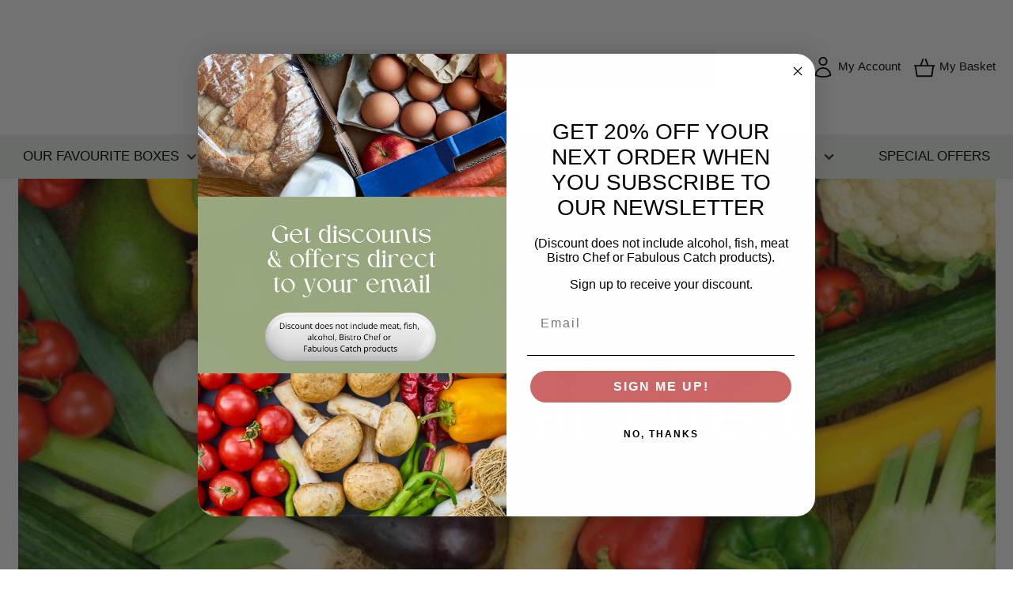

--- FILE ---
content_type: text/html; charset=UTF-8
request_url: https://www.5adaybox.co.uk/
body_size: 46980
content:
<!doctype html>
<html lang="en">
<head >
    <meta charset="utf-8"/>
<meta name="title" content="5adaybox - fruit and veg supplies"/>
<meta name="description" content="Discover fresh, seasonal fruit and veg boxes from trusted UK growers. Customise your box, enjoy free delivery over £25, and support local with 5adaybox"/>
<meta name="keywords" content="home delivery, vegetable box, vegbox, box scheme, fruit and veg, south west, wiltshire, hampshire, devizes, fareham"/>
<meta name="robots" content="INDEX,FOLLOW"/>
<meta name="viewport" content="width=device-width, initial-scale=1"/>
<meta name="facebook-domain-verification" content="7ykyyg7vtzzindmrm9flr6ujqib155"/>
<title>5adaybox - fruit and veg supplies</title>
<link  rel="stylesheet" type="text/css"  media="all" href="https://www.5adaybox.co.uk/static/version1762439422/frontend/z1/5aday/en_GB/css/styles.css" />
<link  rel="stylesheet" type="text/css"  media="all" href="https://www.5adaybox.co.uk/static/version1762439422/frontend/z1/5aday/en_GB/StripeIntegration_Payments/css/wallets.css" />
<link  rel="icon" type="image/x-icon" href="https://www.5adaybox.co.uk/static/version1762439422/frontend/z1/5aday/en_GB/Magento_Theme/favicon.ico" />
<link  rel="shortcut icon" type="image/x-icon" href="https://www.5adaybox.co.uk/static/version1762439422/frontend/z1/5aday/en_GB/Magento_Theme/favicon.ico" />
<script  type="text/javascript"  src="https://www.5adaybox.co.uk/static/version1762439422/frontend/z1/5aday/en_GB/Hyva_CheckoutStripe/js/load-stripe.js"></script>
<!-- Meta Pixel Code -->
<script>
!function(f,b,e,v,n,t,s)
{if(f.fbq)return;n=f.fbq=function(){n.callMethod?
n.callMethod.apply(n,arguments):n.queue.push(arguments)};
if(!f._fbq)f._fbq=n;n.push=n;n.loaded=!0;n.version='2.0';
n.queue=[];t=b.createElement(e);t.async=!0;
t.src=v;s=b.getElementsByTagName(e)[0];
s.parentNode.insertBefore(t,s)}(window, document,'script',
'https://connect.facebook.net/en_US/fbevents.js');
fbq('init', '608460461923219');
fbq('track', 'PageView');
</script>
<noscript><img height="1" width="1" style="display:none"
src=https://www.facebook.com/tr?id=608460461923219&ev=PageView&noscript=1
/></noscript>
<!-- End Meta Pixel Code -->
    <link rel="apple-touch-icon" sizes="180x180" href="https://www.5adaybox.co.uk/static/version1762439422/frontend/z1/5aday/en_GB/images/favicons/apple-touch-icon.png">
<link rel="icon" type="image/png" sizes="32x32" href="https://www.5adaybox.co.uk/static/version1762439422/frontend/z1/5aday/en_GB/images/favicons/favicon-32x32.png">
<link rel="icon" type="image/png" sizes="16x16" href="https://www.5adaybox.co.uk/static/version1762439422/frontend/z1/5aday/en_GB/images/favicons/favicon-16x16.png">
<link rel="manifest" href="https://www.5adaybox.co.uk/static/version1762439422/frontend/z1/5aday/en_GB/images/favicons/site.webmanifest">
<link rel="mask-icon" href="https://www.5adaybox.co.uk/static/version1762439422/frontend/z1/5aday/en_GB/images/favicons/safari-pinned-tab.svg" color="#000000">
<meta name="theme-color" content="#ffffff"><div data-role="aw-raf-advocate-share-service" x-data="awRafShareService">
    <div class="sharethis-sticky-share-buttons"></div></div>

<script>
    function awRafShareService() {
        return {
            ...{"types":[],"components":{"aw_raf_share_service":{"component":"Aheadworks_Raf\/js\/view\/advocate\/share-service","deps":["awRafShareDataProvider"],"children":{"addthis_service":{"component":"Aheadworks_Raf\/js\/view\/advocate\/share\/add-this","config":{"enabled":true}},"sharethis_service":{"component":"Aheadworks_Raf\/js\/view\/advocate\/share\/share-this","config":{"enabled":true}}}},"awRafShareDataProvider":{"component":"Aheadworks_Raf\/js\/view\/advocate\/share\/share-data-provider","deps":["awRafMessageConfigProvider"]},"awRafMessageConfigProvider":{"component":"Aheadworks_Raf\/js\/view\/advocate\/share\/provider","data":{"messageConfig":{"activeRuleData":{"registration_required":true,"friend_off":"\u00a310.00"},"storeName":"Default Store View"}}}}}        }
    }
</script>
    <script>
        //<![CDATA[
        function userConsentEsTraking(config)
        {
            return config.cookieRestrictionEnabled == false || hyva.getCookie(config.cookieRestrictionName) !== null;
        }

        try {
            smileTracker.setConfig({
                beaconUrl     : 'https://www.5adaybox.co.uk/elasticsuite/tracker/hit/image/h.png',
                telemetryUrl     : 'https://t.elasticsuite.io/track',
                telemetryEnabled : '',
                sessionConfig : {"visit_cookie_name":"STUID","visit_cookie_lifetime":"3600","visitor_cookie_lifetime":"365","visitor_cookie_name":"STVID","domain":"www.5adaybox.co.uk","path":"\/"},
            });

            smileTracker.addPageVar('store_id', '1');

            document.addEventListener('DOMContentLoaded', function () {
                if (userConsentEsTraking({"cookieRestrictionEnabled":"0","cookieRestrictionName":"user_allowed_save_cookie"})) {
                    smileTracker.sendTag();
                }
            });
        } catch (err) {
            ;
        }
        //]]>
    </script>

<script nonce="c3J5YWVoOTZzbmJqeDNncmY4NHB5dXIyeTZnOTJoenA=">
    window.YIREO_GOOGLETAGMANAGER2_ENABLED = true;
    (function (events) {
        const initYireoGoogleTagManager2 = function () {
            events.forEach(function (eventType) {
                window.removeEventListener(eventType, initYireoGoogleTagManager2);
            });

            (function (w, d, s, l, i) {
                w[l] = w[l] || [];
                w[l].push({'gtm.start': new Date().getTime(), event: 'gtm.js'});
                var f = d.getElementsByTagName(s)[0],
                    j = d.createElement(s),
                    dl = l != 'dataLayer' ? '&l=' + l : '';
                j.async = true;
                j.src = 'https://www.googletagmanager.com' + '/gtm.js?id=' + i + dl;
                f.parentNode.insertBefore(j, f);
            })(window, document, 'script', 'dataLayer', 'GTM-KSXHNPF3');
        }

        events.forEach(function (eventType) {
            window.addEventListener(eventType, initYireoGoogleTagManager2, {once: true, passive: true})
        })
    })(['keydown', 'mouseover', 'scroll', 'touchstart', 'wheel']);

        window.YIREO_GOOGLETAGMANAGER2_DEBUG = true;
    window.YIREO_GOOGLETAGMANAGER2_DEBUG_CLICKS = false;
    </script>
<script>
    var BASE_URL = 'https://www.5adaybox.co.uk/';
    var THEME_PATH = 'https://www.5adaybox.co.uk/static/version1762439422/frontend/z1/5aday/en_GB';
    var COOKIE_CONFIG = {
        "expires": null,
        "path": "\u002F",
        "domain": ".www.5adaybox.co.uk",
        "secure": true,
        "lifetime": "3600",
        "cookie_restriction_enabled": false    };
    var CURRENT_STORE_CODE = 'default';
    var CURRENT_WEBSITE_ID = '1';

    window.hyva = window.hyva || {}

    window.cookie_consent_groups = window.cookie_consent_groups || {}
    window.cookie_consent_groups['necessary'] = true;

    window.cookie_consent_config = window.cookie_consent_config || {};
    window.cookie_consent_config['necessary'] = [].concat(
        window.cookie_consent_config['necessary'] || [],
        [
            'user_allowed_save_cookie',
            'form_key',
            'mage-messages',
            'private_content_version',
            'mage-cache-sessid',
            'last_visited_store',
            'section_data_ids'
        ]
    );
</script>
<script>
    'use strict';
    (function( hyva, undefined ) {

        function lifetimeToExpires(options, defaults) {

            const lifetime = options.lifetime || defaults.lifetime;

            if (lifetime) {
                const date = new Date;
                date.setTime(date.getTime() + lifetime * 1000);
                return date;
            }

            return null;
        }

        function generateRandomString() {

            const allowedCharacters = '0123456789abcdefghijklmnopqrstuvwxyzABCDEFGHIJKLMNOPQRSTUVWXYZ',
                length = 16;

            let formKey = '',
                charactersLength = allowedCharacters.length;

            for (let i = 0; i < length; i++) {
                formKey += allowedCharacters[Math.round(Math.random() * (charactersLength - 1))]
            }

            return formKey;
        }

        const sessionCookieMarker = {noLifetime: true}

        const cookieTempStorage = {};

        const internalCookie = {
            get(name) {
                const v = document.cookie.match('(^|;) ?' + name + '=([^;]*)(;|$)');
                return v ? v[2] : null;
            },
            set(name, value, days, skipSetDomain) {
                let expires,
                    path,
                    domain,
                    secure,
                    samesite;

                const defaultCookieConfig = {
                    expires: null,
                    path: '/',
                    domain: null,
                    secure: false,
                    lifetime: null,
                    samesite: 'lax'
                };

                const cookieConfig = window.COOKIE_CONFIG || {};

                expires = days && days !== sessionCookieMarker
                    ? lifetimeToExpires({lifetime: 24 * 60 * 60 * days, expires: null}, defaultCookieConfig)
                    : lifetimeToExpires(window.COOKIE_CONFIG, defaultCookieConfig) || defaultCookieConfig.expires;

                path = cookieConfig.path || defaultCookieConfig.path;
                domain = !skipSetDomain && (cookieConfig.domain || defaultCookieConfig.domain);
                secure = cookieConfig.secure || defaultCookieConfig.secure;
                samesite = cookieConfig.samesite || defaultCookieConfig.samesite;

                document.cookie = name + "=" + encodeURIComponent(value) +
                    (expires && days !== sessionCookieMarker ? '; expires=' + expires.toGMTString() : '') +
                    (path ? '; path=' + path : '') +
                    (domain ? '; domain=' + domain : '') +
                    (secure ? '; secure' : '') +
                    (samesite ? '; samesite=' + samesite : 'lax');
            },
            isWebsiteAllowedToSaveCookie() {
                const allowedCookies = this.get('user_allowed_save_cookie');
                if (allowedCookies) {
                    const allowedWebsites = JSON.parse(unescape(allowedCookies));

                    return allowedWebsites[CURRENT_WEBSITE_ID] === 1;
                }
                return false;
            },
            getGroupByCookieName(name) {
                const cookieConsentConfig = window.cookie_consent_config || {};
                let group = null;
                for (let prop in cookieConsentConfig) {
                    if (!cookieConsentConfig.hasOwnProperty(prop)) continue;
                    if (cookieConsentConfig[prop].includes(name)) {
                        group = prop;
                        break;
                    }
                }
                return group;
            },
            isCookieAllowed(name) {
                const cookieGroup = this.getGroupByCookieName(name);
                return cookieGroup
                    ? window.cookie_consent_groups[cookieGroup]
                    : this.isWebsiteAllowedToSaveCookie();
            },
            saveTempStorageCookies() {
                for (const [name, data] of Object.entries(cookieTempStorage)) {
                    if (this.isCookieAllowed(name)) {
                        this.set(name, data['value'], data['days'], data['skipSetDomain']);
                        delete cookieTempStorage[name];
                    }
                }
            }
        };

        hyva.getCookie = (name) => {
            const cookieConfig = window.COOKIE_CONFIG || {};

            if (cookieConfig.cookie_restriction_enabled && ! internalCookie.isCookieAllowed(name)) {
                return cookieTempStorage[name] ? cookieTempStorage[name]['value'] : null;
            }

            return internalCookie.get(name);
        }

        hyva.setCookie = (name, value, days, skipSetDomain) => {
            const cookieConfig = window.COOKIE_CONFIG || {};

            if (cookieConfig.cookie_restriction_enabled && ! internalCookie.isCookieAllowed(name)) {
                cookieTempStorage[name] = {value, days, skipSetDomain};
                return;
            }
            return internalCookie.set(name, value, days, skipSetDomain);
        }


        hyva.setSessionCookie = (name, value, skipSetDomain) => {
            return hyva.setCookie(name, value, sessionCookieMarker, skipSetDomain)
        }

        hyva.getBrowserStorage = () => {
            const browserStorage = window.localStorage || window.sessionStorage;
            if (!browserStorage) {
                console.warn('Browser Storage is unavailable');
                return false;
            }
            try {
                browserStorage.setItem('storage_test', '1');
                browserStorage.removeItem('storage_test');
            } catch (error) {
                console.warn('Browser Storage is not accessible', error);
                return false;
            }
            return browserStorage;
        }

        hyva.postForm = (postParams) => {
            const form = document.createElement("form");

            let data = postParams.data;

            if (! postParams.skipUenc && ! data.uenc) {
                data.uenc = btoa(window.location.href);
            }
            form.method = "POST";
            form.action = postParams.action;

            Object.keys(postParams.data).map(key => {
                const field = document.createElement("input");
                field.type = 'hidden'
                field.value = postParams.data[key];
                field.name = key;
                form.appendChild(field);
            });

            const form_key = document.createElement("input");
            form_key.type = 'hidden';
            form_key.value = hyva.getFormKey();
            form_key.name="form_key";
            form.appendChild(form_key);

            document.body.appendChild(form);

            form.submit();
        }

        hyva.getFormKey = function () {
            let formKey = hyva.getCookie('form_key');

            if (!formKey) {
                formKey = generateRandomString();
                hyva.setCookie('form_key', formKey);
            }

            return formKey;
        }

        hyva.formatPrice = (value, showSign, options = {}) => {
            const groupSeparator = options.groupSeparator;
            const decimalSeparator = options.decimalSeparator
            delete options.groupSeparator;
            delete options.decimalSeparator;
            const formatter = new Intl.NumberFormat(
                'en\u002DGB',
                Object.assign({
                    style: 'currency',
                    currency: 'GBP',
                    signDisplay: showSign ? 'always' : 'auto'
                }, options)
            );
            return (typeof Intl.NumberFormat.prototype.formatToParts === 'function') ?
                formatter.formatToParts(value).map(({type, value}) => {
                    switch (type) {
                        case 'currency':
                            return '\u00A3' || value;
                        case 'minusSign':
                            return '- ';
                        case 'plusSign':
                            return '+ ';
                        case 'group':
                            return groupSeparator !== undefined ? groupSeparator : value;
                        case 'decimal':
                            return decimalSeparator !== undefined ? decimalSeparator : value;
                        default :
                            return value;
                    }
                }).reduce((string, part) => string + part) :
                formatter.format(value);
        }

        const formatStr = function (str, nStart) {
            const args = Array.from(arguments).slice(2);

            return str.replace(/(%+)([0-9]+)/g, (m, p, n) => {
                const idx = parseInt(n) - nStart;

                if (args[idx] === null || args[idx] === void 0) {
                    return m;
                }
                return p.length % 2
                    ? p.slice(0, -1).replace('%%', '%') + args[idx]
                    : p.replace('%%', '%') + n;
            })
        }

        hyva.str = function (string) {
            const args = Array.from(arguments);
            args.splice(1, 0, 1);

            return formatStr.apply(undefined, args);
        }

        hyva.strf = function () {
            const args = Array.from(arguments);
            args.splice(1, 0, 0);

            return formatStr.apply(undefined, args);
        }

        /**
         * Take a html string as `content` parameter and
         * extract an element from the DOM to replace in
         * the current page under the same selector,
         * defined by `targetSelector`
         */
        hyva.replaceDomElement = (targetSelector, content) => {
            // Parse the content and extract the DOM node using the `targetSelector`
            const parser = new DOMParser();
            const doc = parser.parseFromString(content, 'text/html');
            const contentNode = doc.querySelector(targetSelector);

            // Bail if content can't be found
            if (!contentNode) {
                return;
            }

            hyva.activateScripts(contentNode)

            // Replace the old DOM node with the new content
            document.querySelector(targetSelector).replaceWith(contentNode);

            // Reload customerSectionData and display cookie-messages if present
            window.dispatchEvent(new CustomEvent("reload-customer-section-data"));
            hyva.initMessages();
        }

        hyva.activateScripts = (contentNode) => {
            // Extract all the script tags from the content.
            // Script tags won't execute when inserted into a dom-element directly,
            // therefore we need to inject them to the head of the document.
            const tmpScripts = contentNode.getElementsByTagName('script');

            if (tmpScripts.length > 0) {
                // Push all script tags into an array
                // (to prevent dom manipulation while iterating over dom nodes)
                const scripts = [];
                for (let i = 0; i < tmpScripts.length; i++) {
                    scripts.push(tmpScripts[i]);
                }

                // Iterate over all script tags and duplicate+inject each into the head
                for (let i = 0; i < scripts.length; i++) {
                    let script = document.createElement('script');
                    script.innerHTML = scripts[i].innerHTML;

                    document.head.appendChild(script);

                    // Remove the original (non-executing) node from the content
                    scripts[i].parentNode.removeChild(scripts[i]);
                }
            }
            return contentNode;
        }

        const replace = {['+']: '-', ['/']: '_', ['=']: ','};
        hyva.getUenc = () => btoa(window.location.href).replace(/[+/=]/g, match => replace[match]);

        let currentTrap;

        const focusableElements = (rootElement) => {
            const selector = 'button, [href], input, select, textarea, details, [tabindex]:not([tabindex="-1"]';
            return Array.from(rootElement.querySelectorAll(selector))
                .filter(el => {
                    return el.style.display !== 'none'
                        && !el.disabled
                        && el.tabIndex !== -1
                        && (el.offsetWidth || el.offsetHeight || el.getClientRects().length)
                })
        }

        const focusTrap = (e) => {
            const isTabPressed = e.key === 'Tab' || e.keyCode === 9;
            if (!isTabPressed) return;

            const focusable = focusableElements(currentTrap)
            const firstFocusableElement = focusable[0]
            const lastFocusableElement = focusable[focusable.length - 1]

            e.shiftKey
                ? document.activeElement === firstFocusableElement && (lastFocusableElement.focus(), e.preventDefault())
                : document.activeElement === lastFocusableElement && (firstFocusableElement.focus(), e.preventDefault())
        };

        hyva.releaseFocus = (rootElement) => {
            if (currentTrap && (!rootElement || rootElement === currentTrap)) {
                currentTrap.removeEventListener('keydown', focusTrap)
                currentTrap = null
            }
        }
        hyva.trapFocus = (rootElement) => {
            if (!rootElement) return;
            hyva.releaseFocus()
            currentTrap = rootElement
            rootElement.addEventListener('keydown', focusTrap)
            const firstElement = focusableElements(rootElement)[0]
            firstElement && firstElement.focus()
        }

                hyva.alpineInitialized = (fn) => window.addEventListener('alpine:initialized', fn, {once: true})
                window.addEventListener('user-allowed-save-cookie', () => internalCookie.saveTempStorageCookies())

    }( window.hyva = window.hyva || {} ));
</script>
<script>
    if (!window.IntersectionObserver) {
        window.IntersectionObserver = function (callback) {
            this.observe = el => el && callback(this.takeRecords());
            this.takeRecords = () => [{isIntersecting: true, intersectionRatio: 1}];
            this.disconnect = () => {};
            this.unobserve = () => {};
        }
    }
</script>
</head>
<body id="html-body" class="cms-home cms-index-index page-layout-1column">
<noscript><iframe src="https://www.googletagmanager.com/ns.html?id=GTM-KSXHNPF3" height="0" width="0" style="display:none;visibility:hidden"></iframe></noscript>
<input name="form_key" type="hidden" value="MikJnCFstNWc3TuU" />
    <noscript>
        <section class="message global noscript border-b-2 border-blue-500 bg-blue-50 shadow-none m-0 px-0 rounded-none font-normal">
            <div class="container text-center">
                <p>
                    <strong>JavaScript seems to be disabled in your browser.</strong>
                    <span>
                        For the best experience on our site, be sure to turn on Javascript in your browser.                    </span>
                </p>
            </div>
        </section>
    </noscript>


<script>
    document.body.addEventListener('touchstart', () => {}, {passive: true})
</script>
<script nonce="c3J5YWVoOTZzbmJqeDNncmY4NHB5dXIyeTZnOTJoenA=">
    function yireoGoogleTagManager2Pusher(eventData, message) {
        window.YIREO_GOOGLETAGMANAGER2_PAST_EVENTS = window.YIREO_GOOGLETAGMANAGER2_PAST_EVENTS || [];

        const copyEventData = Object.assign({}, eventData);
        let metaData = {};
        if (copyEventData.meta) {
            metaData = copyEventData.meta;
            delete copyEventData.meta;
        }

        const eventHash = btoa(encodeURIComponent(JSON.stringify(copyEventData)));
        if (window.YIREO_GOOGLETAGMANAGER2_PAST_EVENTS.includes(eventHash)) {
            yireoGoogleTagManager2Logger('Warning: Event already triggered', eventData);
            return;
        }

        if (metaData && metaData.allowed_pages && metaData.allowed_pages.length > 0
            && false === metaData.allowed_pages.some(page => window.location.pathname.includes(page))) {
            yireoGoogleTagManager2Logger('Warning: Skipping event, not in allowed pages', window.location.pathname, eventData);
            return;
        }

        if (!message) {
            message = 'push (unknown) [unknown]';
        }

        yireoGoogleTagManager2Logger(message, eventData);
        window.dataLayer = window.dataLayer || [];

        if (eventData.ecommerce) {
            window.dataLayer.push({ecommerce: null});
        }

        window.dataLayer.push(eventData);
        window.YIREO_GOOGLETAGMANAGER2_PAST_EVENTS.push(eventHash);
    }
</script>
<script nonce="c3J5YWVoOTZzbmJqeDNncmY4NHB5dXIyeTZnOTJoenA=">
    function yireoGoogleTagManager2Logger(...args) {
        const debug = window.YIREO_GOOGLETAGMANAGER2_DEBUG || false;
        if (false === debug) {
            return;
        }

        var color = 'gray';
        if (args[0].toLowerCase().startsWith('push')) {
            color = 'green';
        }

        if (args[0].toLowerCase().startsWith('warning')) {
            color = 'orange';
        }

        var css = 'color:white; background-color:' + color + '; padding:1px;'
        console.log('%cYireo_GoogleTagManager2', css, ...args);
    }
</script>
<div class="page-wrapper"><header class="page-header"><a class="action skip sr-only focus:not-sr-only focus:absolute focus:z-40 focus:bg-white
   contentarea"
   href="#contentarea">
    <span>
        Skip to Content    </span>
</a>
<script>
    function initHeader () {
        return {
            searchOpen: false,
            cart: {},
            isCartOpen: false,
            isMobile: true,
            init() {
                const matchMedia = window.matchMedia("(max-width: 1023px)");
                this.onChangeMedia(matchMedia);

                if(typeof matchMedia.onchange !== 'object') {
                    //prevent an old iOS Safari bug where addEventListener does not accept an event type parameter
                    matchMedia.addListener((event) => this.onChangeMedia(event));
                } else {
                    matchMedia.addEventListener(
                        "change",
                        (event) => this.onChangeMedia(event)
                    )
                }
            },
            getData(data) {
                if (data.cart) { this.cart = data.cart }
            },
            isCartEmpty() {
                return !this.cart.summary_count
            },
            toggleCart(event) {
                if (event.detail && event.detail.isOpen !== undefined) {
                    this.isCartOpen = event.detail.isOpen
                    if (!this.isCartOpen && this.$refs && this.$refs.cartButton) {
                        this.$refs.cartButton.focus()
                    }
                } else {
                                        this.isCartOpen = true
                }
            },
            onChangeMedia(mediaQuery) {
                if(this.isMobile !== mediaQuery.matches){
                    this.isMobile = mediaQuery.matches;
                    if(this.isMobile){
                        this.$refs.searchContainerMobile.appendChild(this.$refs.searchForm);
                    }else{
                        this.$refs.searchContainerDesktop.appendChild(this.$refs.searchForm);
                    }
                }
            }
        }
    }
    function initCompareHeader() {
        return {
            compareProducts: null,
            itemCount: 0,
            receiveCompareData(data) {
                if (data['compare-products']) {
                    this.compareProducts = data['compare-products'];
                    this.itemCount = this.compareProducts.count;
                }
            }
        }
    }
</script>
<div id="header"
     class=""
     x-data="initHeader()"
     @private-content-loaded.window="getData(event.detail.data)"
>

    
    <div class="bg-white relative py-3">
        <div class="container flex gap-3 justify-between items-center">

            <nav
    x-data="initMenuMobile_697d1b40439fe()"
    @load.window="setActiveMenu($root)"
    @keydown.window.escape="closeMenu()"
    class="z-30 navigation lg:hidden"
    aria-label="Site&#x20;navigation"
    role="navigation"
>
    <!-- mobile -->
    <button
        x-ref="mobileMenuTrigger"
        @click="openMenu()"
        class="block"
        :class="{ 'overflow-x-hidden overflow-y-auto fixed top-0 left-0 w-full': open }"
        type="button"
        aria-label="Open&#x20;menu"
        aria-haspopup="menu"
        :aria-expanded="open"
        :hidden="open"
    >
        <svg xmlns="http://www.w3.org/2000/svg" fill="none" viewBox="0 0 24 24" stroke-width="2" stroke="currentColor" width="24" height="24" :class="{ 'hidden' : open, 'block': !open }" aria-hidden="true">
  <path stroke-linecap="round" stroke-linejoin="round" d="M4 6h16M4 12h16M4 18h16"/>
</svg>
    </button>
    <div
        x-ref="mobileMenuNavLinks"
        class="
            fixed top-0 right-0 w-full h-full p-1 hidden
            flex-col border-t border-container bg-container-lighter
            overflow-y-auto overflow-x-hidden
        "
        :class="{ 'flex': open, 'hidden': !open }"
        :aria-hidden="open ? 'false' : 'true'"
        role="dialog"
        aria-modal="true"
    >
        <ul
            class="border-t flex flex-col gap-y-1 mt-16"
            aria-label="Site&#x20;navigation&#x20;links"
        >
                            <li
                    data-child-id="category-node-30-main"
                    class="level-0"
                >
                    <div
                        class="flex items-center transition-transform duration-150 ease-in-out transform"
                        :class="{
                            '-translate-x-full' : mobilePanelActiveId,
                            'translate-x-0' : !mobilePanelActiveId
                        }"
                    >
                                                <a
                            class="flex items-center w-full px-8 py-4 border-b cursor-pointer
                                bg-container-lighter border-container level-0
                            "
                                                        title="OUR&#x20;FAVOURITE&#x20;BOXES"
                        >
                            OUR FAVOURITE BOXES                        </a>
                                                    <button
                                @click="openSubcategory('category-node-30')"
                                class="absolute left-0 right-0 flex items-center justify-end w-full h-11 mr-2 cursor-pointer border-container"
                                aria-label="Open&#x20;OUR&#x20;FAVOURITE&#x20;BOXES&#x20;subcategories"
                                aria-haspopup="true"
                                :aria-expanded="mobilePanelActiveId === 'category-node-30'"
                            >
                                <div class="w-8 h-8">
                                    <svg xmlns="http://www.w3.org/2000/svg" fill="none" viewBox="0 0 24 24" stroke-width="2" stroke="currentColor" class="w-full h-full p-1" width="24" height="24" aria-hidden="true">
  <path stroke-linecap="round" stroke-linejoin="round" d="M9 5l7 7-7 7"/>
</svg>
                                </div>
                            </button>
                                            </div>
                                            <div
                            data-child-id="category-node-30"
                            class="absolute top-0 right-0 z-10 flex flex-col gap-1 w-full h-full p-1 bg-container-lighter"
                            :class="{
                                'hidden': mobilePanelActiveId !== 'category-node-30'
                            }"
                        >
                            <ul
                                class="mt-16 transition-transform duration-200 ease-in-out translate-x-full transform"
                                :class="{
                                    'translate-x-full' : mobilePanelActiveId !== 'category-node-30',
                                    'translate-x-0' : mobilePanelActiveId === 'category-node-30',
                                }"
                                aria-label="Subcategories"
                            >
                                <li>
                                    <button
                                        type="button"
                                        class="flex items-center px-8 py-4 border-b cursor-pointer bg-container border-container w-full border-t"
                                        @click="backToMainCategories('category-node-30-main')"
                                        aria-label="Back&#x20;to&#x20;main&#x20;categories"
                                    >
                                        <svg xmlns="http://www.w3.org/2000/svg" fill="none" viewBox="0 0 24 24" stroke-width="2" stroke="currentColor" width="24" height="24" aria-hidden="true">
  <path stroke-linecap="round" stroke-linejoin="round" d="M15 19l-7-7 7-7"/>
</svg>
                                        <span class="ml-4">
                                            OUR FAVOURITE BOXES                                        </span>
                                    </button>
                                </li>
                                <li>
                                    <a
                                        href="https://www.5adaybox.co.uk/our-favourite-boxes.html"
                                        title="OUR&#x20;FAVOURITE&#x20;BOXES"
                                        class="flex items-center w-full px-8 py-4 border-b cursor-pointer
                                            bg-container-lighter border-container hidden
                                        "
                                    >
                                        <span class="ml-10">
                                            View All                                        </span>
                                    </a>
                                </li>
                                                                    <li>
                                        <a
                                            href="https://www.5adaybox.co.uk/our-favourite-boxes/fruit-veg-boxes.html"
                                            title="FRUIT&#x20;&amp;&#x20;VEG&#x20;BOXES"
                                            class="flex items-center w-full px-8 py-4 border-b cursor-pointer
                                                bg-container-lighter border-container
                                            "
                                        >
                                            <span class="ml-10 text-base text-gray-700">
                                                FRUIT &amp; VEG BOXES                                            </span>
                                        </a>
                                    </li>
                                                                    <li>
                                        <a
                                            href="https://www.5adaybox.co.uk/our-favourite-boxes/topupboxes.html"
                                            title="TOP&#x20;UP&#x20;BOXES"
                                            class="flex items-center w-full px-8 py-4 border-b cursor-pointer
                                                bg-container-lighter border-container
                                            "
                                        >
                                            <span class="ml-10 text-base text-gray-700">
                                                TOP UP BOXES                                            </span>
                                        </a>
                                    </li>
                                                            </ul>
                            <button
                                @click="closeMenu()"
                                class="absolute flex justify-end w-16 self-end mb-1 transition-none"
                                aria-label="Close&#x20;menu"
                            >
                                <svg xmlns="http://www.w3.org/2000/svg" fill="none" viewBox="0 0 24 24" stroke-width="2" stroke="currentColor" class="hidden p-4" width="64" height="64" :class="{ 'hidden' : !open, 'block': open }" aria-hidden="true">
  <path stroke-linecap="round" stroke-linejoin="round" d="M6 18L18 6M6 6l12 12"/>
</svg>
                            </button>
                        </div>
                                    </li>
                            <li
                    data-child-id="category-node-16-main"
                    class="level-0"
                >
                    <div
                        class="flex items-center transition-transform duration-150 ease-in-out transform"
                        :class="{
                            '-translate-x-full' : mobilePanelActiveId,
                            'translate-x-0' : !mobilePanelActiveId
                        }"
                    >
                                                <a
                            class="flex items-center w-full px-8 py-4 border-b cursor-pointer
                                bg-container-lighter border-container level-0
                            "
                                                            href="https://www.5adaybox.co.uk/fruits.html"
                                                        title="FRUITS"
                        >
                            FRUITS                        </a>
                                            </div>
                                    </li>
                            <li
                    data-child-id="category-node-29-main"
                    class="level-0"
                >
                    <div
                        class="flex items-center transition-transform duration-150 ease-in-out transform"
                        :class="{
                            '-translate-x-full' : mobilePanelActiveId,
                            'translate-x-0' : !mobilePanelActiveId
                        }"
                    >
                                                <a
                            class="flex items-center w-full px-8 py-4 border-b cursor-pointer
                                bg-container-lighter border-container level-0
                            "
                                                            href="https://www.5adaybox.co.uk/vegetables.html"
                                                        title="VEGETABLES"
                        >
                            VEGETABLES                        </a>
                                            </div>
                                    </li>
                            <li
                    data-child-id="category-node-25-main"
                    class="level-0"
                >
                    <div
                        class="flex items-center transition-transform duration-150 ease-in-out transform"
                        :class="{
                            '-translate-x-full' : mobilePanelActiveId,
                            'translate-x-0' : !mobilePanelActiveId
                        }"
                    >
                                                <a
                            class="flex items-center w-full px-8 py-4 border-b cursor-pointer
                                bg-container-lighter border-container level-0
                            "
                                                            href="https://www.5adaybox.co.uk/salads.html"
                                                        title="SALADS"
                        >
                            SALADS                        </a>
                                            </div>
                                    </li>
                            <li
                    data-child-id="category-node-23-main"
                    class="level-0"
                >
                    <div
                        class="flex items-center transition-transform duration-150 ease-in-out transform"
                        :class="{
                            '-translate-x-full' : mobilePanelActiveId,
                            'translate-x-0' : !mobilePanelActiveId
                        }"
                    >
                                                <a
                            class="flex items-center w-full px-8 py-4 border-b cursor-pointer
                                bg-container-lighter border-container level-0
                            "
                                                        title="MEAT&#x20;&amp;&#x20;FISH"
                        >
                            MEAT &amp; FISH                        </a>
                                                    <button
                                @click="openSubcategory('category-node-23')"
                                class="absolute left-0 right-0 flex items-center justify-end w-full h-11 mr-2 cursor-pointer border-container"
                                aria-label="Open&#x20;MEAT&#x20;&amp;&#x20;FISH&#x20;subcategories"
                                aria-haspopup="true"
                                :aria-expanded="mobilePanelActiveId === 'category-node-23'"
                            >
                                <div class="w-8 h-8">
                                    <svg xmlns="http://www.w3.org/2000/svg" fill="none" viewBox="0 0 24 24" stroke-width="2" stroke="currentColor" class="w-full h-full p-1" width="24" height="24" aria-hidden="true">
  <path stroke-linecap="round" stroke-linejoin="round" d="M9 5l7 7-7 7"/>
</svg>
                                </div>
                            </button>
                                            </div>
                                            <div
                            data-child-id="category-node-23"
                            class="absolute top-0 right-0 z-10 flex flex-col gap-1 w-full h-full p-1 bg-container-lighter"
                            :class="{
                                'hidden': mobilePanelActiveId !== 'category-node-23'
                            }"
                        >
                            <ul
                                class="mt-16 transition-transform duration-200 ease-in-out translate-x-full transform"
                                :class="{
                                    'translate-x-full' : mobilePanelActiveId !== 'category-node-23',
                                    'translate-x-0' : mobilePanelActiveId === 'category-node-23',
                                }"
                                aria-label="Subcategories"
                            >
                                <li>
                                    <button
                                        type="button"
                                        class="flex items-center px-8 py-4 border-b cursor-pointer bg-container border-container w-full border-t"
                                        @click="backToMainCategories('category-node-23-main')"
                                        aria-label="Back&#x20;to&#x20;main&#x20;categories"
                                    >
                                        <svg xmlns="http://www.w3.org/2000/svg" fill="none" viewBox="0 0 24 24" stroke-width="2" stroke="currentColor" width="24" height="24" aria-hidden="true">
  <path stroke-linecap="round" stroke-linejoin="round" d="M15 19l-7-7 7-7"/>
</svg>
                                        <span class="ml-4">
                                            MEAT &amp; FISH                                        </span>
                                    </button>
                                </li>
                                <li>
                                    <a
                                        href="https://www.5adaybox.co.uk/meat-fish.html"
                                        title="MEAT&#x20;&amp;&#x20;FISH"
                                        class="flex items-center w-full px-8 py-4 border-b cursor-pointer
                                            bg-container-lighter border-container hidden
                                        "
                                    >
                                        <span class="ml-10">
                                            View All                                        </span>
                                    </a>
                                </li>
                                                                    <li>
                                        <a
                                            href="https://www.5adaybox.co.uk/meat-fish/meat.html"
                                            title="MEAT"
                                            class="flex items-center w-full px-8 py-4 border-b cursor-pointer
                                                bg-container-lighter border-container
                                            "
                                        >
                                            <span class="ml-10 text-base text-gray-700">
                                                MEAT                                            </span>
                                        </a>
                                    </li>
                                                                    <li>
                                        <a
                                            href="https://www.5adaybox.co.uk/meat-fish/fish.html"
                                            title="FISH"
                                            class="flex items-center w-full px-8 py-4 border-b cursor-pointer
                                                bg-container-lighter border-container
                                            "
                                        >
                                            <span class="ml-10 text-base text-gray-700">
                                                FISH                                            </span>
                                        </a>
                                    </li>
                                                            </ul>
                            <button
                                @click="closeMenu()"
                                class="absolute flex justify-end w-16 self-end mb-1 transition-none"
                                aria-label="Close&#x20;menu"
                            >
                                <svg xmlns="http://www.w3.org/2000/svg" fill="none" viewBox="0 0 24 24" stroke-width="2" stroke="currentColor" class="hidden p-4" width="64" height="64" :class="{ 'hidden' : !open, 'block': open }" aria-hidden="true">
  <path stroke-linecap="round" stroke-linejoin="round" d="M6 18L18 6M6 6l12 12"/>
</svg>
                            </button>
                        </div>
                                    </li>
                            <li
                    data-child-id="category-node-36-main"
                    class="level-0"
                >
                    <div
                        class="flex items-center transition-transform duration-150 ease-in-out transform"
                        :class="{
                            '-translate-x-full' : mobilePanelActiveId,
                            'translate-x-0' : !mobilePanelActiveId
                        }"
                    >
                                                <a
                            class="flex items-center w-full px-8 py-4 border-b cursor-pointer
                                bg-container-lighter border-container level-0
                            "
                                                        title="OTHER&#x20;PRODUCTS"
                        >
                            OTHER PRODUCTS                        </a>
                                                    <button
                                @click="openSubcategory('category-node-36')"
                                class="absolute left-0 right-0 flex items-center justify-end w-full h-11 mr-2 cursor-pointer border-container"
                                aria-label="Open&#x20;OTHER&#x20;PRODUCTS&#x20;subcategories"
                                aria-haspopup="true"
                                :aria-expanded="mobilePanelActiveId === 'category-node-36'"
                            >
                                <div class="w-8 h-8">
                                    <svg xmlns="http://www.w3.org/2000/svg" fill="none" viewBox="0 0 24 24" stroke-width="2" stroke="currentColor" class="w-full h-full p-1" width="24" height="24" aria-hidden="true">
  <path stroke-linecap="round" stroke-linejoin="round" d="M9 5l7 7-7 7"/>
</svg>
                                </div>
                            </button>
                                            </div>
                                            <div
                            data-child-id="category-node-36"
                            class="absolute top-0 right-0 z-10 flex flex-col gap-1 w-full h-full p-1 bg-container-lighter"
                            :class="{
                                'hidden': mobilePanelActiveId !== 'category-node-36'
                            }"
                        >
                            <ul
                                class="mt-16 transition-transform duration-200 ease-in-out translate-x-full transform"
                                :class="{
                                    'translate-x-full' : mobilePanelActiveId !== 'category-node-36',
                                    'translate-x-0' : mobilePanelActiveId === 'category-node-36',
                                }"
                                aria-label="Subcategories"
                            >
                                <li>
                                    <button
                                        type="button"
                                        class="flex items-center px-8 py-4 border-b cursor-pointer bg-container border-container w-full border-t"
                                        @click="backToMainCategories('category-node-36-main')"
                                        aria-label="Back&#x20;to&#x20;main&#x20;categories"
                                    >
                                        <svg xmlns="http://www.w3.org/2000/svg" fill="none" viewBox="0 0 24 24" stroke-width="2" stroke="currentColor" width="24" height="24" aria-hidden="true">
  <path stroke-linecap="round" stroke-linejoin="round" d="M15 19l-7-7 7-7"/>
</svg>
                                        <span class="ml-4">
                                            OTHER PRODUCTS                                        </span>
                                    </button>
                                </li>
                                <li>
                                    <a
                                        href="https://www.5adaybox.co.uk/shop.html"
                                        title="OTHER&#x20;PRODUCTS"
                                        class="flex items-center w-full px-8 py-4 border-b cursor-pointer
                                            bg-container-lighter border-container hidden
                                        "
                                    >
                                        <span class="ml-10">
                                            View All                                        </span>
                                    </a>
                                </li>
                                                                    <li>
                                        <a
                                            href="https://www.5adaybox.co.uk/shop/bistrochef.html"
                                            title="BISTRO&#x20;CHEF"
                                            class="flex items-center w-full px-8 py-4 border-b cursor-pointer
                                                bg-container-lighter border-container
                                            "
                                        >
                                            <span class="ml-10 text-base text-gray-700">
                                                BISTRO CHEF                                            </span>
                                        </a>
                                    </li>
                                                                    <li>
                                        <a
                                            href="https://www.5adaybox.co.uk/shop/bread-scones-teacakes.html"
                                            title="BAKERY"
                                            class="flex items-center w-full px-8 py-4 border-b cursor-pointer
                                                bg-container-lighter border-container
                                            "
                                        >
                                            <span class="ml-10 text-base text-gray-700">
                                                BAKERY                                            </span>
                                        </a>
                                    </li>
                                                                    <li>
                                        <a
                                            href="https://www.5adaybox.co.uk/shop/dairy-produce.html"
                                            title="DAIRY&#x20;PRODUCE"
                                            class="flex items-center w-full px-8 py-4 border-b cursor-pointer
                                                bg-container-lighter border-container
                                            "
                                        >
                                            <span class="ml-10 text-base text-gray-700">
                                                DAIRY PRODUCE                                            </span>
                                        </a>
                                    </li>
                                                                    <li>
                                        <a
                                            href="https://www.5adaybox.co.uk/shop/cheese-cooked-meats.html"
                                            title="CHEESE&#x20;&amp;&#x20;COOKED&#x20;MEATS"
                                            class="flex items-center w-full px-8 py-4 border-b cursor-pointer
                                                bg-container-lighter border-container
                                            "
                                        >
                                            <span class="ml-10 text-base text-gray-700">
                                                CHEESE &amp; COOKED MEATS                                            </span>
                                        </a>
                                    </li>
                                                                    <li>
                                        <a
                                            href="https://www.5adaybox.co.uk/shop/mushrooms-chillies-prep-veg.html"
                                            title="MUSHROOMS&#x20;&amp;&#x20;CHILLIES&#x20;"
                                            class="flex items-center w-full px-8 py-4 border-b cursor-pointer
                                                bg-container-lighter border-container
                                            "
                                        >
                                            <span class="ml-10 text-base text-gray-700">
                                                MUSHROOMS &amp; CHILLIES                                             </span>
                                        </a>
                                    </li>
                                                                    <li>
                                        <a
                                            href="https://www.5adaybox.co.uk/shop/fresh-herbs.html"
                                            title="FRESH&#x20;HERBS"
                                            class="flex items-center w-full px-8 py-4 border-b cursor-pointer
                                                bg-container-lighter border-container
                                            "
                                        >
                                            <span class="ml-10 text-base text-gray-700">
                                                FRESH HERBS                                            </span>
                                        </a>
                                    </li>
                                                                    <li>
                                        <a
                                            href="https://www.5adaybox.co.uk/shop/micro-herbs.html"
                                            title="MICRO&#x20;HERBS"
                                            class="flex items-center w-full px-8 py-4 border-b cursor-pointer
                                                bg-container-lighter border-container
                                            "
                                        >
                                            <span class="ml-10 text-base text-gray-700">
                                                MICRO HERBS                                            </span>
                                        </a>
                                    </li>
                                                                    <li>
                                        <a
                                            href="https://www.5adaybox.co.uk/shop/spices.html"
                                            title="DRIED&#x20;HERBS&#x20;&amp;&#x20;SPICES"
                                            class="flex items-center w-full px-8 py-4 border-b cursor-pointer
                                                bg-container-lighter border-container
                                            "
                                        >
                                            <span class="ml-10 text-base text-gray-700">
                                                DRIED HERBS &amp; SPICES                                            </span>
                                        </a>
                                    </li>
                                                                    <li>
                                        <a
                                            href="https://www.5adaybox.co.uk/shop/kitchen-cupboard.html"
                                            title="KITCHEN&#x20;CUPBOARD"
                                            class="flex items-center w-full px-8 py-4 border-b cursor-pointer
                                                bg-container-lighter border-container
                                            "
                                        >
                                            <span class="ml-10 text-base text-gray-700">
                                                KITCHEN CUPBOARD                                            </span>
                                        </a>
                                    </li>
                                                                    <li>
                                        <a
                                            href="https://www.5adaybox.co.uk/shop/drinks-snacks.html"
                                            title="DRINKS&#x20;&amp;&#x20;SNACKS"
                                            class="flex items-center w-full px-8 py-4 border-b cursor-pointer
                                                bg-container-lighter border-container
                                            "
                                        >
                                            <span class="ml-10 text-base text-gray-700">
                                                DRINKS &amp; SNACKS                                            </span>
                                        </a>
                                    </li>
                                                                    <li>
                                        <a
                                            href="https://www.5adaybox.co.uk/shop/alcohol-local-tipples.html"
                                            title="ALCOHOL&#x20;&amp;&#x20;LOCAL&#x20;TIPPLES"
                                            class="flex items-center w-full px-8 py-4 border-b cursor-pointer
                                                bg-container-lighter border-container
                                            "
                                        >
                                            <span class="ml-10 text-base text-gray-700">
                                                ALCOHOL &amp; LOCAL TIPPLES                                            </span>
                                        </a>
                                    </li>
                                                                    <li>
                                        <a
                                            href="https://www.5adaybox.co.uk/shop/cookies-biscuits-for-cheese.html"
                                            title="BISCUITS&#x20;FOR&#x20;CHEESE"
                                            class="flex items-center w-full px-8 py-4 border-b cursor-pointer
                                                bg-container-lighter border-container
                                            "
                                        >
                                            <span class="ml-10 text-base text-gray-700">
                                                BISCUITS FOR CHEESE                                            </span>
                                        </a>
                                    </li>
                                                                    <li>
                                        <a
                                            href="https://www.5adaybox.co.uk/shop/jams-chutneys-sauces.html"
                                            title="JAMS&#x20;SPREADS&#x20;&amp;&#x20;CHUTNEY"
                                            class="flex items-center w-full px-8 py-4 border-b cursor-pointer
                                                bg-container-lighter border-container
                                            "
                                        >
                                            <span class="ml-10 text-base text-gray-700">
                                                JAMS SPREADS &amp; CHUTNEY                                            </span>
                                        </a>
                                    </li>
                                                                    <li>
                                        <a
                                            href="https://www.5adaybox.co.uk/shop/oils-sauces-vinegars.html"
                                            title="OILS&#x20;SAUCES&#x20;&amp;&#x20;VINEGARS"
                                            class="flex items-center w-full px-8 py-4 border-b cursor-pointer
                                                bg-container-lighter border-container
                                            "
                                        >
                                            <span class="ml-10 text-base text-gray-700">
                                                OILS SAUCES &amp; VINEGARS                                            </span>
                                        </a>
                                    </li>
                                                                    <li>
                                        <a
                                            href="https://www.5adaybox.co.uk/shop/home-baking.html"
                                            title="HOME&#x20;BAKING"
                                            class="flex items-center w-full px-8 py-4 border-b cursor-pointer
                                                bg-container-lighter border-container
                                            "
                                        >
                                            <span class="ml-10 text-base text-gray-700">
                                                HOME BAKING                                            </span>
                                        </a>
                                    </li>
                                                                    <li>
                                        <a
                                            href="https://www.5adaybox.co.uk/shop/bulk-buys.html"
                                            title="BULK&#x20;BUYS"
                                            class="flex items-center w-full px-8 py-4 border-b cursor-pointer
                                                bg-container-lighter border-container
                                            "
                                        >
                                            <span class="ml-10 text-base text-gray-700">
                                                BULK BUYS                                            </span>
                                        </a>
                                    </li>
                                                                    <li>
                                        <a
                                            href="https://www.5adaybox.co.uk/shop/household-products.html"
                                            title="HOUSEHOLD&#x20;PRODUCTS"
                                            class="flex items-center w-full px-8 py-4 border-b cursor-pointer
                                                bg-container-lighter border-container
                                            "
                                        >
                                            <span class="ml-10 text-base text-gray-700">
                                                HOUSEHOLD PRODUCTS                                            </span>
                                        </a>
                                    </li>
                                                                    <li>
                                        <a
                                            href="https://www.5adaybox.co.uk/shop/fruit-for-the-office.html"
                                            title="FRUIT&#x20;FOR&#x20;THE&#x20;OFFICE"
                                            class="flex items-center w-full px-8 py-4 border-b cursor-pointer
                                                bg-container-lighter border-container
                                            "
                                        >
                                            <span class="ml-10 text-base text-gray-700">
                                                FRUIT FOR THE OFFICE                                            </span>
                                        </a>
                                    </li>
                                                                    <li>
                                        <a
                                            href="https://www.5adaybox.co.uk/shop/free-from.html"
                                            title="FREE&#x20;FROM"
                                            class="flex items-center w-full px-8 py-4 border-b cursor-pointer
                                                bg-container-lighter border-container
                                            "
                                        >
                                            <span class="ml-10 text-base text-gray-700">
                                                FREE FROM                                            </span>
                                        </a>
                                    </li>
                                                                    <li>
                                        <a
                                            href="https://www.5adaybox.co.uk/shop/nuts-dried-fruit.html"
                                            title="NUTS&#x20;&amp;&#x20;DRIED&#x20;FRUIT"
                                            class="flex items-center w-full px-8 py-4 border-b cursor-pointer
                                                bg-container-lighter border-container
                                            "
                                        >
                                            <span class="ml-10 text-base text-gray-700">
                                                NUTS &amp; DRIED FRUIT                                            </span>
                                        </a>
                                    </li>
                                                                    <li>
                                        <a
                                            href="https://www.5adaybox.co.uk/shop/bbq.html"
                                            title="BBQ"
                                            class="flex items-center w-full px-8 py-4 border-b cursor-pointer
                                                bg-container-lighter border-container
                                            "
                                        >
                                            <span class="ml-10 text-base text-gray-700">
                                                BBQ                                            </span>
                                        </a>
                                    </li>
                                                            </ul>
                            <button
                                @click="closeMenu()"
                                class="absolute flex justify-end w-16 self-end mb-1 transition-none"
                                aria-label="Close&#x20;menu"
                            >
                                <svg xmlns="http://www.w3.org/2000/svg" fill="none" viewBox="0 0 24 24" stroke-width="2" stroke="currentColor" class="hidden p-4" width="64" height="64" :class="{ 'hidden' : !open, 'block': open }" aria-hidden="true">
  <path stroke-linecap="round" stroke-linejoin="round" d="M6 18L18 6M6 6l12 12"/>
</svg>
                            </button>
                        </div>
                                    </li>
                            <li
                    data-child-id="category-node-26-main"
                    class="level-0"
                >
                    <div
                        class="flex items-center transition-transform duration-150 ease-in-out transform"
                        :class="{
                            '-translate-x-full' : mobilePanelActiveId,
                            'translate-x-0' : !mobilePanelActiveId
                        }"
                    >
                                                <a
                            class="flex items-center w-full px-8 py-4 border-b cursor-pointer
                                bg-container-lighter border-container level-0
                            "
                                                            href="https://www.5adaybox.co.uk/special-offers.html"
                                                        title="SPECIAL&#x20;OFFERS"
                        >
                            SPECIAL OFFERS                        </a>
                                            </div>
                                    </li>
            
            
<div class="customer-links-mobile m-6 grid grid-cols-1 gap-4">
            <a class="border text-center p-2 border-c-primary-cta c-rounded" href="/customer/account/login/">Sign In</a>
        <a class="border text-center p-2 border-c-primary-cta c-rounded" href="/customer/account/create/">Create Account</a>
      
</div>


        </ul>
        <button
            @click="closeMenu()"
            class="absolute flex justify-end w-16 self-end mb-1"
            aria-label="Close&#x20;menu"
            type="button"
        >
            <svg xmlns="http://www.w3.org/2000/svg" fill="none" viewBox="0 0 24 24" stroke-width="2" stroke="currentColor" class="hidden p-4" width="64" height="64" :class="{ 'hidden' : !open, 'block': open }" aria-hidden="true">
  <path stroke-linecap="round" stroke-linejoin="round" d="M6 18L18 6M6 6l12 12"/>
</svg>
        </button>
    </div>
</nav>
<script>
    'use strict';

    const initMenuMobile_697d1b40439fe = () => {
        return {
            mobilePanelActiveId: null,
            open: false,
            setActiveMenu(menuNode) {
                Array.from(menuNode.querySelectorAll('a')).filter(link => {
                    return link.href === window.location.href.split('?')[0];
                }).map(item => {
                    item.classList.add('underline');
                    item.closest('li.level-0') &&
                    item.closest('li.level-0').querySelector('a.level-0').classList.add('underline');
                });
            },
            openMenu() {
                this.open = true
                this.$nextTick(() => hyva.trapFocus(this.$refs['mobileMenuNavLinks']));
                // Prevent from body scrolling while mobile menu opened
                document.body.style.position = 'fixed';
            },
            closeMenu() {
                document.body.style.position = '';

                if (this.open) {
                    this.$nextTick(() => this.$refs['mobileMenuTrigger'].focus() || hyva.releaseFocus());
                }

                this.open = false
                this.mobilePanelActiveId = null
            },
            openSubcategory(index) {
                const menuNodeRef = document.querySelector('[data-child-id=' + index + ']')
                this.mobilePanelActiveId = this.mobilePanelActiveId === index ? 0 : index
                this.$nextTick(() => hyva.trapFocus(menuNodeRef))
            },
            backToMainCategories(index) {
                const menuNodeRef = document.querySelector('[data-child-id=' + index + ']')
                this.mobilePanelActiveId = 0
                this.$nextTick(() => {
                    hyva.trapFocus(this.$refs['mobileMenuNavLinks'])
                    menuNodeRef.querySelector('a').focus()
                })
            }
        }
    }
</script>

            <!--Logo-->
            <a
    class="block main-logo"
    href="https://www.5adaybox.co.uk/"
    aria-label="Go&#x20;to&#x20;Home&#x20;page"
>
    <img
        src="https://www.5adaybox.co.uk/static/version1762439422/frontend/z1/5aday/en_GB/images/logo.svg"
        alt="Store&#x20;logo"
        width="252px" height="140px"
    />
    </a>

            <!--Search desktop-->
            <div x-ref="searchContainerDesktop" class="hidden lg:block lg:flex-1 lg:mx-4 max-w-xl search-container-desktop">
            </div>

            <div class="flex gap-4 items-center">

                <!--Customer Icon & Dropdown-->
                
<div
    class="relative hidden lg:flex mr-4"
    x-data="{ open: false }"
    @keyup.escape="open = false"
>
        <button
        type="button"
        id="customer-menu"
        class="block hover:text-black"
        @click="open = !open"
        @click.outside="open = false"
        :aria-expanded="open ? 'true' : 'false'"
        aria-label="My&#x20;Account"
        aria-haspopup="true"
    >
        
        <svg class="inline-block w-8 h-8" xmlns="http://www.w3.org/2000/svg" fill="none" viewBox="0 0 24 24" stroke-width="1.5" stroke="currentColor">
            <path stroke-linecap="round" stroke-linejoin="round" d="M15.75 6a3.75 3.75 0 1 1-7.5 0 3.75 3.75 0 0 1 7.5 0ZM4.501 20.118a7.5 7.5 0 0 1 14.998 0A17.933 17.933 0 0 1 12 21.75c-2.676 0-5.216-.584-7.499-1.632Z" />
        </svg>
        <span>My&#x20;Account</span>
    </button>
    <nav
        class="
            absolute right-0 z-20 w-40 py-2 mt-2 -mr-4 px-1 overflow-auto origin-top-right rounded-sm
            shadow-lg sm:w-48 lg:mt-3 border bg-container-lighter
        "
        x-cloak
        x-show="open"
        aria-labelledby="customer-menu"
        @click.outside="open = false"
    >
                    <a class="text-sm p-2 inline-block w-full text-center hover:underline" href="/customer/account/login/">Sign&#x20;In</a>
            <a class="text-sm p-2 inline-block w-full text-center hover:underline" href="/customer/account/create/">Create&#x20;Account</a>
            </nav>
</div>

                <!--Cart Icon-->
                                    <button
                                    id="menu-cart-icon"
                    class="relative outline-none"
                    x-ref="cartButton"
                    :aria-disabled="isCartEmpty()"
                    title="Basket"
                                            @click.prevent.stop="() => {
                            $dispatch('toggle-cart', { isOpen: true })
                        }"
                        @toggle-cart.window="toggleCart($event)"
                        :aria-expanded="isCartOpen"
                        aria-haspopup="dialog"
                                    >
                    <span
                        class="sr-only label"
                        x-text="`
                            Toggle minicart,
                            ${isCartEmpty() ?
                            'Cart is empty' :
                            hyva.str(
                                'You have %1 product%2 in your cart.',
                                cart.summary_count,
                                cart.summary_count === 1 ? '' : 's'
                            )}`
                        "
                    >
                    </span>
                    
                    <svg class="inline-block w-8 h-8" viewBox="0 0 32 32" width="32" xmlns="http://www.w3.org/2000/svg">
                        <g data-name="2" id="_2"><path d="M30,13H21.69L18.38,4.3,16.51,5l3,8h-7.1l3-8L13.63,4.3,10.31,13H2v2H3.13L5,28.14A1,1,0,0,0,6,29H26a1,1,0,0,0,1-.86L28.87,15H30ZM25.13,27H6.87L5.15,15h21.7Z" id="basket_empty_shop_buy"/></g>
                    </svg>
                    
                    <span class="hidden lg:inline-block">My Basket</span>
                    <span
                        x-text="cart.summary_count"
                        x-show="!isCartEmpty()"
                        x-cloak
                        class="absolute top-1 -right-3 md:-right-6 w-5 h-5 py-1 text-xs font-semibold leading-none text-center text-gray-700 transform rounded-full bg-c-red text-white"
                        aria-hidden="true"
                    ></span>
                                    </button>
                            </div>
        </div>
    </div>

    <div class="md:bg-c-lightgreen">
        <div class="container xl:px-0">
            <div x-data="initMenuDesktop_697d1b4048d0b()"
     class="z-20 order-2 sm:order-1 lg:order-2 navigation hidden lg:flex"
>
    <!-- desktop -->
    <div x-ref="nav-desktop"
         @load.window="setActiveMenu($root)"
         class="justify-between items-center mx-auto w-full"
    >
        <nav aria-label="Main&#x20;menu">
            <ul class="flex flex-wrap justify-evenly">
                                                        <li class="level-0 flex items-center transition transition-colors duration-500 group"
                        @mouseover="hoverIntent($event)"
                        @mouseleave="cancelHover()"
                    >
                        <a 
                                                   @focus="hoverTopPosition = $event.currentTarget.parentNode.offsetTop + $event.currentTarget.parentNode.getBoundingClientRect().height"
                           title="OUR&#x20;FAVOURITE&#x20;BOXES"
                           class="level-0 select-none block text-lg whitespace-nowrap py-4 px-6 hover:bg-white/25">
                            <span>OUR FAVOURITE BOXES</span>
                                                            <span class="inline items-center">
                                    <svg xmlns="http://www.w3.org/2000/svg" viewBox="0 0 20 20" fill="currentColor" class="w-6 h-6 inline opacity-80" width="25" height="25" aria-hidden="true">
  <path fill-rule="evenodd" d="M5.293 7.293a1 1 0 011.414 0L10 10.586l3.293-3.293a1 1 0 111.414 1.414l-4 4a1 1 0 01-1.414 0l-4-4a1 1 0 010-1.414z" clip-rule="evenodd"/>
</svg>
                                </span>
                                                    </a>
                                                    <div class="bg-c-lightgreen border-b absolute left-0 top-full z-20 -mt-3 w-full bg-white opacity-0 transition-opacity ease-out pointer-events-none group-hover:opacity-100 focus-within:opacity-100 group-hover:pointer-events-auto"
                                 :style="`margin-top: 0; top: ${hoverTopPosition}px;`"
                            >

                              <div class="flex justify-between mt-4 mb-8">
                                    
                                                                        <div class="mx-auto container px-0">
                                        <div class="flex gap-4">
                                            <div class="w-3/4">
                                                <ul class="grid grid-cols-3 gap-x-4">
                                                                                                            <li class="level-1 min-w-48 font-bold">
                                                            <a href="https://www.5adaybox.co.uk/our-favourite-boxes/fruit-veg-boxes.html"
                                                            title="FRUIT&#x20;&amp;&#x20;VEG&#x20;BOXES"
                                                            class="level-1 p-1 block text-base font-semibold leading-loose hover:underline">
                                                                FRUIT &amp; VEG BOXES                                                            </a>

                                                            <ul class="z-10 w-full">
                                                                                                                            </ul>

                                                        </li>
                                                                                                            <li class="level-1 min-w-48 font-bold">
                                                            <a href="https://www.5adaybox.co.uk/our-favourite-boxes/topupboxes.html"
                                                            title="TOP&#x20;UP&#x20;BOXES"
                                                            class="level-1 p-1 block text-base font-semibold leading-loose hover:underline">
                                                                TOP UP BOXES                                                            </a>

                                                            <ul class="z-10 w-full">
                                                                                                                            </ul>

                                                        </li>
                                                                                                    </ul>
                                            </div>
                                            <div class="w-1/4" data-staticBlockId="zero1_mega_menu_30">
                                                                                                                                            </div>
                                        </div>

                                    </div>
                                                                    </div>
                                 
                            </div>
                                            </li>
                                                        <li class="level-0 flex items-center transition transition-colors duration-500 group"
                        @mouseover="hoverIntent($event)"
                        @mouseleave="cancelHover()"
                    >
                        <a 
                        href="https://www.5adaybox.co.uk/fruits.html"                           @focus="hoverTopPosition = $event.currentTarget.parentNode.offsetTop + $event.currentTarget.parentNode.getBoundingClientRect().height"
                           title="FRUITS"
                           class="level-0 select-none block text-lg whitespace-nowrap py-4 px-6 hover:bg-white/25">
                            <span>FRUITS</span>
                                                    </a>
                                            </li>
                                                        <li class="level-0 flex items-center transition transition-colors duration-500 group"
                        @mouseover="hoverIntent($event)"
                        @mouseleave="cancelHover()"
                    >
                        <a 
                        href="https://www.5adaybox.co.uk/vegetables.html"                           @focus="hoverTopPosition = $event.currentTarget.parentNode.offsetTop + $event.currentTarget.parentNode.getBoundingClientRect().height"
                           title="VEGETABLES"
                           class="level-0 select-none block text-lg whitespace-nowrap py-4 px-6 hover:bg-white/25">
                            <span>VEGETABLES</span>
                                                    </a>
                                            </li>
                                                        <li class="level-0 flex items-center transition transition-colors duration-500 group"
                        @mouseover="hoverIntent($event)"
                        @mouseleave="cancelHover()"
                    >
                        <a 
                        href="https://www.5adaybox.co.uk/salads.html"                           @focus="hoverTopPosition = $event.currentTarget.parentNode.offsetTop + $event.currentTarget.parentNode.getBoundingClientRect().height"
                           title="SALADS"
                           class="level-0 select-none block text-lg whitespace-nowrap py-4 px-6 hover:bg-white/25">
                            <span>SALADS</span>
                                                    </a>
                                            </li>
                                                        <li class="level-0 flex items-center transition transition-colors duration-500 group"
                        @mouseover="hoverIntent($event)"
                        @mouseleave="cancelHover()"
                    >
                        <a 
                                                   @focus="hoverTopPosition = $event.currentTarget.parentNode.offsetTop + $event.currentTarget.parentNode.getBoundingClientRect().height"
                           title="MEAT&#x20;&amp;&#x20;FISH"
                           class="level-0 select-none block text-lg whitespace-nowrap py-4 px-6 hover:bg-white/25">
                            <span>MEAT &amp; FISH</span>
                                                            <span class="inline items-center">
                                    <svg xmlns="http://www.w3.org/2000/svg" viewBox="0 0 20 20" fill="currentColor" class="w-6 h-6 inline opacity-80" width="25" height="25" aria-hidden="true">
  <path fill-rule="evenodd" d="M5.293 7.293a1 1 0 011.414 0L10 10.586l3.293-3.293a1 1 0 111.414 1.414l-4 4a1 1 0 01-1.414 0l-4-4a1 1 0 010-1.414z" clip-rule="evenodd"/>
</svg>
                                </span>
                                                    </a>
                                                    <div class="bg-c-lightgreen border-b absolute left-0 top-full z-20 -mt-3 w-full bg-white opacity-0 transition-opacity ease-out pointer-events-none group-hover:opacity-100 focus-within:opacity-100 group-hover:pointer-events-auto"
                                 :style="`margin-top: 0; top: ${hoverTopPosition}px;`"
                            >

                              <div class="flex justify-between mt-4 mb-8">
                                    
                                                                        <div class="mx-auto container px-0">
                                        <div class="flex gap-4">
                                            <div class="w-3/4">
                                                <ul class="grid grid-cols-3 gap-x-4">
                                                                                                            <li class="level-1 min-w-48 font-bold">
                                                            <a href="https://www.5adaybox.co.uk/meat-fish/meat.html"
                                                            title="MEAT"
                                                            class="level-1 p-1 block text-base font-semibold leading-loose hover:underline">
                                                                MEAT                                                            </a>

                                                            <ul class="z-10 w-full">
                                                                                                                            </ul>

                                                        </li>
                                                                                                            <li class="level-1 min-w-48 font-bold">
                                                            <a href="https://www.5adaybox.co.uk/meat-fish/fish.html"
                                                            title="FISH"
                                                            class="level-1 p-1 block text-base font-semibold leading-loose hover:underline">
                                                                FISH                                                            </a>

                                                            <ul class="z-10 w-full">
                                                                                                                            </ul>

                                                        </li>
                                                                                                    </ul>
                                            </div>
                                            <div class="w-1/4" data-staticBlockId="zero1_mega_menu_23">
                                                                                                                                            </div>
                                        </div>

                                    </div>
                                                                    </div>
                                 
                            </div>
                                            </li>
                                                        <li class="level-0 flex items-center transition transition-colors duration-500 group"
                        @mouseover="hoverIntent($event)"
                        @mouseleave="cancelHover()"
                    >
                        <a 
                                                   @focus="hoverTopPosition = $event.currentTarget.parentNode.offsetTop + $event.currentTarget.parentNode.getBoundingClientRect().height"
                           title="OTHER&#x20;PRODUCTS"
                           class="level-0 select-none block text-lg whitespace-nowrap py-4 px-6 hover:bg-white/25">
                            <span>OTHER PRODUCTS</span>
                                                            <span class="inline items-center">
                                    <svg xmlns="http://www.w3.org/2000/svg" viewBox="0 0 20 20" fill="currentColor" class="w-6 h-6 inline opacity-80" width="25" height="25" aria-hidden="true">
  <path fill-rule="evenodd" d="M5.293 7.293a1 1 0 011.414 0L10 10.586l3.293-3.293a1 1 0 111.414 1.414l-4 4a1 1 0 01-1.414 0l-4-4a1 1 0 010-1.414z" clip-rule="evenodd"/>
</svg>
                                </span>
                                                    </a>
                                                    <div class="bg-c-lightgreen border-b absolute left-0 top-full z-20 -mt-3 w-full bg-white opacity-0 transition-opacity ease-out pointer-events-none group-hover:opacity-100 focus-within:opacity-100 group-hover:pointer-events-auto"
                                 :style="`margin-top: 0; top: ${hoverTopPosition}px;`"
                            >

                              <div class="flex justify-between mt-4 mb-8">
                                    
                                                                        <div class="mx-auto container px-0">
                                        <div class="flex gap-4">
                                            <div class="w-3/4">
                                                <ul class="grid grid-cols-3 gap-x-4">
                                                                                                            <li class="level-1 min-w-48 font-bold">
                                                            <a href="https://www.5adaybox.co.uk/shop/bistrochef.html"
                                                            title="BISTRO&#x20;CHEF"
                                                            class="level-1 p-1 block text-base font-semibold leading-loose hover:underline">
                                                                BISTRO CHEF                                                            </a>

                                                            <ul class="z-10 w-full">
                                                                                                                            </ul>

                                                        </li>
                                                                                                            <li class="level-1 min-w-48 font-bold">
                                                            <a href="https://www.5adaybox.co.uk/shop/bread-scones-teacakes.html"
                                                            title="BAKERY"
                                                            class="level-1 p-1 block text-base font-semibold leading-loose hover:underline">
                                                                BAKERY                                                            </a>

                                                            <ul class="z-10 w-full">
                                                                                                                            </ul>

                                                        </li>
                                                                                                            <li class="level-1 min-w-48 font-bold">
                                                            <a href="https://www.5adaybox.co.uk/shop/dairy-produce.html"
                                                            title="DAIRY&#x20;PRODUCE"
                                                            class="level-1 p-1 block text-base font-semibold leading-loose hover:underline">
                                                                DAIRY PRODUCE                                                            </a>

                                                            <ul class="z-10 w-full">
                                                                                                                            </ul>

                                                        </li>
                                                                                                            <li class="level-1 min-w-48 font-bold">
                                                            <a href="https://www.5adaybox.co.uk/shop/cheese-cooked-meats.html"
                                                            title="CHEESE&#x20;&amp;&#x20;COOKED&#x20;MEATS"
                                                            class="level-1 p-1 block text-base font-semibold leading-loose hover:underline">
                                                                CHEESE &amp; COOKED MEATS                                                            </a>

                                                            <ul class="z-10 w-full">
                                                                                                                            </ul>

                                                        </li>
                                                                                                            <li class="level-1 min-w-48 font-bold">
                                                            <a href="https://www.5adaybox.co.uk/shop/mushrooms-chillies-prep-veg.html"
                                                            title="MUSHROOMS&#x20;&amp;&#x20;CHILLIES&#x20;"
                                                            class="level-1 p-1 block text-base font-semibold leading-loose hover:underline">
                                                                MUSHROOMS &amp; CHILLIES                                                             </a>

                                                            <ul class="z-10 w-full">
                                                                                                                            </ul>

                                                        </li>
                                                                                                            <li class="level-1 min-w-48 font-bold">
                                                            <a href="https://www.5adaybox.co.uk/shop/fresh-herbs.html"
                                                            title="FRESH&#x20;HERBS"
                                                            class="level-1 p-1 block text-base font-semibold leading-loose hover:underline">
                                                                FRESH HERBS                                                            </a>

                                                            <ul class="z-10 w-full">
                                                                                                                            </ul>

                                                        </li>
                                                                                                            <li class="level-1 min-w-48 font-bold">
                                                            <a href="https://www.5adaybox.co.uk/shop/micro-herbs.html"
                                                            title="MICRO&#x20;HERBS"
                                                            class="level-1 p-1 block text-base font-semibold leading-loose hover:underline">
                                                                MICRO HERBS                                                            </a>

                                                            <ul class="z-10 w-full">
                                                                                                                            </ul>

                                                        </li>
                                                                                                            <li class="level-1 min-w-48 font-bold">
                                                            <a href="https://www.5adaybox.co.uk/shop/spices.html"
                                                            title="DRIED&#x20;HERBS&#x20;&amp;&#x20;SPICES"
                                                            class="level-1 p-1 block text-base font-semibold leading-loose hover:underline">
                                                                DRIED HERBS &amp; SPICES                                                            </a>

                                                            <ul class="z-10 w-full">
                                                                                                                            </ul>

                                                        </li>
                                                                                                            <li class="level-1 min-w-48 font-bold">
                                                            <a href="https://www.5adaybox.co.uk/shop/kitchen-cupboard.html"
                                                            title="KITCHEN&#x20;CUPBOARD"
                                                            class="level-1 p-1 block text-base font-semibold leading-loose hover:underline">
                                                                KITCHEN CUPBOARD                                                            </a>

                                                            <ul class="z-10 w-full">
                                                                                                                            </ul>

                                                        </li>
                                                                                                            <li class="level-1 min-w-48 font-bold">
                                                            <a href="https://www.5adaybox.co.uk/shop/drinks-snacks.html"
                                                            title="DRINKS&#x20;&amp;&#x20;SNACKS"
                                                            class="level-1 p-1 block text-base font-semibold leading-loose hover:underline">
                                                                DRINKS &amp; SNACKS                                                            </a>

                                                            <ul class="z-10 w-full">
                                                                                                                            </ul>

                                                        </li>
                                                                                                            <li class="level-1 min-w-48 font-bold">
                                                            <a href="https://www.5adaybox.co.uk/shop/alcohol-local-tipples.html"
                                                            title="ALCOHOL&#x20;&amp;&#x20;LOCAL&#x20;TIPPLES"
                                                            class="level-1 p-1 block text-base font-semibold leading-loose hover:underline">
                                                                ALCOHOL &amp; LOCAL TIPPLES                                                            </a>

                                                            <ul class="z-10 w-full">
                                                                                                                            </ul>

                                                        </li>
                                                                                                            <li class="level-1 min-w-48 font-bold">
                                                            <a href="https://www.5adaybox.co.uk/shop/cookies-biscuits-for-cheese.html"
                                                            title="BISCUITS&#x20;FOR&#x20;CHEESE"
                                                            class="level-1 p-1 block text-base font-semibold leading-loose hover:underline">
                                                                BISCUITS FOR CHEESE                                                            </a>

                                                            <ul class="z-10 w-full">
                                                                                                                            </ul>

                                                        </li>
                                                                                                            <li class="level-1 min-w-48 font-bold">
                                                            <a href="https://www.5adaybox.co.uk/shop/jams-chutneys-sauces.html"
                                                            title="JAMS&#x20;SPREADS&#x20;&amp;&#x20;CHUTNEY"
                                                            class="level-1 p-1 block text-base font-semibold leading-loose hover:underline">
                                                                JAMS SPREADS &amp; CHUTNEY                                                            </a>

                                                            <ul class="z-10 w-full">
                                                                                                                            </ul>

                                                        </li>
                                                                                                            <li class="level-1 min-w-48 font-bold">
                                                            <a href="https://www.5adaybox.co.uk/shop/oils-sauces-vinegars.html"
                                                            title="OILS&#x20;SAUCES&#x20;&amp;&#x20;VINEGARS"
                                                            class="level-1 p-1 block text-base font-semibold leading-loose hover:underline">
                                                                OILS SAUCES &amp; VINEGARS                                                            </a>

                                                            <ul class="z-10 w-full">
                                                                                                                            </ul>

                                                        </li>
                                                                                                            <li class="level-1 min-w-48 font-bold">
                                                            <a href="https://www.5adaybox.co.uk/shop/home-baking.html"
                                                            title="HOME&#x20;BAKING"
                                                            class="level-1 p-1 block text-base font-semibold leading-loose hover:underline">
                                                                HOME BAKING                                                            </a>

                                                            <ul class="z-10 w-full">
                                                                                                                            </ul>

                                                        </li>
                                                                                                            <li class="level-1 min-w-48 font-bold">
                                                            <a href="https://www.5adaybox.co.uk/shop/bulk-buys.html"
                                                            title="BULK&#x20;BUYS"
                                                            class="level-1 p-1 block text-base font-semibold leading-loose hover:underline">
                                                                BULK BUYS                                                            </a>

                                                            <ul class="z-10 w-full">
                                                                                                                            </ul>

                                                        </li>
                                                                                                            <li class="level-1 min-w-48 font-bold">
                                                            <a href="https://www.5adaybox.co.uk/shop/household-products.html"
                                                            title="HOUSEHOLD&#x20;PRODUCTS"
                                                            class="level-1 p-1 block text-base font-semibold leading-loose hover:underline">
                                                                HOUSEHOLD PRODUCTS                                                            </a>

                                                            <ul class="z-10 w-full">
                                                                                                                            </ul>

                                                        </li>
                                                                                                            <li class="level-1 min-w-48 font-bold">
                                                            <a href="https://www.5adaybox.co.uk/shop/fruit-for-the-office.html"
                                                            title="FRUIT&#x20;FOR&#x20;THE&#x20;OFFICE"
                                                            class="level-1 p-1 block text-base font-semibold leading-loose hover:underline">
                                                                FRUIT FOR THE OFFICE                                                            </a>

                                                            <ul class="z-10 w-full">
                                                                                                                            </ul>

                                                        </li>
                                                                                                            <li class="level-1 min-w-48 font-bold">
                                                            <a href="https://www.5adaybox.co.uk/shop/free-from.html"
                                                            title="FREE&#x20;FROM"
                                                            class="level-1 p-1 block text-base font-semibold leading-loose hover:underline">
                                                                FREE FROM                                                            </a>

                                                            <ul class="z-10 w-full">
                                                                                                                            </ul>

                                                        </li>
                                                                                                            <li class="level-1 min-w-48 font-bold">
                                                            <a href="https://www.5adaybox.co.uk/shop/nuts-dried-fruit.html"
                                                            title="NUTS&#x20;&amp;&#x20;DRIED&#x20;FRUIT"
                                                            class="level-1 p-1 block text-base font-semibold leading-loose hover:underline">
                                                                NUTS &amp; DRIED FRUIT                                                            </a>

                                                            <ul class="z-10 w-full">
                                                                                                                            </ul>

                                                        </li>
                                                                                                            <li class="level-1 min-w-48 font-bold">
                                                            <a href="https://www.5adaybox.co.uk/shop/bbq.html"
                                                            title="BBQ"
                                                            class="level-1 p-1 block text-base font-semibold leading-loose hover:underline">
                                                                BBQ                                                            </a>

                                                            <ul class="z-10 w-full">
                                                                                                                            </ul>

                                                        </li>
                                                                                                    </ul>
                                            </div>
                                            <div class="w-1/4" data-staticBlockId="zero1_mega_menu_36">
                                                                                                                                            </div>
                                        </div>

                                    </div>
                                                                    </div>
                                 
                            </div>
                                            </li>
                                                        <li class="level-0 flex items-center transition transition-colors duration-500 group"
                        @mouseover="hoverIntent($event)"
                        @mouseleave="cancelHover()"
                    >
                        <a 
                        href="https://www.5adaybox.co.uk/special-offers.html"                           @focus="hoverTopPosition = $event.currentTarget.parentNode.offsetTop + $event.currentTarget.parentNode.getBoundingClientRect().height"
                           title="SPECIAL&#x20;OFFERS"
                           class="level-0 select-none block text-lg whitespace-nowrap py-4 px-6 hover:bg-white/25">
                            <span>SPECIAL OFFERS</span>
                                                    </a>
                                            </li>
                            </ul>
        </nav>
    </div>

</div>
<script>
  'use strict';

  const initMenuDesktop_697d1b4048d0b = () => {
    return {
        hoverTopPosition: '100%',
        hoveringId: 0,
        hoverIntent(event) {
            const id = event.currentTarget.offsetTop + event.currentTarget.getBoundingClientRect().height;
            this.hoveringId = id;
            setTimeout(() => {
                if (this.hoveringId === id) {
                    this.hoverTopPosition = id;
                }
            }, 100); // Hoverintent delay
        },
        cancelHover() {
            this.hoveringId = 0;
            // Reset hoverTopPosition after mouse leaves
            this.hoverTopPosition = '100%';
        },
        setActiveMenu(menuNode) {
            Array.from(menuNode.querySelectorAll('a')).filter(link => {
                return link.href === window.location.href.split('?')[0];
            }).map(item => {
                if (!item.classList.contains('level-0')) {
                    item.classList.add('underline');
                }
                item.closest('div.level-0') &&
                item.closest('div.level-0').classList.add('border-secondary');
            });
        }
    }
  }
</script>
        </div>
    </div>

    <!--Search mobile-->
    <div x-ref="searchContainerMobile" class="lg:hidden border-b">
        <div x-ref="searchForm" class="container pb-4 lg:pt-4 px-4">
                        


<div class="block block-search">

    <form
        id="minisearch-form-top-search-new"
        class="form minisearch w-full flex"
        action="https://www.5adaybox.co.uk/catalogsearch/result/"
        method="get"
        role="search"
        id="es_search_mini_form"
    >

        <label class="hidden label" for="minisearch-input-top-search-new" data-role="minisearch-label">
            <span>Search</span>
        </label>

        <input
            id="minisearch-input-top-search-new"
            type="text"
            name="q"
            value=""
            placeholder="e.g. large seasonal box, cheese board etc"
            class="flex-1 px-3 py-2 outline-none placeholder:text-gray-600 placeholder:italic focus:ring-none focus:ring-0 border-0 bg-c-secondary-cta c-rounded-sm form-input h-[50px] main-search-input"
            maxlength="128"
            role="combobox"
            aria-haspopup="false"
            aria-autocomplete="both"
            aria-expanded="false"
            autocomplete="off"
            data-block="autocomplete-form"
            data-mage-init="&#x7B;&quot;quickSearch&quot;&#x3A;&#x7B;&quot;formSelector&quot;&#x3A;&quot;&#x23;minisearch-form-top-search-new&quot;,&quot;url&quot;&#x3A;&quot;https&#x3A;&#x5C;&#x2F;&#x5C;&#x2F;www.5adaybox.co.uk&#x5C;&#x2F;search&#x5C;&#x2F;ajax&#x5C;&#x2F;suggest&#x5C;&#x2F;&quot;,&quot;destinationSelector&quot;&#x3A;&quot;&#x23;minisearch-autocomplete-top-search-new&quot;,&quot;templates&quot;&#x3A;&#x7B;&quot;term&quot;&#x3A;&#x7B;&quot;title&quot;&#x3A;&quot;Search&#x20;terms&quot;,&quot;template&quot;&#x3A;&quot;Smile_ElasticsuiteCore&#x5C;&#x2F;autocomplete&#x5C;&#x2F;term&quot;&#x7D;&#x7D;,&quot;priceFormat&quot;&#x3A;&#x7B;&quot;pattern&quot;&#x3A;&quot;&#x5C;u00a3&#x25;s&quot;,&quot;precision&quot;&#x3A;2,&quot;requiredPrecision&quot;&#x3A;2,&quot;decimalSymbol&quot;&#x3A;&quot;.&quot;,&quot;groupSymbol&quot;&#x3A;&quot;,&quot;,&quot;groupLength&quot;&#x3A;3,&quot;integerRequired&quot;&#x3A;false&#x7D;,&quot;minSearchLength&quot;&#x3A;&quot;2&quot;&#x7D;&#x7D;"
        />

        <div id="minisearch-autocomplete-top-search-new" class="search-autocomplete"></div>

        
        <button
            type="submit"
            title="Search"
            class="px-3 outline-none main-search-button bg-c-secondary-cta"
            aria-label="Search"
        >
            <svg xmlns="http://www.w3.org/2000/svg" fill="none" viewBox="0 0 24 24" stroke-width="2" stroke="currentColor" width="30" height="30" aria-hidden="true">
  <path stroke-linecap="round" stroke-linejoin="round" d="M21 21l-6-6m2-5a7 7 0 11-14 0 7 7 0 0114 0z"/>
</svg>
        </button>

    </form>
</div>
        </div>
    </div>

    
    <!--Cart Drawer-->
    <script>
    function initCartDrawer() {
        return {
            open: false,
            isLoading: false,
            cart: {},
            maxItemsToDisplay: 10,
            itemsCount: 0,
            totalCartAmount: 0,
            isEditingSubscription: false,
            getData(data) {
                if (data.cart) {
                    this.cart = data.cart;
                    this.itemsCount = data.cart.items && data.cart.items.length || 0;
                    this.totalCartAmount = this.cart.summary_count;
                    this.setCartItems();
                    this.isEditingSubscription = this.cart.editing_subscription_id ? true : false;
                }
                this.isLoading = false;
            },
            cartItems: [],
            getItemCountTitle() {
                return hyva.strf('(%0 of %1)', this.maxItemsToDisplay, this.itemsCount)
            },
            setCartItems() {
                this.cartItems = this.cart.items && this.cart.items.sort((a, b) => b.item_id - a.item_id) || [];

                if (this.maxItemsToDisplay > 0) {
                    this.cartItems = this.cartItems.slice(0, parseInt(this.maxItemsToDisplay, 10));
                }
            },
            deleteItemFromCart(itemId) {
                this.isLoading = true;

                const formKey = hyva.getFormKey();
                const postUrl = BASE_URL + 'checkout/sidebar/removeItem/';

                fetch(postUrl, {
                    "headers": {
                        "content-type": "application/x-www-form-urlencoded; charset=UTF-8",
                    },
                    "body": "form_key=" + formKey + "&item_id=" + itemId,
                    "method": "POST",
                    "mode": "cors",
                    "credentials": "include"
                }).then(response => {
                    if (response.redirected) {
                        window.location.href = response.url;
                    } else if (response.ok) {
                        return response.json();
                    } else {
                        window.dispatchMessages && window.dispatchMessages([{
                            type: 'warning',
                            text: 'Could\u0020not\u0020remove\u0020item\u0020from\u0020quote.'
                        }]);
                        this.isLoading = false;
                    }
                }).then(result => {
                    window.dispatchMessages && window.dispatchMessages([{
                        type: result.success ? 'success' : 'error',
                        text: result.success
                            ? 'You\u0020removed\u0020the\u0020item.'
                            : result.error_message
                    }], result.success ? 5000 : 0)
                    window.dispatchEvent(new CustomEvent('reload-customer-section-data'));
                });
            }
        }
    }
    function UpdateSubscription(){
        return {
            submitUrl: 'https://www.5adaybox.co.uk/subscriptions/manage/update/',

            submit(){
                var form = document.createElement("form");
                form.id = "manage_subscription_update";
                form.name = "manage_subscription_update";
                form.action = this.submitUrl;
                form.method = "post";
                form.enctype = "multipart/form-data";

                var input = document.createElement("input");
                input.type = 'hidden';
                input.name = 'form_key';
                input.value = hyva.getFormKey();
                form.appendChild(input);
            
                document.body.appendChild(form);
                form.submit();
            }
        }
    }
    function CancelSubscription(){
        return {
            submitUrl: 'https://www.5adaybox.co.uk/subscriptions/manage/cancel/',

            submit(){
                var form = document.createElement("form");
                form.id = "manage_subscription_cancel";
                form.name = "manage_subscription_cancel";
                form.action = this.submitUrl;
                form.method = "post";
                form.enctype = "multipart/form-data";

                var input = document.createElement("input");
                input.type = 'hidden';
                input.name = 'form_key';
                input.value = hyva.getFormKey();
                form.appendChild(input);
            
                document.body.appendChild(form);
                form.submit();
            }
        }
    }
</script>
<section id="cart-drawer"
         x-data="initCartDrawer()"
         @private-content-loaded.window="getData($event.detail.data)"
         @toggle-cart.window="open=true"
         @keydown.window.escape="open=false"
>
    <template x-if="cart && cart.summary_count">
        <div role="dialog"
             aria-labelledby="cart-drawer-title"
             aria-modal="true"
             @click.outside="open=false"
             class="fixed inset-y-0 right-0 z-30 flex max-w-full">
            <div class="backdrop"
                 x-show="open"
                 x-transition:enter="ease-in-out duration-500"
                 x-transition:enter-start="opacity-0"
                 x-transition:enter-end="opacity-100"
                 x-transition:leave="ease-in-out duration-500"
                 x-transition:leave-start="opacity-100"
                 x-transition:leave-end="opacity-0"
                 @click="open=false"
                 aria-label="Close panel"></div>
            <div class="relative w-screen max-w-md shadow-2xl"
                 x-show="open"
                 x-transition:enter="transform transition ease-in-out duration-500 sm:duration-700"
                 x-transition:enter-start="translate-x-full"
                 x-transition:enter-end="translate-x-0"
                 x-transition:leave="transform transition ease-in-out duration-500 sm:duration-700"
                 x-transition:leave-start="translate-x-0"
                 x-transition:leave-end="translate-x-full"
            >
                <div
                    x-show="open"
                    x-transition:enter="ease-in-out duration-500"
                    x-transition:enter-start="opacity-0"
                    x-transition:enter-end="opacity-100"
                    x-transition:leave="ease-in-out duration-500"
                    x-transition:leave-start="opacity-100"
                    x-transition:leave-end="opacity-0" class="absolute top-0 right-0 flex p-2 mt-2">
                    <button @click="open=false" aria-label="Close panel"
                            class="p-2 text-gray-300 transition duration-150 ease-in-out hover:text-black">
                        <svg xmlns="http://www.w3.org/2000/svg" fill="none" viewBox="0 0 24 24" stroke-width="2" stroke="currentColor" width="24" height="24" role="img">
  <path stroke-linecap="round" stroke-linejoin="round" d="M6 18L18 6M6 6l12 12"/>
<title>x</title></svg>
                    </button>
                </div>
                <div class="flex flex-col h-full py-6 space-y-6 bg-white shadow-xl">
                    
                    <header class="px-4 sm:px-6">
                        <h2 id="cart-drawer-title" class="text-lg font-medium leading-7 text-gray-900">
                            My basket                            <span class="items-total text-xs"
                                  x-show="maxItemsToDisplay && maxItemsToDisplay < itemsCount"
                                  x-text="getItemCountTitle()">
                            </span>
                        </h2>
                    </header>

                    
                    <div class="relative grid gap-6 px-4 py-6 overflow-y-auto bg-white border-b
                        sm:gap-8 sm:px-6 border-container">
                        <template x-for="item in cartItems">
                            <div class="flex items-start p-3 -m-3 space-x-4 transition duration-150
                                ease-in-out rounded-lg">
                                <a :href="item.product_url" class="w-1/4">
                                    <img
                                        :src="item.product_image.src"
                                        :width="item.product_image.width"
                                        :height="item.product_image.height"
                                        loading="lazy"
                                    />
                                </a>
                                <div class="w-3/4 space-y-2">
                                    <div>
                                        <p class="text-xl">
                                            <span x-html="item.qty"></span> x <span x-html="item.product_name"></span>
                                        </p>
                                        <p class="text-sm hidden"><span x-html="item.product_sku"></span></p>
                                    </div>
                                    <template x-for="option in item.options">
                                        <div class="pt-2">
                                            <p class="font-semibold" x-text="option.label + ':'"></p>
                                            <p class="text-secondary" x-html="option.value"></p>
                                        </div>
                                    </template>

                                    <template x-if="item.options && item.options.length">
                                        <p class="inline-block border border-c-red bg-c-red/10 text-c-red font-medium rounded italic py-2 px-5">Select the pencil icon to "Swap &amp; Shop"</p>
                                    </template>
                                    
                                    <p><span x-html="item.product_price"></span></p>
                                    <div class="pt-4">
                                        <a :href="item.configure_url"
                                           x-show="item.product_type !== 'grouped'"
                                           class="inline-flex p-2 mr-2 btn btn-primary">
                                            <svg xmlns="http://www.w3.org/2000/svg" fill="none" viewBox="0 0 24 24" stroke-width="2" stroke="currentColor" width="20" height="20" role="img">
  <path stroke-linecap="round" stroke-linejoin="round" d="M15.232 5.232l3.536 3.536m-2.036-5.036a2.5 2.5 0 113.536 3.536L6.5 21.036H3v-3.572L16.732 3.732z"/>
<title>pencil</title></svg>
                                        </a>
                                        <button class="inline-flex p-2 btn btn-primary"
                                                @click="deleteItemFromCart(item.item_id)"
                                        >
                                            <svg xmlns="http://www.w3.org/2000/svg" fill="none" viewBox="0 0 24 24" stroke-width="2" stroke="currentColor" width="20" height="20" role="img">
  <path stroke-linecap="round" stroke-linejoin="round" d="M19 7l-.867 12.142A2 2 0 0116.138 21H7.862a2 2 0 01-1.995-1.858L5 7m5 4v6m4-6v6m1-10V4a1 1 0 00-1-1h-4a1 1 0 00-1 1v3M4 7h16"/>
<title>trash</title></svg>
                                        </button>
                                    </div>
                                </div>
                            </div>
                        </template>
                    </div>

                    
                    <div class="relative grid gap-6 px-4 bg-white sm:gap-8 sm:px-6">
                        <div class="w-full p-3 transition duration-150 ease-in-out rounded-lg">
                            <p>Subtotal: <span x-html="cart.subtotal"></span></p>
                        </div>
                        <div class="w-full p-3 transition duration-150 ease-in-out
                            rounded-lg">

                            <template x-if="!isEditingSubscription">
                                <a @click.prevent.stop="$dispatch('toggle-authentication',
                                    {url: 'https://www.5adaybox.co.uk/checkout/'});"
                                href="https://www.5adaybox.co.uk/checkout/"
                                class="inline-flex btn btn-primary">
                                    Checkout                                </a>
                            </template>

                            <template x-if="isEditingSubscription">
                                <!-- TODO: foxley can you make this nice please -->
                                <div id="callumisfullstack">
                                    <div x-data="UpdateSubscription()">
                                        <button x-on:click.prevent="submit" class="btn btn-submit">Finish updating your subscription</button>
                                    </div>
                                    <div x-data="CancelSubscription()">
                                        <button x-on:click.prevent="submit" class="btn btn-submit">Cancel updating your subscription</button>
                                    </div>
                                </div>
                            </template>

                            <a href="https://www.5adaybox.co.uk/checkout/cart/"
                               class="text-center btn-primary mt-4 inline-block w-full btn">
                                View basket                            </a>
                        </div>
                                            </div>

                                    </div>
            </div>
            <div class="flex flex-row justify-center items-center w-full h-full fixed select-none z-50"
     style="left: 50%;top: 50%;transform: translateX(-50%) translateY(-50%);background: rgba(255,255,255,0.7);"
     x-show="isLoading"
     x-cloak
     x-transition:enter="ease-out duration-200"
     x-transition:enter-start="opacity-0"
     x-transition:enter-end="opacity-100"
     x-transition:leave="ease-in duration-200"
     x-transition:leave-start="opacity-100"
     x-transition:leave-end="opacity-0">
    <!-- By Sam Herbert (@sherb), for everyone. More @ http://goo.gl/7AJzbL -->
<svg xmlns="http://www.w3.org/2000/svg" viewBox="0 0 57 57" stroke="currentColor" class="text-primary" width="57" height="57" role="img">
    <g fill="none" fill-rule="evenodd">
        <g transform="translate(1 1)" stroke-width="2">
            <circle cx="5" cy="50" r="5">
                <animate attributeName="cy" begin="0s" dur="2.2s" values="50;5;50;50" calcMode="linear" repeatCount="indefinite"/>
                <animate attributeName="cx" begin="0s" dur="2.2s" values="5;27;49;5" calcMode="linear" repeatCount="indefinite"/>
            </circle>
            <circle cx="27" cy="5" r="5">
                <animate attributeName="cy" begin="0s" dur="2.2s" from="5" to="5" values="5;50;50;5" calcMode="linear" repeatCount="indefinite"/>
                <animate attributeName="cx" begin="0s" dur="2.2s" from="27" to="27" values="27;49;5;27" calcMode="linear" repeatCount="indefinite"/>
            </circle>
            <circle cx="49" cy="50" r="5">
                <animate attributeName="cy" begin="0s" dur="2.2s" values="50;50;5;50" calcMode="linear" repeatCount="indefinite"/>
                <animate attributeName="cx" from="49" to="49" begin="0s" dur="2.2s" values="49;5;27;49" calcMode="linear" repeatCount="indefinite"/>
            </circle>
        </g>
    </g>
<title>loader</title></svg>
    <div class="ml-10 text-primary text-xl">
        Loading...    </div>
</div>
        </div>
    </template>
</section>

    <!--Authentication Pop-Up-->
    <script>
    function initAuthentication() {
        return {
            open: false,
            forceAuthentication: false,
            checkoutUrl: 'https://www.5adaybox.co.uk/checkout/index/',
            errors: 0,
            hasCaptchaToken: 0,
            displayErrorMessage: false,
            errorMessages: [],
            setErrorMessages: function setErrorMessages(messages) {
                this.errorMessages = [messages];
                this.displayErrorMessage = this.errorMessages.length;
            },
            submitForm: function () {
                // Do not rename $form, the variable is expected to be declared in the recaptcha output
                const $form = document.querySelector('#login-form');
                
                if (this.errors === 0) {
                    this.dispatchLoginRequest($form);
                }
            },
            onPrivateContentLoaded: function (data) {
                const isLoggedIn = data.customer && data.customer.firstname;
                if (data.cart && !isLoggedIn) {
                    this.forceAuthentication = !data.cart.isGuestCheckoutAllowed;
                }
            },
            redirectIfAuthenticated: function (event) {
                if (event.detail && event.detail.url) {
                    this.checkoutUrl = event.detail.url;
                }
                if (!this.forceAuthentication) {
                    window.location.href = this.checkoutUrl;
                }
            },
            dispatchLoginRequest: function(form) {
                this.isLoading = true;
                const username = this.$refs['customer-email'].value;
                const password = this.$refs['customer-password'].value;
                const formKey = hyva.getFormKey();
                const bodyFields = {
                    'username': username,
                    'password': password,
                    'formKey': formKey
                };
                                const fieldName = 'g\u002Drecaptcha\u002Dresponse';
                const recaptchaField = fieldName && form[fieldName];
                if (recaptchaField) {
                    bodyFields[fieldName] = recaptchaField.value;
                }
                fetch('https://www.5adaybox.co.uk/customer/ajax/login/', {
                        method: 'POST',
                        headers: {
                            'Content-Type': 'application/json',
                            'X-Requested-With': 'XMLHttpRequest'
                        },
                        body: JSON.stringify(bodyFields)
                    }
                ).then(response => {
                        return response.json()
                    }
                ).then(data=> {
                    this.isLoading = false;
                    if (data.errors) {
                        dispatchMessages([{
                            type: 'error',
                            text: data.message
                        }], 5000);
                        this.errors = 1;
                        this.hasCaptchaToken = 0;
                    } else {
                        window.location.href = this.checkoutUrl;
                    }
                });
            }
        }
    }
</script>
<section id="authentication-popup"
         x-data="initAuthentication()"
         @private-content-loaded.window="onPrivateContentLoaded($event.detail.data)"
         @toggle-authentication.window="open = forceAuthentication; redirectIfAuthenticated(event)"
         @keydown.window.escape="open = false"
>
    <div
        class="backdrop"
        aria-hidden="true"
        x-cloak
        x-show="open"
        x-transition:enter="ease-in-out duration-500"
        x-transition:enter-start="opacity-0"
        x-transition:enter-end="opacity-100"
        x-transition:leave="ease-in-out duration-500"
        x-transition:leave-start="opacity-100"
        x-transition:leave-end="opacity-0"
        @click="open = false"
    ></div>
    <div role="dialog"
         aria-modal="true"
         @click.outside="open = false"
         class="inset-y-0 right-0 z-30 flex max-w-full fixed"
         x-cloak
         x-show="open"
    >
        <div class="relative w-screen max-w-md pt-16 bg-container-lighter"
             x-show="open"
             x-cloak=""
             x-transition:enter="transform transition ease-in-out duration-500 sm:duration-700"
             x-transition:enter-start="translate-x-full"
             x-transition:enter-end="translate-x-0"
             x-transition:leave="transform transition ease-in-out duration-500 sm:duration-700"
             x-transition:leave-start="translate-x-0"
             x-transition:leave-end="translate-x-full"
        >
            <div
                x-show="open"
                x-cloak=""
                x-transition:enter="ease-in-out duration-500"
                x-transition:enter-start="opacity-0"
                x-transition:enter-end="opacity-100"
                x-transition:leave="ease-in-out duration-500"
                x-transition:leave-start="opacity-100"
                x-transition:leave-end="opacity-0" class="absolute top-0 right-2 flex p-2 mt-2">
                <button
                    type="button"
                    @click="open = false;"
                    aria-label="Close&#x20;panel"
                    class="p-2 text-gray-300 transition duration-150 ease-in-out hover:text-black"
                >
                    <svg xmlns="http://www.w3.org/2000/svg" fill="none" viewBox="0 0 24 24" stroke-width="2" stroke="currentColor" width="24" height="24" role="img">
  <path stroke-linecap="round" stroke-linejoin="round" d="M6 18L18 6M6 6l12 12"/>
<title>Close panel</title></svg>
                </button>
            </div>
            <template x-if="open">
                <div class="flex flex-col h-full py-6 space-y-6 bg-white shadow-xl overflow-y-auto">
                    <div class="block-customer-login bg-container border border-container mx-4 p-4 shadow-sm">
                        <p id="authenticate-customer-login" class="text-lg leading-7 text-gray-900">
                            <strong class="font-medium">Checkout using your account</strong>
                        </p>

                        <form class="form form-login"
                              method="post"
                              @submit.prevent="submitForm();"
                              id="login-form"
                        >
                                                        <div class="fieldset login">
                                <div class="field email required">
                                    <label class="label" for="form-login-username" form="login-form" >
                                        <span>Email Address</span>
                                    </label>
                                    <div class="control">
                                        <input name="username"
                                               id="form-login-username"
                                               x-ref="customer-email"
                                               @change="errors = 0"
                                               type="email"
                                               required
                                               autocomplete="off"
                                               class="form-input input-text"
                                        >
                                    </div>
                                </div>
                                <div class="field password required">
                                    <label for="form-login-password" class="label" form="login-form">
                                        <span>Password</span>
                                    </label>
                                    <div class="control">
                                        <input name="password"
                                               id="form-login-password"
                                               type="password"
                                               class="form-input input-text"
                                               required
                                               x-ref="customer-password"
                                               autocomplete="off"
                                               @change="errors = 0"
                                        >
                                    </div>
                                </div>

                                <input name="context" type="hidden" value="checkout" />
                                <div class="actions-toolbar flex justify-between pt-6 pb-2 items-center">
                                    <button type="submit"                                            class="inline-flex btn btn-primary disabled:opacity-75"
                                    >
                                        Sign In                                    </button>
                                    <a href="https://www.5adaybox.co.uk/customer/account/forgotpassword/"
                                    >
                                        Forgot Your Password?                                    </a>
                                </div>

                            </div>
                        </form>
                    </div>
                    <div class="mx-4">
                                            </div>
                    <div class="block-new-customer bg-container border border-container mx-4 p-4 shadow-sm">
                        <p id="authenticate-new-customer" class="text-lg mb-2 leading-7 text-gray-900">
                            <strong class="font-medium">Checkout as a new customer</strong>
                        </p>

                        <div class="block-content">
                            <p class="mb-1">
                                Creating an account has many benefits:                            </p>
                            <ul class="list-disc pl-5">
                                <li> See order and shipping status</li>
                                <li> Track order history</li>
                                <li> Check out faster</li>
                            </ul>
                            <div class="actions-toolbar flex justify-between mt-6 mb-2 items-center">
                                <a href="https://www.5adaybox.co.uk/customer/account/create/"
                                   class="inline-flex btn btn-primary">
                                    Create an Account                                </a>
                            </div>
                        </div>
                    </div>
                </div>
            </template>
        </div>
    </div>
</section>
</div>
<script type="application/javascript" async
 src="https://static.klaviyo.com/onsite/js/klaviyo.js?company_id=TQC9u3"></script>
<div x-data="initKlaviyoCustomerTracking()"
     @private-content-loaded.window="sendCustomerDataToKlaviyo(event.detail.data)"></div>
    <script>
        function initKlaviyoCustomerTracking() {
            return {
                sendCustomerDataToKlaviyo(data) {
                    const _learnq = window._learnq || [];
                    const customer = data.customer;

                    if (customer && customer.email) {
                        _learnq.push(['identify', {
                            $email: customer.email,
                            $first_name: customer.firstname ? customer.firstname : '',
                            $last_name:  customer.lastname ? customer.lastname : ''
                        }]);
                    }
                }
            }
        }
    </script>
<script>
    function initNotice() {
        return {
            isEditingSubscription: false,
            getData(data) {
                if (data.cart) {
                    this.isEditingSubscription = data.cart.editing_subscription_id ? true : false;
                }
            }
        }
    }
    function UpdateSubscription(){
        return {
            submitUrl: 'https://www.5adaybox.co.uk/subscriptions/manage/update/',

            submit(){
                var form = document.createElement("form");
                form.id = "manage_subscription_update";
                form.name = "manage_subscription_update";
                form.action = this.submitUrl;
                form.method = "post";
                form.enctype = "multipart/form-data";

                var input = document.createElement("input");
                input.type = 'hidden';
                input.name = 'form_key';
                input.value = hyva.getFormKey();
                form.appendChild(input);
            
                document.body.appendChild(form);
                form.submit();
            }
        }
    }
    function CancelSubscription(){
        return {
            submitUrl: 'https://www.5adaybox.co.uk/subscriptions/manage/cancel/',

            submit(){
                var form = document.createElement("form");
                form.id = "manage_subscription_cancel";
                form.name = "manage_subscription_cancel";
                form.action = this.submitUrl;
                form.method = "post";
                form.enctype = "multipart/form-data";

                var input = document.createElement("input");
                input.type = 'hidden';
                input.name = 'form_key';
                input.value = hyva.getFormKey();
                form.appendChild(input);
            
                document.body.appendChild(form);
                form.submit();
            }
        }
    }
</script>

<div x-data="initNotice">
    <template x-if="isEditingSubscription" @private-content-loaded.window="getData($event.detail.data)">
        <div class="p-5 border-b bg-container-lighter bg-lime-50">
            <div class="container flex flex-col md:flex-row justify-center align-center">

                <p class="font-bold md:leading-9 mb-5 md:mb-0">
                    <svg xmlns="http://www.w3.org/2000/svg" fill="none" viewBox="0 0 24 24" stroke-width="2" stroke="currentColor" class="hidden md:inline w-5 h-5 text-lime-600 mr-2" width="24" height="24" role="img">
  <path stroke-linecap="round" stroke-linejoin="round" d="M12 9v2m0 4h.01m-6.938 4h13.856c1.54 0 2.502-1.667 1.732-3L13.732 4c-.77-1.333-2.694-1.333-3.464 0L3.34 16c-.77 1.333.192 3 1.732 3z"/>
<title>exclamation</title></svg>
                    You are editing your subscription                </p>

                <div class="flex md:ml-8">
                    <div x-data="UpdateSubscription()">
                        <button x-on:click.prevent="submit" class="btn bg-c-green hover:bg-c-green hover:opacity-90">Update</button>
                    </div>
                    <div x-data="CancelSubscription()" class="ml-3">
                        <button x-on:click.prevent="submit" class="btn bg-gray-200 text-black hover:bg-gray-300">Cancel</button>
                    </div>
                </div>
            </div>
        </div>
    </template>
</div></header><main id="maincontent" class="page-main"><div id="contentarea" tabindex="-1"></div>
<div class="page messages"><script>
        window.defaultSuccessMessageTimeout = 4000;
        function initMessages() {
        "use strict";
        return {
            messages: window.mageMessages || [],
            isEmpty() {
                return this.messages.reduce(
                    function (isEmpty, message) {
                        return isEmpty && message === undefined
                    }, true
                )
            },
            removeMessage(messageIndex) {
                this.messages[messageIndex] = undefined;
            },
            addMessages(messages, hideAfter) {
                messages.map((message) => {
                    this.messages = this.messages.concat(message);
                    if (hideAfter === undefined && message.type === 'success' && window.defaultSuccessMessageTimeout) {
                        hideAfter = window.defaultSuccessMessageTimeout;
                    }
                    if (hideAfter) {
                        this.setHideTimeOut(this.messages.length -1, hideAfter);
                    }
                });
            },
            setHideTimeOut(messageIndex, hideAfter) {
                setTimeout((messageIndex) => {
                    this.removeMessage(messageIndex);
                }, hideAfter, messageIndex);
            },
            eventListeners: {
                ['@messages-loaded.window'](event) {
                    this.addMessages(event.detail.messages, event.detail.hideAfter)
                },
                ['@private-content-loaded.window'](event) {
                    const data = event.detail.data;
                    if (
                        data.messages &&
                        data.messages.messages &&
                        data.messages.messages.length
                    ) {
                        this.addMessages(data.messages.messages);
                    }
                },
                ['@clear-messages.window']() {
                    this.messages = [];
                }
            }
        }
    }
</script>
<section id="messages"
         x-data="initMessages()"
         x-bind="eventListeners"
         aria-live="assertive"
         role="alert"
>
    <template x-if="!isEmpty()">
        <div class="w-full">
            <div class="messages container mx-auto py-3">
                <template x-for="(message, index) in messages" :key="index">
                    <div>
                        <template x-if="message">
                            <div class="message" :class="message.type"
                                 :ui-id="'message-' + message.type"
                            >
                                <span x-html="message.text"></span>
                                <button
                                    type="button"
                                    class="text-gray-600 hover:text-black"
                                    aria-label="Close message"
                                    @click.prevent="removeMessage(index)"
                                >
                                    <svg xmlns="http://www.w3.org/2000/svg" fill="none" viewBox="0 0 24 24" stroke-width="2" stroke="currentColor" class="stroke-current" width="18" height="18" aria-hidden="true">
  <path stroke-linecap="round" stroke-linejoin="round" d="M6 18L18 6M6 6l12 12"/>
</svg>
                                </button>
                            </div>
                        </template>
                    </div>
                </template>
            </div>
        </div>
    </template>
</section>
</div><div class="columns"><div class="column main"><div x-data="awStoreCreditAjax()" x-init="create()"></div>
<script>
    function awStoreCreditAjax() {
        return {
            url: '/',
            dataPattern: 'aw-store-credit-block-name',
            datasetPattern: 'awStoreCreditBlockName',
            originalRequest: [],

            /**
             * Create component
             */
            create: function() {
                let placeholders = document.querySelectorAll('[data-' + this.dataPattern + ']'),
                    scriptOptions = JSON.parse('{"url":"https:\/\/www.5adaybox.co.uk\/aw_store_credit\/block\/render\/","originalRequest":{"route":"cms","controller":"index","action":"index","uri":"\/"}}');

                Object.assign(this, scriptOptions);

                if (placeholders && placeholders.length) {
                    this.ajax(placeholders);
                }
            },

            /**
             * Serialize object to search params
             */
            serialize: function(data) {
                return Object.keys(data).map(function(key) {
                    return new URLSearchParams({
                        [key]: JSON.stringify(data[key])
                    }).toString();
                }).join('&');
            },

            /**
             * Replace placeholders
             */
            replacePlaceholder: function (placeholderName, html) {
                if (!placeholderName) {
                    return;
                }

                let element = document.querySelector(`[data-${this.dataPattern}="${placeholderName}"]`),
                    parent = element.parentNode;

                if (parent && parent.querySelector('.items-end')) {
                    parent.insertBefore(element, parent.querySelector('.items-end'))
                }

                hyva.replaceDomElement(`[data-${this.dataPattern}="${placeholderName}"]`, html.replace(/(_\d)/g, ''))
            },

            /**
             * Do ajax request
             */
            ajax: function(placeholders) {
                let data = {
                        blocks: [],
                        originalRequest: this.originalRequest,
                                            },
                    url = new URL(this.url);

                placeholders.forEach((node) => {
                    data.blocks.push(node.dataset[this.datasetPattern]);

                    return true;
                });

                fetch(`${url.origin + url.pathname}?${this.serialize(data)}&_="${Date.now()}"`,
                    {
                        headers: {
                            'X-Requested-With': 'XMLHttpRequest'
                        }
                    },
                )
                    .then((response) => response.json())
                    .then(response => {
                        placeholders.forEach((node) => {
                            let placeholder = node,
                                placeholderName = placeholder.dataset[this.datasetPattern];

                            if (response.hasOwnProperty(placeholderName)) {
                                this.replacePlaceholder(placeholderName, response[placeholderName]);
                            }
                        });
                    })
                    .catch(function (error) {
                        typeof window.dispatchMessages !== "undefined" && window.dispatchMessages(
                            [{
                                type: "error",
                                text: error
                            }], 5000
                        );
                    });
            }
        }
    }
</script>
<script>try {
smileTracker.addPageVar('cms.identifier', 'home');
smileTracker.addPageVar('cms.title', 'Home page');
} catch (err) { ; }</script><style>.cmsp2-container {
width: 100%
}
@media (min-width: 640px) {
.cmsp2-container {
max-width: 640px
}
}
@media (min-width: 768px) {
.cmsp2-container {
max-width: 768px
}
}
@media (min-width: 1024px) {
.cmsp2-container {
max-width: 1024px
}
}
@media (min-width: 1280px) {
.cmsp2-container {
max-width: 1280px
}
}
@media (min-width: 1536px) {
.cmsp2-container {
max-width: 1536px
}
}
.cmsp2-mx-auto {
margin-left: auto;
margin-right: auto
}
.cmsp2-block {
display: block
}
.cmsp2-inline {
display: inline
}
.cmsp2-text-xl {
font-size: 1.25rem;
line-height: 1.75rem
}
.cmsp2-text-white {
--tw-text-opacity: 1;
color: rgb(255 255 255 / var(--tw-text-opacity))
}
@media (min-width: 768px) {
.cmsp2-md\:text-3xl {
font-size: 1.875rem;
line-height: 2.25rem
}
}</style>
<style>#html-body [data-pb-style=PV7BXLN],#html-body [data-pb-style=Q9UI7UE]{background-size:cover;background-repeat:no-repeat;background-attachment:scroll}#html-body [data-pb-style=PV7BXLN]{justify-content:flex-start;display:flex;flex-direction:column;background-position:left top}#html-body [data-pb-style=Q9UI7UE]{background-position:center center;text-align:center}#html-body [data-pb-style=OHIR34T]{border-radius:0;min-height:650px;background-color:transparent}#html-body [data-pb-style=HCPMU2N]{opacity:1;visibility:visible}#html-body [data-pb-style=GDPCI27],#html-body [data-pb-style=N9DUMM5]{background-position:left top;background-size:cover;background-repeat:no-repeat;background-attachment:scroll}#html-body [data-pb-style=GDPCI27]{justify-content:flex-start;display:flex;flex-direction:column;background-color:#f4f4f4;margin-top:15px;margin-bottom:15px;padding-top:15px;padding-bottom:15px}#html-body [data-pb-style=N9DUMM5]{align-self:stretch}#html-body [data-pb-style=XVD5N53]{display:flex;width:100%}#html-body [data-pb-style=UOL1148],#html-body [data-pb-style=YQVC3IU]{justify-content:flex-start;display:flex;flex-direction:column;background-position:left top;background-size:cover;background-repeat:no-repeat;background-attachment:scroll}#html-body [data-pb-style=YQVC3IU]{width:100%;align-self:stretch}#html-body [data-pb-style=UOL1148]{margin-top:15px;margin-bottom:15px}#html-body [data-pb-style=HL95YQU]{margin-bottom:15px}#html-body [data-pb-style=P7FDB8R],#html-body [data-pb-style=XVPJHK9]{background-position:left top;background-size:cover;background-repeat:no-repeat;background-attachment:scroll}#html-body [data-pb-style=XVPJHK9]{justify-content:flex-start;display:flex;flex-direction:column;background-color:#f4f4f4;margin-top:15px;margin-bottom:15px;padding-top:15px;padding-bottom:15px}#html-body [data-pb-style=P7FDB8R]{align-self:stretch}#html-body [data-pb-style=AJN9GE0]{display:flex;width:100%}#html-body [data-pb-style=U4JA62V]{justify-content:center;display:flex;flex-direction:column;background-position:left top;background-size:cover;background-repeat:no-repeat;background-attachment:scroll;border-radius:5px;width:calc(50% - 20px);margin-left:10px;margin-right:10px;padding-left:5px;padding-right:5px;align-self:stretch}#html-body [data-pb-style=TJD0MU7]{margin-top:15px;margin-bottom:15px}#html-body [data-pb-style=GKOY8TE]{display:inline-block}#html-body [data-pb-style=WDQ85X0]{text-align:center}#html-body [data-pb-style=VSRD0OR]{justify-content:flex-start;display:flex;flex-direction:column;background-position:left top;background-size:cover;background-repeat:no-repeat;background-attachment:scroll;width:50%;align-self:stretch}#html-body [data-pb-style=Y4XBYI7]{border-style:none}#html-body [data-pb-style=KP3PDXY],#html-body [data-pb-style=XRK3SFU]{max-width:100%;height:auto}@media only screen and (max-width: 768px) { #html-body [data-pb-style=Y4XBYI7]{border-style:none} }</style><div data-content-type="row" data-appearance="full-width" data-enable-parallax="0" data-parallax-speed="0.5" data-background-images="{}" data-background-type="image" data-video-loop="true" data-video-play-only-visible="true" data-video-lazy-load="true" data-video-fallback-src="" data-element="main" data-pb-style="PV7BXLN"><div class="row-full-width-inner" data-element="inner"><div data-content-type="banner" data-appearance="poster" data-show-button="always" data-show-overlay="never" data-element="main"><a href="https://www.5adaybox.co.uk/our-favourite-boxes.html" target="" data-link-type="category" title="" data-element="link"><div class="pagebuilder-banner-wrapper background-image-697d1b4059eb1" data-background-images='{\"desktop_image\":\"https://www.5adaybox.co.uk/media/.renditions/wysiwyg/banner.JPG\"}' data-background-type="image" data-video-loop="true" data-video-play-only-visible="true" data-video-lazy-load="true" data-video-fallback-src="" data-background-lazy-load="false" data-element="wrapper" data-pb-style="Q9UI7UE"><div class="pagebuilder-overlay pagebuilder-poster-overlay" data-overlay-color="rgba(0, 0, 0, 0.176)" aria-label="" title="" data-element="overlay" data-pb-style="OHIR34T"><div class="pagebuilder-poster-content"><div data-element="content"><p>Fresh, Local, Direct</p><p></p></div><button type="button" class="pagebuilder-banner-button pagebuilder-button-primary" data-element="button" data-pb-style="HCPMU2N">Shop</button></div></div></div><style type="text/css">.background-image-697d1b4059eb1 {background-image: url(https://www.5adaybox.co.uk/media/.renditions/wysiwyg/banner.JPG);}</style></a></div></div></div><div data-content-type="row" data-appearance="full-bleed" data-enable-parallax="0" data-parallax-speed="0.5" data-background-images="{}" data-background-type="image" data-video-loop="true" data-video-play-only-visible="true" data-video-lazy-load="true" data-video-fallback-src="" data-element="main" data-pb-style="GDPCI27"><div class="pagebuilder-column-group cmsp2-container cmsp2-mx-auto" data-background-images="{}" data-content-type="column-group" data-appearance="default" data-grid-size="12" data-element="main" data-pb-style="N9DUMM5"><div class="pagebuilder-column-line" data-content-type="column-line" data-element="main" data-pb-style="XVD5N53"><div class="pagebuilder-column" data-content-type="column" data-appearance="full-height" data-background-images="{}" data-element="main" data-pb-style="YQVC3IU"><div data-content-type="block" data-appearance="default" data-element="main"><div class="widget block block-static-block">
    <style>.cmsb3-relative {
position: relative
}
.cmsb3-top-1 {
top: 0.25rem
}
.cmsb3-mx-auto {
margin-left: auto;
margin-right: auto
}
.cmsb3-ml-3 {
margin-left: 0.75rem
}
.cmsb3-block {
display: block
}
.cmsb3-inline-block {
display: inline-block
}
.cmsb3-grid {
display: grid
}
.cmsb3-h-8 {
height: 2rem
}
.cmsb3-w-8 {
width: 2rem
}
.cmsb3-grid-cols-1 {
grid-template-columns: repeat(1, minmax(0, 1fr))
}
.cmsb3-gap-5 {
gap: 1.25rem
}
.cmsb3-text-center {
text-align: center
}
.cmsb3-text-lg {
font-size: 1.125rem;
line-height: 1.75rem
}
.cmsb3-text-xl {
font-size: 1.25rem;
line-height: 1.75rem
}
.cmsb3-uppercase {
text-transform: uppercase
}
.cmsb3-leading-10 {
line-height: 2.5rem
}
.cmsb3-opacity-40 {
opacity: 0.4
}
@media (min-width: 768px) {
.cmsb3-md\:h-12 {
height: 3rem
}
.cmsb3-md\:w-12 {
width: 3rem
}
.cmsb3-md\:grid-cols-3 {
grid-template-columns: repeat(3, minmax(0, 1fr))
}
.cmsb3-md\:p-10 {
padding: 2.5rem
}
.cmsb3-md\:text-3xl {
font-size: 1.875rem;
line-height: 2.25rem
}
}</style>
<div data-content-type="html" data-appearance="default" data-element="main" data-decoded="true"><div>        
        <svg class="cmsb3-w-8 cmsb3-h-8 cmsb3-md:w-12 cmsb3-md:h-12 cmsb3-opacity-40 cmsb3-inline-block" xmlns="http://www.w3.org/2000/svg" fill="none" viewbox="0 0 24 24" stroke-width="1.5" stroke="currentColor">
            <path stroke-linecap="round" stroke-linejoin="round" d="M16.023 9.348h4.992v-.001M2.985 19.644v-4.992m0 0h4.992m-4.993 0 3.181 3.183a8.25 8.25 0 0 0 13.803-3.7M4.031 9.865a8.25 8.25 0 0 1 13.803-3.7l3.181 3.182m0-4.991v4.99"></path>
        </svg>

        <p class="cmsb3-text-xl cmsb3-md:text-3xl cmsb3-inline-block cmsb3-ml-3 cmsb3-leading-10 cmsb3-relative cmsb3-top-1">How It Works</p>

        <div class="cmsb3-grid cmsb3-grid-cols-1 cmsb3-md:grid-cols-3 cmsb3-gap-5 cmsb3-text-center">
            <div class="cmsb3-md:p-10">
                <img class="cmsb3-mx-auto" src="https://www.5adaybox.co.uk/media/wysiwyg/step1.png" alt="">
                <strong class="cmsb3-block cmsb3-uppercase cmsb3-text-lg">Step 1 - Order Your Groceries</strong>
                <p>Choose one of our favourite boxes, swap and shop out anything you don't like and add your essentials like milk, bread, and eggs, or build your own order!</p>
            </div>
            <div class="cmsb3-md:p-10">
                <img class="cmsb3-mx-auto" src="https://www.5adaybox.co.uk/media/wysiwyg/step2.png" alt="">
                <strong class="cmsb3-block cmsb3-uppercase cmsb3-text-lg">Step 2 - Choose your delivery day</strong>
                <p>Choose from Tuesday, Thursday or Saturday delivery.</p>
            </div>
            <div class="cmsb3-md:p-10">
                <img class="cmsb3-mx-auto" src="https://www.5adaybox.co.uk/media/wysiwyg/step3.png" alt="">
                <strong class="cmsb3-block cmsb3-uppercase cmsb3-text-lg">Step 3 - Get Cooking &amp; Enjoy!</strong>
                <p>Get cooking and enjoy all your lovely fresh produce!</p>
            </div>
        </div>
        
    </div></div></div>
</div></div></div></div></div><div data-content-type="row" data-appearance="full-width" data-enable-parallax="0" data-parallax-speed="0.5" data-background-images="{}" data-background-type="image" data-video-loop="true" data-video-play-only-visible="true" data-video-lazy-load="true" data-video-fallback-src="" data-element="main" data-pb-style="UOL1148"><div class="row-full-width-inner" data-element="inner"><h2 class="cmsp2-text-xl cmsp2-md:text-3xl" data-content-type="heading" data-appearance="default" data-element="main" data-pb-style="HL95YQU">Most Popular</h2><div data-content-type="products" data-appearance="carousel" data-autoplay="false" data-autoplay-speed="4000" data-infinite-loop="false" data-show-arrows="false" data-show-dots="true" data-carousel-mode="default" data-center-padding="90px" data-element="main">        <div class="glider-contain product-items widget-product-carousel">
        <div data-role="glider-content" class="mx-auto grid gap-4 grid-cols-1 sm:grid-cols-2 lg:grid-cols-3 xl:grid-cols-4 relative overflow-y-hidden overflow-x-scroll">
                            
    <form method="post" action="https://www.5adaybox.co.uk/checkout/cart/add/uenc/%25uenc%25/product/7/" class="mobile-card md:border product-item product_addtocart_form bg-white rounded-md p-4 flex flex-col w-full
                 ">
        <input name="form_key" type="hidden" value="BdtdeE1rDu9eSOMQ">        <input type="hidden" name="product" value="7">
                        <a href="https://www.5adaybox.co.uk/large-vegetable-box.html" class="product photo relative product-item-photo mb-2 mx-auto" tabindex="-1">
                            <div class="absolute -top-5 -right-5 z-10 rounded-full w-20 h-20 md:w-40 md:h-40 pointer-events-none select-none">
                    <img src="https://www.5adaybox.co.uk/static/version1762439422/frontend/z1/5aday/en_GB/images/sticker-swap.png" alt="Shop &amp; Swap">
                </div>
                        <img class="product-image-photo" x-data="" @update-gallery-7.window="$root.src = $event.detail" src="https://www.5adaybox.co.uk/media/catalog/product/cache/ca474832653f1b88e5563d80340fd426/a/d/adobestock_210660548_2__1.jpg" loading="lazy" width="240" height="300" alt="The Large vegetable box - image not of actual box" title="The Large vegetable box - image not of actual box">
        </a>

        <div class="flex flex-col flex-1">
            <div class="flex justify-between items-center">
                <div class="text-sm leading-5">
                                    </div>
                                                                </div>

            <div class="flex justify-between items-center gap-2 items-baseline flex-1">
                <a class="product-item-link flex-1 leading-7 text-slate-800" href="https://www.5adaybox.co.uk/large-vegetable-box.html" :id="`slide-desc-7-${$id('slider-id')}`">
                    Large Vegetable Box                </a>
            </div>

            
            <div class="mb-4 mt-2">
                                                                </div>


            <div class="font-normal" x-data="initPriceBox__697d19223bbb8()" @update-prices-7.window="updatePrice($event.detail);">

                            
                <div class="price-box price-final_price" data-role="priceBox">
                <span class="price-container price-final_price tax weee">
                <span class="price-wrapper"><span class="price">&pound;25.00</span></span>
                </span>
                </div>

                


            </div>

            <div class="flex flex-row justify-between mt-1 mb-4 text-sm leading-5">
                            </div>
            <div class="flex gap-2 flex-wrap flex-1 items-end">
                <div class="flex-1 md:w-full md:flex-initial lg:w-auto lg:flex-1">
                                        <!-- Boxes, cant add to cart from here due to custom options -->
                        <a href="https://www.5adaybox.co.uk/large-vegetable-box.html" class="c-primary-cta bg-blue-500 rounded-md text-white py-3 font-medium flex items-center gap-2 w-full
                                       justify-center hover:bg-blue-600 px-3 2xl:px-6" aria-label="Add to basket Large Vegetable Box">
                            <svg xmlns="http://www.w3.org/2000/svg" fill="none" viewbox="0 0 24 24" stroke-width="2" stroke="currentColor" width="20" height="20" aria-hidden="true">
  <path stroke-linecap="round" stroke-linejoin="round" d="M3 3h2l.4 2M7 13h10l4-8H5.4M7 13L5.4 5M7 13l-2.293 2.293c-.63.63-.184 1.707.707 1.707H17m0 0a2 2 0 100 4 2 2 0 000-4zm-8 2a2 2 0 11-4 0 2 2 0 014 0z"></path>
</svg>
                            <span>View Product</span>
                    </a>
                                    </div>

            </div>
        </div>

	<script>
	    function initPriceBox__697d19223bbb8()
	    {
		return {
		    updatePrice(priceData) {
		        const regularPriceLabel = this.$root.querySelector('.normal-price .price-label');
		        const regularPriceElement = this.$root.querySelector('.normal-price [data-price-type=finalPrice].price-wrapper .price');
		        const basePriceElement = this.$root.querySelector('.normal-price [data-price-type=basePrice].price-wrapper .price');
		        if (priceData.finalPrice.amount < priceData.oldPrice.amount) {
		            regularPriceLabel.classList.add('hidden');
		        } else {
		            regularPriceLabel.classList.remove('hidden');
		        }
		        regularPriceElement && (regularPriceElement.innerText = hyva.formatPrice(priceData.finalPrice.amount));
		        basePriceElement && (basePriceElement.innerText = hyva.formatPrice(priceData.basePrice.amount));
		    }
		}
	    }
	</script>

            </form>
                            
    <form method="post" action="https://www.5adaybox.co.uk/checkout/cart/add/uenc/%25uenc%25/product/2/" class="mobile-card md:border product-item product_addtocart_form bg-white rounded-md p-4 flex flex-col w-full
                 ">
        <input name="form_key" type="hidden" value="U6nHxyiZzvyDyKSV">        <input type="hidden" name="product" value="2">
                        <a href="https://www.5adaybox.co.uk/34480b1.html" class="product photo relative product-item-photo mb-2 mx-auto" tabindex="-1">
                            <div class="absolute -top-5 -right-5 z-10 rounded-full w-20 h-20 md:w-40 md:h-40 pointer-events-none select-none">
                    <img src="https://www.5adaybox.co.uk/static/version1762439422/frontend/z1/5aday/en_GB/images/sticker-swap.png" alt="Shop &amp; Swap">
                </div>
                        <img class="product-image-photo" x-data="" @update-gallery-2.window="$root.src = $event.detail" src="https://www.5adaybox.co.uk/media/catalog/product/cache/ca474832653f1b88e5563d80340fd426/a/d/adobestock_333225484_2.jpeg" loading="lazy" width="240" height="300" alt="Large seasonal box - image not of actual box" title="Large seasonal box - image not of actual box">
        </a>

        <div class="flex flex-col flex-1">
            <div class="flex justify-between items-center">
                <div class="text-sm leading-5">
                                    </div>
                                                                </div>

            <div class="flex justify-between items-center gap-2 items-baseline flex-1">
                <a class="product-item-link flex-1 leading-7 text-slate-800" href="https://www.5adaybox.co.uk/34480b1.html" :id="`slide-desc-2-${$id('slider-id')}`">
                    Large Seasonal Box                </a>
            </div>

            
            <div class="mb-4 mt-2">
                                                                </div>


            <div class="font-normal" x-data="initPriceBox__697d10a976f09()" @update-prices-2.window="updatePrice($event.detail);">

                            
                <div class="price-box price-final_price" data-role="priceBox">
                <span class="price-container price-final_price tax weee">
                <span class="price-wrapper"><span class="price">&pound;34.00</span></span>
                </span>
                </div>

                


            </div>

            <div class="flex flex-row justify-between mt-1 mb-4 text-sm leading-5">
                            </div>
            <div class="flex gap-2 flex-wrap flex-1 items-end">
                <div class="flex-1 md:w-full md:flex-initial lg:w-auto lg:flex-1">
                                        <!-- Boxes, cant add to cart from here due to custom options -->
                        <a href="https://www.5adaybox.co.uk/34480b1.html" class="c-primary-cta bg-blue-500 rounded-md text-white py-3 font-medium flex items-center gap-2 w-full
                                       justify-center hover:bg-blue-600 px-3 2xl:px-6" aria-label="Add to basket Large Seasonal Box">
                            <svg xmlns="http://www.w3.org/2000/svg" fill="none" viewbox="0 0 24 24" stroke-width="2" stroke="currentColor" width="20" height="20" aria-hidden="true">
  <path stroke-linecap="round" stroke-linejoin="round" d="M3 3h2l.4 2M7 13h10l4-8H5.4M7 13L5.4 5M7 13l-2.293 2.293c-.63.63-.184 1.707.707 1.707H17m0 0a2 2 0 100 4 2 2 0 000-4zm-8 2a2 2 0 11-4 0 2 2 0 014 0z"></path>
</svg>
                            <span>View Product</span>
                    </a>
                                    </div>

            </div>
        </div>

	<script>
	    function initPriceBox__697d10a976f09()
	    {
		return {
		    updatePrice(priceData) {
		        const regularPriceLabel = this.$root.querySelector('.normal-price .price-label');
		        const regularPriceElement = this.$root.querySelector('.normal-price [data-price-type=finalPrice].price-wrapper .price');
		        const basePriceElement = this.$root.querySelector('.normal-price [data-price-type=basePrice].price-wrapper .price');
		        if (priceData.finalPrice.amount < priceData.oldPrice.amount) {
		            regularPriceLabel.classList.add('hidden');
		        } else {
		            regularPriceLabel.classList.remove('hidden');
		        }
		        regularPriceElement && (regularPriceElement.innerText = hyva.formatPrice(priceData.finalPrice.amount));
		        basePriceElement && (basePriceElement.innerText = hyva.formatPrice(priceData.basePrice.amount));
		    }
		}
	    }
	</script>

            </form>
                            
    <form method="post" action="https://www.5adaybox.co.uk/checkout/cart/add/uenc/%25uenc%25/product/3/" class="mobile-card md:border product-item product_addtocart_form bg-white rounded-md p-4 flex flex-col w-full
                 ">
        <input name="form_key" type="hidden" value="BdtdeE1rDu9eSOMQ">        <input type="hidden" name="product" value="3">
                        <a href="https://www.5adaybox.co.uk/34479b1.html" class="product photo relative product-item-photo mb-2 mx-auto" tabindex="-1">
                            <div class="absolute -top-5 -right-5 z-10 rounded-full w-20 h-20 md:w-40 md:h-40 pointer-events-none select-none">
                    <img src="https://www.5adaybox.co.uk/static/version1762439422/frontend/z1/5aday/en_GB/images/sticker-swap.png" alt="Shop &amp; Swap">
                </div>
                        <img class="product-image-photo" x-data="" @update-gallery-3.window="$root.src = $event.detail" src="https://www.5adaybox.co.uk/media/catalog/product/cache/ca474832653f1b88e5563d80340fd426/7/8/789.jpg" loading="lazy" width="240" height="300" alt="Medium seasonal box image not of actual box" title="Medium seasonal box image not of actual box">
        </a>

        <div class="flex flex-col flex-1">
            <div class="flex justify-between items-center">
                <div class="text-sm leading-5">
                                    </div>
                                        <div x-data="initRating3697d19223e3ac()" @keyup.enter="scrollToRatings()" @click="scrollToRatings()" class="flex items-center gap-1 text-sm" :class="{'cursor-pointer' : reviewsSection}" tabindex="0" :aria-label="reviewsSection
            ? 'Medium\u0020Seasonal\u0020Box\u0020rating.\u00205\u0020out\u0020of\u00205\u0020stars.\u0020Click\u0020to\u0020go\u0020to\u0020reviews.'
            : 'Medium\u0020Seasonal\u0020Box\u0020rating.\u00205\u0020out\u0020of\u00205\u0020stars'
        " role="group">
        <svg xmlns="http://www.w3.org/2000/svg" viewbox="0 0 20 20" fill="currentColor" class="text-yellow-500 mt-0.5" width="20" height="20" role="img">
  <path d="M9.049 2.927c.3-.921 1.603-.921 1.902 0l1.07 3.292a1 1 0 00.95.69h3.462c.969 0 1.371 1.24.588 1.81l-2.8 2.034a1 1 0 00-.364 1.118l1.07 3.292c.3.921-.755 1.688-1.54 1.118l-2.8-2.034a1 1 0 00-1.175 0l-2.8 2.034c-.784.57-1.838-.197-1.539-1.118l1.07-3.292a1 1 0 00-.364-1.118L2.98 8.72c-.783-.57-.38-1.81.588-1.81h3.461a1 1 0 00.951-.69l1.07-3.292z"></path>
<title>star</title></svg>
        <span class="font-bold text-slate-800">
            5        </span>
        <span class="">
            (<span>3</span>)
        </span>
    </div>

    <script>
        'use strict';

        function initRating3697d19223e3ac() {
            return {
                reviewsSection: document.getElementById('customer-review-list')
                    || document.getElementById('customer-reviews')
                    || document.getElementById('review-form'),
                scrollToRatings() {
                    let scrollTimeout = null

                    if (!this.reviewsSection) {
                        return
                    }

                    addEventListener('scroll', () => {
                        clearTimeout(scrollTimeout);

                        scrollTimeout = setTimeout(() => {
                            if (this.reviewsSection) {
                                this.reviewsSection.focus()
                            }
                        }, 50);
                    }, { once: true });

                    this.reviewsSection.scrollIntoView({behavior: 'smooth'})
                }
            }
        }
    </script>
                            </div>

            <div class="flex justify-between items-center gap-2 items-baseline flex-1">
                <a class="product-item-link flex-1 leading-7 text-slate-800" href="https://www.5adaybox.co.uk/34479b1.html" :id="`slide-desc-3-${$id('slider-id')}`">
                    Medium Seasonal Box                </a>
            </div>

            
            <div class="mb-4 mt-2">
                                                                </div>


            <div class="font-normal" x-data="initPriceBox__697d19223df9b()" @update-prices-3.window="updatePrice($event.detail);">

                            
                <div class="price-box price-final_price" data-role="priceBox">
                <span class="price-container price-final_price tax weee">
                <span class="price-wrapper"><span class="price">&pound;29.50</span></span>
                </span>
                </div>

                


            </div>

            <div class="flex flex-row justify-between mt-1 mb-4 text-sm leading-5">
                            </div>
            <div class="flex gap-2 flex-wrap flex-1 items-end">
                <div class="flex-1 md:w-full md:flex-initial lg:w-auto lg:flex-1">
                                        <!-- Boxes, cant add to cart from here due to custom options -->
                        <a href="https://www.5adaybox.co.uk/34479b1.html" class="c-primary-cta bg-blue-500 rounded-md text-white py-3 font-medium flex items-center gap-2 w-full
                                       justify-center hover:bg-blue-600 px-3 2xl:px-6" aria-label="Add to basket Medium Seasonal Box">
                            <svg xmlns="http://www.w3.org/2000/svg" fill="none" viewbox="0 0 24 24" stroke-width="2" stroke="currentColor" width="20" height="20" aria-hidden="true">
  <path stroke-linecap="round" stroke-linejoin="round" d="M3 3h2l.4 2M7 13h10l4-8H5.4M7 13L5.4 5M7 13l-2.293 2.293c-.63.63-.184 1.707.707 1.707H17m0 0a2 2 0 100 4 2 2 0 000-4zm-8 2a2 2 0 11-4 0 2 2 0 014 0z"></path>
</svg>
                            <span>View Product</span>
                    </a>
                                    </div>

            </div>
        </div>

	<script>
	    function initPriceBox__697d19223df9b()
	    {
		return {
		    updatePrice(priceData) {
		        const regularPriceLabel = this.$root.querySelector('.normal-price .price-label');
		        const regularPriceElement = this.$root.querySelector('.normal-price [data-price-type=finalPrice].price-wrapper .price');
		        const basePriceElement = this.$root.querySelector('.normal-price [data-price-type=basePrice].price-wrapper .price');
		        if (priceData.finalPrice.amount < priceData.oldPrice.amount) {
		            regularPriceLabel.classList.add('hidden');
		        } else {
		            regularPriceLabel.classList.remove('hidden');
		        }
		        regularPriceElement && (regularPriceElement.innerText = hyva.formatPrice(priceData.finalPrice.amount));
		        basePriceElement && (basePriceElement.innerText = hyva.formatPrice(priceData.basePrice.amount));
		    }
		}
	    }
	</script>

            </form>
                            
    <form method="post" action="https://www.5adaybox.co.uk/checkout/cart/add/uenc/%25uenc%25/product/4/" class="mobile-card md:border product-item product_addtocart_form bg-white rounded-md p-4 flex flex-col w-full
                 ">
        <input name="form_key" type="hidden" value="l5yFqidwYQOwOZ6Z">        <input type="hidden" name="product" value="4">
                        <a href="https://www.5adaybox.co.uk/1016b1.html" class="product photo relative product-item-photo mb-2 mx-auto" tabindex="-1">
                            <div class="absolute -top-5 -right-5 z-10 rounded-full w-20 h-20 md:w-40 md:h-40 pointer-events-none select-none">
                    <img src="https://www.5adaybox.co.uk/static/version1762439422/frontend/z1/5aday/en_GB/images/sticker-swap.png" alt="Shop &amp; Swap">
                </div>
                        <img class="product-image-photo" x-data="" @update-gallery-4.window="$root.src = $event.detail" src="https://www.5adaybox.co.uk/media/catalog/product/cache/ca474832653f1b88e5563d80340fd426/1/2/123.jpg" loading="lazy" width="240" height="300" alt="Seasonal box - image not of actual box" title="Seasonal box - image not of actual box">
        </a>

        <div class="flex flex-col flex-1">
            <div class="flex justify-between items-center">
                <div class="text-sm leading-5">
                                    </div>
                                        <div x-data="initRating4697d1b062273f()" @keyup.enter="scrollToRatings()" @click="scrollToRatings()" class="flex items-center gap-1 text-sm" :class="{'cursor-pointer' : reviewsSection}" tabindex="0" :aria-label="reviewsSection
            ? 'Seasonal\u0020Box\u0020rating.\u00205\u0020out\u0020of\u00205\u0020stars.\u0020Click\u0020to\u0020go\u0020to\u0020reviews.'
            : 'Seasonal\u0020Box\u0020rating.\u00205\u0020out\u0020of\u00205\u0020stars'
        " role="group">
        <svg xmlns="http://www.w3.org/2000/svg" viewbox="0 0 20 20" fill="currentColor" class="text-yellow-500 mt-0.5" width="20" height="20" role="img">
  <path d="M9.049 2.927c.3-.921 1.603-.921 1.902 0l1.07 3.292a1 1 0 00.95.69h3.462c.969 0 1.371 1.24.588 1.81l-2.8 2.034a1 1 0 00-.364 1.118l1.07 3.292c.3.921-.755 1.688-1.54 1.118l-2.8-2.034a1 1 0 00-1.175 0l-2.8 2.034c-.784.57-1.838-.197-1.539-1.118l1.07-3.292a1 1 0 00-.364-1.118L2.98 8.72c-.783-.57-.38-1.81.588-1.81h3.461a1 1 0 00.951-.69l1.07-3.292z"></path>
<title>star</title></svg>
        <span class="font-bold text-slate-800">
            5        </span>
        <span class="">
            (<span>1</span>)
        </span>
    </div>

    <script>
        'use strict';

        function initRating4697d1b062273f() {
            return {
                reviewsSection: document.getElementById('customer-review-list')
                    || document.getElementById('customer-reviews')
                    || document.getElementById('review-form'),
                scrollToRatings() {
                    let scrollTimeout = null

                    if (!this.reviewsSection) {
                        return
                    }

                    addEventListener('scroll', () => {
                        clearTimeout(scrollTimeout);

                        scrollTimeout = setTimeout(() => {
                            if (this.reviewsSection) {
                                this.reviewsSection.focus()
                            }
                        }, 50);
                    }, { once: true });

                    this.reviewsSection.scrollIntoView({behavior: 'smooth'})
                }
            }
        }
    </script>
                            </div>

            <div class="flex justify-between items-center gap-2 items-baseline flex-1">
                <a class="product-item-link flex-1 leading-7 text-slate-800" href="https://www.5adaybox.co.uk/1016b1.html" :id="`slide-desc-4-${$id('slider-id')}`">
                    Seasonal Box                </a>
            </div>

            
            <div class="mb-4 mt-2">
                                                                </div>


            <div class="font-normal" x-data="initPriceBox__697d1b0620868()" @update-prices-4.window="updatePrice($event.detail);">

                            
                <div class="price-box price-final_price" data-role="priceBox">
                <span class="price-container price-final_price tax weee">
                <span class="price-wrapper"><span class="price">&pound;26.00</span></span>
                </span>
                </div>

                


            </div>

            <div class="flex flex-row justify-between mt-1 mb-4 text-sm leading-5">
                            </div>
            <div class="flex gap-2 flex-wrap flex-1 items-end">
                <div class="flex-1 md:w-full md:flex-initial lg:w-auto lg:flex-1">
                                        <!-- Boxes, cant add to cart from here due to custom options -->
                        <a href="https://www.5adaybox.co.uk/1016b1.html" class="c-primary-cta bg-blue-500 rounded-md text-white py-3 font-medium flex items-center gap-2 w-full
                                       justify-center hover:bg-blue-600 px-3 2xl:px-6" aria-label="Add to basket Seasonal Box">
                            <svg xmlns="http://www.w3.org/2000/svg" fill="none" viewbox="0 0 24 24" stroke-width="2" stroke="currentColor" width="20" height="20" aria-hidden="true">
  <path stroke-linecap="round" stroke-linejoin="round" d="M3 3h2l.4 2M7 13h10l4-8H5.4M7 13L5.4 5M7 13l-2.293 2.293c-.63.63-.184 1.707.707 1.707H17m0 0a2 2 0 100 4 2 2 0 000-4zm-8 2a2 2 0 11-4 0 2 2 0 014 0z"></path>
</svg>
                            <span>View Product</span>
                    </a>
                                    </div>

            </div>
        </div>

	<script>
	    function initPriceBox__697d1b0620868()
	    {
		return {
		    updatePrice(priceData) {
		        const regularPriceLabel = this.$root.querySelector('.normal-price .price-label');
		        const regularPriceElement = this.$root.querySelector('.normal-price [data-price-type=finalPrice].price-wrapper .price');
		        const basePriceElement = this.$root.querySelector('.normal-price [data-price-type=basePrice].price-wrapper .price');
		        if (priceData.finalPrice.amount < priceData.oldPrice.amount) {
		            regularPriceLabel.classList.add('hidden');
		        } else {
		            regularPriceLabel.classList.remove('hidden');
		        }
		        regularPriceElement && (regularPriceElement.innerText = hyva.formatPrice(priceData.finalPrice.amount));
		        basePriceElement && (basePriceElement.innerText = hyva.formatPrice(priceData.basePrice.amount));
		    }
		}
	    }
	</script>

            </form>
                            
    <form method="post" action="https://www.5adaybox.co.uk/checkout/cart/add/uenc/%25uenc%25/product/6/" class="mobile-card md:border product-item product_addtocart_form bg-white rounded-md p-4 flex flex-col w-full
                 ">
        <input name="form_key" type="hidden" value="BdtdeE1rDu9eSOMQ">        <input type="hidden" name="product" value="6">
                        <a href="https://www.5adaybox.co.uk/the-really-useful-box-of-groceries.html" class="product photo relative product-item-photo mb-2 mx-auto" tabindex="-1">
                            <div class="absolute -top-5 -right-5 z-10 rounded-full w-20 h-20 md:w-40 md:h-40 pointer-events-none select-none">
                    <img src="https://www.5adaybox.co.uk/static/version1762439422/frontend/z1/5aday/en_GB/images/sticker-swap.png" alt="Shop &amp; Swap">
                </div>
                        <img class="product-image-photo" x-data="" @update-gallery-6.window="$root.src = $event.detail" src="https://www.5adaybox.co.uk/media/catalog/product/cache/ca474832653f1b88e5563d80340fd426/a/d/adobestock_274915841.jpeg" loading="lazy" width="240" height="300" alt="The really useful box of groceries - image not of actual box" title="The really useful box of groceries - image not of actual box">
        </a>

        <div class="flex flex-col flex-1">
            <div class="flex justify-between items-center">
                <div class="text-sm leading-5">
                                    </div>
                                        <div x-data="initRating6697d19223ec84()" @keyup.enter="scrollToRatings()" @click="scrollToRatings()" class="flex items-center gap-1 text-sm" :class="{'cursor-pointer' : reviewsSection}" tabindex="0" :aria-label="reviewsSection
            ? 'The\u0020Really\u0020Useful\u0020Box\u0020of\u0020Groceries\u0020rating.\u00205\u0020out\u0020of\u00205\u0020stars.\u0020Click\u0020to\u0020go\u0020to\u0020reviews.'
            : 'The\u0020Really\u0020Useful\u0020Box\u0020of\u0020Groceries\u0020rating.\u00205\u0020out\u0020of\u00205\u0020stars'
        " role="group">
        <svg xmlns="http://www.w3.org/2000/svg" viewbox="0 0 20 20" fill="currentColor" class="text-yellow-500 mt-0.5" width="20" height="20" role="img">
  <path d="M9.049 2.927c.3-.921 1.603-.921 1.902 0l1.07 3.292a1 1 0 00.95.69h3.462c.969 0 1.371 1.24.588 1.81l-2.8 2.034a1 1 0 00-.364 1.118l1.07 3.292c.3.921-.755 1.688-1.54 1.118l-2.8-2.034a1 1 0 00-1.175 0l-2.8 2.034c-.784.57-1.838-.197-1.539-1.118l1.07-3.292a1 1 0 00-.364-1.118L2.98 8.72c-.783-.57-.38-1.81.588-1.81h3.461a1 1 0 00.951-.69l1.07-3.292z"></path>
<title>star</title></svg>
        <span class="font-bold text-slate-800">
            5        </span>
        <span class="">
            (<span>1</span>)
        </span>
    </div>

    <script>
        'use strict';

        function initRating6697d19223ec84() {
            return {
                reviewsSection: document.getElementById('customer-review-list')
                    || document.getElementById('customer-reviews')
                    || document.getElementById('review-form'),
                scrollToRatings() {
                    let scrollTimeout = null

                    if (!this.reviewsSection) {
                        return
                    }

                    addEventListener('scroll', () => {
                        clearTimeout(scrollTimeout);

                        scrollTimeout = setTimeout(() => {
                            if (this.reviewsSection) {
                                this.reviewsSection.focus()
                            }
                        }, 50);
                    }, { once: true });

                    this.reviewsSection.scrollIntoView({behavior: 'smooth'})
                }
            }
        }
    </script>
                            </div>

            <div class="flex justify-between items-center gap-2 items-baseline flex-1">
                <a class="product-item-link flex-1 leading-7 text-slate-800" href="https://www.5adaybox.co.uk/the-really-useful-box-of-groceries.html" :id="`slide-desc-6-${$id('slider-id')}`">
                    The Really Useful Box of Groceries                </a>
            </div>

            
            <div class="mb-4 mt-2">
                                                                </div>


            <div class="font-normal" x-data="initPriceBox__697d19223e902()" @update-prices-6.window="updatePrice($event.detail);">

                            
                <div class="price-box price-final_price" data-role="priceBox">
                <span class="price-container price-final_price tax weee">
                <span class="price-wrapper"><span class="price">&pound;25.00</span></span>
                </span>
                </div>

                


            </div>

            <div class="flex flex-row justify-between mt-1 mb-4 text-sm leading-5">
                            </div>
            <div class="flex gap-2 flex-wrap flex-1 items-end">
                <div class="flex-1 md:w-full md:flex-initial lg:w-auto lg:flex-1">
                                        <!-- Boxes, cant add to cart from here due to custom options -->
                        <a href="https://www.5adaybox.co.uk/the-really-useful-box-of-groceries.html" class="c-primary-cta bg-blue-500 rounded-md text-white py-3 font-medium flex items-center gap-2 w-full
                                       justify-center hover:bg-blue-600 px-3 2xl:px-6" aria-label="Add to basket The Really Useful Box of Groceries">
                            <svg xmlns="http://www.w3.org/2000/svg" fill="none" viewbox="0 0 24 24" stroke-width="2" stroke="currentColor" width="20" height="20" aria-hidden="true">
  <path stroke-linecap="round" stroke-linejoin="round" d="M3 3h2l.4 2M7 13h10l4-8H5.4M7 13L5.4 5M7 13l-2.293 2.293c-.63.63-.184 1.707.707 1.707H17m0 0a2 2 0 100 4 2 2 0 000-4zm-8 2a2 2 0 11-4 0 2 2 0 014 0z"></path>
</svg>
                            <span>View Product</span>
                    </a>
                                    </div>

            </div>
        </div>

	<script>
	    function initPriceBox__697d19223e902()
	    {
		return {
		    updatePrice(priceData) {
		        const regularPriceLabel = this.$root.querySelector('.normal-price .price-label');
		        const regularPriceElement = this.$root.querySelector('.normal-price [data-price-type=finalPrice].price-wrapper .price');
		        const basePriceElement = this.$root.querySelector('.normal-price [data-price-type=basePrice].price-wrapper .price');
		        if (priceData.finalPrice.amount < priceData.oldPrice.amount) {
		            regularPriceLabel.classList.add('hidden');
		        } else {
		            regularPriceLabel.classList.remove('hidden');
		        }
		        regularPriceElement && (regularPriceElement.innerText = hyva.formatPrice(priceData.finalPrice.amount));
		        basePriceElement && (basePriceElement.innerText = hyva.formatPrice(priceData.basePrice.amount));
		    }
		}
	    }
	</script>

            </form>
                            
    <form method="post" action="https://www.5adaybox.co.uk/checkout/cart/add/uenc/%25uenc%25/product/5/" class="mobile-card md:border product-item product_addtocart_form bg-white rounded-md p-4 flex flex-col w-full
                 ">
        <input name="form_key" type="hidden" value="BdtdeE1rDu9eSOMQ">        <input type="hidden" name="product" value="5">
                        <a href="https://www.5adaybox.co.uk/the-nice-little-box-of-bits-pieces.html" class="product photo relative product-item-photo mb-2 mx-auto" tabindex="-1">
                            <div class="absolute -top-5 -right-5 z-10 rounded-full w-20 h-20 md:w-40 md:h-40 pointer-events-none select-none">
                    <img src="https://www.5adaybox.co.uk/static/version1762439422/frontend/z1/5aday/en_GB/images/sticker-swap.png" alt="Shop &amp; Swap">
                </div>
                        <img class="product-image-photo" x-data="" @update-gallery-5.window="$root.src = $event.detail" src="https://www.5adaybox.co.uk/media/catalog/product/cache/ca474832653f1b88e5563d80340fd426/a/d/adobestock_118553541.jpg" loading="lazy" width="240" height="300" alt="The Nice little box of bits and pieces - image not of actual box" title="The Nice little box of bits and pieces - image not of actual box">
        </a>

        <div class="flex flex-col flex-1">
            <div class="flex justify-between items-center">
                <div class="text-sm leading-5">
                                    </div>
                                                                </div>

            <div class="flex justify-between items-center gap-2 items-baseline flex-1">
                <a class="product-item-link flex-1 leading-7 text-slate-800" href="https://www.5adaybox.co.uk/the-nice-little-box-of-bits-pieces.html" :id="`slide-desc-5-${$id('slider-id')}`">
                    The Nice Little Box of Bits and Pieces                </a>
            </div>

            
            <div class="mb-4 mt-2">
                                                                </div>


            <div class="font-normal" x-data="initPriceBox__697d19223f104()" @update-prices-5.window="updatePrice($event.detail);">

                            
                <div class="price-box price-final_price" data-role="priceBox">
                <span class="price-container price-final_price tax weee">
                <span class="price-wrapper"><span class="price">&pound;29.75</span></span>
                </span>
                </div>

                


            </div>

            <div class="flex flex-row justify-between mt-1 mb-4 text-sm leading-5">
                            </div>
            <div class="flex gap-2 flex-wrap flex-1 items-end">
                <div class="flex-1 md:w-full md:flex-initial lg:w-auto lg:flex-1">
                                        <!-- Boxes, cant add to cart from here due to custom options -->
                        <a href="https://www.5adaybox.co.uk/the-nice-little-box-of-bits-pieces.html" class="c-primary-cta bg-blue-500 rounded-md text-white py-3 font-medium flex items-center gap-2 w-full
                                       justify-center hover:bg-blue-600 px-3 2xl:px-6" aria-label="Add to basket The Nice Little Box of Bits and Pieces">
                            <svg xmlns="http://www.w3.org/2000/svg" fill="none" viewbox="0 0 24 24" stroke-width="2" stroke="currentColor" width="20" height="20" aria-hidden="true">
  <path stroke-linecap="round" stroke-linejoin="round" d="M3 3h2l.4 2M7 13h10l4-8H5.4M7 13L5.4 5M7 13l-2.293 2.293c-.63.63-.184 1.707.707 1.707H17m0 0a2 2 0 100 4 2 2 0 000-4zm-8 2a2 2 0 11-4 0 2 2 0 014 0z"></path>
</svg>
                            <span>View Product</span>
                    </a>
                                    </div>

            </div>
        </div>

	<script>
	    function initPriceBox__697d19223f104()
	    {
		return {
		    updatePrice(priceData) {
		        const regularPriceLabel = this.$root.querySelector('.normal-price .price-label');
		        const regularPriceElement = this.$root.querySelector('.normal-price [data-price-type=finalPrice].price-wrapper .price');
		        const basePriceElement = this.$root.querySelector('.normal-price [data-price-type=basePrice].price-wrapper .price');
		        if (priceData.finalPrice.amount < priceData.oldPrice.amount) {
		            regularPriceLabel.classList.add('hidden');
		        } else {
		            regularPriceLabel.classList.remove('hidden');
		        }
		        regularPriceElement && (regularPriceElement.innerText = hyva.formatPrice(priceData.finalPrice.amount));
		        basePriceElement && (basePriceElement.innerText = hyva.formatPrice(priceData.basePrice.amount));
		    }
		}
	    }
	</script>

            </form>
                            
    <form method="post" action="https://www.5adaybox.co.uk/checkout/cart/add/uenc/%25uenc%25/product/547/" class="mobile-card md:border product-item product_addtocart_form bg-white rounded-md p-4 flex flex-col w-full
                 ">
        <input name="form_key" type="hidden" value="BdtdeE1rDu9eSOMQ">        <input type="hidden" name="product" value="547">
                        <a href="https://www.5adaybox.co.uk/34801b1.html" class="product photo relative product-item-photo mb-2 mx-auto" tabindex="-1">
                        <img class="product-image-photo" x-data="" @update-gallery-547.window="$root.src = $event.detail" src="https://www.5adaybox.co.uk/media/catalog/product/cache/ca474832653f1b88e5563d80340fd426/a/d/adobestock_210660548.jpg" loading="lazy" width="240" height="300" alt="Kitchen Essentials" title="Kitchen Essentials">
        </a>

        <div class="flex flex-col flex-1">
            <div class="flex justify-between items-center">
                <div class="text-sm leading-5">
                                    </div>
                                                                </div>

            <div class="flex justify-between items-center gap-2 items-baseline flex-1">
                <a class="product-item-link flex-1 leading-7 text-slate-800" href="https://www.5adaybox.co.uk/34801b1.html" :id="`slide-desc-547-${$id('slider-id')}`">
                    Kitchen Essentials                </a>
            </div>

            
            <div class="mb-4 mt-2">
                                                                </div>


            <div class="font-normal" x-data="initPriceBox__697d19223f83c()" @update-prices-547.window="updatePrice($event.detail);">

            
                <div class="price-box price-final_price" data-role="priceBox" data-product-id="547" data-price-box="product-id-547">
    <span x-data x-id="['product\u002Dprice\u002D547']" class="price-container price-final_price tax weee">
        <span :id="$id('product\u002Dprice\u002D547')" data-price-amount="13.5" data-price-type="finalPrice" class="price-wrapper "><span class="price">&pound;13.50</span></span>
        </span>

</div>                


            </div>

            <div class="flex flex-row justify-between mt-1 mb-4 text-sm leading-5">
                            </div>
            <div class="flex gap-2 flex-wrap flex-1 items-end">
                <div class="flex-1 md:w-full md:flex-initial lg:w-auto lg:flex-1">
                                            <button class="c-primary-cta bg-blue-500 rounded-md text-white py-3 font-medium flex items-center gap-2 w-full
                                       justify-center hover:bg-blue-600 px-3 2xl:px-6" aria-label="Add to basket Kitchen Essentials">
                            <svg xmlns="http://www.w3.org/2000/svg" fill="none" viewbox="0 0 24 24" stroke-width="2" stroke="currentColor" width="20" height="20" aria-hidden="true">
  <path stroke-linecap="round" stroke-linejoin="round" d="M3 3h2l.4 2M7 13h10l4-8H5.4M7 13L5.4 5M7 13l-2.293 2.293c-.63.63-.184 1.707.707 1.707H17m0 0a2 2 0 100 4 2 2 0 000-4zm-8 2a2 2 0 11-4 0 2 2 0 014 0z"></path>
</svg>
                            <span>Add to basket</span>
                        </button>
                                        </div>

            </div>
        </div>

	<script>
	    function initPriceBox__697d19223f83c()
	    {
		return {
		    updatePrice(priceData) {
		        const regularPriceLabel = this.$root.querySelector('.normal-price .price-label');
		        const regularPriceElement = this.$root.querySelector('.normal-price [data-price-type=finalPrice].price-wrapper .price');
		        const basePriceElement = this.$root.querySelector('.normal-price [data-price-type=basePrice].price-wrapper .price');
		        if (priceData.finalPrice.amount < priceData.oldPrice.amount) {
		            regularPriceLabel.classList.add('hidden');
		        } else {
		            regularPriceLabel.classList.remove('hidden');
		        }
		        regularPriceElement && (regularPriceElement.innerText = hyva.formatPrice(priceData.finalPrice.amount));
		        basePriceElement && (basePriceElement.innerText = hyva.formatPrice(priceData.basePrice.amount));
		    }
		}
	    }
	</script>

            </form>
                            
    <form method="post" action="https://www.5adaybox.co.uk/checkout/cart/add/uenc/%25uenc%25/product/560/" class="mobile-card md:border product-item product_addtocart_form bg-white rounded-md p-4 flex flex-col w-full
                 ">
        <input name="form_key" type="hidden" value="BdtdeE1rDu9eSOMQ">        <input type="hidden" name="product" value="560">
                        <a href="https://www.5adaybox.co.uk/34678b1.html" class="product photo relative product-item-photo mb-2 mx-auto" tabindex="-1">
                        <img class="product-image-photo" x-data="" @update-gallery-560.window="$root.src = $event.detail" src="https://www.5adaybox.co.uk/media/catalog/product/cache/ca474832653f1b88e5563d80340fd426/a/d/adobestock_302579815.jpeg" loading="lazy" width="240" height="300" alt="Vegetable top up box" title="Vegetable top up box">
        </a>

        <div class="flex flex-col flex-1">
            <div class="flex justify-between items-center">
                <div class="text-sm leading-5">
                                    </div>
                                                                </div>

            <div class="flex justify-between items-center gap-2 items-baseline flex-1">
                <a class="product-item-link flex-1 leading-7 text-slate-800" href="https://www.5adaybox.co.uk/34678b1.html" :id="`slide-desc-560-${$id('slider-id')}`">
                    Vegetable top up box                </a>
            </div>

            
            <div class="mb-4 mt-2">
                                                                </div>


            <div class="font-normal" x-data="initPriceBox__697d19224010d()" @update-prices-560.window="updatePrice($event.detail);">

            
                <div class="price-box price-final_price" data-role="priceBox" data-product-id="560" data-price-box="product-id-560">
    <span x-data x-id="['product\u002Dprice\u002D560']" class="price-container price-final_price tax weee">
        <span :id="$id('product\u002Dprice\u002D560')" data-price-amount="15" data-price-type="finalPrice" class="price-wrapper "><span class="price">&pound;15.00</span></span>
        </span>

</div>                


            </div>

            <div class="flex flex-row justify-between mt-1 mb-4 text-sm leading-5">
                            </div>
            <div class="flex gap-2 flex-wrap flex-1 items-end">
                <div class="flex-1 md:w-full md:flex-initial lg:w-auto lg:flex-1">
                                            <button class="c-primary-cta bg-blue-500 rounded-md text-white py-3 font-medium flex items-center gap-2 w-full
                                       justify-center hover:bg-blue-600 px-3 2xl:px-6" aria-label="Add to basket Vegetable top up box">
                            <svg xmlns="http://www.w3.org/2000/svg" fill="none" viewbox="0 0 24 24" stroke-width="2" stroke="currentColor" width="20" height="20" aria-hidden="true">
  <path stroke-linecap="round" stroke-linejoin="round" d="M3 3h2l.4 2M7 13h10l4-8H5.4M7 13L5.4 5M7 13l-2.293 2.293c-.63.63-.184 1.707.707 1.707H17m0 0a2 2 0 100 4 2 2 0 000-4zm-8 2a2 2 0 11-4 0 2 2 0 014 0z"></path>
</svg>
                            <span>Add to basket</span>
                        </button>
                                        </div>

            </div>
        </div>

	<script>
	    function initPriceBox__697d19224010d()
	    {
		return {
		    updatePrice(priceData) {
		        const regularPriceLabel = this.$root.querySelector('.normal-price .price-label');
		        const regularPriceElement = this.$root.querySelector('.normal-price [data-price-type=finalPrice].price-wrapper .price');
		        const basePriceElement = this.$root.querySelector('.normal-price [data-price-type=basePrice].price-wrapper .price');
		        if (priceData.finalPrice.amount < priceData.oldPrice.amount) {
		            regularPriceLabel.classList.add('hidden');
		        } else {
		            regularPriceLabel.classList.remove('hidden');
		        }
		        regularPriceElement && (regularPriceElement.innerText = hyva.formatPrice(priceData.finalPrice.amount));
		        basePriceElement && (basePriceElement.innerText = hyva.formatPrice(priceData.basePrice.amount));
		    }
		}
	    }
	</script>

            </form>
                    </div>
        
<div class="carousel-nav flex items-center justify-center flex-1 p-4">
    <button aria-label="Previous" class="glider-prev w-8 h-8 mr-1 text-black rounded-full outline-none focus:outline-none hidden">
        <svg xmlns="http://www.w3.org/2000/svg" fill="none" viewbox="0 0 24 24" stroke-width="2" stroke="currentColor" width="24" height="24" role="img">
  <path stroke-linecap="round" stroke-linejoin="round" d="M15 19l-7-7 7-7"></path>
<title>chevron-left</title></svg>
    </button>
    <div role="tablist" class="glider-dots select-none flex flex-wrap mx-1 justify-center p-0 focus:outline-none"></div>
    <button aria-label="Continue Securely" class="glider-next w-8 h-8 ml-1 text-black rounded-full outline-none focus:outline-none hidden">
        <svg xmlns="http://www.w3.org/2000/svg" fill="none" viewbox="0 0 24 24" stroke-width="2" stroke="currentColor" width="24" height="24" role="img">
  <path stroke-linecap="round" stroke-linejoin="round" d="M9 5l7 7-7 7"></path>
<title>chevron-right</title></svg>
    </button>
</div>
    </div>
</div></div></div><div data-content-type="row" data-appearance="full-bleed" data-enable-parallax="0" data-parallax-speed="0.5" data-background-images="{}" data-background-type="image" data-video-loop="true" data-video-play-only-visible="true" data-video-lazy-load="true" data-video-fallback-src="" data-element="main" data-pb-style="XVPJHK9"><div class="pagebuilder-column-group cmsp2-container cmsp2-mx-auto" data-background-images="{}" data-content-type="column-group" data-appearance="default" data-grid-size="12" data-element="main" data-pb-style="P7FDB8R"><div class="pagebuilder-column-line" data-content-type="column-line" data-element="main" data-pb-style="AJN9GE0"><div class="pagebuilder-column" data-content-type="column" data-appearance="full-height" data-background-images="{}" data-element="main" data-pb-style="U4JA62V"><h2 class="cmsp2-text-xl cmsp2-md:text-3xl" data-content-type="heading" data-appearance="default" data-element="main">Choose One Of Our Seasonal Boxes</h2><div data-content-type="text" data-appearance="default" data-element="main" data-pb-style="TJD0MU7"><p>&nbsp;</p>
<p>Our seasonal boxes come jam packed with seasonal fruit and vegetables. We always try to include cooking staples such as potatoes and onions, family favourite fruit such as apples and bananas and some little gems that you may have never heard of or even tried. Our Seasonal Boxes come in three sizes, so no matter how big or small your family, there is a box for you all!&nbsp;</p>
<p>&nbsp;</p>
<p><strong>Why choose 5adaybox?</strong></p>
<p>&nbsp;</p>
<p><strong>Support local: </strong>Seasonal produce from trusted local&nbsp;and UK growers.</p>
<p><strong>Customisable:</strong> Swap up to 3 items on curated boxes.</p>
<p><strong>Unbeatable freshness:</strong> Longer-lasting, little-to-no packaging.</p>
<p><strong>Ultimate convenience: </strong>Choose a weekly, fortnightly, or monthly box or buy as you like.</p>
<p><strong>No minimum order and free delivery for orders over &pound;25.00:</strong> Right to your door!</p>
<p><strong>Weekly recipes: </strong>Get inspired with creative ways to use your box over on our <a tabindex="0" href="https://heritagefinefoods.co.uk/category/what-to-make-with-your-box/" target="_blank" rel="noopener">blog</a>.</p>
<p><strong>Free gift:</strong> Enjoy a free gift with our curated boxes.&nbsp;</p>
<p><strong>Help fight food waste: </strong>We rescue perfectly good wonky veg.</p>
<p>&nbsp;</p>
<p><strong>Join the 5adaybox community today!</strong></p></div><div data-content-type="buttons" data-appearance="inline" data-same-width="false" data-element="main"><div class="bg-c-red cmsp2-text-white" data-content-type="button-item" data-appearance="default" data-element="main" data-pb-style="GKOY8TE"><a class="pagebuilder-button-secondary" href="https://www.5adaybox.co.uk/our-favourite-boxes.html" target="" data-link-type="category" data-element="link" data-pb-style="WDQ85X0"><span data-element="link_text">Order Now</span></a></div></div></div><div class="pagebuilder-column" data-content-type="column" data-appearance="full-height" data-background-images="{}" data-element="main" data-pb-style="VSRD0OR"><figure data-content-type="image" data-appearance="full-width" data-element="main" data-pb-style="Y4XBYI7"><img class="pagebuilder-mobile-hidden" src="https://www.5adaybox.co.uk/media/wysiwyg/Copy_of_Square_fb_ad_1080_x_1080_.png" alt="" title="" data-element="desktop_image" data-pb-style="XRK3SFU"><img class="pagebuilder-mobile-only" src="https://www.5adaybox.co.uk/media/wysiwyg/Copy_of_Square_fb_ad_1080_x_1080_.png" alt="" title="" data-element="mobile_image" data-pb-style="KP3PDXY"></figure></div></div></div></div><div data-content-type="html" data-appearance="default" data-element="main" data-decoded="true"><style>
.pagebuilder-poster-content p {
color: #fff;
    font-weight: bold;
    text-shadow: 1px 1px 5px rgba(0, 0, 0, 0.5);
    font-size: 80px;
}
.pagebuilder-poster-content .pagebuilder-banner-button {
background-color: rgb(233, 102, 103) !important;
    border-color: rgb(233, 102, 103) !important;
    margin: 0 auto !important;
    font-size: 18px;
    padding: 15px 40px;
    border-radius: 5px;
    box-shadow: 0px 2px 2px rgba(0, 0, 0, 0.2);
    color: #fff !important;
}
</style></div></div></div></main><footer class="page-footer"><div class="footer content"><div class="text-gray-600 text-base leading-6 bg-c-highlight relative mt-8">

    <div class="py-8 border-b zero1-footer-content">
        <div class="container mx-auto relative px-7 lg:pl-36 divide-gray-200 divide-y space-y-4 grid grid-cols-1 lg:grid-cols-4 lg:divide-none lg:justify-between lg:space-y-0 gap-x-8">

            <div class="hidden lg:block absolute -top-14 left-0 w-28">
                <img src="https://www.5adaybox.co.uk/static/version1762439422/frontend/z1/5aday/en_GB/images/beet.svg" width="109" height="255" alt="5adaybox" />
            </div>

            <div x-data="{ open: false }">
                <span @click="open = ! open"
                    class="flex justify-between align-middle cursor-pointer group lg:cursor-default"
                >
                    <p class="font-bold text-gray-700">
                        About Us                    </p>
                    <span class="transition-transform" :class="{ 'rotate-180': open }">
                        <svg xmlns="http://www.w3.org/2000/svg" fill="none" viewBox="0 0 24 24" stroke-width="2" stroke="currentColor" class="text-gray-500 stroke-current lg:hidden" width="24" height="24" aria-hidden="true">
  <path stroke-linecap="round" stroke-linejoin="round" d="M19 9l-7 7-7-7"/>
</svg>
                    </span>
                </span>
                <div class="mt-4 mb-6 lg:flex" :class="{ 'flex': open, 'hidden': ! open }">
                    <div data-content-type="html" data-appearance="default" data-element="main" data-decoded="true"><ul>
<li><a href="/about-us">About Us</a></li>
<li><a href="/contact-us">Contact Us</a></li>
<li><a href="https://heritagefinefoods.co.uk/jobs/" target="_blank">Work for Us</a></li>
<li><a href="https://heritagefinefoods.co.uk/blog/" target="_blank">Blog</a></li>
<li><a href="https://heritagefinefoods.co.uk/sustainability-steps-at-heritage-fine-foods/" target="_blank">Sustainability</a></li>
<li><a href="/bluelight">Blue Light</a></li>
<li><a href="/refer-a-friend">Refer a Friend</a></li>
</ul></div>                </div>
            </div>
            <div x-data="{ open: false }" class="pt-4 lg:p-0">
                <span @click="open = ! open"
                    class="flex justify-between align-middle cursor-pointer group lg:cursor-default"
                >
                    <p class="font-bold text-gray-700">
                        Help                    </p>
                    <span class="transition-transform" :class="{ 'rotate-180': open }">
                        <svg xmlns="http://www.w3.org/2000/svg" fill="none" viewBox="0 0 24 24" stroke-width="2" stroke="currentColor" class="text-gray-500 stroke-current lg:hidden" width="24" height="24" aria-hidden="true">
  <path stroke-linecap="round" stroke-linejoin="round" d="M19 9l-7 7-7-7"/>
</svg>
                    </span>
                </span>
                <div class="mt-4 mb-6 lg:flex" :class="{ 'flex': open, 'hidden': ! open }">
                    <div data-content-type="html" data-appearance="default" data-element="main" data-decoded="true"><ul>
<li><a href="/swap-and-shop">Swap and Shop</a></li>
<li><a href="/faq">FAQs</a></li>
<li><a href="/storage">Storage</a></li>
<li><a href="/privacy-policy">Privacy and Cookie Policy</a></li>
<li><a href="/terms">Terms and Refund Policy</a></li>
<li><a href="/modern-slavery-human-trafficking-statement">Modern Slavery & Human Trafficking Statement</a></li>
</ul></div>                </div>
            </div>
            
            <div>
                <form
                action="https://www.5adaybox.co.uk/newsletter/subscriber/new/"
                method="post"
                x-data="initNewsletterForm()"
                @submit.prevent="submitForm()"
                id="newsletter-validate-detail"
                class="lg:pr-12"
            >
                    <label class="mb-3"
                        for="newsletter-subscribe"
                        aria-label="Email&#x20;address"
                    >
                        <strong class="block mb-1">Stay In The Loop</strong>
                        <span class="block">Keep updated on offers, recipes, news...</span>
                    </label>
                    <div class="md:flex">
                        <div class="klaviyo-form-XqCFFH"></div>
                        <div class="hidden">
                            <input type="email"
                                name="email"
                                id="newsletter-subscribe"
                                required
                                placeholder="Enter&#x20;your&#x20;email&#x20;address"
                                class="bg-white w-full md:w-3/4 p-2.5 border-container-darker placeholder:text-sm mb-2 md:mb-0 outline-none"
                            />
                            <input name="form_key" type="hidden" value="MikJnCFstNWc3TuU" />                            <input type="submit"
                                value="Subscribe"
                                class="c-primary-cta h-full p-3 cursor-pointer !capitalize !font-normal w-full md:w-1/4 md:px-1"
                            />
                        </div>
                    </div>
                                        <div>
                        <template x-if="displayErrorMessage">
                            <p class="flex items-center text-red">
                                <span class="inline-block w-8 h-8 mr-3">
                                    <svg xmlns="http://www.w3.org/2000/svg" fill="none" viewBox="0 0 24 24" stroke-width="2" stroke="currentColor" width="24" height="24" aria-hidden="true">
  <path stroke-linecap="round" stroke-linejoin="round" d="M12 8v4m0 4h.01M21 12a9 9 0 11-18 0 9 9 0 0118 0z"/>
</svg>
                                </span>
                                <template x-for="errorMessage in errorMessages">
                                    <span x-html="errorMessage"></span>
                                </template>
                            </p>
                        </template>
                    </div>

                </form>
                <div class="w-full">
                                    </div>
            </div>

            <div>
                <p class="font-bold text-black mb-3">Our Socials</p>
                <ul>
                    <li class="inline-block !p-0" data-brand="Twitter">
                        <a href="https://twitter.com/5adaybox" class="block p-1.5 hover:opacity-75" target="_blank">
                            <svg class="w-8 h-8" xmlns="http://www.w3.org/2000/svg" viewBox="0 0 16 16"><path d="M12.6.75h2.454l-5.36 6.142L16 15.25h-4.937l-3.867-5.07-4.425 5.07H.316l5.733-6.57L0 .75h5.063l3.495 4.633L12.601.75Zm-.86 13.028h1.36L4.323 2.145H2.865z"/></svg>
                        </a>
                    </li>
                    <li class="inline-block !p-0" data-brand="Facebook">
                        <a href="https://facebook.com/heritagefinefoods" class="block p-1.5 hover:opacity-75" target="_blank">
                            <svg class="w-8 h-8" xmlns="http://www.w3.org/2000/svg" viewBox="0 0 24 24"><path d="M22.675 0h-21.35c-.732 0-1.325.593-1.325 1.325v21.351c0 .731.593 1.324 1.325 1.324h11.495v-9.294h-3.128v-3.622h3.128v-2.671c0-3.1 1.893-4.788 4.659-4.788 1.325 0 2.463.099 2.795.143v3.24l-1.918.001c-1.504 0-1.795.715-1.795 1.763v2.313h3.587l-.467 3.622h-3.12v9.293h6.116c.73 0 1.323-.593 1.323-1.325v-21.35c0-.732-.593-1.325-1.325-1.325z"/></svg>
                        </a>
                    </li>
                    <li class="inline-block !p-0"  data-brand="YouTube">
                        <a href="https://www.youtube.com/channel/UC4g-ssUjFyfvAgR43mvrHgw/videos" class="block p-1.5 hover:opacity-75" target="_blank">
                            <svg class="w-8 h-8" xmlns="http://www.w3.org/2000/svg" width="24" height="24" viewBox="0 0 24 24"><path d="M19.615 3.184c-3.604-.246-11.631-.245-15.23 0-3.897.266-4.356 2.62-4.385 8.816.029 6.185.484 8.549 4.385 8.816 3.6.245 11.626.246 15.23 0 3.897-.266 4.356-2.62 4.385-8.816-.029-6.185-.484-8.549-4.385-8.816zm-10.615 12.816v-8l8 3.993-8 4.007z"/></svg>
                        </a>
                    </li>
                </ul>
                <ul>
                    <li class="inline-block !p-0" data-brand="Instagram">
                        <a href="https://www.instagram.com/heritagefinefoodssw/" class="block p-1.5 hover:opacity-75" target="_blank">
                            <svg class="w-8 h-8" xmlns="http://www.w3.org/2000/svg" width="24" height="24" viewBox="0 0 24 24"><path d="M14.829 6.302c-.738-.034-.96-.04-2.829-.04s-2.09.007-2.828.04c-1.899.087-2.783.986-2.87 2.87-.033.738-.041.959-.041 2.828s.008 2.09.041 2.829c.087 1.879.967 2.783 2.87 2.87.737.033.959.041 2.828.041 1.87 0 2.091-.007 2.829-.041 1.899-.086 2.782-.988 2.87-2.87.033-.738.04-.96.04-2.829s-.007-2.09-.04-2.828c-.088-1.883-.973-2.783-2.87-2.87zm-2.829 9.293c-1.985 0-3.595-1.609-3.595-3.595 0-1.985 1.61-3.594 3.595-3.594s3.595 1.609 3.595 3.594c0 1.985-1.61 3.595-3.595 3.595zm3.737-6.491c-.464 0-.84-.376-.84-.84 0-.464.376-.84.84-.84.464 0 .84.376.84.84 0 .463-.376.84-.84.84zm-1.404 2.896c0 1.289-1.045 2.333-2.333 2.333s-2.333-1.044-2.333-2.333c0-1.289 1.045-2.333 2.333-2.333s2.333 1.044 2.333 2.333zm-2.333-12c-6.627 0-12 5.373-12 12s5.373 12 12 12 12-5.373 12-12-5.373-12-12-12zm6.958 14.886c-.115 2.545-1.532 3.955-4.071 4.072-.747.034-.986.042-2.887.042s-2.139-.008-2.886-.042c-2.544-.117-3.955-1.529-4.072-4.072-.034-.746-.042-.985-.042-2.886 0-1.901.008-2.139.042-2.886.117-2.544 1.529-3.955 4.072-4.071.747-.035.985-.043 2.886-.043s2.14.008 2.887.043c2.545.117 3.957 1.532 4.071 4.071.034.747.042.985.042 2.886 0 1.901-.008 2.14-.042 2.886z"/></svg>
                        </a>
                    </li>
                    <li class="inline-block !p-0" data-brand="Pinterest">
                        <a href="https://www.pinterest.co.uk/Heritagefinefoods" class="block p-1.5 hover:opacity-75" target="_blank">
                            <svg class="w-8 h-8" xmlns="http://www.w3.org/2000/svg" width="24" height="24" viewBox="0 0 24 24"><path d="M12 0c-6.627 0-12 5.372-12 12 0 5.084 3.163 9.426 7.627 11.174-.105-.949-.2-2.405.042-3.441.218-.937 1.407-5.965 1.407-5.965s-.359-.719-.359-1.782c0-1.668.967-2.914 2.171-2.914 1.023 0 1.518.769 1.518 1.69 0 1.029-.655 2.568-.994 3.995-.283 1.194.599 2.169 1.777 2.169 2.133 0 3.772-2.249 3.772-5.495 0-2.873-2.064-4.882-5.012-4.882-3.414 0-5.418 2.561-5.418 5.207 0 1.031.397 2.138.893 2.738.098.119.112.224.083.345l-.333 1.36c-.053.22-.174.267-.402.161-1.499-.698-2.436-2.889-2.436-4.649 0-3.785 2.75-7.262 7.929-7.262 4.163 0 7.398 2.967 7.398 6.931 0 4.136-2.607 7.464-6.227 7.464-1.216 0-2.359-.631-2.75-1.378l-.748 2.853c-.271 1.043-1.002 2.35-1.492 3.146 1.124.347 2.317.535 3.554.535 6.627 0 12-5.373 12-12 0-6.628-5.373-12-12-12z" fill-rule="evenodd" clip-rule="evenodd"/></svg>
                        </a>
                    </li>
                    <li class="inline-block !p-0"  data-brand="TiKTok">
                        <a href="https://www.tiktok.com/@heritagefinefoods" class="block p-1.5 hover:opacity-75" target="_blank">
                            <svg class="w-8 h-8" xmlns="http://www.w3.org/2000/svg" shape-rendering="geometricPrecision" text-rendering="geometricPrecision" image-rendering="optimizeQuality" fill-rule="evenodd" clip-rule="evenodd" viewBox="0 0 449.45 515.38"><path fill-rule="nonzero" d="M382.31 103.3c-27.76-18.1-47.79-47.07-54.04-80.82-1.35-7.29-2.1-14.8-2.1-22.48h-88.6l-.15 355.09c-1.48 39.77-34.21 71.68-74.33 71.68-12.47 0-24.21-3.11-34.55-8.56-23.71-12.47-39.94-37.32-39.94-65.91 0-41.07 33.42-74.49 74.48-74.49 7.67 0 15.02 1.27 21.97 3.44V190.8c-7.2-.99-14.51-1.59-21.97-1.59C73.16 189.21 0 262.36 0 352.3c0 55.17 27.56 104 69.63 133.52 26.48 18.61 58.71 29.56 93.46 29.56 89.93 0 163.08-73.16 163.08-163.08V172.23c34.75 24.94 77.33 39.64 123.28 39.64v-88.61c-24.75 0-47.8-7.35-67.14-19.96z"/></svg>
                        </a>
                    </li>
                </ul>
            </div>

        </div>
    </div>

    <div class="border-t bg-white">
        <div class="py-4 text-sm sm:flex sm:justify-between container mx-auto px-7">
            <div class="">
                                © 2026 - 5 A Day Box Limited - All rights reserved            </div>
            <div class="mt-2 sm:mt-0 zero1-footer-privacy">
                                <a class="hover:underline"
                   href="https&#x3A;&#x2F;&#x2F;www.zero1.co.uk&#x2F;blog&#x2F;category&#x2F;hyva&#x2F;"
                   target="_blank"
                   rel="noopener noreferrer"
                >
                    Hyvä build by ZERO-1                </a>
            </div>
        </div>
    </div>

    <script>
        function initNewsletterForm() {
            return {
                errors: 0,
                hasCaptchaToken: 0,
                displayErrorMessage: false,
                errorMessages: [],
                setErrorMessages(messages) {
                    this.errorMessages = [messages]
                    this.displayErrorMessage = this.errorMessages.length
                },
                submitForm() {
                    const $form = document.querySelector('#newsletter-validate-detail');
                    
                    if (this.errors === 0) {
                        $form.submit();
                    }
                }
            }
        }
    </script>
</div>
<div class="hidden">
    <div class="lg:px-4 grid-cols-1 lg:grid-cols-4 gap-4 gap-6 grid grid-cols-1 lg:grid-cols-3 gap-4 px-3 text-sm pt-3 pb-2"></div>
</div>
</div><script>
    // TODO: maybe remove this? might not be needed...
    window.addEventListener('private-content-loaded', event => {
        if(event.detail.data.cart.editing_subscription_id) {
            window.editing_subscription_id = event.detail.data.cart.editing_subscription_id;
        } else {
            window.editing_subscription_id = null;
        }
    });
</script></footer>    <div data-role="aw-raf-friend-popup-content" x-data="friendInvited()">
        <div x-cloak x-spread="overlay()" x-bind="overlay()"
             class="fixed inset-0 flex items-center justify-center text-left bg-black bg-opacity-50 z-30">

            <div x-ref="dialog" role="dialog" aria-labelledby="friend-content"
                 class="friend-content inline-block max-h-screen overflow-auto bg-white shadow-xl rounded-lg  text-gray-700 w-[90%] xl:w-[60%] relative">
                <button @click.prevent="hide" aria-label="Close panel" class="absolute top-0 right-0 p-2 text-gray-300 transition duration-1500 ease-in-out hover:text-black">
                    <svg xmlns="http://www.w3.org/2000/svg" fill="none" viewBox="0 0 24 24" stroke-width="2" stroke="currentColor" width="20" height="20" role="img">
  <path stroke-linecap="round" stroke-linejoin="round" d="M6 18L18 6M6 6l12 12"/>
<title>x</title></svg>
                </button>

                <div class="p-6 md:p-10">
                    <div data-content-type="html" data-appearance="default" data-element="main" data-decoded="true"><ul>
<li><a href="/about-us">About Us</a></li>
<li><a href="/contact-us">Contact Us</a></li>
<li><a href="https://heritagefinefoods.co.uk/jobs/" target="_blank">Work for Us</a></li>
<li><a href="https://heritagefinefoods.co.uk/blog/" target="_blank">Blog</a></li>
<li><a href="https://heritagefinefoods.co.uk/sustainability-steps-at-heritage-fine-foods/" target="_blank">Sustainability</a></li>
<li><a href="/bluelight">Blue Light</a></li>
<li><a href="/refer-a-friend">Refer a Friend</a></li>
</ul></div>                </div>
            </div>
        </div>
    </div>
<div data-role="aw-raf-friend-invited" >

</div>
<script>
    function friendInvited() {
        return {
            ...hyva.modal(),
            isSetPopupContent: true,
            awRafWelcomePopupCookieKey: 'aw-raf-welcome-popup',
            awRafCookieLifeTime: 31556926,
            init: function () {
                this.displayPopup();
            },

            /**
             * Display popup
             */
            displayPopup: function () {
                if (this.isSetPopupContent && this.getCookieByName(this.awRafWelcomePopupCookieKey) === 'show') {
                    this.show();
                    this.setCookie(this.awRafWelcomePopupCookieKey, 'is_show', {lifetime: this.awRafCookieLifeTime});
                }
            },

            /**
             * Set a cookie's value by cookie name based on optional cookie options.
             * @param {String} name - The name of the cookie.
             * @param {String} value - The cookie's value.
             * @param {Object} options - Optional options (e.g. lifetime, expires, path, etc.)
             */
            setCookie: function (name, value, options) {
                var expires,
                    path,
                    domain,
                    secure,
                    samesite;

                options = Object.assign({}, options);
                expires = this.lifetimeToExpires(options) || options.expires;
                path = options.path;
                domain = options.domain;
                secure = options.secure;
                samesite = options.samesite;

                document.cookie = name + '=' + encodeURIComponent(value) +
                    (expires ? '; expires=' + expires.toUTCString() :  '') +
                    (path ? '; path=' + path : '') +
                    (domain ? '; domain=' + domain : '') +
                    (secure ? '; secure' : '') +
                    '; samesite=' + (samesite ? samesite : 'lax');
            },

            /**
             * Get a cookie's value by cookie name.
             * @param {String} name  - The name of the cookie.
             * @return {(null|String)}
             */
            getCookieByName: function (name) {
                var arg = name + '=',
                    aLength = arg.length,
                    cookie = document.cookie,
                    cLength = cookie.length,
                    i = 0,
                    j = 0;

                while (i < cLength) {
                    j = i + aLength;

                    if (cookie.substring(i, j) === arg) {
                        return this.getCookieVal(j);
                    }
                    i = cookie.indexOf(' ', i) + 1;

                    if (i === 0) {
                        break;
                    }
                }

                return null;
            },

            /**
             * Return URI decoded cookie component value (e.g. expires, path, etc.) based on a
             * numeric offset in the document's cookie value.
             * @param {Number} offset - Offset into the document's cookie value.
             * @return {String}
             */
            getCookieVal: function (offset) {
                var cookie = document.cookie,
                    endstr = cookie.indexOf(';', offset);

                if (endstr === -1) {
                    endstr = cookie.length;
                }

                return decodeURIComponent(cookie.substring(offset, endstr));
            },

            /**
             * Calculate cookie expiration date based on its lifetime.
             * @param {Object} options - Cookie option values
             * @return {Date|null} Calculated cookie expiration date or null if no lifetime provided.
             * @private
             */
            lifetimeToExpires: function(options) {
                var expires,
                    lifetime;

                lifetime = options.lifetime;

                if (lifetime && lifetime > 0) {
                    expires = options.expires || new Date();

                    return new Date(expires.getTime() + lifetime * 1000);
                }

                return null;
            }
        }
    }
</script>
<script>try {
smileTracker.addPageVar('type.identifier', 'cms_index_index');
smileTracker.addPageVar('type.label', 'CMS Home Page');
smileTracker.addPageVar('locale', 'en_GB');
} catch (err) { ; }</script>
<script>
    (() => {
        function src_default(Alpine) {
            Alpine.directive("intersect", Alpine.skipDuringClone((el, { value, expression, modifiers }, { evaluateLater, cleanup }) => {
                let evaluate = evaluateLater(expression);
                let options = {
                    rootMargin: getRootMargin(modifiers),
                    threshold: getThreshold(modifiers)
                };
                let observer = new IntersectionObserver((entries) => {
                    entries.forEach((entry) => {
                        if (entry.isIntersecting === (value === "leave"))
                            return;
                        evaluate();
                        modifiers.includes("once") && observer.disconnect();
                    });
                }, options);
                observer.observe(el);
                cleanup(() => {
                    observer.disconnect();
                });
            }));
        }
        function getThreshold(modifiers) {
            if (modifiers.includes("full"))
                return 0.99;
            if (modifiers.includes("half"))
                return 0.5;
            if (!modifiers.includes("threshold"))
                return 0;
            let threshold = modifiers[modifiers.indexOf("threshold") + 1];
            if (threshold === "100")
                return 1;
            if (threshold === "0")
                return 0;
            return Number(`.${threshold}`);
        }
        function getLengthValue(rawValue) {
            let match = rawValue.match(/^(-?[0-9]+)(px|%)?$/);
            return match ? match[1] + (match[2] || "px") : void 0;
        }
        function getRootMargin(modifiers) {
            const key = "margin";
            const fallback = "0px 0px 0px 0px";
            const index = modifiers.indexOf(key);
            if (index === -1)
                return fallback;
            let values = [];
            for (let i = 1; i < 5; i++) {
                values.push(getLengthValue(modifiers[index + i] || ""));
            }
            values = values.filter((v) => v !== void 0);
            return values.length ? values.join(" ").trim() : fallback;
        }

        document.addEventListener("alpine:init", () => {
            window.Alpine.plugin(src_default);
        });
    })();
</script>
<script>
    for (const [selector, deferUntil] of Object.entries({".product-slider section[x-data]":"intersect",".product-info [x-data]":"intersect","#filters-content [x-data]":"intersect","#review_form":"intersect","section[x-data^=initRecentlyViewedProductsComponent]":"intersect","div[x-data^=initBundleOptions]":"intersect","#product_addtocart_form [x-data]":"intersect","#notice-cookie-block":"intersect"})) {
        document.querySelectorAll(selector).forEach(el => el.setAttribute('x-defer', `${deferUntil}`));
    }
</script>
<script>
    (function () {
        "use strict";

        const hasAlpine = new Promise(resolve => {
            window.addEventListener('alpine:initialized', resolve, {once: true, passive: true});
        });

        const hasInteract = new Promise(resolve => {
            (events => {
                const onInteract = () => {
                    resolve();
                    events.forEach(type => window.removeEventListener(type, onInteract));
                }
                events.forEach(type => window.addEventListener(type, onInteract, {once: true, passive: true}))
            })(['touchstart', 'mouseover', 'wheel', 'scroll', 'keydown'])
        });

        const onIntersect = (el) => {
            return new Promise(resolve => {
                const observer = new IntersectionObserver(entries => {
                    for (const entry of entries) {
                        if (entry.isIntersecting) {
                            observer.disconnect()
                            resolve();
                        }
                    }
                }, {});
                observer.observe(el);
            });
        }

        function runComponent(el) {
            hasAlpine.then(() => {
                el.removeAttribute('x-ignore');
                queueMicrotask(() => Alpine.initTree(el));
            });
        }

        function initDeferredComponents() {
            document.querySelectorAll('[x-data][x-defer]').forEach(el => {
                el.setAttribute('x-ignore', '');
                const deferUntil = (el.getAttribute('x-defer') || '').trim();
                switch (deferUntil) {
                    case 'interact':
                        hasInteract.then(() => runComponent(el));
                        break;
                    case 'intersect':
                        onIntersect(el).then(() => runComponent(el))
                        break;
                    case 'idle':
                        window.requestIdleCallback
                            ? window.requestIdleCallback(() => runComponent(el), {timeout: 4000})
                            : setTimeout(() => runComponent(el), 4000);
                        break;
                    case 'eager':
                        runComponent(el);
                        break;
                    default:
                        if (deferUntil.startsWith('event:') && deferUntil.length > 6) {
                            window.addEventListener(deferUntil.substring(6), () => runComponent(el), {once: true, passive: true});
                        }
                }
            });
        }

        window.addEventListener('alpine:init', initDeferredComponents, {once: true, passive: true});
    })()
</script>

<script type="module"
        src="https://www.5adaybox.co.uk/static/version1762439422/frontend/z1/5aday/en_GB/Hyva_Theme/js/alpine3.min.js"
        defer
        crossorigin
></script>
<script>
    'use strict';
    function dispatchMessages(messages, hideAfter) {
        const messagesEvent = new CustomEvent("messages-loaded", {
            detail: {
                messages: messages,
                hideAfter: hideAfter
            }
        });
        window.dispatchEvent(messagesEvent);
    }

    if (typeof hyva === 'undefined' || (!hyva.getBrowserStorage || !hyva.getCookie || !hyva.setCookie)) {
        console.warn("Hyvä helpers are not loaded yet. Make sure they are included before this script");
    }

    (function( hyva, undefined ) {

        hyva.initFormKey = () => {
            const inputSelector = 'input[name="form_key"]',
                formKey = hyva.getFormKey();

            Array.from(document.querySelectorAll(inputSelector)).map(function (input) {
                input.value = formKey
            });
        }

        hyva.initMessages = () => {
            try {
                const messages = hyva.getCookie('mage-messages');
                window.mageMessages = messages ? JSON.parse(decodeURIComponent(messages).replace(/\+/g, ' ')) : [];

                dispatchMessages(window.mageMessages);

                                // empty `mage-messages` cookie
                const skipSetDomain = true;
                hyva.setCookie('mage-messages','', -1, skipSetDomain);

            } catch (error) {
                console.warn('Error parsing Cookie Messages:', error);
            }
        }

        window.addEventListener('DOMContentLoaded', hyva.initFormKey);
        hyva.alpineInitialized(hyva.initMessages)

    }( window.hyva = window.hyva || {} ));
</script>
<script>
    'use strict';
    {
        const private_content_key = 'mage-cache-storage';
        const private_content_expire_key = 'mage-cache-timeout';
        const private_content_version_key = 'private_content_version';
        const section_data_ids_key = 'section_data_ids';
        const mage_cache_session_id_key = 'mage-cache-sessid';
        const last_visited_store_key = 'last_visited_store';

        const ttl = 3600;

        if (typeof hyva === 'undefined' || (!hyva.getBrowserStorage || !hyva.getCookie || !hyva.setCookie)) {
            console.warn("Hyvä helpers are not loaded yet. Make sure they are included before this script");
        }

        function loadSectionData () {
            const browserStorage = hyva.getBrowserStorage();
            if (!browserStorage) {
                typeof window.dispatchMessages !== "undefined" && window.dispatchMessages(
                    [{
                        type: "warning",
                        text: "Please enable LocalStorage in your browser."
                    }]
                );
                return;
            }
            try {
                let isInvalid = false;

                if (hyva.getCookie(last_visited_store_key) !== CURRENT_STORE_CODE) {
                    isInvalid = true;
                }
                hyva.setCookie(last_visited_store_key, CURRENT_STORE_CODE, false, false);

                if (!hyva.getCookie(mage_cache_session_id_key)) {
                    isInvalid = true;
                    browserStorage.removeItem(private_content_key);
                    const skipSetDomain = true;
                    const days = false;
                    hyva.setCookie(mage_cache_session_id_key, true, days, skipSetDomain)
                }

                const cookieVersion = hyva.getCookie(private_content_version_key);
                const storageVersion = browserStorage.getItem(private_content_version_key);

                if (cookieVersion && !storageVersion || cookieVersion !== storageVersion) {
                    isInvalid = true;
                }

                const privateContentExpires = browserStorage.getItem(private_content_expire_key);
                if (privateContentExpires && new Date(privateContentExpires) < new Date()) {
                    browserStorage.removeItem(private_content_key);
                }

                if (isInvalid && cookieVersion) {
                    fetchPrivateContent([]);
                } else if (cookieVersion && storageVersion && cookieVersion === storageVersion) {
                    const privateContent = JSON.parse(browserStorage.getItem(private_content_key));
                    if (
                        privateContent &&
                        privateContentExpires &&
                        privateContent.cart &&
                        privateContent.customer
                    ) {
                        dispatchPrivateContent(privateContent);
                    } else {
                        fetchPrivateContent([]);
                    }
                } else {
                    if (document.getElementById('default-section-data')) {
                        const privateContent = JSON.parse(document.getElementById('default-section-data').innerText.trim());
                        dispatchPrivateContent(privateContent);
                    } else {
                        dispatchPrivateContent({});
                    }
                }

            } catch (error) {
                console.warn('Error retrieving Private Content:', error);
            }
        }

        hyva.alpineInitialized(loadSectionData)
        window.addEventListener('reload-customer-section-data', loadSectionData);

        function dispatchPrivateContent(data) {
            const privateContentEvent = new CustomEvent("private-content-loaded", {
                detail: {
                    data: data
                }
            });
            window.dispatchEvent(privateContentEvent);
        }

        function fetchPrivateContent(sections) {
            fetch(`${BASE_URL}customer/section/load/?sections=${encodeURIComponent(sections.join(','))}`, {
                method: 'GET',
                headers: {
                    'Content-Type': 'application/json',
                    'X-Requested-With': 'XMLHttpRequest'
                }
            })
                .then(response => response.ok && response.json())
                .then(
                    data => {
                        if (data) {
                            try {
                                const browserStorage = hyva.getBrowserStorage();

                                // merge new data preserving non-invalidated sections
                                const oldSectionData = JSON.parse(browserStorage.getItem(private_content_key) || '{}') || {};

                                if ((! data.cart || ! data.cart.cartId) && oldSectionData['checkout-data']) {
                                    delete oldSectionData['checkout-data'];
                                }
                                const newSectionData = Object.assign(oldSectionData, data);

                                dispatchPrivateContent(newSectionData);

                                // don't persist messages, they've been dispatched already
                                if (newSectionData.messages && newSectionData.messages.messages ) {
                                    newSectionData.messages.messages = [];
                                }

                                browserStorage.setItem(private_content_key, JSON.stringify(newSectionData));

                                const expiresAt = new Date(Date.now() + (ttl * 1000)).toISOString();
                                browserStorage.setItem(private_content_expire_key, expiresAt);

                                const newCookieVersion = hyva.getCookie(private_content_version_key);
                                browserStorage.setItem(private_content_version_key, newCookieVersion);

                                // We don't need the section_data_ids in Hyvä, but we store them for compatibility
                                // with Luma Fallback. Otherwise, not all sections are loaded in Luma Checkout
                                hyva.setCookie(
                                    section_data_ids_key,
                                    JSON.stringify(
                                        Object.keys(data).reduce((sectionDataIds, sectionKey) => {
                                            sectionDataIds[sectionKey] = data[sectionKey]['data_id'];
                                            return sectionDataIds;
                                        }, {})
                                    ),
                                    false,
                                    true
                                );
                            } catch (error) {
                                console.warn("Couldn't store privateContent", error);
                            }
                        }
                    }
                );
        }
    }
</script>
<script>
    (() => {
        document.addEventListener('submit', event => event.target.action = event.target.action.replace('%25uenc%25', hyva.getUenc()));
    })()
</script>
<script>
    (events => {
        const dispatchUserInteractionEvent = () => {
            events.forEach(type => window.removeEventListener(type, dispatchUserInteractionEvent))
            window.dispatchEvent(new Event('init-external-scripts'))
        };
        events.forEach(type => window.addEventListener(type, dispatchUserInteractionEvent, {once: true, passive: true}))
    })(['touchstart', 'mouseover', 'wheel', 'scroll', 'keydown'])
</script>
<script>
    function initWishlist() {
        return {
            addToWishlist(productId) {
                const formKey = hyva.getFormKey();
                const postUrl = BASE_URL + 'wishlist/index/add/';

                fetch(postUrl, {
                    "headers": {
                        "content-type": "application/x-www-form-urlencoded; charset=UTF-8",
                    },
                    "body": "form_key=" + formKey + "&product=" + productId + "&uenc=" + hyva.getUenc(),
                    "method": "POST",
                    "mode": "cors",
                    "credentials": "include"
                }).then(function (response) {
                    if (response.redirected) {
                        window.location.href = response.url;
                    } else if (response.ok) {
                        return response.json();
                    } else {
                        typeof window.dispatchMessages !== "undefined" && window.dispatchMessages(
                            [{
                                type: "warning",
                                text: "Could\u0020not\u0020add\u0020item\u0020to\u0020wishlist."
                            }], 5000
                        );
                    }
                }).then(function (response) {
                    if (!response) { return }
                    typeof window.dispatchMessages !== "undefined" && window.dispatchMessages(
                        [{
                            type: (response.success) ? "success" : "error",
                            text: (response.success)
                                ? "Product\u0020has\u0020been\u0020added\u0020to\u0020your\u0020Wish\u0020List."
                                : response.error_message
                        }], 5000
                    );
                    const reloadCustomerDataEvent = new CustomEvent("reload-customer-section-data");
                    window.dispatchEvent(reloadCustomerDataEvent);
                }).catch(function (error) {
                    typeof window.dispatchMessages !== "undefined" && window.dispatchMessages(
                        [{
                            type: "error",
                            text: error
                        }], 5000
                    );
                });
            }
        }
    }
</script>
<script>
    function initCompareOnProductList() {
        return {
            addToCompare(productId) {
                const formKey = hyva.getFormKey();
                const postUrl = BASE_URL + 'catalog/product_compare/add/';

                fetch(postUrl, {
                    "headers": {
                        "content-type": "application/x-www-form-urlencoded; charset=UTF-8",
                    },
                    "body": "form_key=" + formKey + "&product=" + productId + "&uenc=" + hyva.getUenc(),
                    "method": "POST",
                    "mode": "cors",
                    "credentials": "include"
                }).then(function (response) {
                    if (response.redirected) {
                        window.location.href = response.url;
                    }
                }).catch(function (error) {
                    typeof window.dispatchMessages !== "undefined" && window.dispatchMessages(
                        [{
                            type: "error",
                            text: error
                        }], 5000
                    );
                });
            }
        };
    }
</script>
<script>
    'use strict';

    (() => {
        const initCarousels = (elements) => {
            if (!Glider) {
                return;
            }

            const initProductCarousel = (carousel) => {
                const gliderElement = carousel.querySelector('[data-role="glider-content"]');

                if (!gliderElement) {
                    return;
                }

                const gliderDots = carousel.querySelector('.glider-dots');
                const gliderPrev = carousel.querySelector('.glider-prev');
                const gliderNext = carousel.querySelector('.glider-next');

                const glider = new Glider(gliderElement, {
                    slidesToShow: 1,
                    slidesToScroll: 1,
                    scrollLock: true,
                    draggable: true,
                    dragVelocity: 2.5,
                    dots: gliderDots,
                    arrows: {
                        prev: gliderPrev,
                        next: gliderNext,
                    },
                    responsive: [
                        {
                            breakpoint: 640,
                            settings: {
                                slidesToShow: 2,
                                slidesToScroll: 2,
                            }
                        },
                        {
                            breakpoint: 1024,
                            settings: {
                                slidesToShow: 3,
                                slidesToScroll: 3,
                            }
                        },
                        {
                            breakpoint: 1280,
                            settings: {
                                slidesToShow: 4,
                                slidesToScroll: 4,
                            }
                        },
                    ],
                });

                carousel.classList.remove('overflow-x-scroll');
                gliderPrev.classList.remove('hidden');
                gliderNext.classList.remove('hidden');

                if (carousel.dataset.autoplay !== 'false') {
                    gliderAutoplay(
                        glider,
                        carousel.dataset.autoplaySpeed,
                        carousel.dataset.infiniteLoop
                    );
                }
            };

            const initSliderCarousel = (slider) => {
                slider.innerHTML = `<div data-role="glider-content">${slider.innerHTML}</div>`;
                slider.classList.add('glider-contain');

                slider.insertAdjacentHTML(
                    'beforeend',
                    '\u000A\u003Cdiv\u0020class\u003D\u0022carousel\u002Dnav\u0020flex\u0020items\u002Dcenter\u0020justify\u002Dcenter\u0020flex\u002D1\u0020p\u002D4\u0022\u003E\u000A\u0020\u0020\u0020\u0020\u003Cbutton\u000A\u0020\u0020\u0020\u0020\u0020\u0020\u0020\u0020aria\u002Dlabel\u003D\u0022Previous\u0022\u000A\u0020\u0020\u0020\u0020\u0020\u0020\u0020\u0020class\u003D\u0022glider\u002Dprev\u0020w\u002D8\u0020h\u002D8\u0020mr\u002D1\u0020text\u002Dblack\u0020rounded\u002Dfull\u0020outline\u002Dnone\u0020focus\u003Aoutline\u002Dnone\u0020hidden\u0022\u003E\u000A\u0020\u0020\u0020\u0020\u0020\u0020\u0020\u0020\u003Csvg\u0020xmlns\u003D\u0022http\u003A\u002F\u002Fwww.w3.org\u002F2000\u002Fsvg\u0022\u0020fill\u003D\u0022none\u0022\u0020viewBox\u003D\u00220\u00200\u002024\u002024\u0022\u0020stroke\u002Dwidth\u003D\u00222\u0022\u0020stroke\u003D\u0022currentColor\u0022\u0020width\u003D\u002224\u0022\u0020height\u003D\u002224\u0022\u0020role\u003D\u0022img\u0022\u003E\u000A\u0020\u0020\u003Cpath\u0020stroke\u002Dlinecap\u003D\u0022round\u0022\u0020stroke\u002Dlinejoin\u003D\u0022round\u0022\u0020d\u003D\u0022M15\u002019l\u002D7\u002D7\u00207\u002D7\u0022\u002F\u003E\u000A\u003Ctitle\u003Echevron\u002Dleft\u003C\u002Ftitle\u003E\u003C\u002Fsvg\u003E\u000A\u0020\u0020\u0020\u0020\u003C\u002Fbutton\u003E\u000A\u0020\u0020\u0020\u0020\u003Cdiv\u0020role\u003D\u0022tablist\u0022\u0020class\u003D\u0022glider\u002Ddots\u0020select\u002Dnone\u0020flex\u0020flex\u002Dwrap\u0020mx\u002D1\u0020justify\u002Dcenter\u0020p\u002D0\u0020focus\u003Aoutline\u002Dnone\u0022\u003E\u003C\u002Fdiv\u003E\u000A\u0020\u0020\u0020\u0020\u003Cbutton\u000A\u0020\u0020\u0020\u0020\u0020\u0020\u0020\u0020aria\u002Dlabel\u003D\u0022Continue\u0020Securely\u0022\u000A\u0020\u0020\u0020\u0020\u0020\u0020\u0020\u0020class\u003D\u0022glider\u002Dnext\u0020w\u002D8\u0020h\u002D8\u0020ml\u002D1\u0020text\u002Dblack\u0020rounded\u002Dfull\u0020outline\u002Dnone\u0020focus\u003Aoutline\u002Dnone\u0020hidden\u0022\u003E\u000A\u0020\u0020\u0020\u0020\u0020\u0020\u0020\u0020\u003Csvg\u0020xmlns\u003D\u0022http\u003A\u002F\u002Fwww.w3.org\u002F2000\u002Fsvg\u0022\u0020fill\u003D\u0022none\u0022\u0020viewBox\u003D\u00220\u00200\u002024\u002024\u0022\u0020stroke\u002Dwidth\u003D\u00222\u0022\u0020stroke\u003D\u0022currentColor\u0022\u0020width\u003D\u002224\u0022\u0020height\u003D\u002224\u0022\u0020role\u003D\u0022img\u0022\u003E\u000A\u0020\u0020\u003Cpath\u0020stroke\u002Dlinecap\u003D\u0022round\u0022\u0020stroke\u002Dlinejoin\u003D\u0022round\u0022\u0020d\u003D\u0022M9\u00205l7\u00207\u002D7\u00207\u0022\u002F\u003E\u000A\u003Ctitle\u003Echevron\u002Dright\u003C\u002Ftitle\u003E\u003C\u002Fsvg\u003E\u000A\u0020\u0020\u0020\u0020\u003C\u002Fbutton\u003E\u000A\u003C\u002Fdiv\u003E\u000A'
                );

                const gliderElement = slider.querySelector('[data-role="glider-content"]');
                const gliderDots = slider.querySelector('.glider-dots');
                const gliderPrev = slider.querySelector('.glider-prev');
                const gliderNext = slider.querySelector('.glider-next');

                const glider = new Glider(gliderElement, {
                    slidesToShow: 1,
                    slidesToScroll: 1,
                    scrollLock: true,
                    scrollLockDelay: 250,
                    draggable: true,
                    dragVelocity: 2.5,
                    dots: gliderDots,
                    arrows: {
                        prev: gliderPrev,
                        next: gliderNext,
                    },
                });

                slider.classList.add('glider-initialized');
                if (slider.dataset.showArrows === 'true') {
                    gliderPrev.classList.remove('hidden');
                    gliderNext.classList.remove('hidden');
                }

                if (slider.dataset.autoplay !== 'false') {
                    gliderAutoplay(
                        glider,
                        slider.dataset.autoplaySpeed,
                        slider.dataset.infiniteLoop
                    );
                }
            };

            const gliderAutoplay = (glider, milliseconds, loop) => {
                const pagesCount = glider.track.childElementCount;
                let slideTimeout = null;
                let nextIndex = 1;
                let paused = false;

                const slide = () => {
                    slideTimeout = setTimeout(
                        () => {
                            if (loop && nextIndex >= pagesCount) {
                                nextIndex = 0;
                            }
                            glider.scrollItem(nextIndex);
                        },
                        parseInt(milliseconds)
                    );
                };

                glider.ele.addEventListener('glider-animated', () => {
                    nextIndex = glider.slide + glider.opt.slidesToScroll;
                    window.clearInterval(slideTimeout);
                    if (!paused && (loop || nextIndex < pagesCount)) {
                        slide();
                    }
                });

                const pause = () => {
                    if (!paused) {
                        clearInterval(slideTimeout);
                        paused = true;
                    }
                };

                const unpause = () => {
                    if (paused) {
                        slide();
                        paused = false;
                    }
                };

                glider.ele.parentElement.addEventListener('mouseover', pause, {passive: true});
                glider.ele.parentElement.addEventListener('touchstart', pause, {passive: true});
                glider.ele.parentElement.addEventListener('mouseout', unpause, {passive: true});
                glider.ele.parentElement.addEventListener('touchend', unpause, {passive: true});

                slide();
            };

            elements.forEach(element => {
                if (element.dataset.contentType === 'products') {
                    initProductCarousel(element);
                }
                if (element.dataset.contentType === 'slider') {
                    initSliderCarousel(element);
                }
            });
        };

        window.addEventListener('DOMContentLoaded', () => {
            const carouselElements = document.querySelectorAll(
                `[data-content-type="products"][data-appearance="carousel"],
                [data-content-type="slider"]`
            );

            if (carouselElements.length > 0) {
                const script = document.createElement('script');
                script.type = 'text/javascript';

                script.addEventListener('load', () => {
                    initCarousels(carouselElements);
                });

                script.src = 'https\u003A\u002F\u002Fwww.5adaybox.co.uk\u002Fstatic\u002Fversion1762439422\u002Ffrontend\u002Fz1\u002F5aday\u002Fen_GB\u002FMagento_PageBuilder\u002Fjs\u002Fglider.min.js';
                document.head.appendChild(script);
            }
        });
    })();
</script><script>
    'use strict';

    (() => {
        const applyShowOnHover = (element) => {
            const showOverlayOnHover = (element) => {
                const overlay = element.querySelector('.pagebuilder-overlay');
                const color = overlay.dataset.overlayColor;

                element.addEventListener('mouseover', () => {
                    overlay.style.backgroundColor = color;
                });
                element.addEventListener('mouseout', () => {
                    overlay.style.backgroundColor = 'transparent';
                });
            };

            const showButtonOnHover = (element) => {
                const button = element.querySelector('.pagebuilder-banner-button');

                element.addEventListener('mouseover', () => {
                    button.style.opacity = '1';
                    button.style.visibility = 'visible';
                });
                element.addEventListener('mouseout', () => {
                    button.style.opacity = '0';
                    button.style.visibility = 'hidden';
                });
            };

            if (element.dataset.showOverlay === 'hover') {
                showOverlayOnHover(element);
            }
            if (element.dataset.showButton === 'hover') {
                showButtonOnHover(element);
            }
        };

        window.addEventListener('DOMContentLoaded', () => {
            document.querySelectorAll('[data-content-type="banner"],[data-content-type="slider"]').forEach(element => {
                applyShowOnHover(element);
            });
        });
    })();
</script>
<script>
    function initConfigurableOptions(productId, optionConfig) {

        function findPathParam(key) {
                        const baseUrl = (BASE_URL.substring(0, 2) === '//' ? 'http:' : '') + BASE_URL;
            const baseUrlParts = (new URL(baseUrl)).pathname.replace(/\/$/, '').split('/');
            const pathParts = window.location.pathname.split('/').slice(baseUrlParts.length + 3);
            for (let i = 0; i < pathParts.length; i += 2) {
                if (pathParts[i] === key && pathParts.length > i) {
                    return pathParts[i + 1];
                }
            }
        }

        return {
            optionConfig,
            productId,
            itemId: (new URLSearchParams(window.location.search)).get('id') || findPathParam('id'),
            allowedAttributeOptions: [],
            selectedValues: [],
            init() {
                this.findAllowedAttributeOptions();
                this.$nextTick(() => {
                    if (typeof this.optionConfig.defaultValues === 'object') {
                        for (const [attributeId, value] of Object.entries(this.optionConfig.defaultValues)) {
                            this.changeOption(attributeId, value + '');
                        }
                    }
                });
            },
            findSimpleIndex() {
                                this.productIndex = this.calculateSimpleIndexForPartialSelection(this.selectedValues);
            },
            calculateSimpleIndexForPartialSelection(selectedValues) {
                if (selectedValues.length === 0) return 0;
                let productIndexIds = Object.keys(this.optionConfig.index);
                Object.keys(this.optionConfig.attributes).forEach((attribute) => {
                                        const productsWithAttributeMatch = selectedValues[attribute]
                        ? productIndexIds.filter((productIndex) => {
                            return this.optionConfig.index[productIndex][attribute] === this.selectedValues[attribute]
                        })
                        : [];

                                        productIndexIds = productsWithAttributeMatch.length ? productsWithAttributeMatch : productIndexIds
                })
                return productIndexIds[0];
            },
            calculateSimpleIndexForFullSelection(selectedValues) {
                const productIndexes = this.optionConfig.index;
                return Object.keys(productIndexes).find(productIndex => {
                    const productCandidateOptions = productIndexes[productIndex];

                    for (const productOption in productCandidateOptions) {
                        if (
                            ! selectedValues[productOption] ||
                            selectedValues[productOption] !== productCandidateOptions[productOption]
                        ) {
                            return false;
                        }
                    }
                    return productIndex;
                });
            },
            productIndex: 0,
            findAllowedAttributeOptions() {
                                this.allowedAttributeOptions = this.calculateAllowedAttributeOptions(this.selectedValues);
            },
            calculateAllowedAttributeOptions(selectedValues) {
                const allAttributes = this.optionConfig.attributes;
                const allAttributesSorted = Object.values(allAttributes).sort((a,b) => {
                    return a.position - b.position
                });

                const newAllowedAttributeOptions = [];

                allAttributesSorted.forEach(attribute => {
                    const selectionWithoutAttr = Object.assign({}, this.removeAttrFromSelection(selectedValues, attribute.id));
                    const availableIndexes = this.calculateAvailableProductIndexes(selectionWithoutAttr);
                    newAllowedAttributeOptions[attribute.id] = allAttributes[attribute.id].options.filter(option => {
                        return !!option.products.find(product => {
                            return availableIndexes.includes(product);
                        })
                    });
                });
                return newAllowedAttributeOptions;
            },
            calculateAvailableProductIndexes(selectedOptions) {
                if (Object.keys(selectedOptions).length === 0) {
                                        if (Object.values(this.optionConfig.salable || {}).length) {
                                                return [].concat.apply([], [].concat.apply([], Object.values(this.optionConfig.salable).map(Object.values))).filter((x, i, a) => a.indexOf(x) === i)
                    }
                                        return Object.keys(this.optionConfig.index);
                }

                                const selectedIds = Object.keys(selectedOptions);
                if (Object.values(this.optionConfig.salable || {}).length) {
                                        const selectedOptionIndexes = selectedIds.map(attrId => {
                        const optionValue = selectedOptions[attrId];
                        return this.optionConfig.salable[attrId] && this.optionConfig.salable[attrId][optionValue] || []
                    })
                                        return selectedOptionIndexes.reduce((acc, optionIndexes) => {
                        return acc.filter(index => optionIndexes.includes(index));
                    });
                } else {
                                        const productIndexes = this.optionConfig.index;
                    return Object.keys(productIndexes).filter(index => {
                                                for (const attrId of selectedIds) {
                            if (productIndexes[index][attrId] !== `${selectedOptions[attrId]}`) return false
                        }
                        return true
                    });
                }
            },
            findAttributeByOptionId(optionId) {
                for (const attributeId in this.optionConfig.attributes) {
                    const attributeOptions = this.optionConfig.attributes[attributeId].options || [];
                    if (attributeOptions.find(option => option.id === optionId)) {
                        return attributeId;
                    }
                }
            },
            getAllowedAttributeOptions(attributeId) {
                return this.allowedAttributeOptions[attributeId] || []
            },
            getProductIdsForOption(option) {
                const attributeId = this.findAttributeByOptionId(option.id);
                const allOptions = this.optionConfig.attributes[attributeId];
                const opt = (allOptions && allOptions.options || []).find(o => o.id === option.id);
                return opt && opt.products
                    ? opt.products
                    : [];
            },
            findProductIdsForPartialSelection(optionSelection) {
                const candidateProducts = Object.values(optionSelection).reduce((candidates, optionId) => {
                    const newCandidates = this.getProductIdsForOption({id: optionId});
                    return candidates === null
                        ? newCandidates
                        : candidates.filter(productId => newCandidates.includes(productId));
                }, null);
                return candidateProducts || [];
            },
            findCheapestProductForPartialSelection(optionSelection) {
                const candidateProducts = this.findProductIdsForPartialSelection(optionSelection);
                return candidateProducts.reduce((cheapest, simpleIdx) => {
                    // in the first iteration we start with simpleIdx as the currently cheapest product
                    if (! this.optionConfig.optionPrices[cheapest]) return simpleIdx;
                    const knownCheapestPrice = this.optionConfig.optionPrices[cheapest].finalPrice.amount;
                    return knownCheapestPrice > this.optionConfig.optionPrices[simpleIdx].finalPrice.amount
                        ? simpleIdx
                        : cheapest;
                }, 0)
            },
            findProductIdToUseForOptionPrice(option) {
                // try to find a product for a complete selection
                const attributeId = this.findAttributeByOptionId(option.id);
                const optionSelection = Object.assign({}, this.selectedValues, {[attributeId]: option.id});
                const matchingSimpleIndex = this.calculateSimpleIndexForFullSelection(optionSelection);
                // if there is no complete selection, use the cheapest product for the option
                return matchingSimpleIndex || this.findCheapestProductForPartialSelection(optionSelection);
            },
            getAttributeOptionLabel(option) {
                const optionProduct = this.findProductIdToUseForOptionPrice(option);
                if ((! optionProduct) || (optionProduct === this.productIndex)) {
                    return option.label;
                }

                const currentPrice = this.getOptionPriceAdjustmentBasePrice();

                if (this.optionConfig.optionPrices[optionProduct]) {
                    const optionPrice = this.optionConfig.optionPrices[optionProduct].finalPrice.amount;
                    if (optionPrice !== currentPrice){
                        return option.label + ' ' + hyva.formatPrice(optionPrice - currentPrice, true);
                    }
                }
                return option.label;
            },
            getOptionPriceAdjustmentBasePrice() {
                if (this.optionConfig.optionPrices[this.productIndex]) {
                    return this.optionConfig.optionPrices[this.productIndex].finalPrice.amount
                }
                const cheapestForSelection = this.findCheapestProductForPartialSelection(this.selectedValues);
                return this.optionConfig.optionPrices[cheapestForSelection]
                    ? this.optionConfig.optionPrices[cheapestForSelection].finalPrice.amount
                    : this.optionConfig.prices.finalPrice.amount; // default price if no option selection
            },
            clearOptionIfActive(optionId, value) {
                if (this.selectedValues[optionId] === value) {
                    this.blurLabel()
                    this.changeOption(optionId, '')
                }
            },
            removeAttrFromSelection(selectedValues, attributeId) {
                                attributeId = parseInt(attributeId);
                return selectedValues.reduce((newSelection, val, attr) => {
                    if (attr !== attributeId) {
                        newSelection[attr] = val;
                    }
                    return newSelection;
                }, []);
            },
            changeOption(attributeId, value) {
                if (value === '') {
                    this.selectedValues = this.removeAttrFromSelection(this.selectedValues, attributeId)
                } else if (value && this.getAllowedAttributeOptions(attributeId).find(option => option.id === value)) {
                                        this.selectedValues[attributeId] = value;
                }
                this.findSimpleIndex();
                this.findAllowedAttributeOptions();
                this.updatePrices();
                this.updateGallery();
                window.dispatchEvent(
                    new CustomEvent(
                        'configurable-selection-changed',
                        {
                            detail: {
                                productId: this.productId,
                                optionId: attributeId,
                                value: value,
                                productIndex: this.productIndex,
                                selectedValues: this.selectedValues,
                                candidates: this.findProductIdsForPartialSelection(this.selectedValues),
                            }
                        }
                    )
                );
            },
            calculateIsMinimalPrice() {
                return (
                    this.selectedValues.filter(value => !!value).length <
                        Object.keys(this.optionConfig.attributes).length
                );
            },
            updatePrices() {
                const value = this.productIndex ?
                    this.optionConfig.optionPrices[this.productIndex] :
                    this.optionConfig.prices;
                window.dispatchEvent(
                    new CustomEvent(
                        "update-prices-" + this.productId,
                        {
                            detail: Object.assign(
                                value,
                                { isMinimalPrice: this.calculateIsMinimalPrice() }
                            )
                        }
                    )
                );
            },
            updateGallery () {
                if (this.productIndex) {
                    const images = this.optionConfig.images[this.productIndex];
                    images && window.dispatchEvent(new CustomEvent(
                        "update-gallery",
                        { detail: this.sortImagesByPosition(images) }
                    ));
                } else {
                    window.dispatchEvent(new Event("reset-gallery"));
                }
            },
            sortImagesByPosition(images) {
                return images.sort((x, y) => {
                    return x.position === y.position ? 0 : (parseInt(x.position) > parseInt(y.position) ? 1 : -1)
                });
            },
            onGetCartData(data) {
                            },
            preselectCartItems(data) {
                // pre-select options based on cart data for current (quote) itemId
                const cart = data && data.cart;
                if (cart && cart.items) {
                    const cartItem = cart.items.find((item) => {
                        return (
                            item.item_id === this.itemId
                            && item.product_id === this.productId
                        )
                    });
                    if (cartItem && cartItem.options && cartItem.options.length) {
                        cartItem.options.map(option => {
                            this.changeOption(option.option_id, option.option_value);
                        })
                    }
                }
            },
            preselectQuerystringItems() {
                // pre-select option like ?size=167
                const urlQueryParams = new URLSearchParams(window.location.search.replace('?',''));
                this.preselectItemsBasedOnLocation(attribute => urlQueryParams.get(attribute.code));
            },
            preselectLocationHashItems() {
                // pre-select option like #144=167
                const urlHashParams = new URLSearchParams(window.location.hash.replace('#',''));
                this.preselectItemsBasedOnLocation(attribute => urlHashParams.get(attribute.id));
            },
            preselectItemsBasedOnLocation(getLocationValue) {
                Object.values(this.optionConfig.attributes).map(attribute => {
                    this.changeOption(attribute.id, getLocationValue(attribute))
                });
            }
        }
    }

</script>
<script>
    function initSwatchOptions(swatchConfig) {
        return {
            swatchConfig,
            getAttributeSwatchData(attributeId) {
                const swatchConfig = Object.assign({}, this.swatchConfig[attributeId]);
                swatchConfig['details'] = JSON.parse(swatchConfig['additional_data']);

                return swatchConfig;
            },
            getAllAttributeOptions(attributeId) {
                return (
                    this.optionConfig.attributes[attributeId] &&
                    this.optionConfig.attributes[attributeId].options
                ) || []
            },
            optionIsActive(attributeId, optionId) {
                // return true if a product with this option is in stock
                return !!this.getAllowedAttributeOptions(attributeId).find(
                    option => option.id === optionId
                )
            },
            optionIsEnabled(attributeId, optionId) {
                // return true if a product with this option is enabled
                for (const productId in this.optionConfig.index) {
                    if (this.optionConfig.index[productId][attributeId] === optionId) {
                        return true;
                    }
                }
                return false;
            },
            mapSwatchTypeNumberToTypeCode(typeNumber) {
                switch ("" + typeNumber) {
                    case "1":
                        return "color"
                    case "2":
                        return "image"
                    case "3":
                        return "empty"
                    case "0":
                    default:
                        return "text"
                }
            },
            getTypeOfFirstOption(attributeId) {
                for (const optionId in this.swatchConfig[attributeId]) {
                    const option = this.swatchConfig[attributeId][optionId];
                    if (typeof option.type !== 'undefined') {
                        return this.mapSwatchTypeNumberToTypeCode(option.type);
                    }
                }
            },
            getVisualSwatchType(attributeId, targetOptionId) {
                // If a type configuration is present for the given option id, use it
                const config = this.swatchConfig[attributeId];
                if (config[targetOptionId] && typeof config[targetOptionId].type !== 'undefined') {
                    return this.mapSwatchTypeNumberToTypeCode(config[targetOptionId].type);
                }

                // Otherwise - if no config is present for the target option - use the type of the first option
                // with a type property from the attribute, thus assuming its the same type as the target option.
                // (This edge case condition can occur on single swatch products if some options are not salable)
                return this.getTypeOfFirstOption(attributeId);
            },
            getSwatchType(attributeId, optionId) {
                // Deserialize the attribute details the first time they are used
                if (this.swatchConfig[attributeId] && ! this.swatchConfig[attributeId].details) {
                    this.swatchConfig[attributeId] = this.getAttributeSwatchData(attributeId);
                }
                const type =  this.swatchConfig[attributeId] &&
                    this.swatchConfig[attributeId].details &&
                    this.swatchConfig[attributeId].details.swatch_input_type ||
                    "empty";
                return type === 'visual' ? this.getVisualSwatchType(attributeId, optionId) : type;
            },
            isTextSwatch(attributeId, optionId) {
                return this.getSwatchType(attributeId, optionId) === 'text';
            },
            isVisualSwatch(attributeId, optionId) {
                const type = this.getSwatchType(attributeId, optionId);

                return ['image', 'color'].includes(type);
            },
            getSwatchBackgroundStyle(attributeId, optionId) {
                const config = this.getSwatchConfig(attributeId, optionId);
                const type = this.getSwatchType(attributeId, optionId);

                if (type === "color") {
                        return 'background-color:' + config.value;
                } else if (type === "image") {
                        return "background: #ffffff url('" + config.value + "') no-repeat center";
                } else {
                    return '';
                }
            },
            getSwatchText(attributeId, optionId) {
                const config = this.getSwatchConfig(attributeId, optionId);
                return config.label || config.value || this.getOptionLabelFromOptionConfig(attributeId, optionId);
            },
            getOptionLabelFromOptionConfig(attributeId, optionId) {
                // Fallback if no value is present in swatchConfig data
                // Reference issue https://gitlab.hyva.io/hyva-themes/magento2-default-theme/-/issues/190
                const option = this.getAllAttributeOptions(attributeId).filter(option => option.id === optionId);
                return option && option[0] && option[0].label ||'';
            },
            getSwatchConfig(attributeId, optionId) {
                return this.swatchConfig[attributeId] && this.swatchConfig[attributeId][optionId]
                    ? this.swatchConfig[attributeId][optionId]
                    : false;
            },
            activeTooltipItem: false,
            tooltipPositionElement: false,
            isTooltipVisible() {
                return this.activeTooltipItem &&
                    this.getSwatchConfig(
                        this.activeTooltipItem.attribute,
                        this.activeTooltipItem.item
                    );
            },
            isFirstItemCol() {
                return this.activeTooltipItem.index === 0;
            },
            getTooltipImageStyle(attributeId, optionId) {
                const config = this.getSwatchConfig(attributeId, optionId);
                const type = this.getSwatchType(attributeId, optionId);

                if (type === "color") {
                    return 'background-color:' + config.value + '; width: 110px; height: 90px;';
                } else if (type === "image") {
                    return "background: #ffffff url('" + config.thumb +
                        "') center center no-repeat; width: 110px; height: 90px;";
                } else {
                    return 'display:none';
                }
            },
            getTooltipPosition() {
                return this.tooltipPositionElement ?
                    `top: ${this.tooltipPositionElement.offsetTop}px;` +
                    `left: ${
                        this.tooltipPositionElement.offsetLeft - (
                            this.tooltipPositionElement.closest('.snap') &&
                            this.tooltipPositionElement.closest('.snap').scrollLeft ||
                            0
                        )
                    }px;` : ''
            },
            getTooltipLabel() {
                return this.getSwatchConfig(this.activeTooltipItem.attribute, this.activeTooltipItem.item).label
            },
            focusedLabel: false,
            focusLabel(optionId) {
                this.focusedLabel = optionId;
            },
            blurLabel() {
                this.focusedLabel = false;
            },
            showSwatches: false,
            initShowSwatchesIntersect() {
                if ('IntersectionObserver' in window && !window.scrollY) {
                    let io = new IntersectionObserver(
                        entries => {
                            entries.map(entry => {
                                if (entry.isIntersecting) {
                                    this.showSwatches = true;
                                    io.unobserve(this.$root);
                                }
                            })
                        }
                    );
                    io.observe(this.$root);
                } else {
                    this.showSwatches = true
                }
            }
        }
    }
</script>
<script>
    'use strict';

    const grecaptchaV2LoadCallbacks = [];

    function executeRecaptchaLoadCallbacks () {
        while (window.grecaptcha && grecaptchaV2LoadCallbacks.length > 0) {
            const callback = grecaptchaV2LoadCallbacks.pop();
            typeof callback === 'string' ? window[callback]() : callback();
        }
    }

    (function() {
        const loadRecaptchaScript = (event) => {

            if (window.grecaptcha || !event.target.form) {
                return;
            }

            const url = 'https://www.google.com/recaptcha/api.js?onload=executeRecaptchaLoadCallbacks';
            const siteKey = '6LeopB0sAAAAAFhCbNGMEJPDKTwvEqeIDkTVVOfj';
            const script = document.createElement('script');
            script.type = 'text/javascript';
            script.src = siteKey ? `${url}&render=${siteKey}` : `${url}&render=explicit`;
            script.async = true;
            document.head.appendChild(script);

            script.addEventListener('load', () => {
                Array.from(document.querySelectorAll('button[data-recaptcha-btn]:disabled')).forEach(btn => btn.removeAttribute('disabled'));
            });
        }

        window.forceLoadRecaptchaScript = (form) => {
            loadRecaptchaScript({target: {form: form || 'dummy'}});
            executeRecaptchaLoadCallbacks();
        };

        document.body.addEventListener('input', loadRecaptchaScript, { once: true });
        document.body.addEventListener('focus', loadRecaptchaScript, { once: true });

    }());

</script>

<script>
    'use strict';

    (function () {
        const modals = [];
        const excludedFromFocusTrapping = new Set();

        function trapFocusInNextModalWithOverlay() {
            for (let idx = modals.length -1; idx >= 0; idx--) {
                const nextOnStack = modals[idx];
                const nextDialogElement = nextOnStack.instance.$refs[nextOnStack.name];
                if (! isOverlayDisabled(nextDialogElement)) {
                    hyva.trapFocus(nextDialogElement);
                    break;
                }
            }
        }

        function focusables(dialogElement) {
            const selector = 'button, [href], input, textarea, select, details, [tabindex]:not([tabindex="-1"])';
            return Array.from(dialogElement.querySelectorAll(selector))
                .filter(el => !el.hasAttribute('disabled'));
        }

        function firstVisible(elements) {
            const a = Array.from(elements);
            for (let i = 0; i < a.length; i++) {
                if (a[i].offsetWidth || a[i].offsetHeight || a[i].getClientRects().length) return a[i];
            }
            return null;
        }

        function isInViewport(element) {
            const rect = element && element.getBoundingClientRect();
            return rect &&
                rect.top >= 0 &&
                rect.left >= 0 &&
                rect.right <= window.innerWidth &&
                rect.bottom <= window.innerHeight;
        }

        function setFocusAfterTransition(dialogElement, duration) {
                        const nested = Array.from(dialogElement.querySelectorAll('[role="dialog"]'));
            const candidates = Array.from(dialogElement.querySelectorAll('[x-focus-first]'));
            next: for (let candidate of candidates) {
                for (let child of nested) {
                    if (child.contains(candidate)) continue next;
                }
                setTimeout(() => candidate.focus(), 50);
                break;
            }
            window.setTimeout(() => {
                const focusElement = firstVisible(dialogElement.querySelectorAll('[x-focus-first]')) ||
                    focusables(dialogElement)[0] ||
                    null;
                focusElement && isInViewport(focusElement) && focusElement.focus();
            }, Math.max(1, duration));
        }

        function determineTrigger($refs, dialog, trigger) {
                        if (typeof trigger === 'undefined' && typeof dialog === 'object' && dialog.target instanceof HTMLElement) {
                return dialog.target;
            }
                        if (typeof dialog === 'string' && typeof trigger === 'object' && trigger.target instanceof HTMLElement) {
                return trigger.target;
            }
                        if (typeof trigger === 'string') {
                try {
                    return $refs[trigger] || document.querySelector(trigger)
                } catch (e) {}
            }
                        if (trigger instanceof Element) {
                return trigger;
            }

                        return null;
        }

        function isOverlayDisabled(dialog) {
            return dialog && dialog.hasAttribute('x-no-overlay')
        }

        function areRemainingModalsWithoutOverlay(modals)
        {
            const overflowDisabled = modals.map(modal => modal.instance.$refs[modal.name]).filter(isOverlayDisabled);

            return overflowDisabled.length === modals.length;
        }

        window.hyva.modal = function(options) {

            const config = Object.assign({
                dialog: 'dialog',                 duration: 300,                 transitionEnter: 'transition ease-out duration-300',
                transitionEnterStart: 'opacity-0',
                transitionEnterEnd: 'opacity-100',
                transitionLeave: 'transition ease-in duration-300',
                transitionLeaveStart: 'opacity-100',
                transitionLeaveEnd: 'opacity-0',
            }, options);
            let lastHide = 0;

            return {
                opened: {},
                show(dialog, trigger) {
                    const focusTargetAfterHide = determineTrigger(this.$refs, dialog, trigger);
                    const name = typeof dialog === 'string' ? dialog : config.dialog;
                    const dialogElement = this.$refs[name];
                    if (! dialogElement) {
                                                return;
                    }
                    const useOverlay = ! dialogElement.hasAttribute('x-no-overlay');

                    dialogElement.scrollTop = 0;

                                        if (this.opened[name]) {
                        return;
                    }

                    if (focusTargetAfterHide) {
                        focusTargetAfterHide.setAttribute('aria-expanded', 'true');
                    }

                    this.opened[name] = true;
                    useOverlay && this.$nextTick(() => hyva.trapFocus(dialogElement));
                    setFocusAfterTransition(dialogElement, config.duration);

                    const frame = {name, instance: this, focusTarget: focusTargetAfterHide, time: Date.now()};

                    modals.push(frame);
                    if (useOverlay) {
                        document.body.classList.add('overflow-hidden');
                    }
                    return new Promise(resolve => frame.resolve = resolve);
                },
                cancel() {
                    this.hide(false);
                },
                ok() {
                    this.hide(true);
                },
                hide(value) {
                                        if (Date.now() - lastHide < config.duration) {
                        return;
                    }
                    lastHide = Date.now();

                    const modal = modals.pop() || {};
                    const name = modal.name;
                    this.opened[name] = false;
                    hyva.releaseFocus(modal.instance.$refs[modal.name])
                    trapFocusInNextModalWithOverlay();

                    const nextFocusAfterHide = modal.focusTarget;
                    nextFocusAfterHide && setTimeout(() => {
                        nextFocusAfterHide.setAttribute('aria-expanded', 'false');
                        nextFocusAfterHide.focus()
                    }, config.duration);

                    if (modals.length === 0 || areRemainingModalsWithoutOverlay(modals)) {
                        document.body.classList.remove('overflow-hidden');
                    }

                    modal.resolve(value);
                },
                overlay(dialog) {
                    const name = typeof dialog === 'string' ? dialog : config.dialog;
                    return {
                        ['x-show']() {
                            return this.opened[name]
                        },
                        ['x-transition:enter']: config.transitionEnter,
                        ['x-transition:enter-start']: config.transitionEnterStart,
                        ['x-transition:enter-end']: config.transitionEnterEnd,
                        ['x-transition:leave']: config.transitionLeave,
                        ['x-transition:leave-start']: config.transitionLeaveStart,
                        ['x-transition:leave-end']: config.transitionLeaveEnd,
                        ['@hyva-modal-show.window'](event) {
                            event.detail && event.detail.dialog === name && this.show(name, event.detail.focusAfterHide)
                        }
                    };
                }
            };
        }

        window.hyva.modal.peek = () => modals.length > 0 && modals[modals.length -1]

        window.hyva.modal.pop = function () {
            if (modals.length > 0) {
                const modal = modals[modals.length -1];
                modal.instance.hide();
            }
        }

        window.hyva.modal.excludeSelectorsFromFocusTrap = function (selectors) {
            typeof selectors === 'string' || selectors instanceof String
                ? excludedFromFocusTrapping.add(selectors)
                : selectors.map(selector => excludedFromFocusTrapping.add(selector));
        }

        window.hyva.modal.eventListeners = {
            keydown: event => {
                if (event.key === 'Escape') {
                    window.hyva.modal.pop();
                }
            },
                        click: event => {
                if (modals.length > 0) {
                    const modal = modals[modals.length -1];
                    const dialog = modal.instance.$refs[modal.name];
                    if (modal.time + 50 < Date.now() && // if last click processing is more than 50ms ago
                        ! isOverlayDisabled(dialog) && // if dialog has overlay
                        ! dialog.contains(event.target)) { // if click is outside of dialog
                        modal.instance.hide();
                    }
                }
            }
        };

        document.addEventListener('keydown', window.hyva.modal.eventListeners.keydown);

        document.addEventListener('click', window.hyva.modal.eventListeners.click);
    })();
</script>
<script type="text/json" id="default-section-data">
    {"messages":[],"customer":[],"compare-products":[],"last-ordered-items":[],"cart":[],"directory-data":{"GB":{"name":"United Kingdom"},"data_id":1769806656},"captcha":[],"instant-purchase":[],"loggedAsCustomer":[],"persistent":[],"review":[],"wishlist":{"items":[]},"hyva_checkout":[],"gtm-checkout":[],"recently_viewed_product":[],"recently_compared_product":[],"product_data_storage":[],"paypal-billing-agreement":[]}</script>

<div x-data="shareThisComponent" @private-content-loaded.window="receiveCustomerData($event.detail.data)"></div>

<script>
    function shareThisComponent() {
        return {
            ...{"activeRuleData":{"registration_required":true,"friend_off":"\u00a310.00"},"storeName":"Default Store View"},
            st_sticky_selector: '.sharethis-sticky-share-buttons',
            st_inline_selector: '.sharethis-inline-share-buttons',
            invitationMessage: '',
            referralUrl: '',

            receiveCustomerData: function (data) {
                if (data.customer) {
                    this.prepareData(data.customer);
                }
            },

            prepareData: function (customerData) {
                if (!this.invitationMessage && customerData.awRafCanUseRafProgram && this.activeRuleData) {
                    this.invitationMessage = this.prepareReferralUrl(customerData);
                    this.referralUrl = this.prepareInvitationMessage();
                    this.updateShareThisElements();
                }
            },

            /**
             * Prepare referral URL for advocate
             *
             * @param {Object} customerData
             * @returns {String}
             */
            prepareReferralUrl: function (customerData) {
                var urlParams = {},
                    currentUrl = new URL(window.location.href);

                urlParams[customerData.awRafExternalLinkParam] = customerData.awRafExternalLinkValue;

                if (currentUrl.href.includes('aw_raf/advocate')) {
                    return customerData.awRafBaseUrl;
                }

                Object.entries(urlParams).forEach(([key, value]) => {
                    currentUrl.searchParams.append(key, value);
                });

                return currentUrl.href;
            },

            updateShareThisElements: function () {
                if (this.invitationMessage && this.referralUrl) {
                    this.setAttributes([this.st_sticky_selector, this.st_inline_selector], {
                        'data-url': this.referralUrl,
                        'data-title': this.invitationMessage
                    });
                }
            },

            setAttributes: function (selectors, attributes) {
                for (let selector of selectors) {
                    const el = document.querySelector(selector);
                    if (el) {
                        Object.entries(attributes).forEach(([key, value]) => {
                            el.setAttribute(key, value);
                        });
                    }
                }
            },

            /**
             * Prepare invitation message for advocate
             *
             * @returns {String}
             * @private
             */
            prepareInvitationMessage: function () {
                var placeholderData = {},
                    message;

                placeholderData.friend_reward = this.activeRuleData.friend_off;
                placeholderData.store_name = this.storeName;

                if (this.activeRuleData.registration_required) {
                    message = this.render(
                        'Register and get %friend_reward on your first purchase on %store_name!',
                        placeholderData
                    );
                } else {
                    message = this.render(
                        'Click here to get %friend_reward on your first purchase on %store_name!',
                        placeholderData
                    );
                }

                return message;
            },

            /**
             * Render a message replacing placeholders with a data
             *
             * @param {String} phrase
             * @param {Object} phraseArguments
             * @returns {String}
             */
            render: function (phrase, phraseArguments) {
                var resultPhrase = phrase;

                Object.entries(phraseArguments).forEach(([key, value]) => {
                    resultPhrase = resultPhrase.replace('%' + key, value);
                });

                return resultPhrase;
            }
        }
    }
</script>
</div><script nonce="c3J5YWVoOTZzbmJqeDNncmY4NHB5dXIyeTZnOTJoenA=">
    yireoGoogleTagManager2Pusher({"version":"3.9.8","page_type":"cms\/index\/index","page_path":"https:\/\/www.5adaybox.co.uk\/","page_title":"5adaybox - fruit and veg supplies","virtual_page":"","breadcrumb":[],"user":{"has_transacted":false}}, 'push (initial page) [data-layer.phtml]');
    </script>
<script nonce="c3J5YWVoOTZzbmJqeDNncmY4NHB5dXIyeTZnOTJoenA=">
    function yireoGoogleTagManager2FindParentElementWithName(element, parentTagName) {
        if (!element.parentElement) {
            return null;
        }

        if (element.parentElement.tagName.toLowerCase() === parentTagName) {
            return element.parentElement;
        }

        return yireoGoogleTagManager2FindParentElementWithName(element.parentElement, parentTagName);
    }

    const products = document.querySelectorAll('.products a.product');
    if (products && products.length > 0) {
        products.forEach(function(product) {
            product.addEventListener('click', function(event, s) {
                let parentElement = yireoGoogleTagManager2FindParentElementWithName(event.target, 'form');
                const inputElement = parentElement.querySelector('input[name="product"]');
                const productId = inputElement.value;
                const productData = window['YIREO_GOOGLETAGMANAGER2_PRODUCT_DATA_ID_' + productId] || {};
                productData.item_id = productId;

                const eventData = {
                    'event': 'select_item',
                    'ecommerce': {
                        'items': [productData]
                    }
                }

                yireoGoogleTagManager2Pusher(eventData, 'push (page event "select_item") [script-product-clicks.phtml]');

                if (window['YIREO_GOOGLETAGMANAGER2_DEBUG_CLICKS'] && confirm("Press to continue with redirect") === false) {
                    event.preventDefault();
                }
            });
        })
    }
</script>
<script nonce="c3J5YWVoOTZzbmJqeDNncmY4NHB5dXIyeTZnOTJoenA=">
    window.addEventListener('private-content-loaded', function(event) {
        window.dataLayer = window.dataLayer || [];

        var isEmpty = function (variable) {
            if (typeof variable === 'undefined') {
                return true;
            }

            if (Array.isArray(variable) && variable.length === 0) {
                return true;
            }

            return typeof variable === 'object' && Object.keys(variable).length === 0;
        }

        var getSectionNames = function () {
            return ['cart', 'customer'];
        }

        getSectionNames().forEach(function (sectionName) {
            if (!event.detail.data[sectionName].gtm) {
                return;
            }

            const attributes = event.detail.data[sectionName].gtm;
            if (!Object.keys(attributes).length > 0) {
                return;
            }

            yireoGoogleTagManager2Pusher(attributes, 'push (attributes) [script-additions.phtml]');
        });

        let attributes = {};
        getSectionNames().forEach(function (sectionName) {
            if (!event.detail.data[sectionName].gtm_events) {
                return;
            }

            const gtmEvents = event.detail.data[sectionName].gtm_events;
            for (const [eventId, eventData] of Object.entries(gtmEvents)) {
                yireoGoogleTagManager2Logger('found event in section "' + sectionName + '"', eventData);

                const metaData = eventData.meta;
                yireoGoogleTagManager2Pusher(eventData, 'push (customerData "' + sectionName + '"  event "' + eventId + '")');

                if (!metaData || metaData.cacheable !== true) {
                    yireoGoogleTagManager2Logger('removing event "' + eventId + '" from section "' + sectionName + '"')

                    let mageCacheStorage = event.detail.data;

                    if (mageCacheStorage !== null
                        && typeof mageCacheStorage[sectionName] !== 'undefined'
                        && typeof mageCacheStorage[sectionName].gtm_events !== 'undefined'
                        && eventId in mageCacheStorage[sectionName].gtm_events) {
                        delete mageCacheStorage[sectionName].gtm_events[eventId];
                    }

                    window.localStorage.setItem('mage-cache-storage', JSON.stringify(mageCacheStorage));
                }
            }
        });

        if (false === isEmpty(attributes)) {
            yireoGoogleTagManager2Pusher(attributes, 'dataLayer (initial js) [script-additions.phtml]');
        }
    });
</script>
<script defer src="https://static.cloudflareinsights.com/beacon.min.js/vcd15cbe7772f49c399c6a5babf22c1241717689176015" integrity="sha512-ZpsOmlRQV6y907TI0dKBHq9Md29nnaEIPlkf84rnaERnq6zvWvPUqr2ft8M1aS28oN72PdrCzSjY4U6VaAw1EQ==" data-cf-beacon='{"version":"2024.11.0","token":"f6e4988fa1f945e48b5c6d033db2f91a","r":1,"server_timing":{"name":{"cfCacheStatus":true,"cfEdge":true,"cfExtPri":true,"cfL4":true,"cfOrigin":true,"cfSpeedBrain":true},"location_startswith":null}}' crossorigin="anonymous"></script>
</body>
</html>


--- FILE ---
content_type: text/css
request_url: https://www.5adaybox.co.uk/static/version1762439422/frontend/z1/5aday/en_GB/css/styles.css
body_size: 25300
content:
/*! tailwindcss v3.2.4 | MIT License | https://tailwindcss.com*/*,:after,:before{box-sizing:border-box;border:0 solid #e5e7eb}:after,:before{--tw-content:""}html{line-height:1.5;-webkit-text-size-adjust:100%;-moz-tab-size:4;-o-tab-size:4;tab-size:4;font-family:Segoe UI,Helvetica Neue,Arial,sans-serif;font-feature-settings:normal}body{margin:0;line-height:inherit}hr{height:0;color:inherit;border-top-width:1px}abbr:where([title]){-webkit-text-decoration:underline dotted;text-decoration:underline dotted}h1,h2,h3,h4,h5,h6{font-size:inherit;font-weight:inherit}a{color:inherit;text-decoration:inherit}b,strong{font-weight:bolder}code,kbd,pre,samp{font-family:ui-monospace,SFMono-Regular,Menlo,Monaco,Consolas,Liberation Mono,Courier New,monospace;font-size:1em}small{font-size:80%}sub,sup{font-size:75%;line-height:0;position:relative;vertical-align:initial}sub{bottom:-.25em}sup{top:-.5em}table{text-indent:0;border-color:inherit;border-collapse:collapse}button,input,optgroup,select,textarea{font-family:inherit;font-size:100%;font-weight:inherit;line-height:inherit;color:inherit;margin:0;padding:0}button,select{text-transform:none}[type=button],[type=reset],[type=submit],button{-webkit-appearance:button;background-color:initial;background-image:none}:-moz-focusring{outline:auto}:-moz-ui-invalid{box-shadow:none}progress{vertical-align:initial}::-webkit-inner-spin-button,::-webkit-outer-spin-button{height:auto}[type=search]{-webkit-appearance:textfield;outline-offset:-2px}::-webkit-search-decoration{-webkit-appearance:none}::-webkit-file-upload-button{-webkit-appearance:button;font:inherit}summary{display:list-item}blockquote,dd,dl,figure,h1,h2,h3,h4,h5,h6,hr,p,pre{margin:0}fieldset{margin:0}fieldset,legend{padding:0}menu,ol,ul{list-style:none;margin:0;padding:0}textarea{resize:vertical}input::-moz-placeholder,textarea::-moz-placeholder{opacity:1;color:#9ca3af}input::placeholder,textarea::placeholder{opacity:1;color:#9ca3af}[role=button],button{cursor:pointer}:disabled{cursor:default}audio,canvas,embed,iframe,img,object,svg,video{display:block;vertical-align:middle}img,video{max-width:100%;height:auto}[hidden]{display:none}[multiple],[type=date],[type=datetime-local],[type=email],[type=month],[type=number],[type=password],[type=search],[type=tel],[type=text],[type=time],[type=url],[type=week],select,textarea{-webkit-appearance:none;-moz-appearance:none;appearance:none;background-color:#fff;border-color:#6b7280;border-width:1px;border-radius:0;padding:.5rem .75rem;font-size:1rem;line-height:1.5rem;--tw-shadow:0 0 #0000}[multiple]:focus,[type=date]:focus,[type=datetime-local]:focus,[type=email]:focus,[type=month]:focus,[type=number]:focus,[type=password]:focus,[type=search]:focus,[type=tel]:focus,[type=text]:focus,[type=time]:focus,[type=url]:focus,[type=week]:focus,select:focus,textarea:focus{outline:2px solid #0000;outline-offset:2px;--tw-ring-inset:var(--tw-empty,/*!*/ /*!*/);--tw-ring-offset-width:0px;--tw-ring-offset-color:#fff;--tw-ring-color:#2563eb;--tw-ring-offset-shadow:var(--tw-ring-inset) 0 0 0 var(--tw-ring-offset-width) var(--tw-ring-offset-color);--tw-ring-shadow:var(--tw-ring-inset) 0 0 0 calc(1px + var(--tw-ring-offset-width)) var(--tw-ring-color);box-shadow:var(--tw-ring-offset-shadow),var(--tw-ring-shadow),var(--tw-shadow);border-color:#2563eb}input::-moz-placeholder,textarea::-moz-placeholder{color:#6b7280;opacity:1}input::placeholder,textarea::placeholder{color:#6b7280;opacity:1}::-webkit-datetime-edit-fields-wrapper{padding:0}::-webkit-date-and-time-value{min-height:1.5em}::-webkit-datetime-edit,::-webkit-datetime-edit-day-field,::-webkit-datetime-edit-hour-field,::-webkit-datetime-edit-meridiem-field,::-webkit-datetime-edit-millisecond-field,::-webkit-datetime-edit-minute-field,::-webkit-datetime-edit-month-field,::-webkit-datetime-edit-second-field,::-webkit-datetime-edit-year-field{padding-top:0;padding-bottom:0}select{background-image:url("data:image/svg+xml;charset=utf-8,%3Csvg xmlns='http://www.w3.org/2000/svg' fill='none' viewBox='0 0 20 20'%3E%3Cpath stroke='%236b7280' stroke-linecap='round' stroke-linejoin='round' stroke-width='1.5' d='m6 8 4 4 4-4'/%3E%3C/svg%3E");background-position:right .5rem center;background-repeat:no-repeat;background-size:1.5em 1.5em;padding-right:2.5rem;-webkit-print-color-adjust:exact;print-color-adjust:exact}[multiple]{background-image:none;background-position:0 0;background-repeat:unset;background-size:initial;padding-right:.75rem;-webkit-print-color-adjust:unset;print-color-adjust:unset}[type=checkbox],[type=radio]{-webkit-appearance:none;-moz-appearance:none;appearance:none;padding:0;-webkit-print-color-adjust:exact;print-color-adjust:exact;display:inline-block;vertical-align:middle;background-origin:border-box;-webkit-user-select:none;-moz-user-select:none;user-select:none;flex-shrink:0;height:1rem;width:1rem;color:#2563eb;background-color:#fff;border-color:#6b7280;border-width:1px;--tw-shadow:0 0 #0000}[type=checkbox]{border-radius:0}[type=radio]{border-radius:100%}[type=checkbox]:focus,[type=radio]:focus{outline:2px solid #0000;outline-offset:2px;--tw-ring-inset:var(--tw-empty,/*!*/ /*!*/);--tw-ring-offset-width:2px;--tw-ring-offset-color:#fff;--tw-ring-color:#2563eb;--tw-ring-offset-shadow:var(--tw-ring-inset) 0 0 0 var(--tw-ring-offset-width) var(--tw-ring-offset-color);--tw-ring-shadow:var(--tw-ring-inset) 0 0 0 calc(2px + var(--tw-ring-offset-width)) var(--tw-ring-color);box-shadow:var(--tw-ring-offset-shadow),var(--tw-ring-shadow),var(--tw-shadow)}[type=checkbox]:checked,[type=radio]:checked{border-color:#0000;background-color:currentColor;background-size:100% 100%;background-position:50%;background-repeat:no-repeat}[type=checkbox]:checked{background-image:url("data:image/svg+xml;charset=utf-8,%3Csvg viewBox='0 0 16 16' fill='%23fff' xmlns='http://www.w3.org/2000/svg'%3E%3Cpath d='M12.207 4.793a1 1 0 0 1 0 1.414l-5 5a1 1 0 0 1-1.414 0l-2-2a1 1 0 0 1 1.414-1.414L6.5 9.086l4.293-4.293a1 1 0 0 1 1.414 0z'/%3E%3C/svg%3E")}[type=radio]:checked{background-image:url("data:image/svg+xml;charset=utf-8,%3Csvg viewBox='0 0 16 16' fill='%23fff' xmlns='http://www.w3.org/2000/svg'%3E%3Ccircle cx='8' cy='8' r='3'/%3E%3C/svg%3E")}[type=checkbox]:checked:focus,[type=checkbox]:checked:hover,[type=checkbox]:indeterminate,[type=radio]:checked:focus,[type=radio]:checked:hover{border-color:#0000;background-color:currentColor}[type=checkbox]:indeterminate{background-image:url("data:image/svg+xml;charset=utf-8,%3Csvg xmlns='http://www.w3.org/2000/svg' fill='none' viewBox='0 0 16 16'%3E%3Cpath stroke='%23fff' stroke-linecap='round' stroke-linejoin='round' stroke-width='2' d='M4 8h8'/%3E%3C/svg%3E");background-size:100% 100%;background-position:50%;background-repeat:no-repeat}[type=checkbox]:indeterminate:focus,[type=checkbox]:indeterminate:hover{border-color:#0000;background-color:currentColor}[type=file]{background:unset;border-color:inherit;border-width:0;border-radius:0;padding:0;font-size:unset;line-height:inherit}[type=file]:focus{outline:1px solid ButtonText;outline:1px auto -webkit-focus-ring-color}*,::backdrop,:after,:before{--tw-border-spacing-x:0;--tw-border-spacing-y:0;--tw-translate-x:0;--tw-translate-y:0;--tw-rotate:0;--tw-skew-x:0;--tw-skew-y:0;--tw-scale-x:1;--tw-scale-y:1;--tw-pan-x: ;--tw-pan-y: ;--tw-pinch-zoom: ;--tw-scroll-snap-strictness:proximity;--tw-ordinal: ;--tw-slashed-zero: ;--tw-numeric-figure: ;--tw-numeric-spacing: ;--tw-numeric-fraction: ;--tw-ring-inset: ;--tw-ring-offset-width:0px;--tw-ring-offset-color:#fff;--tw-ring-color:#3b82f680;--tw-ring-offset-shadow:0 0 #0000;--tw-ring-shadow:0 0 #0000;--tw-shadow:0 0 #0000;--tw-shadow-colored:0 0 #0000;--tw-blur: ;--tw-brightness: ;--tw-contrast: ;--tw-grayscale: ;--tw-hue-rotate: ;--tw-invert: ;--tw-saturate: ;--tw-sepia: ;--tw-drop-shadow: ;--tw-backdrop-blur: ;--tw-backdrop-brightness: ;--tw-backdrop-contrast: ;--tw-backdrop-grayscale: ;--tw-backdrop-hue-rotate: ;--tw-backdrop-invert: ;--tw-backdrop-opacity: ;--tw-backdrop-saturate: ;--tw-backdrop-sepia: }.container{width:100%;margin-right:auto;margin-left:auto;padding-right:1.5rem;padding-left:1.5rem}@media (min-width:640px){.container{max-width:640px}}@media (min-width:768px){.container{max-width:768px}}@media (min-width:1024px){.container{max-width:1024px}}@media (min-width:1280px){.container{max-width:1280px}}@media (min-width:1550px){.container{max-width:1550px}}.form-input,.form-multiselect,.form-select,.form-textarea{-webkit-appearance:none;-moz-appearance:none;appearance:none;background-color:#fff;border-color:#6b7280;border-width:1px;border-radius:0;padding:.5rem .75rem;font-size:1rem;line-height:1.5rem;--tw-shadow:0 0 #0000}.form-input:focus,.form-multiselect:focus,.form-select:focus,.form-textarea:focus{outline:2px solid #0000;outline-offset:2px;--tw-ring-inset:var(--tw-empty,/*!*/ /*!*/);--tw-ring-offset-width:0px;--tw-ring-offset-color:#fff;--tw-ring-color:#2563eb;--tw-ring-offset-shadow:var(--tw-ring-inset) 0 0 0 var(--tw-ring-offset-width) var(--tw-ring-offset-color);--tw-ring-shadow:var(--tw-ring-inset) 0 0 0 calc(1px + var(--tw-ring-offset-width)) var(--tw-ring-color);box-shadow:var(--tw-ring-offset-shadow),var(--tw-ring-shadow),var(--tw-shadow);border-color:#2563eb}.form-input::-moz-placeholder,.form-textarea::-moz-placeholder{color:#6b7280;opacity:1}.form-input::placeholder,.form-textarea::placeholder{color:#6b7280;opacity:1}.form-input::-webkit-datetime-edit-fields-wrapper{padding:0}.form-input::-webkit-date-and-time-value{min-height:1.5em}.form-input::-webkit-datetime-edit,.form-input::-webkit-datetime-edit-day-field,.form-input::-webkit-datetime-edit-hour-field,.form-input::-webkit-datetime-edit-meridiem-field,.form-input::-webkit-datetime-edit-millisecond-field,.form-input::-webkit-datetime-edit-minute-field,.form-input::-webkit-datetime-edit-month-field,.form-input::-webkit-datetime-edit-second-field,.form-input::-webkit-datetime-edit-year-field{padding-top:0;padding-bottom:0}.form-select{background-image:url("data:image/svg+xml;charset=utf-8,%3Csvg xmlns='http://www.w3.org/2000/svg' fill='none' viewBox='0 0 20 20'%3E%3Cpath stroke='%236b7280' stroke-linecap='round' stroke-linejoin='round' stroke-width='1.5' d='m6 8 4 4 4-4'/%3E%3C/svg%3E");background-position:right .5rem center;background-repeat:no-repeat;background-size:1.5em 1.5em;padding-right:2.5rem}.form-checkbox,.form-radio,.form-select{-webkit-print-color-adjust:exact;print-color-adjust:exact}.form-checkbox,.form-radio{-webkit-appearance:none;-moz-appearance:none;appearance:none;padding:0;display:inline-block;vertical-align:middle;background-origin:border-box;-webkit-user-select:none;-moz-user-select:none;user-select:none;flex-shrink:0;height:1rem;width:1rem;color:#2563eb;background-color:#fff;border-color:#6b7280;border-width:1px;--tw-shadow:0 0 #0000}.form-checkbox{border-radius:0}.form-radio{border-radius:100%}.form-checkbox:focus,.form-radio:focus{outline:2px solid #0000;outline-offset:2px;--tw-ring-inset:var(--tw-empty,/*!*/ /*!*/);--tw-ring-offset-width:2px;--tw-ring-offset-color:#fff;--tw-ring-color:#2563eb;--tw-ring-offset-shadow:var(--tw-ring-inset) 0 0 0 var(--tw-ring-offset-width) var(--tw-ring-offset-color);--tw-ring-shadow:var(--tw-ring-inset) 0 0 0 calc(2px + var(--tw-ring-offset-width)) var(--tw-ring-color);box-shadow:var(--tw-ring-offset-shadow),var(--tw-ring-shadow),var(--tw-shadow)}.form-checkbox:checked,.form-radio:checked{border-color:#0000;background-color:currentColor;background-size:100% 100%;background-position:50%;background-repeat:no-repeat}.form-checkbox:checked{background-image:url("data:image/svg+xml;charset=utf-8,%3Csvg viewBox='0 0 16 16' fill='%23fff' xmlns='http://www.w3.org/2000/svg'%3E%3Cpath d='M12.207 4.793a1 1 0 0 1 0 1.414l-5 5a1 1 0 0 1-1.414 0l-2-2a1 1 0 0 1 1.414-1.414L6.5 9.086l4.293-4.293a1 1 0 0 1 1.414 0z'/%3E%3C/svg%3E")}.form-radio:checked{background-image:url("data:image/svg+xml;charset=utf-8,%3Csvg viewBox='0 0 16 16' fill='%23fff' xmlns='http://www.w3.org/2000/svg'%3E%3Ccircle cx='8' cy='8' r='3'/%3E%3C/svg%3E")}.form-checkbox:checked:focus,.form-checkbox:checked:hover,.form-checkbox:indeterminate,.form-radio:checked:focus,.form-radio:checked:hover{border-color:#0000;background-color:currentColor}.form-checkbox:indeterminate{background-image:url("data:image/svg+xml;charset=utf-8,%3Csvg xmlns='http://www.w3.org/2000/svg' fill='none' viewBox='0 0 16 16'%3E%3Cpath stroke='%23fff' stroke-linecap='round' stroke-linejoin='round' stroke-width='2' d='M4 8h8'/%3E%3C/svg%3E");background-size:100% 100%;background-position:50%;background-repeat:no-repeat}.form-checkbox:indeterminate:focus,.form-checkbox:indeterminate:hover{border-color:#0000;background-color:currentColor}.prose{color:var(--tw-prose-body);max-width:65ch}.prose :where([class~=lead]):not(:where([class~=not-prose] *)){color:var(--tw-prose-lead);font-size:1.25em;line-height:1.6;margin-top:1.2em;margin-bottom:1.2em}.prose :where(a):not(:where([class~=not-prose] *)){color:var(--tw-prose-links);text-decoration:underline;font-weight:500}.prose :where(strong):not(:where([class~=not-prose] *)){color:var(--tw-prose-bold);font-weight:600}.prose :where(a strong):not(:where([class~=not-prose] *)){color:inherit}.prose :where(blockquote strong):not(:where([class~=not-prose] *)){color:inherit}.prose :where(thead th strong):not(:where([class~=not-prose] *)){color:inherit}.prose :where(ol):not(:where([class~=not-prose] *)){list-style-type:decimal;margin-top:1.25em;margin-bottom:1.25em;padding-left:1.625em}.prose :where(ol[type=A]):not(:where([class~=not-prose] *)){list-style-type:upper-alpha}.prose :where(ol[type=a]):not(:where([class~=not-prose] *)){list-style-type:lower-alpha}.prose :where(ol[type=A s]):not(:where([class~=not-prose] *)){list-style-type:upper-alpha}.prose :where(ol[type=a s]):not(:where([class~=not-prose] *)){list-style-type:lower-alpha}.prose :where(ol[type=I]):not(:where([class~=not-prose] *)){list-style-type:upper-roman}.prose :where(ol[type=i]):not(:where([class~=not-prose] *)){list-style-type:lower-roman}.prose :where(ol[type=I s]):not(:where([class~=not-prose] *)){list-style-type:upper-roman}.prose :where(ol[type=i s]):not(:where([class~=not-prose] *)){list-style-type:lower-roman}.prose :where(ol[type="1"]):not(:where([class~=not-prose] *)){list-style-type:decimal}.prose :where(ul):not(:where([class~=not-prose] *)){list-style-type:disc;margin-top:1.25em;margin-bottom:1.25em;padding-left:1.625em}.prose :where(ol>li):not(:where([class~=not-prose] *))::marker{font-weight:400;color:var(--tw-prose-counters)}.prose :where(ul>li):not(:where([class~=not-prose] *))::marker{color:var(--tw-prose-bullets)}.prose :where(hr):not(:where([class~=not-prose] *)){border-color:var(--tw-prose-hr);border-top-width:1px;margin-top:3em;margin-bottom:3em}.prose :where(blockquote):not(:where([class~=not-prose] *)){font-weight:500;font-style:italic;color:var(--tw-prose-quotes);border-left-width:.25rem;border-left-color:var(--tw-prose-quote-borders);quotes:"\201C""\201D""\2018""\2019";margin-top:1.6em;margin-bottom:1.6em;padding-left:1em}.prose :where(blockquote p:first-of-type):not(:where([class~=not-prose] *)):before{content:open-quote}.prose :where(blockquote p:last-of-type):not(:where([class~=not-prose] *)):after{content:close-quote}.prose :where(h1):not(:where([class~=not-prose] *)){color:var(--tw-prose-headings);font-weight:800;font-size:2.25em;margin-top:0;margin-bottom:.8888889em;line-height:1.1111111}.prose :where(h1 strong):not(:where([class~=not-prose] *)){font-weight:900;color:inherit}.prose :where(h2):not(:where([class~=not-prose] *)){color:var(--tw-prose-headings);font-weight:700;font-size:1.5em;margin-top:2em;margin-bottom:1em;line-height:1.3333333}.prose :where(h2 strong):not(:where([class~=not-prose] *)){font-weight:800;color:inherit}.prose :where(h3):not(:where([class~=not-prose] *)){color:var(--tw-prose-headings);font-weight:600;font-size:1.25em;margin-top:1.6em;margin-bottom:.6em;line-height:1.6}.prose :where(h3 strong):not(:where([class~=not-prose] *)){font-weight:700;color:inherit}.prose :where(h4):not(:where([class~=not-prose] *)){color:var(--tw-prose-headings);font-weight:600;margin-top:1.5em;margin-bottom:.5em;line-height:1.5}.prose :where(h4 strong):not(:where([class~=not-prose] *)){font-weight:700;color:inherit}.prose :where(img):not(:where([class~=not-prose] *)){margin-top:2em;margin-bottom:2em}.prose :where(figure>*):not(:where([class~=not-prose] *)){margin-top:0;margin-bottom:0}.prose :where(figcaption):not(:where([class~=not-prose] *)){color:var(--tw-prose-captions);font-size:.875em;line-height:1.4285714;margin-top:.8571429em}.prose :where(code):not(:where([class~=not-prose] *)){color:var(--tw-prose-code);font-weight:600;font-size:.875em}.prose :where(code):not(:where([class~=not-prose] *)):before{content:"`"}.prose :where(code):not(:where([class~=not-prose] *)):after{content:"`"}.prose :where(a code):not(:where([class~=not-prose] *)){color:inherit}.prose :where(h1 code):not(:where([class~=not-prose] *)){color:inherit}.prose :where(h2 code):not(:where([class~=not-prose] *)){color:inherit;font-size:.875em}.prose :where(h3 code):not(:where([class~=not-prose] *)){color:inherit;font-size:.9em}.prose :where(h4 code):not(:where([class~=not-prose] *)){color:inherit}.prose :where(blockquote code):not(:where([class~=not-prose] *)){color:inherit}.prose :where(thead th code):not(:where([class~=not-prose] *)){color:inherit}.prose :where(pre):not(:where([class~=not-prose] *)){color:var(--tw-prose-pre-code);background-color:var(--tw-prose-pre-bg);overflow-x:auto;font-weight:400;font-size:.875em;line-height:1.7142857;margin-top:1.7142857em;margin-bottom:1.7142857em;border-radius:.375rem;padding:.8571429em 1.1428571em}.prose :where(pre code):not(:where([class~=not-prose] *)){background-color:initial;border-width:0;border-radius:0;padding:0;font-weight:inherit;color:inherit;font-size:inherit;font-family:inherit;line-height:inherit}.prose :where(pre code):not(:where([class~=not-prose] *)):before{content:none}.prose :where(pre code):not(:where([class~=not-prose] *)):after{content:none}.prose :where(table):not(:where([class~=not-prose] *)){width:100%;table-layout:auto;text-align:left;margin-top:2em;margin-bottom:2em;font-size:.875em;line-height:1.7142857}.prose :where(thead):not(:where([class~=not-prose] *)){border-bottom-width:1px;border-bottom-color:var(--tw-prose-th-borders)}.prose :where(thead th):not(:where([class~=not-prose] *)){color:var(--tw-prose-headings);font-weight:600;vertical-align:bottom;padding-right:.5714286em;padding-bottom:.5714286em;padding-left:.5714286em}.prose :where(tbody tr):not(:where([class~=not-prose] *)){border-bottom-width:1px;border-bottom-color:var(--tw-prose-td-borders)}.prose :where(tbody tr:last-child):not(:where([class~=not-prose] *)){border-bottom-width:0}.prose :where(tbody td):not(:where([class~=not-prose] *)){vertical-align:initial}.prose :where(tfoot):not(:where([class~=not-prose] *)){border-top-width:1px;border-top-color:var(--tw-prose-th-borders)}.prose :where(tfoot td):not(:where([class~=not-prose] *)){vertical-align:top}.prose{--tw-prose-body:#374151;--tw-prose-headings:#111827;--tw-prose-lead:#4b5563;--tw-prose-links:#111827;--tw-prose-bold:#111827;--tw-prose-counters:#6b7280;--tw-prose-bullets:#d1d5db;--tw-prose-hr:#e5e7eb;--tw-prose-quotes:#111827;--tw-prose-quote-borders:#e5e7eb;--tw-prose-captions:#6b7280;--tw-prose-code:#111827;--tw-prose-pre-code:#e5e7eb;--tw-prose-pre-bg:#1f2937;--tw-prose-th-borders:#d1d5db;--tw-prose-td-borders:#e5e7eb;--tw-prose-invert-body:#d1d5db;--tw-prose-invert-headings:#fff;--tw-prose-invert-lead:#9ca3af;--tw-prose-invert-links:#fff;--tw-prose-invert-bold:#fff;--tw-prose-invert-counters:#9ca3af;--tw-prose-invert-bullets:#4b5563;--tw-prose-invert-hr:#374151;--tw-prose-invert-quotes:#f3f4f6;--tw-prose-invert-quote-borders:#374151;--tw-prose-invert-captions:#9ca3af;--tw-prose-invert-code:#fff;--tw-prose-invert-pre-code:#d1d5db;--tw-prose-invert-pre-bg:#00000080;--tw-prose-invert-th-borders:#4b5563;--tw-prose-invert-td-borders:#374151;font-size:1rem;line-height:1.75}.prose :where(p):not(:where([class~=not-prose] *)){margin-top:1.25em;margin-bottom:1.25em}.prose :where(video):not(:where([class~=not-prose] *)){margin-top:2em;margin-bottom:2em}.prose :where(figure):not(:where([class~=not-prose] *)){margin-top:2em;margin-bottom:2em}.prose :where(li):not(:where([class~=not-prose] *)){margin-top:.5em;margin-bottom:.5em}.prose :where(ol>li):not(:where([class~=not-prose] *)){padding-left:.375em}.prose :where(ul>li):not(:where([class~=not-prose] *)){padding-left:.375em}.prose :where(.prose>ul>li p):not(:where([class~=not-prose] *)){margin-top:.75em;margin-bottom:.75em}.prose :where(.prose>ul>li>:first-child):not(:where([class~=not-prose] *)){margin-top:1.25em}.prose :where(.prose>ul>li>:last-child):not(:where([class~=not-prose] *)){margin-bottom:1.25em}.prose :where(.prose>ol>li>:first-child):not(:where([class~=not-prose] *)){margin-top:1.25em}.prose :where(.prose>ol>li>:last-child):not(:where([class~=not-prose] *)){margin-bottom:1.25em}.prose :where(ul ul,ul ol,ol ul,ol ol):not(:where([class~=not-prose] *)){margin-top:.75em;margin-bottom:.75em}.prose :where(hr+*):not(:where([class~=not-prose] *)){margin-top:0}.prose :where(h2+*):not(:where([class~=not-prose] *)){margin-top:0}.prose :where(h3+*):not(:where([class~=not-prose] *)){margin-top:0}.prose :where(h4+*):not(:where([class~=not-prose] *)){margin-top:0}.prose :where(thead th:first-child):not(:where([class~=not-prose] *)){padding-left:0}.prose :where(thead th:last-child):not(:where([class~=not-prose] *)){padding-right:0}.prose :where(tbody td,tfoot td):not(:where([class~=not-prose] *)){padding:.5714286em}.prose :where(tbody td:first-child,tfoot td:first-child):not(:where([class~=not-prose] *)){padding-left:0}.prose :where(tbody td:last-child,tfoot td:last-child):not(:where([class~=not-prose] *)){padding-right:0}.prose :where(.prose>:first-child):not(:where([class~=not-prose] *)){margin-top:0}.prose :where(.prose>:last-child):not(:where([class~=not-prose] *)){margin-bottom:0}.prose-sm :where(.prose>ul>li p):not(:where([class~=not-prose] *)){margin-top:.5714286em;margin-bottom:.5714286em}.prose-sm :where(.prose>ul>li>:first-child):not(:where([class~=not-prose] *)){margin-top:1.1428571em}.prose-sm :where(.prose>ul>li>:last-child):not(:where([class~=not-prose] *)){margin-bottom:1.1428571em}.prose-sm :where(.prose>ol>li>:first-child):not(:where([class~=not-prose] *)){margin-top:1.1428571em}.prose-sm :where(.prose>ol>li>:last-child):not(:where([class~=not-prose] *)){margin-bottom:1.1428571em}.prose-sm :where(.prose>:first-child):not(:where([class~=not-prose] *)){margin-top:0}.prose-sm :where(.prose>:last-child):not(:where([class~=not-prose] *)){margin-bottom:0}.prose-base :where(.prose>ul>li p):not(:where([class~=not-prose] *)){margin-top:.75em;margin-bottom:.75em}.prose-base :where(.prose>ul>li>:first-child):not(:where([class~=not-prose] *)){margin-top:1.25em}.prose-base :where(.prose>ul>li>:last-child):not(:where([class~=not-prose] *)){margin-bottom:1.25em}.prose-base :where(.prose>ol>li>:first-child):not(:where([class~=not-prose] *)){margin-top:1.25em}.prose-base :where(.prose>ol>li>:last-child):not(:where([class~=not-prose] *)){margin-bottom:1.25em}.prose-base :where(.prose>:first-child):not(:where([class~=not-prose] *)){margin-top:0}.prose-base :where(.prose>:last-child):not(:where([class~=not-prose] *)){margin-bottom:0}.prose-lg :where(.prose>ul>li p):not(:where([class~=not-prose] *)){margin-top:.8888889em;margin-bottom:.8888889em}.prose-lg :where(.prose>ul>li>:first-child):not(:where([class~=not-prose] *)){margin-top:1.3333333em}.prose-lg :where(.prose>ul>li>:last-child):not(:where([class~=not-prose] *)){margin-bottom:1.3333333em}.prose-lg :where(.prose>ol>li>:first-child):not(:where([class~=not-prose] *)){margin-top:1.3333333em}.prose-lg :where(.prose>ol>li>:last-child):not(:where([class~=not-prose] *)){margin-bottom:1.3333333em}.prose-lg :where(.prose>:first-child):not(:where([class~=not-prose] *)){margin-top:0}.prose-lg :where(.prose>:last-child):not(:where([class~=not-prose] *)){margin-bottom:0}.prose-xl :where(.prose>ul>li p):not(:where([class~=not-prose] *)){margin-top:.8em;margin-bottom:.8em}.prose-xl :where(.prose>ul>li>:first-child):not(:where([class~=not-prose] *)){margin-top:1.2em}.prose-xl :where(.prose>ul>li>:last-child):not(:where([class~=not-prose] *)){margin-bottom:1.2em}.prose-xl :where(.prose>ol>li>:first-child):not(:where([class~=not-prose] *)){margin-top:1.2em}.prose-xl :where(.prose>ol>li>:last-child):not(:where([class~=not-prose] *)){margin-bottom:1.2em}.prose-xl :where(.prose>:first-child):not(:where([class~=not-prose] *)){margin-top:0}.prose-xl :where(.prose>:last-child):not(:where([class~=not-prose] *)){margin-bottom:0}.prose-2xl :where(.prose>ul>li p):not(:where([class~=not-prose] *)){margin-top:.8333333em;margin-bottom:.8333333em}.prose-2xl :where(.prose>ul>li>:first-child):not(:where([class~=not-prose] *)){margin-top:1.3333333em}.prose-2xl :where(.prose>ul>li>:last-child):not(:where([class~=not-prose] *)){margin-bottom:1.3333333em}.prose-2xl :where(.prose>ol>li>:first-child):not(:where([class~=not-prose] *)){margin-top:1.3333333em}.prose-2xl :where(.prose>ol>li>:last-child):not(:where([class~=not-prose] *)){margin-bottom:1.3333333em}.prose-2xl :where(.prose>:first-child):not(:where([class~=not-prose] *)){margin-top:0}.prose-2xl :where(.prose>:last-child):not(:where([class~=not-prose] *)){margin-bottom:0}.prose-slate{--tw-prose-body:#334155;--tw-prose-headings:#0f172a;--tw-prose-lead:#475569;--tw-prose-links:#0f172a;--tw-prose-bold:#0f172a;--tw-prose-counters:#64748b;--tw-prose-bullets:#cbd5e1;--tw-prose-hr:#e2e8f0;--tw-prose-quotes:#0f172a;--tw-prose-quote-borders:#e2e8f0;--tw-prose-captions:#64748b;--tw-prose-code:#0f172a;--tw-prose-pre-code:#e2e8f0;--tw-prose-pre-bg:#1e293b;--tw-prose-th-borders:#cbd5e1;--tw-prose-td-borders:#e2e8f0;--tw-prose-invert-body:#cbd5e1;--tw-prose-invert-headings:#fff;--tw-prose-invert-lead:#94a3b8;--tw-prose-invert-links:#fff;--tw-prose-invert-bold:#fff;--tw-prose-invert-counters:#94a3b8;--tw-prose-invert-bullets:#475569;--tw-prose-invert-hr:#334155;--tw-prose-invert-quotes:#f1f5f9;--tw-prose-invert-quote-borders:#334155;--tw-prose-invert-captions:#94a3b8;--tw-prose-invert-code:#fff;--tw-prose-invert-pre-code:#cbd5e1;--tw-prose-invert-pre-bg:#00000080;--tw-prose-invert-th-borders:#475569;--tw-prose-invert-td-borders:#334155}.btn{display:flex;align-items:center;border-radius:.5rem;--tw-bg-opacity:1;background-color:rgb(107 114 128/var(--tw-bg-opacity));padding:.5rem 1rem;font-size:1rem;line-height:1.5rem;font-weight:500;--tw-text-opacity:1;color:rgb(255 255 255/var(--tw-text-opacity));--tw-shadow:0 4px 6px -1px #0000001a,0 2px 4px -2px #0000001a;--tw-shadow-colored:0 4px 6px -1px var(--tw-shadow-color),0 2px 4px -2px var(--tw-shadow-color);box-shadow:var(--tw-ring-offset-shadow,0 0 #0000),var(--tw-ring-shadow,0 0 #0000),var(--tw-shadow)}@media (min-width:768px){.btn{padding-left:1.5rem;padding-right:1.5rem;font-size:1.125rem;line-height:1.75rem}}@media (min-width:1280px){.btn{font-size:1rem;line-height:1.5rem}}.btn svg{display:inline-flex}.btn span{vertical-align:middle}.btn:hover{--tw-bg-opacity:1;background-color:rgb(75 85 99/var(--tw-bg-opacity))}.btn:focus{border-color:#0000;outline:2px solid #0000;outline-offset:2px;--tw-ring-offset-shadow:var(--tw-ring-inset) 0 0 0 var(--tw-ring-offset-width) var(--tw-ring-offset-color);--tw-ring-shadow:var(--tw-ring-inset) 0 0 0 calc(4px + var(--tw-ring-offset-width)) var(--tw-ring-color);box-shadow:var(--tw-ring-offset-shadow),var(--tw-ring-shadow),var(--tw-shadow,0 0 #0000);--tw-ring-color:rgb(30 64 175/var(--tw-ring-opacity));--tw-ring-opacity:0.5}.btn-primary{--tw-bg-opacity:1;--tw-text-opacity:1;--tw-shadow:0 4px 6px -1px #0000001a,0 2px 4px -2px #0000001a;--tw-shadow-colored:0 4px 6px -1px var(--tw-shadow-color),0 2px 4px -2px var(--tw-shadow-color)}.btn-primary,.btn-primary:hover{background-color:rgb(102 102 102/var(--tw-bg-opacity));color:rgb(255 255 255/var(--tw-text-opacity));box-shadow:var(--tw-ring-offset-shadow,0 0 #0000),var(--tw-ring-shadow,0 0 #0000),var(--tw-shadow)}.btn-primary:hover{--tw-bg-opacity:1;--tw-text-opacity:1;--tw-shadow:0 10px 15px -3px #0000001a,0 4px 6px -4px #0000001a;--tw-shadow-colored:0 10px 15px -3px var(--tw-shadow-color),0 4px 6px -4px var(--tw-shadow-color)}.btn-secondary{border-width:2px;--tw-border-opacity:1;--tw-bg-opacity:1;--tw-text-opacity:1;color:rgb(0 0 0/var(--tw-text-opacity));--tw-shadow:0 4px 6px -1px #0000001a,0 2px 4px -2px #0000001a;--tw-shadow-colored:0 4px 6px -1px var(--tw-shadow-color),0 2px 4px -2px var(--tw-shadow-color)}.btn-secondary,.btn-secondary:hover{border-color:rgb(209 213 219/var(--tw-border-opacity));background-color:rgb(255 255 255/var(--tw-bg-opacity));box-shadow:var(--tw-ring-offset-shadow,0 0 #0000),var(--tw-ring-shadow,0 0 #0000),var(--tw-shadow)}.btn-secondary:hover{--tw-border-opacity:1;--tw-bg-opacity:1;--tw-shadow:0 10px 15px -3px #0000001a,0 4px 6px -4px #0000001a;--tw-shadow-colored:0 10px 15px -3px var(--tw-shadow-color),0 4px 6px -4px var(--tw-shadow-color)}.btn-secondary:focus{border-width:2px;border-color:#0000}.actions-toolbar .primary button{display:flex;align-items:center;border-radius:.5rem;background-color:rgb(107 114 128/var(--tw-bg-opacity));padding:.5rem 1rem;font-size:1rem;line-height:1.5rem;font-weight:500}@media (min-width:768px){.actions-toolbar .primary button{padding-left:1.5rem;padding-right:1.5rem;font-size:1.125rem;line-height:1.75rem}}@media (min-width:1280px){.actions-toolbar .primary button{font-size:1rem;line-height:1.5rem}}.actions-toolbar .primary button svg{display:inline-flex}.actions-toolbar .primary button span{vertical-align:middle}.actions-toolbar .primary button:hover{background-color:rgb(75 85 99/var(--tw-bg-opacity))}.actions-toolbar .primary button:focus{border-color:#0000;outline:2px solid #0000;outline-offset:2px;--tw-ring-offset-shadow:var(--tw-ring-inset) 0 0 0 var(--tw-ring-offset-width) var(--tw-ring-offset-color);--tw-ring-shadow:var(--tw-ring-inset) 0 0 0 calc(4px + var(--tw-ring-offset-width)) var(--tw-ring-color);box-shadow:var(--tw-ring-offset-shadow),var(--tw-ring-shadow),var(--tw-shadow,0 0 #0000);--tw-ring-color:rgb(30 64 175/var(--tw-ring-opacity));--tw-ring-opacity:0.5}.actions-toolbar .primary button{--tw-bg-opacity:1;--tw-text-opacity:1;--tw-shadow:0 4px 6px -1px #0000001a,0 2px 4px -2px #0000001a;--tw-shadow-colored:0 4px 6px -1px var(--tw-shadow-color),0 2px 4px -2px var(--tw-shadow-color)}.actions-toolbar .primary button,.actions-toolbar .primary button:hover{background-color:rgb(102 102 102/var(--tw-bg-opacity));color:rgb(255 255 255/var(--tw-text-opacity));box-shadow:var(--tw-ring-offset-shadow,0 0 #0000),var(--tw-ring-shadow,0 0 #0000),var(--tw-shadow)}.actions-toolbar .primary button:hover{--tw-bg-opacity:1;--tw-text-opacity:1;--tw-shadow:0 10px 15px -3px #0000001a,0 4px 6px -4px #0000001a;--tw-shadow-colored:0 10px 15px -3px var(--tw-shadow-color),0 4px 6px -4px var(--tw-shadow-color)}.hyva_checkout-index-index .actions-toolbar .primary button{border-width:1px;text-align:center;font-weight:700;--tw-shadow:0 0 #0000;--tw-shadow-colored:0 0 #0000;box-shadow:var(--tw-ring-offset-shadow,0 0 #0000),var(--tw-ring-shadow,0 0 #0000),var(--tw-shadow)}.hyva_checkout-index-index .actions-toolbar .primary button[disabled]{cursor:not-allowed;opacity:.25}.actions-toolbar .primary button{border-radius:0;box-shadow:none}.actions-toolbar .primary button[href^=http][href$="checkout/"],.actions-toolbar .primary button[href^=http][href$="checkout/index/index"],.catalog-category-view .product-info .actions-toolbar .primary button,.product-info .actions-toolbar .primary button{font-size:.875rem;line-height:1.25rem;font-weight:700;border-width:1px;--tw-bg-opacity:1!important;background-color:rgb(233 102 103/var(--tw-bg-opacity))!important;--tw-border-opacity:1!important;border-color:rgb(233 102 103/var(--tw-border-opacity))!important;--tw-text-opacity:1!important;color:rgb(255 255 255/var(--tw-text-opacity))!important;text-transform:uppercase;width:100%;padding:1rem;justify-content:center;height:45px}.actions-toolbar .primary button[href^=http][href$="checkout/"] span,.actions-toolbar .primary button[href^=http][href$="checkout/index/index"] span,.catalog-category-view .product-info .actions-toolbar .primary button span,.product-info .actions-toolbar .primary button span{margin:0;text-align:center;display:inline-block;width:100%}.actions-toolbar .primary button[href^=http][href$="checkout/"] svg,.actions-toolbar .primary button[href^=http][href$="checkout/index/index"] svg,.catalog-category-view .product-info .actions-toolbar .primary button svg,.product-info .actions-toolbar .primary button svg{display:none}.actions-toolbar .primary button[href^=http][href$="checkout/"]:hover,.actions-toolbar .primary button[href^=http][href$="checkout/index/index"]:hover,.catalog-category-view .product-info .actions-toolbar .primary button:hover,.product-info .actions-toolbar .primary button:hover{--tw-bg-opacity:1!important;background-color:rgb(250 110 110/var(--tw-bg-opacity))!important;--tw-border-opacity:1!important;border-color:rgb(250 110 110/var(--tw-border-opacity))!important;--tw-text-opacity:1!important;color:rgb(255 255 255/var(--tw-text-opacity))!important}.actions-toolbar .primary button{background-color:rgb(244 244 244/var(--tw-bg-opacity))!important;border-width:1px}.actions-toolbar .primary button,.actions-toolbar .primary button:hover{--tw-bg-opacity:1!important;--tw-border-opacity:1!important;border-color:rgb(221 221 221/var(--tw-border-opacity))!important;--tw-text-opacity:1!important;color:rgb(0 0 0/var(--tw-text-opacity))!important}.actions-toolbar .primary button:hover{background-color:rgb(248 248 248/var(--tw-bg-opacity))!important;box-shadow:none}.hyva_checkout-index-index .btn{border-width:1px;text-align:center;font-weight:700;--tw-shadow:0 0 #0000;--tw-shadow-colored:0 0 #0000;box-shadow:var(--tw-ring-offset-shadow,0 0 #0000),var(--tw-ring-shadow,0 0 #0000),var(--tw-shadow)}.hyva_checkout-index-index .btn[disabled]{cursor:not-allowed;opacity:.25}.hyva_checkout-index-index .btn-secondary{--tw-border-opacity:1;border-color:rgb(156 163 175/var(--tw-border-opacity));--tw-bg-opacity:1;background-color:rgb(229 231 235/var(--tw-bg-opacity));--tw-text-opacity:1;color:rgb(75 85 99/var(--tw-text-opacity))}.hyva_checkout-index-index .btn-secondary:hover{--tw-bg-opacity:1;background-color:rgb(243 244 246/var(--tw-bg-opacity));--tw-text-opacity:1;color:rgb(55 65 81/var(--tw-text-opacity))}#category-view-container{margin-left:auto;margin-right:auto;display:flex;flex-direction:column;align-items:center;padding:1rem 0}.category-description{max-width:56rem}.toolbar-products .modes-mode{height:1.5rem;width:1.5rem}.toolbar-products .modes-mode span{position:absolute;width:1px;height:1px;padding:0;margin:-1px;overflow:hidden;clip:rect(0,0,0,0);white-space:nowrap;border-width:0}.toolbar-products .modes-mode.mode-grid{background-image:url('data:image/svg+xml;utf8,<svg xmlns="http://www.w3.org/2000/svg" fill="none" viewBox="0 0 24 24" stroke="currentColor"><path stroke-linecap="round" stroke-linejoin="round" stroke-width="2" d="M4 6a2 2 0 012-2h2a2 2 0 012 2v2a2 2 0 01-2 2H6a2 2 0 01-2-2V6zM14 6a2 2 0 012-2h2a2 2 0 012 2v2a2 2 0 01-2 2h-2a2 2 0 01-2-2V6zM4 16a2 2 0 012-2h2a2 2 0 012 2v2a2 2 0 01-2 2H6a2 2 0 01-2-2v-2zM14 16a2 2 0 012-2h2a2 2 0 012 2v2a2 2 0 01-2 2h-2a2 2 0 01-2-2v-2z" /></svg>')}.toolbar-products .modes-mode.mode-list{background-image:url('data:image/svg+xml;utf8,<svg xmlns="http://www.w3.org/2000/svg" fill="none" viewBox="0 0 24 24" stroke="currentColor"> <path stroke-linecap="round" stroke-linejoin="round" stroke-width="2" d="M4 6h16M4 10h16M4 14h16M4 18h16" /></svg>')}.price-including-tax+.price-excluding-tax{font-size:.875rem;line-height:1.25rem}.price-including-tax+.price-excluding-tax:before{content:attr(data-label) ": "}.price-excluding-tax,.price-including-tax{white-space:nowrap}.price-excluding-tax .price,.price-including-tax .price{font-weight:600;line-height:1.625}.price-excluding-tax{display:block}[data-content-type$=block] .price-excluding-tax p:last-child{margin-bottom:1rem;margin-top:0}.price-container.price-tier_price{display:flex;gap:.25rem}.price-container.price-tier_price>.price-including-tax+.price-excluding-tax:before{content:"(" attr(data-label) ": "}.price-container.price-tier_price>.price-including-tax+.price-excluding-tax:after{content:")"}#customer-login-container{display:flex;flex-direction:column;justify-content:space-between;padding-top:2rem;padding-bottom:2rem}@media (min-width:768px){#customer-login-container{flex-direction:row}}.form-email,.form-input,.form-multiselect,.form-select,.form-textarea{border-radius:.375rem;border-width:1px;--tw-border-opacity:1;border-color:rgb(209 213 219/var(--tw-border-opacity));--tw-shadow:0 1px 2px 0 #0000000d;--tw-shadow-colored:0 1px 2px 0 var(--tw-shadow-color);box-shadow:var(--tw-ring-offset-shadow,0 0 #0000),var(--tw-ring-shadow,0 0 #0000),var(--tw-shadow)}.form-email:focus,.form-input:focus,.form-multiselect:focus,.form-select:focus,.form-textarea:focus{--tw-border-opacity:1;border-color:rgb(209 213 219/var(--tw-border-opacity));--tw-ring-offset-shadow:var(--tw-ring-inset) 0 0 0 var(--tw-ring-offset-width) var(--tw-ring-offset-color);--tw-ring-shadow:var(--tw-ring-inset) 0 0 0 calc(3px + var(--tw-ring-offset-width)) var(--tw-ring-color);box-shadow:var(--tw-ring-offset-shadow),var(--tw-ring-shadow),var(--tw-shadow,0 0 #0000);--tw-ring-color:rgb(30 64 175/var(--tw-ring-opacity));--tw-ring-opacity:0.5}.page.messages{position:sticky;z-index:20;top:0}.page.messages .messages section#messages{width:100%;padding-right:1.5rem;padding-left:1.5rem}@media (min-width:640px){.page.messages .messages section#messages{max-width:640px}}@media (min-width:768px){.page.messages .messages section#messages{max-width:768px}}@media (min-width:1024px){.page.messages .messages section#messages{max-width:1024px}}@media (min-width:1280px){.page.messages .messages section#messages{max-width:1280px}}@media (min-width:1550px){.page.messages .messages section#messages{max-width:1550px}}.page.messages .messages section#messages{margin-left:auto;margin-right:auto;padding-top:.75rem;padding-bottom:.75rem}.message.success{background-color:rgb(16 185 129/var(--tw-bg-opacity))}.product-item .price-container{display:block}[data-content-type$=block] .product-item .price-container p:last-child{margin-bottom:1rem;margin-top:0}.product-item .price-container .price{font-size:1.125rem;line-height:1.75rem;font-weight:600}.product-item .price-container .price-label{font-size:.875rem;line-height:1.25rem}.product-item .special-price .price-container .price-label{position:absolute;width:1px;height:1px;padding:0;margin:-1px;overflow:hidden;clip:rect(0,0,0,0);white-space:nowrap;border-width:0}.product-item .old-price .price-container{--tw-text-opacity:1;color:rgb(107 114 128/var(--tw-text-opacity))}.product-item .old-price .price-container .price{font-size:1rem;line-height:1.5rem;font-weight:400}.page-product-bundle .price-final_price .price-from .price-container,.page-product-bundle .price-final_price .price-to .price-container{margin-bottom:1rem;display:block;--tw-text-opacity:1;color:rgb(55 65 81/var(--tw-text-opacity))}[data-content-type$=block] .page-product-bundle .price-final_price .price-from .price-container p:last-child,[data-content-type$=block] .page-product-bundle .price-final_price .price-to .price-container p:last-child{margin-bottom:1rem;margin-top:0}.page-product-bundle .price-final_price .price-from .price-container .price-label,.page-product-bundle .price-final_price .price-to .price-container .price-label{display:block;font-size:1.125rem;line-height:1.75rem;font-weight:500}[data-content-type$=block] .page-product-bundle .price-final_price .price-from .price-container .price-label p:last-child,[data-content-type$=block] .page-product-bundle .price-final_price .price-to .price-container .price-label p:last-child{margin-bottom:1rem;margin-top:0}.page-product-bundle .price-final_price .price-from .price-container .price,.page-product-bundle .price-final_price .price-to .price-container .price{font-size:1.3rem;font-weight:600;line-height:1.25;--tw-text-opacity:1;color:rgb(31 41 55/var(--tw-text-opacity))}.page-product-bundle .price-final_price .price-from .price-including-tax+.price-excluding-tax,.page-product-bundle .price-final_price .price-to .price-including-tax+.price-excluding-tax{margin-top:.25rem}.page-product-bundle .price-final_price .price-from .price-including-tax+.price-excluding-tax .price,.page-product-bundle .price-final_price .price-to .price-including-tax+.price-excluding-tax .price{font-size:1rem;line-height:1.5rem}.page-product-bundle .price-final_price .price-from .old-price .price-container .price,.page-product-bundle .price-final_price .price-from .old-price .price-container .price-label,.page-product-bundle .price-final_price .price-to .old-price .price-container .price,.page-product-bundle .price-final_price .price-to .old-price .price-container .price-label{display:inline;font-size:1rem;line-height:1.5rem;font-weight:400;--tw-text-opacity:1;color:rgb(107 114 128/var(--tw-text-opacity))}.wishlist-widget .price-box .old-price,.wishlist-widget .price-box .price-label{position:absolute;width:1px;height:1px;padding:0;margin:-1px;overflow:hidden;clip:rect(0,0,0,0);white-space:nowrap;border-width:0}.backdrop{position:fixed;top:0;right:0;bottom:0;left:0;display:flex;background-color:rgb(0 0 0/var(--tw-bg-opacity));--tw-bg-opacity:0.25}.snap{scroll-snap-type:x mandatory;-ms-overflow-style:none;scroll-behavior:smooth;scrollbar-width:none}.snap::-webkit-scrollbar{display:none}.snap>div{scroll-snap-align:start}body{overflow-y:scroll}.clearfix:after{content:"";display:block;clear:both}.page-main{margin-top:2rem;margin-bottom:2rem}.flex-columns-wrapper{display:flex;flex-direction:column}@media (min-width:768px){.flex-columns-wrapper{flex-direction:row}}.columns{width:100%;margin-right:auto;margin-left:auto;padding-right:1.5rem;padding-left:1.5rem}@media (min-width:640px){.columns{max-width:640px}}@media (min-width:768px){.columns{max-width:768px}}@media (min-width:1024px){.columns{max-width:1024px}}@media (min-width:1280px){.columns{max-width:1280px}}@media (min-width:1550px){.columns{max-width:1550px}}.columns{display:grid;grid-template-columns:repeat(1,minmax(0,1fr));-moz-column-gap:2rem;column-gap:2rem;row-gap:1rem;grid-template-rows:auto minmax(0,1fr)}.columns .main{order:2}.columns .sidebar{order:3}.product-main-full-width .columns{max-width:none}.page-main-full-width .columns{max-width:none;padding-left:0;padding-right:0}.page-with-filter .columns .sidebar-main{order:1}@media (min-width:640px){.page-layout-2columns-left .columns,.page-layout-2columns-right .columns,.page-layout-3columns .columns{grid-template-columns:repeat(2,minmax(0,1fr))}.page-layout-2columns-left .columns .main,.page-layout-2columns-right .columns .main,.page-layout-3columns .columns .main{grid-column:span 2/span 2}.page-layout-2columns-left .columns .sidebar,.page-layout-2columns-right .columns .sidebar,.page-layout-3columns .columns .sidebar{order:3}.page-with-filter .columns .sidebar-main{order:1;grid-column:span 2/span 2}}@media (min-width:768px){.page-layout-2columns-left .columns,.page-layout-2columns-right .columns,.page-layout-3columns .columns{grid-template-columns:repeat(3,minmax(0,1fr))}.page-layout-2columns-left .columns .main,.page-layout-2columns-right .columns .main,.page-layout-3columns .columns .main{grid-row:span 2/span 2}.page-layout-2columns-left .columns .sidebar,.page-layout-2columns-right .columns .sidebar,.page-layout-3columns .columns .sidebar{grid-column:span 1/span 1}.page-layout-2columns-left .columns .main,.page-layout-3columns .columns .main{grid-column-start:2!important}.page-layout-2columns-left .columns .sidebar,.page-layout-3columns .columns .sidebar{order:1}.page-layout-2columns-left .columns .sidebar~.sidebar-additional,.page-layout-2columns-right .sidebar-main,.page-layout-2columns-right.page-with-filter .sidebar-main,.page-layout-3columns .columns .sidebar~.sidebar-additional{order:3}}@media (min-width:1024px){.page-layout-2columns-left .columns,.page-layout-2columns-right .columns,.page-layout-3columns .columns{grid-template-columns:repeat(4,minmax(0,1fr))}.page-layout-2columns-left .columns .main,.page-layout-2columns-right .columns .main{grid-column:span 3/span 3}.page-layout-3columns .columns .sidebar-additional{grid-column-start:4}}.product-image-container{width:100%!important}.product-image-container img{width:100%}.swatch-attribute .swatch-attribute-options{display:flex;flex-direction:row;flex-wrap:wrap}.swatch-attribute .swatch-attribute-options .swatch-option{margin:.25rem;display:flex;justify-content:center;border-width:1px;padding:.25rem .5rem;min-width:40px}body{--tw-bg-opacity:1;background-color:rgb(250 250 250/var(--tw-bg-opacity))}#cart-drawer{--tw-text-opacity:1;color:rgb(0 0 0/var(--tw-text-opacity))}[x-cloak]{display:none!important}.input{margin-right:.5rem;width:auto;border-radius:.25rem;border-width:1px;padding:.5rem 1rem;font-size:1rem;line-height:1.5rem}@media (min-width:768px){.input{margin-right:1rem}}@media (min-width:1024px){.input{margin-right:0}}@media (min-width:1280px){.input{margin-right:1rem}}.input-light{--tw-border-opacity:1;border-color:rgb(156 163 175/var(--tw-border-opacity));--tw-bg-opacity:1;background-color:rgb(255 255 255/var(--tw-bg-opacity))}.input-light:focus{--tw-border-opacity:1;border-color:rgb(209 213 219/var(--tw-border-opacity));outline:2px solid #0000;outline-offset:2px}.card{border-radius:.125rem;--tw-bg-opacity:1;background-color:rgb(255 255 255/var(--tw-bg-opacity));padding:1rem;--tw-shadow:0 1px 3px 0 #0000001a,0 1px 2px -1px #0000001a;--tw-shadow-colored:0 1px 3px 0 var(--tw-shadow-color),0 1px 2px -1px var(--tw-shadow-color);box-shadow:var(--tw-ring-offset-shadow,0 0 #0000),var(--tw-ring-shadow,0 0 #0000),var(--tw-shadow)}.card-interactive:hover{--tw-bg-opacity:1;background-color:rgb(250 250 250/var(--tw-bg-opacity))}.duration-200{transition-duration:.2s}.ease-in{transition-timing-function:cubic-bezier(.4,0,1,1)}.ease-out{transition-timing-function:cubic-bezier(0,0,.2,1)}.transition{transition:transform .25s ease,color .25s ease}.transform-180{transform:rotate(-180deg)}html{-webkit-font-smoothing:antialiased;-moz-osx-font-smoothing:grayscale}body{font-size:1rem;line-height:1.5rem;line-height:1.5;letter-spacing:0;--tw-text-opacity:1;color:rgb(0 0 0/var(--tw-text-opacity))}[data-content-type=row]{box-sizing:border-box}[data-content-type=row]>div{margin-bottom:.625rem;padding:.625rem}[data-content-type=row][data-appearance=contained]{width:100%;padding-right:1.5rem;padding-left:1.5rem}@media (min-width:640px){[data-content-type=row][data-appearance=contained]{max-width:640px}}@media (min-width:768px){[data-content-type=row][data-appearance=contained]{max-width:768px}}@media (min-width:1024px){[data-content-type=row][data-appearance=contained]{max-width:1024px}}@media (min-width:1280px){[data-content-type=row][data-appearance=contained]{max-width:1280px}}@media (min-width:1550px){[data-content-type=row][data-appearance=contained]{max-width:1550px}}[data-content-type=row][data-appearance=contained]{margin-left:auto;margin-right:auto;box-sizing:border-box}[data-content-type=row][data-appearance=contained] [data-element=inner]{box-sizing:border-box;background-attachment:scroll!important}[data-content-type=row][data-appearance=full-bleed],[data-content-type=row][data-appearance=full-width]{background-attachment:scroll!important}[data-content-type=row][data-appearance=full-width]>.row-full-width-inner{width:100%;margin-right:auto;margin-left:auto;padding-right:1.5rem;padding-left:1.5rem}@media (min-width:640px){[data-content-type=row][data-appearance=full-width]>.row-full-width-inner{max-width:640px}}@media (min-width:768px){[data-content-type=row][data-appearance=full-width]>.row-full-width-inner{max-width:768px}}@media (min-width:1024px){[data-content-type=row][data-appearance=full-width]>.row-full-width-inner{max-width:1024px}}@media (min-width:1280px){[data-content-type=row][data-appearance=full-width]>.row-full-width-inner{max-width:1280px}}@media (min-width:1550px){[data-content-type=row][data-appearance=full-width]>.row-full-width-inner{max-width:1550px}}[data-content-type=column-group],[data-content-type=column-line]{flex-wrap:wrap}@media (min-width:768px){[data-content-type=column-group],[data-content-type=column-line]{flex-wrap:nowrap}}[data-content-type=column]{box-sizing:border-box;width:100%;max-width:100%;background-attachment:scroll!important;flex-basis:100%}@media (min-width:768px){[data-content-type=column]{flex-basis:auto}}[data-content-type=tabs] .tabs-navigation{margin-bottom:-1px;display:block;padding:0;--tw-shadow:0 1px 3px 0 #0000001a,0 1px 2px -1px #0000001a;--tw-shadow-colored:0 1px 3px 0 var(--tw-shadow-color),0 1px 2px -1px var(--tw-shadow-color);box-shadow:var(--tw-ring-offset-shadow,0 0 #0000),var(--tw-ring-shadow,0 0 #0000),var(--tw-shadow)}[data-content-type$=block] [data-content-type=tabs] .tabs-navigation p:last-child{margin-bottom:1rem;margin-top:0}[data-content-type=tabs] .tabs-navigation li.tab-header{position:relative;margin:0 0 0 -1px;display:inline-block;max-width:100%;overflow-wrap:break-word;border-bottom-left-radius:0;border-bottom-right-radius:0;border-width:1px 1px 0;border-style:solid;--tw-border-opacity:1;border-color:rgb(209 213 219/var(--tw-border-opacity));--tw-bg-opacity:1;background-color:rgb(243 244 246/var(--tw-bg-opacity))}[data-content-type=tabs] .tabs-navigation li.tab-header:first-child{margin-left:0}[data-content-type=tabs] .tabs-navigation li.tab-header.active{z-index:20;--tw-bg-opacity:1;background-color:rgb(255 255 255/var(--tw-bg-opacity));border-bottom:1px solid #fff}[data-content-type=tabs] .tabs-navigation li.tab-header a.tab-title{position:relative;display:block;cursor:pointer;white-space:normal;padding:.75rem 1.25rem;vertical-align:middle;font-size:.875rem;line-height:1.25rem;font-weight:600}[data-content-type$=block] [data-content-type=tabs] .tabs-navigation li.tab-header a.tab-title p:last-child{margin-bottom:1rem;margin-top:0}[data-content-type=tabs] .tabs-navigation li.tab-header a.tab-title span{font-weight:600;line-height:1.25rem;--tw-text-opacity:1;color:rgb(0 0 0/var(--tw-text-opacity))}[data-content-type=tabs] .tabs-content{position:relative;z-index:10;box-sizing:border-box;overflow:hidden;border-radius:.125rem;border-width:1px;border-style:solid;--tw-border-opacity:1;border-color:rgb(209 213 219/var(--tw-border-opacity));--tw-bg-opacity:1;background-color:rgb(255 255 255/var(--tw-bg-opacity));--tw-shadow:0 1px 3px 0 #0000001a,0 1px 2px -1px #0000001a;--tw-shadow-colored:0 1px 3px 0 var(--tw-shadow-color),0 1px 2px -1px var(--tw-shadow-color);box-shadow:var(--tw-ring-offset-shadow,0 0 #0000),var(--tw-ring-shadow,0 0 #0000),var(--tw-shadow)}[data-content-type=tabs] .tabs-content [data-content-type=tab-item]{box-sizing:border-box;padding:2rem;min-height:inherit;background-attachment:scroll!important}[data-content-type=tabs].tab-align-left .tabs-content{border-top-left-radius:0!important}[data-content-type=tabs].tab-align-right .tabs-content{border-top-right-radius:0!important}[data-content-type=heading],[data-content-type=text]{overflow-wrap:break-word}[data-content-type=buttons]{max-width:100%}[data-content-type=buttons] [data-content-type=button-item]{margin-right:.5rem;margin-bottom:.5rem;max-width:100%}[data-content-type=buttons] [data-content-type=button-item] [data-element=empty_link],[data-content-type=buttons] [data-content-type=button-item] [data-element=link]{max-width:100%;overflow-wrap:break-word}[data-content-type=buttons] [data-content-type=button-item] [data-element=empty_link]{cursor:default}[data-content-type=buttons] [data-content-type=button-item] a,[data-content-type=buttons] [data-content-type=button-item] button,[data-content-type=buttons] [data-content-type=button-item] div{display:inline-block;--tw-shadow:0 0 #0000;--tw-shadow-colored:0 0 #0000;box-shadow:var(--tw-ring-offset-shadow,0 0 #0000),var(--tw-ring-shadow,0 0 #0000),var(--tw-shadow)}[data-content-type=buttons] [data-content-type=button-item] a.pagebuilder-button-link,[data-content-type=buttons] [data-content-type=button-item] button.pagebuilder-button-link,[data-content-type=buttons] [data-content-type=button-item] div.pagebuilder-button-link{box-sizing:border-box}a.pagebuilder-button-primary,button.pagebuilder-button-primary,div.pagebuilder-button-primary{display:flex;align-items:center;border-radius:.5rem;background-color:rgb(107 114 128/var(--tw-bg-opacity));padding:.5rem 1rem;font-size:1rem;line-height:1.5rem;font-weight:500}@media (min-width:768px){a.pagebuilder-button-primary,button.pagebuilder-button-primary,div.pagebuilder-button-primary{padding-left:1.5rem;padding-right:1.5rem;font-size:1.125rem;line-height:1.75rem}}@media (min-width:1280px){a.pagebuilder-button-primary,button.pagebuilder-button-primary,div.pagebuilder-button-primary{font-size:1rem;line-height:1.5rem}}a.pagebuilder-button-primary svg,button.pagebuilder-button-primary svg,div.pagebuilder-button-primary svg{display:inline-flex}a.pagebuilder-button-primary span,button.pagebuilder-button-primary span,div.pagebuilder-button-primary span{vertical-align:middle}a.pagebuilder-button-primary:hover,button.pagebuilder-button-primary:hover,div.pagebuilder-button-primary:hover{background-color:rgb(75 85 99/var(--tw-bg-opacity))}a.pagebuilder-button-primary:focus,button.pagebuilder-button-primary:focus,div.pagebuilder-button-primary:focus{border-color:#0000;outline:2px solid #0000;outline-offset:2px;--tw-ring-offset-shadow:var(--tw-ring-inset) 0 0 0 var(--tw-ring-offset-width) var(--tw-ring-offset-color);--tw-ring-shadow:var(--tw-ring-inset) 0 0 0 calc(4px + var(--tw-ring-offset-width)) var(--tw-ring-color);box-shadow:var(--tw-ring-offset-shadow),var(--tw-ring-shadow),var(--tw-shadow,0 0 #0000);--tw-ring-color:rgb(30 64 175/var(--tw-ring-opacity));--tw-ring-opacity:0.5}a.pagebuilder-button-primary,button.pagebuilder-button-primary,div.pagebuilder-button-primary{--tw-bg-opacity:1;background-color:rgb(102 102 102/var(--tw-bg-opacity));--tw-text-opacity:1;color:rgb(255 255 255/var(--tw-text-opacity));--tw-shadow:0 4px 6px -1px #0000001a,0 2px 4px -2px #0000001a;--tw-shadow-colored:0 4px 6px -1px var(--tw-shadow-color),0 2px 4px -2px var(--tw-shadow-color);box-shadow:var(--tw-ring-offset-shadow,0 0 #0000),var(--tw-ring-shadow,0 0 #0000),var(--tw-shadow)}a.pagebuilder-button-primary:hover,button.pagebuilder-button-primary:hover,div.pagebuilder-button-primary:hover{--tw-bg-opacity:1;background-color:rgb(102 102 102/var(--tw-bg-opacity));--tw-text-opacity:1;color:rgb(255 255 255/var(--tw-text-opacity));--tw-shadow:0 10px 15px -3px #0000001a,0 4px 6px -4px #0000001a;--tw-shadow-colored:0 10px 15px -3px var(--tw-shadow-color),0 4px 6px -4px var(--tw-shadow-color);box-shadow:var(--tw-ring-offset-shadow,0 0 #0000),var(--tw-ring-shadow,0 0 #0000),var(--tw-shadow)}.hyva_checkout-index-index a.pagebuilder-button-primary,.hyva_checkout-index-index button.pagebuilder-button-primary,.hyva_checkout-index-index div.pagebuilder-button-primary{border-width:1px;text-align:center;font-weight:700;--tw-shadow:0 0 #0000;--tw-shadow-colored:0 0 #0000;box-shadow:var(--tw-ring-offset-shadow,0 0 #0000),var(--tw-ring-shadow,0 0 #0000),var(--tw-shadow)}.hyva_checkout-index-index a.pagebuilder-button-primary[disabled],.hyva_checkout-index-index button.pagebuilder-button-primary[disabled],.hyva_checkout-index-index div.pagebuilder-button-primary[disabled]{cursor:not-allowed;opacity:.25}a.pagebuilder-button-primary,button.pagebuilder-button-primary,div.pagebuilder-button-primary{border-radius:0;box-shadow:none}.catalog-category-view .product-info a.pagebuilder-button-primary,.catalog-category-view .product-info button.pagebuilder-button-primary,.catalog-category-view .product-info div.pagebuilder-button-primary,.product-info a.pagebuilder-button-primary,.product-info button.pagebuilder-button-primary,.product-info div.pagebuilder-button-primary,a.pagebuilder-button-primary[href^=http][href$="checkout/"],a.pagebuilder-button-primary[href^=http][href$="checkout/index/index"],button.pagebuilder-button-primary[href^=http][href$="checkout/"],button.pagebuilder-button-primary[href^=http][href$="checkout/index/index"],div.pagebuilder-button-primary[href^=http][href$="checkout/"],div.pagebuilder-button-primary[href^=http][href$="checkout/index/index"]{font-size:.875rem;line-height:1.25rem;font-weight:700;border-width:1px;--tw-bg-opacity:1!important;background-color:rgb(233 102 103/var(--tw-bg-opacity))!important;--tw-border-opacity:1!important;border-color:rgb(233 102 103/var(--tw-border-opacity))!important;--tw-text-opacity:1!important;color:rgb(255 255 255/var(--tw-text-opacity))!important;text-transform:uppercase;width:100%;padding:1rem;justify-content:center;height:45px}.catalog-category-view .product-info a.pagebuilder-button-primary span,.catalog-category-view .product-info button.pagebuilder-button-primary span,.catalog-category-view .product-info div.pagebuilder-button-primary span,.product-info a.pagebuilder-button-primary span,.product-info button.pagebuilder-button-primary span,.product-info div.pagebuilder-button-primary span,a.pagebuilder-button-primary[href^=http][href$="checkout/"] span,a.pagebuilder-button-primary[href^=http][href$="checkout/index/index"] span,button.pagebuilder-button-primary[href^=http][href$="checkout/"] span,button.pagebuilder-button-primary[href^=http][href$="checkout/index/index"] span,div.pagebuilder-button-primary[href^=http][href$="checkout/"] span,div.pagebuilder-button-primary[href^=http][href$="checkout/index/index"] span{margin:0;text-align:center;display:inline-block;width:100%}.catalog-category-view .product-info a.pagebuilder-button-primary svg,.catalog-category-view .product-info button.pagebuilder-button-primary svg,.catalog-category-view .product-info div.pagebuilder-button-primary svg,.product-info a.pagebuilder-button-primary svg,.product-info button.pagebuilder-button-primary svg,.product-info div.pagebuilder-button-primary svg,a.pagebuilder-button-primary[href^=http][href$="checkout/"] svg,a.pagebuilder-button-primary[href^=http][href$="checkout/index/index"] svg,button.pagebuilder-button-primary[href^=http][href$="checkout/"] svg,button.pagebuilder-button-primary[href^=http][href$="checkout/index/index"] svg,div.pagebuilder-button-primary[href^=http][href$="checkout/"] svg,div.pagebuilder-button-primary[href^=http][href$="checkout/index/index"] svg{display:none}.catalog-category-view .product-info a.pagebuilder-button-primary:hover,.catalog-category-view .product-info button.pagebuilder-button-primary:hover,.catalog-category-view .product-info div.pagebuilder-button-primary:hover,.product-info a.pagebuilder-button-primary:hover,.product-info button.pagebuilder-button-primary:hover,.product-info div.pagebuilder-button-primary:hover,a.pagebuilder-button-primary[href^=http][href$="checkout/"]:hover,a.pagebuilder-button-primary[href^=http][href$="checkout/index/index"]:hover,button.pagebuilder-button-primary[href^=http][href$="checkout/"]:hover,button.pagebuilder-button-primary[href^=http][href$="checkout/index/index"]:hover,div.pagebuilder-button-primary[href^=http][href$="checkout/"]:hover,div.pagebuilder-button-primary[href^=http][href$="checkout/index/index"]:hover{--tw-bg-opacity:1!important;background-color:rgb(250 110 110/var(--tw-bg-opacity))!important;--tw-border-opacity:1!important;border-color:rgb(250 110 110/var(--tw-border-opacity))!important;--tw-text-opacity:1!important;color:rgb(255 255 255/var(--tw-text-opacity))!important}a.pagebuilder-button-primary,button.pagebuilder-button-primary,div.pagebuilder-button-primary{background-color:rgb(244 244 244/var(--tw-bg-opacity))!important;border-width:1px}a.pagebuilder-button-primary,a.pagebuilder-button-primary:hover,button.pagebuilder-button-primary,button.pagebuilder-button-primary:hover,div.pagebuilder-button-primary,div.pagebuilder-button-primary:hover{--tw-bg-opacity:1!important;--tw-border-opacity:1!important;border-color:rgb(221 221 221/var(--tw-border-opacity))!important;--tw-text-opacity:1!important;color:rgb(0 0 0/var(--tw-text-opacity))!important}a.pagebuilder-button-primary:hover,button.pagebuilder-button-primary:hover,div.pagebuilder-button-primary:hover{background-color:rgb(248 248 248/var(--tw-bg-opacity))!important;box-shadow:none}a.pagebuilder-button-secondary,button.pagebuilder-button-secondary,div.pagebuilder-button-secondary{display:flex;align-items:center;border-radius:.5rem;background-color:rgb(107 114 128/var(--tw-bg-opacity));padding:.5rem 1rem;font-size:1rem;line-height:1.5rem;font-weight:500;color:rgb(255 255 255/var(--tw-text-opacity))}@media (min-width:768px){a.pagebuilder-button-secondary,button.pagebuilder-button-secondary,div.pagebuilder-button-secondary{padding-left:1.5rem;padding-right:1.5rem;font-size:1.125rem;line-height:1.75rem}}@media (min-width:1280px){a.pagebuilder-button-secondary,button.pagebuilder-button-secondary,div.pagebuilder-button-secondary{font-size:1rem;line-height:1.5rem}}a.pagebuilder-button-secondary svg,button.pagebuilder-button-secondary svg,div.pagebuilder-button-secondary svg{display:inline-flex}a.pagebuilder-button-secondary span,button.pagebuilder-button-secondary span,div.pagebuilder-button-secondary span{vertical-align:middle}a.pagebuilder-button-secondary:hover,button.pagebuilder-button-secondary:hover,div.pagebuilder-button-secondary:hover{background-color:rgb(75 85 99/var(--tw-bg-opacity))}a.pagebuilder-button-secondary:focus,button.pagebuilder-button-secondary:focus,div.pagebuilder-button-secondary:focus{outline:2px solid #0000;outline-offset:2px;--tw-ring-offset-shadow:var(--tw-ring-inset) 0 0 0 var(--tw-ring-offset-width) var(--tw-ring-offset-color);--tw-ring-shadow:var(--tw-ring-inset) 0 0 0 calc(4px + var(--tw-ring-offset-width)) var(--tw-ring-color);box-shadow:var(--tw-ring-offset-shadow),var(--tw-ring-shadow),var(--tw-shadow,0 0 #0000);--tw-ring-color:rgb(30 64 175/var(--tw-ring-opacity));--tw-ring-opacity:0.5}a.pagebuilder-button-secondary,button.pagebuilder-button-secondary,div.pagebuilder-button-secondary{border-width:2px;--tw-border-opacity:1;border-color:rgb(209 213 219/var(--tw-border-opacity));--tw-bg-opacity:1;background-color:rgb(255 255 255/var(--tw-bg-opacity));--tw-text-opacity:1;color:rgb(0 0 0/var(--tw-text-opacity));--tw-shadow:0 4px 6px -1px #0000001a,0 2px 4px -2px #0000001a;--tw-shadow-colored:0 4px 6px -1px var(--tw-shadow-color),0 2px 4px -2px var(--tw-shadow-color);box-shadow:var(--tw-ring-offset-shadow,0 0 #0000),var(--tw-ring-shadow,0 0 #0000),var(--tw-shadow)}a.pagebuilder-button-secondary:hover,button.pagebuilder-button-secondary:hover,div.pagebuilder-button-secondary:hover{--tw-border-opacity:1;border-color:rgb(209 213 219/var(--tw-border-opacity));--tw-bg-opacity:1;background-color:rgb(255 255 255/var(--tw-bg-opacity));--tw-shadow:0 10px 15px -3px #0000001a,0 4px 6px -4px #0000001a;--tw-shadow-colored:0 10px 15px -3px var(--tw-shadow-color),0 4px 6px -4px var(--tw-shadow-color);box-shadow:var(--tw-ring-offset-shadow,0 0 #0000),var(--tw-ring-shadow,0 0 #0000),var(--tw-shadow)}a.pagebuilder-button-secondary:focus,button.pagebuilder-button-secondary:focus,div.pagebuilder-button-secondary:focus{border-width:2px;border-color:#0000}.hyva_checkout-index-index a.pagebuilder-button-secondary,.hyva_checkout-index-index button.pagebuilder-button-secondary,.hyva_checkout-index-index div.pagebuilder-button-secondary{border-width:1px;text-align:center;font-weight:700;--tw-shadow:0 0 #0000;--tw-shadow-colored:0 0 #0000;box-shadow:var(--tw-ring-offset-shadow,0 0 #0000),var(--tw-ring-shadow,0 0 #0000),var(--tw-shadow)}.hyva_checkout-index-index a.pagebuilder-button-secondary[disabled],.hyva_checkout-index-index button.pagebuilder-button-secondary[disabled],.hyva_checkout-index-index div.pagebuilder-button-secondary[disabled]{cursor:not-allowed;opacity:.25}.hyva_checkout-index-index a.pagebuilder-button-secondary,.hyva_checkout-index-index button.pagebuilder-button-secondary,.hyva_checkout-index-index div.pagebuilder-button-secondary{--tw-border-opacity:1;border-color:rgb(156 163 175/var(--tw-border-opacity));--tw-bg-opacity:1;background-color:rgb(229 231 235/var(--tw-bg-opacity));--tw-text-opacity:1;color:rgb(75 85 99/var(--tw-text-opacity))}.hyva_checkout-index-index a.pagebuilder-button-secondary:hover,.hyva_checkout-index-index button.pagebuilder-button-secondary:hover,.hyva_checkout-index-index div.pagebuilder-button-secondary:hover{--tw-bg-opacity:1;background-color:rgb(243 244 246/var(--tw-bg-opacity));--tw-text-opacity:1;color:rgb(55 65 81/var(--tw-text-opacity))}a.pagebuilder-button-secondary,button.pagebuilder-button-secondary,div.pagebuilder-button-secondary{border-radius:0;box-shadow:none}a.pagebuilder-button-secondary,a.pagebuilder-button-secondary:hover,button.pagebuilder-button-secondary,button.pagebuilder-button-secondary:hover,div.pagebuilder-button-secondary,div.pagebuilder-button-secondary:hover{border-width:0;--tw-bg-opacity:1;background-color:rgb(102 102 102/var(--tw-bg-opacity));color:#fff}a.pagebuilder-button-secondary,button.pagebuilder-button-secondary,div.pagebuilder-button-secondary{background-color:rgb(244 244 244/var(--tw-bg-opacity))!important;border-width:1px}a.pagebuilder-button-secondary,a.pagebuilder-button-secondary:hover,button.pagebuilder-button-secondary,button.pagebuilder-button-secondary:hover,div.pagebuilder-button-secondary,div.pagebuilder-button-secondary:hover{--tw-bg-opacity:1!important;--tw-border-opacity:1!important;border-color:rgb(221 221 221/var(--tw-border-opacity))!important;--tw-text-opacity:1!important;color:rgb(0 0 0/var(--tw-text-opacity))!important}a.pagebuilder-button-secondary:hover,button.pagebuilder-button-secondary:hover,div.pagebuilder-button-secondary:hover{background-color:rgb(248 248 248/var(--tw-bg-opacity))!important;box-shadow:none}[data-content-type=html]{overflow-wrap:break-word}[data-content-type=image]{box-sizing:border-box}[data-content-type=image]>[data-element=link],[data-content-type=image]>[data-element=link] img{border-radius:inherit}[data-content-type=image] .pagebuilder-mobile-hidden{display:none}@media (min-width:768px){[data-content-type=image] .pagebuilder-mobile-hidden{display:block}[data-content-type=image] .pagebuilder-mobile-only{display:none}}[data-content-type=image] figcaption{overflow-wrap:break-word}[data-content-type=video]{font-size:0}[data-content-type=video] .pagebuilder-video-inner{box-sizing:border-box;display:inline-block;width:100%}[data-content-type=video] .pagebuilder-video-container{position:relative;overflow:hidden;border-radius:inherit;padding-top:56.25%}[data-content-type=video] iframe,[data-content-type=video] video{position:absolute;left:0;top:0;height:100%;width:100%}[data-content-type=banner]>[data-element=empty_link],[data-content-type=banner]>[data-element=empty_link]:hover,[data-content-type=banner]>[data-element=link],[data-content-type=banner]>[data-element=link]:hover{color:inherit;text-decoration:inherit}[data-content-type=banner] .pagebuilder-banner-wrapper{box-sizing:border-box;overflow-wrap:break-word;background-clip:padding-box;border-radius:inherit;background-attachment:scroll!important}[data-content-type=banner] .pagebuilder-banner-wrapper .pagebuilder-overlay{position:relative;box-sizing:border-box;padding:2rem;transition-property:color,background-color,border-color,text-decoration-color,fill,stroke,opacity,box-shadow,transform,filter,-webkit-backdrop-filter;transition-property:color,background-color,border-color,text-decoration-color,fill,stroke,opacity,box-shadow,transform,filter,backdrop-filter;transition-property:color,background-color,border-color,text-decoration-color,fill,stroke,opacity,box-shadow,transform,filter,backdrop-filter,-webkit-backdrop-filter;transition-duration:.5s;transition-timing-function:cubic-bezier(.4,0,.2,1);transition:transform .25s ease,color .25s ease}[data-content-type=banner] .pagebuilder-banner-wrapper .pagebuilder-overlay.pagebuilder-poster-overlay{display:flex;align-items:center;justify-content:center}[data-content-type=banner] .pagebuilder-banner-wrapper .pagebuilder-overlay:not(.pagebuilder-poster-overlay){max-width:none}@media (min-width:768px){[data-content-type=banner] .pagebuilder-banner-wrapper .pagebuilder-overlay:not(.pagebuilder-poster-overlay){max-width:36rem}}[data-content-type=banner] .pagebuilder-banner-wrapper.jarallax .video-overlay{z-index:0}[data-content-type=banner] .pagebuilder-banner-wrapper [data-element=content]{overflow:auto;min-height:50px}[data-content-type=banner] .pagebuilder-banner-wrapper .pagebuilder-banner-button{margin:1.25rem 0 0;max-width:100%;overflow-wrap:break-word;transition-property:opacity;transition-duration:.5s;transition-timing-function:cubic-bezier(.4,0,.2,1);text-align:inherit}[data-content-type=banner] .pagebuilder-banner-wrapper .pagebuilder-poster-content{width:100%}[data-content-type=banner][data-appearance=collage-centered] .pagebuilder-banner-wrapper .pagebuilder-overlay{margin-left:auto;margin-right:auto}[data-content-type=banner][data-appearance=collage-left] .pagebuilder-banner-wrapper .pagebuilder-overlay{margin-right:auto}[data-content-type=banner][data-appearance=collage-right] .pagebuilder-banner-wrapper .pagebuilder-overlay{margin-left:auto}[data-content-type=slider]{visibility:hidden;position:relative}[data-content-type=slider].glider-initialized{visibility:visible}[data-content-type=slider] [data-role=glider-content]{overflow-y:hidden}[data-content-type=slider] a.button{color:initial;padding:10px;text-decoration:none}[data-content-type=slider] .carousel-nav{position:absolute;bottom:0;margin-bottom:.5rem;background-color:rgb(249 250 251/var(--tw-bg-opacity));--tw-bg-opacity:0.75;left:50%;transform:translateX(-50%)}[data-content-type=slide]{box-sizing:border-box;overflow:hidden;line-height:1.25rem;min-height:inherit}[data-content-type=slide]>[data-element=empty_link],[data-content-type=slide]>[data-element=link]{color:inherit;min-height:inherit;text-decoration:inherit}[data-content-type=slide]>[data-element=empty_link]:hover,[data-content-type=slide]>[data-element=link]:hover{color:inherit;text-decoration:inherit}[data-content-type=slide]+[data-content-type=slide]{height:0;min-height:0}[data-content-type=slide] .pagebuilder-slide-wrapper{box-sizing:border-box;overflow-wrap:break-word;border-radius:inherit;min-height:inherit}[data-content-type=slide] .pagebuilder-slide-wrapper .jarallax-viewport-element{position:absolute;top:0;z-index:50;height:100%;width:.125rem;left:-15000vw}[data-content-type=slide] .pagebuilder-slide-wrapper.jarallax .video-overlay{-webkit-transform:unset;z-index:1}[data-content-type=slide] .pagebuilder-slide-wrapper.jarallax .pagebuilder-overlay{position:relative;z-index:20}[data-content-type=slide] .pagebuilder-slide-wrapper.jarallax [id*=jarallax-container]>div,[data-content-type=slide] .pagebuilder-slide-wrapper.jarallax [id*=jarallax-container]>iframe,[data-content-type=slide] .pagebuilder-slide-wrapper.jarallax [id*=jarallax-container]>img,[data-content-type=slide] .pagebuilder-slide-wrapper.jarallax [id*=jarallax-container]>video{margin:auto!important;transform:none!important}[data-content-type=slide] .pagebuilder-slide-wrapper .pagebuilder-overlay{box-sizing:border-box;padding:2rem;transition-property:color,background-color,border-color,text-decoration-color,fill,stroke;transition-timing-function:cubic-bezier(.4,0,.2,1);transition-duration:.15s;border-radius:inherit}[data-content-type=slide] .pagebuilder-slide-wrapper .pagebuilder-overlay.pagebuilder-poster-overlay{display:flex;align-items:center;justify-content:center;min-height:inherit}[data-content-type=slide] .pagebuilder-slide-wrapper .pagebuilder-overlay:not(.pagebuilder-poster-overlay){max-width:none}@media (min-width:768px){[data-content-type=slide] .pagebuilder-slide-wrapper .pagebuilder-overlay:not(.pagebuilder-poster-overlay){max-width:32rem}}[data-content-type=slide] .pagebuilder-slide-wrapper [data-element=content]{overflow:auto;min-height:50px}[data-content-type=slide] .pagebuilder-slide-wrapper .pagebuilder-slide-button{margin:1.25rem 0 0;max-width:100%;overflow-wrap:break-word;transition-property:opacity;transition-timing-function:cubic-bezier(.4,0,.2,1);transition-duration:.15s;text-align:inherit}[data-content-type=slide] .pagebuilder-slide-wrapper .pagebuilder-poster-content{width:100%}[data-content-type=slide][data-appearance=collage-centered] .pagebuilder-slide-wrapper .pagebuilder-overlay{margin-left:auto;margin-right:auto}[data-content-type=slide][data-appearance=collage-left] .pagebuilder-slide-wrapper .pagebuilder-overlay{margin-right:auto}[data-content-type=slide][data-appearance=collage-right] .pagebuilder-slide-wrapper .pagebuilder-overlay{margin-left:auto}[data-content-type=map]{box-sizing:border-box;height:18rem}[data-content-type$=block] .block p:last-child{margin-bottom:1rem;margin-top:0}[data-content-type=dynamic_block] [data-content-type=image] img{display:inline}[data-content-type=dynamic_block] .block-banners .banner-item-content,[data-content-type=dynamic_block] .block-banners-inline .banner-item-content{margin-bottom:auto}.glider-contain{position:relative;margin:0 auto;width:100%}.glider{overflow-y:hidden}.glider.draggable{cursor:grab}.glider.draggable,.glider.draggable .glider-slide img{-webkit-user-select:none;-moz-user-select:none;user-select:none}.glider.draggable .glider-slide img{pointer-events:none}.glider.drag{cursor:grabbing}.glider::-webkit-scrollbar{height:0;opacity:0}.glider .glider-track{z-index:10;margin:0;display:flex;width:100%;padding:0}.glider-slide{margin:.5rem;width:100%;-webkit-user-select:none;-moz-user-select:none;user-select:none;align-content:center;justify-content:center;min-width:150px}.glider-slide img{max-width:100%}.glider-hide{opacity:0}.glider-next.disabled,.glider-prev.disabled{cursor:default;--tw-text-opacity:1;color:rgb(107 114 128/var(--tw-text-opacity));opacity:.25}.glider-dot{margin:.25rem;display:block;height:.75rem;width:.75rem;cursor:pointer;border-radius:9999px;--tw-bg-opacity:1;background-color:rgb(0 0 0/var(--tw-bg-opacity));opacity:.25;--tw-shadow:0 1px 3px 0 #0000001a,0 1px 2px -1px #0000001a;--tw-shadow-colored:0 1px 3px 0 var(--tw-shadow-color),0 1px 2px -1px var(--tw-shadow-color);box-shadow:var(--tw-ring-offset-shadow,0 0 #0000),var(--tw-ring-shadow,0 0 #0000),var(--tw-shadow)}[data-content-type$=block] .glider-dot p:last-child{margin-bottom:1rem;margin-top:0}.glider-dot.active{opacity:1}@media (max-width:36em){.glider::-webkit-scrollbar{height:.25rem;width:.5rem;-webkit-appearance:none;appearance:none;opacity:1}.glider::-webkit-scrollbar-thumb{opacity:1;border-radius:99px;background-color:#9c9c9c40;box-shadow:0 0 1px #ffffff40}}[data-show-arrows=false] .glider-next,[data-show-arrows=false] .glider-prev,[data-show-dots=false] .glider-dots{display:none}.sr-only{position:absolute;width:1px;height:1px;padding:0;margin:-1px;overflow:hidden;clip:rect(0,0,0,0);white-space:nowrap;border-width:0}.pointer-events-none{pointer-events:none}.visible{visibility:visible}.invisible{visibility:hidden}.static{position:static}.fixed{position:fixed}.absolute{position:absolute}.relative{position:relative}.sticky{position:sticky}.inset-0{top:0;bottom:0}.inset-0,.inset-x-0{right:0;left:0}.inset-y-0{top:0;bottom:0}.inset-x-4{left:1rem;right:1rem}.top-2{top:.5rem}.right-2{right:.5rem}.right-0{right:0}.-top-14{top:-3.5rem}.left-0{left:0}.top-1{top:.25rem}.-right-3{right:-.75rem}.-top-0\.5{top:-.125rem}.-top-0{top:0}.-top-5{top:-1.25rem}.-right-5{right:-1.25rem}.top-0{top:0}.bottom-0{bottom:0}.bottom-4{bottom:1rem}.right-4{right:1rem}.left-4{left:1rem}.top-full{top:100%}.-top-1\.5{top:-.375rem}.-right-1\.5{right:-.375rem}.-top-1{top:-.25rem}.-right-1{right:-.25rem}.top-12{top:3rem}.right-\[1\.5rem\]{right:1.5rem}.right-3{right:.75rem}.-left-2{left:-.5rem}.-top-2{top:-.5rem}.left-1\/2{left:50%}.top-4{top:1rem}.-top-3{top:-.75rem}.isolate{isolation:isolate}.z-20{z-index:20}.z-10{z-index:10}.z-50{z-index:50}.z-30{z-index:30}.z-0{z-index:0}.order-2{order:2}.order-1{order:1}.order-3{order:3}.order-first{order:-9999}.order-last{order:9999}.col-span-2{grid-column:span 2/span 2}.col-span-3{grid-column:span 3/span 3}.col-span-4{grid-column:span 4/span 4}.col-span-1{grid-column:span 1/span 1}.col-span-12{grid-column:span 12/span 12}.col-span-6{grid-column:span 6/span 6}.col-span-full{grid-column:1/-1}.float-right{float:right}.float-left{float:left}.clear-left{clear:left}.m-auto{margin:auto}.-m-4{margin:-1rem}.m-6{margin:1.5rem}.-m-3{margin:-.75rem}.m-0{margin:0}.-m-2{margin:-.5rem}.m-4{margin:1rem}.m-2{margin:.5rem}.m-1{margin:.25rem}.my-5{margin-top:1.25rem;margin-bottom:1.25rem}.my-10{margin-top:2.5rem;margin-bottom:2.5rem}.mx-auto{margin-left:auto;margin-right:auto}.my-3{margin-top:.75rem;margin-bottom:.75rem}.my-2{margin-top:.5rem;margin-bottom:.5rem}.my-4{margin-top:1rem;margin-bottom:1rem}.my-6{margin-top:1.5rem;margin-bottom:1.5rem}.my-1{margin-top:.25rem;margin-bottom:.25rem}.mx-1{margin-left:.25rem;margin-right:.25rem}.-mx-2{margin-left:-.5rem;margin-right:-.5rem}.mx-4{margin-left:1rem;margin-right:1rem}.my-8{margin-top:2rem;margin-bottom:2rem}.-mx-1{margin-left:-.25rem;margin-right:-.25rem}.-mx-4{margin-left:-1rem;margin-right:-1rem}.mx-2{margin-left:.5rem;margin-right:.5rem}.-mx-6{margin-left:-1.5rem;margin-right:-1.5rem}.my-12{margin-top:3rem;margin-bottom:3rem}.-mx-3{margin-left:-.75rem;margin-right:-.75rem}.mx-6{margin-left:1.5rem;margin-right:1.5rem}.mb-5{margin-bottom:1.25rem}.mr-2{margin-right:.5rem}.ml-3{margin-left:.75rem}.mb-10{margin-bottom:2.5rem}.mb-6{margin-bottom:1.5rem}.mr-4{margin-right:1rem}.mr-6{margin-right:1.5rem}.mt-2{margin-top:.5rem}.-mr-4{margin-right:-1rem}.mt-8{margin-top:2rem}.mt-4{margin-top:1rem}.mb-3{margin-bottom:.75rem}.mb-1{margin-bottom:.25rem}.mb-2{margin-bottom:.5rem}.mr-3{margin-right:.75rem}.mb-4{margin-bottom:1rem}.mr-1{margin-right:.25rem}.ml-2{margin-left:.5rem}.mt-0{margin-top:0}.mt-3{margin-top:.75rem}.mt-1\.5{margin-top:.375rem}.mt-1{margin-top:.25rem}.mt-24{margin-top:6rem}.ml-1{margin-left:.25rem}.ml-auto{margin-left:auto}.-mt-3{margin-top:-.75rem}.mb-8{margin-bottom:2rem}.mt-16{margin-top:4rem}.ml-4{margin-left:1rem}.ml-10{margin-left:2.5rem}.mb-12{margin-bottom:3rem}.mt-6{margin-top:1.5rem}.-mr-1{margin-right:-.25rem}.-mt-6{margin-top:-1.5rem}.mr-10{margin-right:2.5rem}.mt-10{margin-top:2.5rem}.mt-12{margin-top:3rem}.-ml-px{margin-left:-1px}.-mt-8{margin-top:-2rem}.mr-auto{margin-right:auto}.-mr-2{margin-right:-.5rem}.mt-auto{margin-top:auto}.mt-0\.5{margin-top:.125rem}.-ml-6{margin-left:-1.5rem}.mr-8{margin-right:2rem}.\!mr-2{margin-right:.5rem!important}.-mt-5{margin-top:-1.25rem}.-mr-3{margin-right:-.75rem}.mb-0{margin-bottom:0}.-mt-2{margin-top:-.5rem}.box-content{box-sizing:initial}.block{display:block}.inline-block{display:inline-block}.inline{display:inline}.flex{display:flex}.inline-flex{display:inline-flex}.table{display:table}.table-caption{display:table-caption}.table-cell{display:table-cell}.table-row{display:table-row}.grid{display:grid}.contents{display:contents}.hidden{display:none}.aspect-\[var\(--gallery-ratio\)\]{aspect-ratio:var(--gallery-ratio)}.aspect-video{aspect-ratio:16/9}.aspect-square{aspect-ratio:1/1}.h-5{height:1.25rem}.h-6{height:1.5rem}.h-8{height:2rem}.h-full{height:100%}.h-4{height:1rem}.h-\[50px\]{height:50px}.h-10{height:2.5rem}.h-20{height:5rem}.h-\[45px\]{height:45px}.h-40{height:10rem}.h-auto{height:auto}.h-16{height:4rem}.h-11{height:2.75rem}.h-24{height:6rem}.h-48{height:12rem}.h-3{height:.75rem}.h-9{height:2.25rem}.h-12{height:3rem}.h-screen{height:100vh}.h-2{height:.5rem}.max-h-\[min\(1024px\2c \(100\%_-_2rem\)\)\]{max-height:min(1024px,(100% - 2rem))}.max-h-full{max-height:100%}.max-h-screen-75{max-height:75vh}.max-h-screen{max-height:100vh}.min-h-\[20px\]{min-height:20px}.min-h-14{min-height:3.5rem}.w-5{width:1.25rem}.w-full{width:100%}.w-6{width:1.5rem}.w-3\/5{width:60%}.w-8{width:2rem}.w-40{width:10rem}.w-28{width:7rem}.w-4{width:1rem}.w-20{width:5rem}.w-\[var\(--gallery-width\)\]{width:var(--gallery-width)}.w-screen{width:100vw}.w-auto{width:auto}.w-16{width:4rem}.w-1\/4{width:25%}.w-3\/4{width:75%}.w-24{width:6rem}.w-1\/2{width:50%}.w-64{width:16rem}.w-10{width:2.5rem}.w-0{width:0}.w-4\/12{width:33.333333%}.w-8\/12{width:66.666667%}.w-32{width:8rem}.w-56{width:14rem}.w-3{width:.75rem}.w-44{width:11rem}.w-60{width:15rem}.w-9{width:2.25rem}.w-7\/12{width:58.333333%}.w-5\/12{width:41.666667%}.w-12{width:3rem}.w-11{width:2.75rem}.w-\[90\%\]{width:90%}.w-80{width:20rem}.min-w-48{min-width:12rem}.min-w-20{min-width:5rem}.min-w-40{min-width:10rem}.\!min-w-0{min-width:0!important}.max-w-xl{max-width:36rem}.max-w-full{max-width:100%}.max-w-\[min\(1280px\2c \(100\%_-_2rem\)\)\]{max-width:min(1280px,(100% - 2rem))}.max-w-md{max-width:28rem}.max-w-xs{max-width:20rem}.max-w-prose{max-width:65ch}.max-w-4xl{max-width:56rem}.max-w-screen-2xl{max-width:1550px}.max-w-fit{max-width:-moz-fit-content;max-width:fit-content}.max-w-2xl{max-width:42rem}.max-w-6xl{max-width:72rem}.flex-1{flex:1 1 0%}.flex-none{flex:none}.flex-auto{flex:1 1 auto}.flex-shrink-0,.shrink-0{flex-shrink:0}.shrink{flex-shrink:1}.flex-grow,.grow{flex-grow:1}.grow-0{flex-grow:0}.table-auto{table-layout:auto}.border-separate{border-collapse:initial}.border-spacing-y-2{--tw-border-spacing-y:0.5rem;border-spacing:var(--tw-border-spacing-x) var(--tw-border-spacing-y)}.origin-center{transform-origin:center}.origin-top-right{transform-origin:top right}.origin-top-left{transform-origin:top left}.origin-bottom-left{transform-origin:bottom left}.translate-x-full{--tw-translate-x:100%}.translate-x-0,.translate-x-full{transform:translate(var(--tw-translate-x),var(--tw-translate-y)) rotate(var(--tw-rotate)) skewX(var(--tw-skew-x)) skewY(var(--tw-skew-y)) scaleX(var(--tw-scale-x)) scaleY(var(--tw-scale-y))}.translate-x-0{--tw-translate-x:0px}.-translate-x-full{--tw-translate-x:-100%}.-translate-x-full,.-translate-y-full{transform:translate(var(--tw-translate-x),var(--tw-translate-y)) rotate(var(--tw-rotate)) skewX(var(--tw-skew-x)) skewY(var(--tw-skew-y)) scaleX(var(--tw-scale-x)) scaleY(var(--tw-scale-y))}.-translate-y-full{--tw-translate-y:-100%}.-translate-y-8{--tw-translate-y:-2rem}.-translate-y-8,.translate-y-full{transform:translate(var(--tw-translate-x),var(--tw-translate-y)) rotate(var(--tw-rotate)) skewX(var(--tw-skew-x)) skewY(var(--tw-skew-y)) scaleX(var(--tw-scale-x)) scaleY(var(--tw-scale-y))}.translate-y-full{--tw-translate-y:100%}.translate-y-0{--tw-translate-y:0px}.-translate-x-1\/2,.translate-y-0{transform:translate(var(--tw-translate-x),var(--tw-translate-y)) rotate(var(--tw-rotate)) skewX(var(--tw-skew-x)) skewY(var(--tw-skew-y)) scaleX(var(--tw-scale-x)) scaleY(var(--tw-scale-y))}.-translate-x-1\/2{--tw-translate-x:-50%}.-translate-x-5{--tw-translate-x:-1.25rem}.-translate-x-5,.translate-y-1\/2{transform:translate(var(--tw-translate-x),var(--tw-translate-y)) rotate(var(--tw-rotate)) skewX(var(--tw-skew-x)) skewY(var(--tw-skew-y)) scaleX(var(--tw-scale-x)) scaleY(var(--tw-scale-y))}.translate-y-1\/2{--tw-translate-y:50%}.-translate-x-1{--tw-translate-x:-0.25rem}.-translate-x-1,.translate-y-1{transform:translate(var(--tw-translate-x),var(--tw-translate-y)) rotate(var(--tw-rotate)) skewX(var(--tw-skew-x)) skewY(var(--tw-skew-y)) scaleX(var(--tw-scale-x)) scaleY(var(--tw-scale-y))}.translate-y-1{--tw-translate-y:0.25rem}.-translate-y-1\/2{--tw-translate-y:-50%}.-translate-y-1\/2,.translate-y-12{transform:translate(var(--tw-translate-x),var(--tw-translate-y)) rotate(var(--tw-rotate)) skewX(var(--tw-skew-x)) skewY(var(--tw-skew-y)) scaleX(var(--tw-scale-x)) scaleY(var(--tw-scale-y))}.translate-y-12{--tw-translate-y:3rem}.rotate-180{--tw-rotate:180deg}.rotate-180,.rotate-45{transform:translate(var(--tw-translate-x),var(--tw-translate-y)) rotate(var(--tw-rotate)) skewX(var(--tw-skew-x)) skewY(var(--tw-skew-y)) scaleX(var(--tw-scale-x)) scaleY(var(--tw-scale-y))}.rotate-45{--tw-rotate:45deg}.scale-0{--tw-scale-x:0;--tw-scale-y:0}.scale-0,.scale-100{transform:translate(var(--tw-translate-x),var(--tw-translate-y)) rotate(var(--tw-rotate)) skewX(var(--tw-skew-x)) skewY(var(--tw-skew-y)) scaleX(var(--tw-scale-x)) scaleY(var(--tw-scale-y))}.scale-100{--tw-scale-x:1;--tw-scale-y:1}.transform{transform:translate(var(--tw-translate-x),var(--tw-translate-y)) rotate(var(--tw-rotate)) skewX(var(--tw-skew-x)) skewY(var(--tw-skew-y)) scaleX(var(--tw-scale-x)) scaleY(var(--tw-scale-y))}.animate-spin{animation:spin 1s linear infinite}@keyframes bounce{0%,to{transform:translateY(-25%);animation-timing-function:cubic-bezier(.8,0,1,1)}50%{transform:none;animation-timing-function:cubic-bezier(0,0,.2,1)}}.animate-bounce{animation:bounce 1s infinite}@keyframes ping{75%,to{transform:scale(2);opacity:0}}.animate-ping{animation:ping 1s cubic-bezier(0,0,.2,1) infinite}.cursor-pointer{cursor:pointer}.cursor-not-allowed{cursor:not-allowed}.cursor-default{cursor:default}.select-none{-webkit-user-select:none;-moz-user-select:none;user-select:none}.resize-y{resize:vertical}.resize{resize:both}.list-disc{list-style-type:disc}.appearance-none{-webkit-appearance:none;-moz-appearance:none;appearance:none}.grid-flow-row{grid-auto-flow:row}.grid-cols-2{grid-template-columns:repeat(2,minmax(0,1fr))}.grid-cols-1{grid-template-columns:repeat(1,minmax(0,1fr))}.grid-cols-3{grid-template-columns:repeat(3,minmax(0,1fr))}.grid-cols-7{grid-template-columns:repeat(7,minmax(0,1fr))}.grid-cols-4{grid-template-columns:repeat(4,minmax(0,1fr))}.grid-cols-5{grid-template-columns:repeat(5,minmax(0,1fr))}.grid-cols-12{grid-template-columns:repeat(12,minmax(0,1fr))}.flex-row{flex-direction:row}.\!flex-row{flex-direction:row!important}.flex-row-reverse{flex-direction:row-reverse}.flex-col{flex-direction:column}.flex-col-reverse{flex-direction:column-reverse}.flex-wrap{flex-wrap:wrap}.flex-nowrap{flex-wrap:nowrap}.place-items-end{place-items:end}.place-items-center{place-items:center}.content-center{align-content:center}.items-start{align-items:flex-start}.items-end{align-items:flex-end}.items-center{align-items:center}.items-baseline{align-items:baseline}.justify-start{justify-content:flex-start}.justify-end{justify-content:flex-end}.justify-center{justify-content:center}.justify-between{justify-content:space-between}.justify-evenly{justify-content:space-evenly}.gap-5{gap:1.25rem}.gap-4{gap:1rem}.gap-6{gap:1.5rem}.gap-3{gap:.75rem}.gap-2{gap:.5rem}.gap-8{gap:2rem}.gap-1{gap:.25rem}.gap-1\.5{gap:.375rem}.gap-x-4{-moz-column-gap:1rem;column-gap:1rem}.gap-y-0{row-gap:0}.gap-x-8{-moz-column-gap:2rem;column-gap:2rem}.gap-y-1{row-gap:.25rem}.gap-y-2{row-gap:.5rem}.gap-y-16{row-gap:4rem}.gap-x-1{-moz-column-gap:.25rem;column-gap:.25rem}.gap-y-4{row-gap:1rem}.gap-x-2{-moz-column-gap:.5rem;column-gap:.5rem}.gap-x-7{-moz-column-gap:1.75rem;column-gap:1.75rem}.gap-x-6{-moz-column-gap:1.5rem;column-gap:1.5rem}.gap-y-3{row-gap:.75rem}.space-y-4>:not([hidden])~:not([hidden]){--tw-space-y-reverse:0;margin-top:calc(1rem*(1 - var(--tw-space-y-reverse)));margin-bottom:calc(1rem*var(--tw-space-y-reverse))}.space-y-6>:not([hidden])~:not([hidden]){--tw-space-y-reverse:0;margin-top:calc(1.5rem*(1 - var(--tw-space-y-reverse)));margin-bottom:calc(1.5rem*var(--tw-space-y-reverse))}.space-x-4>:not([hidden])~:not([hidden]){--tw-space-x-reverse:0;margin-right:calc(1rem*var(--tw-space-x-reverse));margin-left:calc(1rem*(1 - var(--tw-space-x-reverse)))}.space-y-2>:not([hidden])~:not([hidden]){--tw-space-y-reverse:0;margin-top:calc(.5rem*(1 - var(--tw-space-y-reverse)));margin-bottom:calc(.5rem*var(--tw-space-y-reverse))}.space-y-2\.5>:not([hidden])~:not([hidden]){--tw-space-y-reverse:0;margin-top:calc(.625rem*(1 - var(--tw-space-y-reverse)));margin-bottom:calc(.625rem*var(--tw-space-y-reverse))}.space-y-3>:not([hidden])~:not([hidden]){--tw-space-y-reverse:0;margin-top:calc(.75rem*(1 - var(--tw-space-y-reverse)));margin-bottom:calc(.75rem*var(--tw-space-y-reverse))}.space-x-0\.5>:not([hidden])~:not([hidden]){--tw-space-x-reverse:0;margin-right:calc(.125rem*var(--tw-space-x-reverse));margin-left:calc(.125rem*(1 - var(--tw-space-x-reverse)))}.space-x-0>:not([hidden])~:not([hidden]){--tw-space-x-reverse:0;margin-right:calc(0px*var(--tw-space-x-reverse));margin-left:calc(0px*(1 - var(--tw-space-x-reverse)))}.space-y-1>:not([hidden])~:not([hidden]){--tw-space-y-reverse:0;margin-top:calc(.25rem*(1 - var(--tw-space-y-reverse)));margin-bottom:calc(.25rem*var(--tw-space-y-reverse))}.space-y-5>:not([hidden])~:not([hidden]){--tw-space-y-reverse:0;margin-top:calc(1.25rem*(1 - var(--tw-space-y-reverse)));margin-bottom:calc(1.25rem*var(--tw-space-y-reverse))}.divide-y>:not([hidden])~:not([hidden]){--tw-divide-y-reverse:0;border-top-width:calc(1px*(1 - var(--tw-divide-y-reverse)));border-bottom-width:calc(1px*var(--tw-divide-y-reverse))}.divide-gray-200>:not([hidden])~:not([hidden]){--tw-divide-opacity:1;border-color:rgb(229 231 235/var(--tw-divide-opacity))}.self-end{align-self:flex-end}.self-center{align-self:center}.self-stretch{align-self:stretch}.justify-self-center{justify-self:center}.overflow-auto{overflow:auto}.overflow-hidden{overflow:hidden}.overflow-visible{overflow:visible}.overflow-x-auto{overflow-x:auto}.overflow-y-auto{overflow-y:auto}.overflow-x-hidden{overflow-x:hidden}.overflow-y-hidden{overflow-y:hidden}.overflow-x-scroll{overflow-x:scroll}.overflow-y-scroll{overflow-y:scroll}.overscroll-contain{overscroll-behavior:contain}.overscroll-y-contain{overscroll-behavior-y:contain}.truncate{overflow:hidden;text-overflow:ellipsis}.truncate,.whitespace-nowrap{white-space:nowrap}.whitespace-pre-line{white-space:pre-line}.break-words{overflow-wrap:break-word}.break-all{word-break:break-all}.rounded-sm{border-radius:.125rem}.rounded-full{border-radius:9999px}.rounded{border-radius:.25rem}.rounded-md{border-radius:.375rem}.rounded-lg{border-radius:.5rem}.rounded-none{border-radius:0}.rounded-\[inherit\]{border-radius:inherit}.rounded-l-md{border-top-left-radius:.375rem;border-bottom-left-radius:.375rem}.rounded-r-md{border-top-right-radius:.375rem;border-bottom-right-radius:.375rem}.rounded-l{border-top-left-radius:.25rem;border-bottom-left-radius:.25rem}.rounded-r{border-top-right-radius:.25rem;border-bottom-right-radius:.25rem}.rounded-b-lg{border-bottom-right-radius:.5rem;border-bottom-left-radius:.5rem}.border{border-width:1px}.border-0{border-width:0}.border-2{border-width:2px}.\!border-0{border-width:0!important}.\!border-2{border-width:2px!important}.border-y{border-top-width:1px}.border-b,.border-y{border-bottom-width:1px}.border-t{border-top-width:1px}.border-t-4{border-top-width:4px}.border-b-0{border-bottom-width:0}.border-t-2{border-top-width:2px}.border-b-2{border-bottom-width:2px}.border-r-0{border-right-width:0}.border-l-0{border-left-width:0}.border-l-2{border-left-width:2px}.border-l-4{border-left-width:4px}.border-l{border-left-width:1px}.border-solid{border-style:solid}.border-dashed{border-style:dashed}.border-container-darker{--tw-border-opacity:1;border-color:rgb(221 221 221/var(--tw-border-opacity))}.border-c-green{--tw-border-opacity:1;border-color:rgb(147 170 128/var(--tw-border-opacity))}.border-c-red{--tw-border-opacity:1;border-color:rgb(233 102 103/var(--tw-border-opacity))}.border-gray-300{--tw-border-opacity:1;border-color:rgb(209 213 219/var(--tw-border-opacity))}.border-black{--tw-border-opacity:1;border-color:rgb(0 0 0/var(--tw-border-opacity))}.border-container{--tw-border-opacity:1;border-color:rgb(238 238 238/var(--tw-border-opacity))}.border-transparent{border-color:#0000}.border-primary{--tw-border-opacity:1;border-color:rgb(209 213 219/var(--tw-border-opacity))}.border-gray-200{--tw-border-opacity:1;border-color:rgb(229 231 235/var(--tw-border-opacity))}.border-c-primary-cta{--tw-border-opacity:1;border-color:rgb(233 102 103/var(--tw-border-opacity))}.border-slate-400{--tw-border-opacity:1;border-color:rgb(148 163 184/var(--tw-border-opacity))}.border-secondary{--tw-border-opacity:1;border-color:rgb(209 213 219/var(--tw-border-opacity))}.border-red-500{--tw-border-opacity:1;border-color:rgb(239 68 68/var(--tw-border-opacity))}.border-container-lighter{--tw-border-opacity:1;border-color:rgb(242 242 242/var(--tw-border-opacity))}.border-blue-500{--tw-border-opacity:1;border-color:rgb(59 130 246/var(--tw-border-opacity))}.border-green-400{--tw-border-opacity:1;border-color:rgb(52 211 153/var(--tw-border-opacity))}.border-current{border-color:currentColor}.border-slate-200{--tw-border-opacity:1;border-color:rgb(226 232 240/var(--tw-border-opacity))}.border-slate-300{--tw-border-opacity:1;border-color:rgb(203 213 225/var(--tw-border-opacity))}.border-gray-400{--tw-border-opacity:1;border-color:rgb(156 163 175/var(--tw-border-opacity))}.border-blue-600{--tw-border-opacity:1;border-color:rgb(37 99 235/var(--tw-border-opacity))}.border-gray-600{--tw-border-opacity:1;border-color:rgb(75 85 99/var(--tw-border-opacity))}.border-red-600{--tw-border-opacity:1;border-color:rgb(220 38 38/var(--tw-border-opacity))}.border-white{--tw-border-opacity:1;border-color:rgb(255 255 255/var(--tw-border-opacity))}.border-red-700{--tw-border-opacity:1;border-color:rgb(185 28 28/var(--tw-border-opacity))}.border-yellow-400{--tw-border-opacity:1;border-color:rgb(251 191 36/var(--tw-border-opacity))}.border-slate-600{--tw-border-opacity:1;border-color:rgb(71 85 105/var(--tw-border-opacity))}.bg-container-lighter{--tw-bg-opacity:1;background-color:rgb(255 255 255/var(--tw-bg-opacity))}.bg-lime-50{--tw-bg-opacity:1;background-color:rgb(247 254 231/var(--tw-bg-opacity))}.bg-c-green{--tw-bg-opacity:1;background-color:rgb(147 170 128/var(--tw-bg-opacity))}.bg-gray-200{--tw-bg-opacity:1;background-color:rgb(229 231 235/var(--tw-bg-opacity))}.bg-c-green\/25{background-color:#93aa8040}.bg-c-highlight{--tw-bg-opacity:1;background-color:rgb(245 242 233/var(--tw-bg-opacity))}.bg-white{--tw-bg-opacity:1;background-color:rgb(255 255 255/var(--tw-bg-opacity))}.bg-c-red{--tw-bg-opacity:1;background-color:rgb(233 102 103/var(--tw-bg-opacity))}.bg-container{--tw-bg-opacity:1;background-color:rgb(250 250 250/var(--tw-bg-opacity))}.bg-gray-100{--tw-bg-opacity:1;background-color:rgb(243 244 246/var(--tw-bg-opacity))}.bg-gray-400{--tw-bg-opacity:1;background-color:rgb(156 163 175/var(--tw-bg-opacity))}.bg-red-500{--tw-bg-opacity:1;background-color:rgb(239 68 68/var(--tw-bg-opacity))}.bg-lime-500{--tw-bg-opacity:1;background-color:rgb(132 204 22/var(--tw-bg-opacity))}.bg-c-secondary-cta{--tw-bg-opacity:1;background-color:rgb(244 244 244/var(--tw-bg-opacity))}.bg-blue-600{--tw-bg-opacity:1;background-color:rgb(37 99 235/var(--tw-bg-opacity))}.bg-blue-500{--tw-bg-opacity:1;background-color:rgb(59 130 246/var(--tw-bg-opacity))}.bg-c-highlight-2{--tw-bg-opacity:1;background-color:rgb(250 250 248/var(--tw-bg-opacity))}.bg-white\/30{background-color:#ffffff4d}.bg-c-red\/10{background-color:#e966671a}.bg-yellow-100\/70{background-color:#fef3c7b3}.bg-container-darker{--tw-bg-opacity:1;background-color:rgb(238 238 238/var(--tw-bg-opacity))}.bg-c-lightgreen{--tw-bg-opacity:1;background-color:rgb(236 240 234/var(--tw-bg-opacity))}.bg-white\/60{background-color:#fff9}.bg-primary{--tw-bg-opacity:1;background-color:rgb(102 102 102/var(--tw-bg-opacity))}.bg-gray-900{--tw-bg-opacity:1;background-color:rgb(17 24 39/var(--tw-bg-opacity))}.bg-white\/25{background-color:#ffffff40}.bg-black{--tw-bg-opacity:1;background-color:rgb(0 0 0/var(--tw-bg-opacity))}.bg-yellow-500{--tw-bg-opacity:1;background-color:rgb(245 158 11/var(--tw-bg-opacity))}.bg-blue-50{--tw-bg-opacity:1;background-color:rgb(239 246 255/var(--tw-bg-opacity))}.bg-red-50{--tw-bg-opacity:1;background-color:rgb(254 242 242/var(--tw-bg-opacity))}.bg-green-500{--tw-bg-opacity:1;background-color:rgb(16 185 129/var(--tw-bg-opacity))}.bg-container-lighter\/95{background-color:#fffffff2}.bg-slate-50{--tw-bg-opacity:1;background-color:rgb(248 250 252/var(--tw-bg-opacity))}.bg-primary-lighter{--tw-bg-opacity:1;background-color:rgb(102 102 102/var(--tw-bg-opacity))}.bg-slate-200{--tw-bg-opacity:1;background-color:rgb(226 232 240/var(--tw-bg-opacity))}.bg-green-200{--tw-bg-opacity:1;background-color:rgb(167 243 208/var(--tw-bg-opacity))}.bg-red-100{--tw-bg-opacity:1;background-color:rgb(254 226 226/var(--tw-bg-opacity))}.bg-green-700{--tw-bg-opacity:1;background-color:rgb(4 120 87/var(--tw-bg-opacity))}.bg-green-600{--tw-bg-opacity:1;background-color:rgb(5 150 105/var(--tw-bg-opacity))}.bg-yellow-100{--tw-bg-opacity:1;background-color:rgb(254 243 199/var(--tw-bg-opacity))}.bg-gray-500{--tw-bg-opacity:1;background-color:rgb(107 114 128/var(--tw-bg-opacity))}.bg-inherit{background-color:inherit}.bg-transparent{background-color:initial}.bg-opacity-25{--tw-bg-opacity:0.25}.bg-opacity-100{--tw-bg-opacity:1}.bg-opacity-50{--tw-bg-opacity:0.5}.bg-opacity-90{--tw-bg-opacity:0.9}.bg-opacity-75{--tw-bg-opacity:0.75}.bg-gradient-to-t{background-image:linear-gradient(to top,var(--tw-gradient-stops))}.bg-gradient-to-r{background-image:linear-gradient(to right,var(--tw-gradient-stops))}.bg-gradient-to-l{background-image:linear-gradient(to left,var(--tw-gradient-stops))}.from-black\/10{--tw-gradient-from:#0000001a;--tw-gradient-to:#0000;--tw-gradient-stops:var(--tw-gradient-from),var(--tw-gradient-to)}.from-white{--tw-gradient-from:#fff;--tw-gradient-to:#fff0;--tw-gradient-stops:var(--tw-gradient-from),var(--tw-gradient-to)}.fill-current{fill:currentColor}.fill-black\/20{fill:#0003}.stroke-current{stroke:currentColor}.stroke-white\/75{stroke:#ffffffbf}.stroke-white{stroke:#fff}.stroke-1{stroke-width:1}.stroke-2{stroke-width:2}.object-contain{-o-object-fit:contain;object-fit:contain}.object-cover{-o-object-fit:cover;object-fit:cover}.object-center{-o-object-position:center;object-position:center}.p-0{padding:0}.p-5{padding:1.25rem}.p-2{padding:.5rem}.p-2\.5{padding:.625rem}.p-3{padding:.75rem}.\!p-0{padding:0!important}.p-1\.5{padding:.375rem}.p-1{padding:.25rem}.p-4{padding:1rem}.p-8{padding:2rem}.p-0\.5{padding:.125rem}.p-10{padding:2.5rem}.p-6{padding:1.5rem}.py-2{padding-top:.5rem;padding-bottom:.5rem}.px-1{padding-left:.25rem;padding-right:.25rem}.py-8{padding-top:2rem;padding-bottom:2rem}.px-7{padding-left:1.75rem;padding-right:1.75rem}.py-4{padding-top:1rem;padding-bottom:1rem}.px-3{padding-left:.75rem;padding-right:.75rem}.py-3{padding-top:.75rem;padding-bottom:.75rem}.py-1{padding-top:.25rem;padding-bottom:.25rem}.px-4{padding-left:1rem;padding-right:1rem}.px-2{padding-left:.5rem;padding-right:.5rem}.py-6{padding-top:1.5rem;padding-bottom:1.5rem}.px-12{padding-left:3rem;padding-right:3rem}.px-5{padding-left:1.25rem;padding-right:1.25rem}.px-6{padding-left:1.5rem;padding-right:1.5rem}.px-0{padding-left:0;padding-right:0}.px-8{padding-left:2rem;padding-right:2rem}.py-0{padding-top:0;padding-bottom:0}.px-10{padding-left:2.5rem;padding-right:2.5rem}.py-16{padding-top:4rem;padding-bottom:4rem}.px-0\.5{padding-left:.125rem;padding-right:.125rem}.px-2\.5{padding-left:.625rem;padding-right:.625rem}.py-2\.5{padding-top:.625rem;padding-bottom:.625rem}.pt-3{padding-top:.75rem}.pb-6{padding-bottom:1.5rem}.pt-4{padding-top:1rem}.pb-2{padding-bottom:.5rem}.pb-4{padding-bottom:1rem}.pb-3{padding-bottom:.75rem}.pl-16{padding-left:4rem}.pt-6{padding-top:1.5rem}.pb-\[var\(--thumb-size\)\]{padding-bottom:var(--thumb-size)}.pt-2{padding-top:.5rem}.pl-20{padding-left:5rem}.pl-28{padding-left:7rem}.pr-4{padding-right:1rem}.pb-12{padding-bottom:3rem}.pr-6{padding-right:1.5rem}.pt-5{padding-top:1.25rem}.pt-16{padding-top:4rem}.pl-5{padding-left:1.25rem}.pt-1{padding-top:.25rem}.pl-6{padding-left:1.5rem}.pl-3{padding-left:.75rem}.pr-1{padding-right:.25rem}.pb-16{padding-bottom:4rem}.pl-2{padding-left:.5rem}.pb-8{padding-bottom:2rem}.pb-1{padding-bottom:.25rem}.pl-1{padding-left:.25rem}.pl-8{padding-left:2rem}.pl-4{padding-left:1rem}.pt-0{padding-top:0}.text-left{text-align:left}.text-center{text-align:center}.text-right{text-align:right}.text-start{text-align:start}.text-end{text-align:end}.align-top{vertical-align:top}.align-middle{vertical-align:middle}.text-xl{font-size:1.25rem;line-height:1.75rem}.text-xs{font-size:.75rem;line-height:1rem}.text-2xl{font-size:1.3rem}.text-sm{font-size:.875rem;line-height:1.25rem}.text-base{font-size:1rem;line-height:1.5rem}.text-lg{font-size:1.125rem;line-height:1.75rem}.text-3xl,.text-4xl{font-size:1.6rem}.font-bold{font-weight:700}.font-medium{font-weight:500}.\!font-normal{font-weight:400!important}.font-semibold{font-weight:600}.font-normal{font-weight:400}.font-light{font-weight:300}.uppercase{text-transform:uppercase}.lowercase{text-transform:lowercase}.\!capitalize{text-transform:capitalize!important}.italic{font-style:italic}.tabular-nums{--tw-numeric-spacing:tabular-nums;font-variant-numeric:var(--tw-ordinal) var(--tw-slashed-zero) var(--tw-numeric-figure) var(--tw-numeric-spacing) var(--tw-numeric-fraction)}.leading-6{line-height:1.5rem}.leading-none{line-height:1}.leading-10{line-height:2.5rem}.leading-5{line-height:1.25rem}.leading-7{line-height:1.75rem}.leading-loose{line-height:2}.leading-8{line-height:2rem}.leading-relaxed{line-height:1.625}.leading-tight{line-height:1.25}.leading-normal{line-height:1.5}.tracking-widest{letter-spacing:.1em}.tracking-wider{letter-spacing:.05em}.tracking-wide{letter-spacing:.025em}.text-lime-600{--tw-text-opacity:1;color:rgb(101 163 13/var(--tw-text-opacity))}.text-black{--tw-text-opacity:1;color:rgb(0 0 0/var(--tw-text-opacity))}.text-gray-700{--tw-text-opacity:1;color:rgb(55 65 81/var(--tw-text-opacity))}.text-c-red{--tw-text-opacity:1;color:rgb(233 102 103/var(--tw-text-opacity))}.text-gray-600{--tw-text-opacity:1;color:rgb(75 85 99/var(--tw-text-opacity))}.text-gray-500{--tw-text-opacity:1;color:rgb(107 114 128/var(--tw-text-opacity))}.text-red{--tw-text-opacity:1;color:rgb(239 68 68/var(--tw-text-opacity))}.text-white{--tw-text-opacity:1;color:rgb(255 255 255/var(--tw-text-opacity))}.text-c-green{--tw-text-opacity:1;color:rgb(147 170 128/var(--tw-text-opacity))}.text-gray-400{--tw-text-opacity:1;color:rgb(156 163 175/var(--tw-text-opacity))}.text-gray-800,.text-primary{--tw-text-opacity:1;color:rgb(31 41 55/var(--tw-text-opacity))}.text-slate-800{--tw-text-opacity:1;color:rgb(30 41 59/var(--tw-text-opacity))}.text-primary\/50{color:#1f293780}.text-gray-300{--tw-text-opacity:1;color:rgb(209 213 219/var(--tw-text-opacity))}.text-secondary{--tw-text-opacity:1;color:rgb(75 85 99/var(--tw-text-opacity))}.text-gray-900{--tw-text-opacity:1;color:rgb(17 24 39/var(--tw-text-opacity))}.text-yellow-400{--tw-text-opacity:1;color:rgb(251 191 36/var(--tw-text-opacity))}.text-primary-lighter{--tw-text-opacity:1;color:rgb(55 65 81/var(--tw-text-opacity))}.text-secondary-darker{--tw-text-opacity:1;color:rgb(31 41 55/var(--tw-text-opacity))}.text-orange-400{--tw-text-opacity:1;color:rgb(251 146 60/var(--tw-text-opacity))}.text-gray-200{--tw-text-opacity:1;color:rgb(229 231 235/var(--tw-text-opacity))}.text-blue-900{--tw-text-opacity:1;color:rgb(30 58 138/var(--tw-text-opacity))}.text-slate-500{--tw-text-opacity:1;color:rgb(100 116 139/var(--tw-text-opacity))}.text-current{color:currentColor}.text-blue-700{--tw-text-opacity:1;color:rgb(29 78 216/var(--tw-text-opacity))}.text-yellow-500{--tw-text-opacity:1;color:rgb(245 158 11/var(--tw-text-opacity))}.text-red-600{--tw-text-opacity:1;color:rgb(220 38 38/var(--tw-text-opacity))}.text-slate-600{--tw-text-opacity:1;color:rgb(71 85 105/var(--tw-text-opacity))}.text-amber-400{--tw-text-opacity:1;color:rgb(251 191 36/var(--tw-text-opacity))}.text-slate-200{--tw-text-opacity:1;color:rgb(226 232 240/var(--tw-text-opacity))}.text-blue-600{--tw-text-opacity:1;color:rgb(37 99 235/var(--tw-text-opacity))}.text-red-800{--tw-text-opacity:1;color:rgb(153 27 27/var(--tw-text-opacity))}.text-green-700{--tw-text-opacity:1;color:rgb(4 120 87/var(--tw-text-opacity))}.text-red-700{--tw-text-opacity:1;color:rgb(185 28 28/var(--tw-text-opacity))}.text-green-500{--tw-text-opacity:1;color:rgb(16 185 129/var(--tw-text-opacity))}.text-purple-700{--tw-text-opacity:1;color:rgb(109 40 217/var(--tw-text-opacity))}.text-yellow-600{--tw-text-opacity:1;color:rgb(217 119 6/var(--tw-text-opacity))}.text-red-500{--tw-text-opacity:1;color:rgb(239 68 68/var(--tw-text-opacity))}.text-green-600{--tw-text-opacity:1;color:rgb(5 150 105/var(--tw-text-opacity))}.underline{text-decoration-line:underline}.line-through{text-decoration-line:line-through}.no-underline{text-decoration-line:none}.opacity-75{opacity:.75}.opacity-50{opacity:.5}.opacity-0{opacity:0}.opacity-100{opacity:1}.opacity-80{opacity:.8}.opacity-40{opacity:.4}.opacity-25{opacity:.25}.opacity-60{opacity:.6}.shadow-lg{--tw-shadow:0 10px 15px -3px #0000001a,0 4px 6px -4px #0000001a;--tw-shadow-colored:0 10px 15px -3px var(--tw-shadow-color),0 4px 6px -4px var(--tw-shadow-color)}.shadow-\[-50vw_0_\#fafaf8\2c 50vw_0_\#fafaf8\],.shadow-lg{box-shadow:var(--tw-ring-offset-shadow,0 0 #0000),var(--tw-ring-shadow,0 0 #0000),var(--tw-shadow)}.shadow-\[-50vw_0_\#fafaf8\2c 50vw_0_\#fafaf8\]{--tw-shadow:-50vw 0 #fafaf8,50vw 0 #fafaf8;--tw-shadow-colored:-50vw 0 var(--tw-shadow-color),50vw 0 var(--tw-shadow-color)}.shadow{--tw-shadow:0 1px 3px 0 #0000001a,0 1px 2px -1px #0000001a;--tw-shadow-colored:0 1px 3px 0 var(--tw-shadow-color),0 1px 2px -1px var(--tw-shadow-color)}.shadow,.shadow-2xl{box-shadow:var(--tw-ring-offset-shadow,0 0 #0000),var(--tw-ring-shadow,0 0 #0000),var(--tw-shadow)}.shadow-2xl{--tw-shadow:0 25px 50px -12px #00000040;--tw-shadow-colored:0 25px 50px -12px var(--tw-shadow-color)}.shadow-xl{--tw-shadow:0 20px 25px -5px #0000001a,0 8px 10px -6px #0000001a;--tw-shadow-colored:0 20px 25px -5px var(--tw-shadow-color),0 8px 10px -6px var(--tw-shadow-color)}.shadow-sm,.shadow-xl{box-shadow:var(--tw-ring-offset-shadow,0 0 #0000),var(--tw-ring-shadow,0 0 #0000),var(--tw-shadow)}.shadow-sm{--tw-shadow:0 1px 2px 0 #0000000d;--tw-shadow-colored:0 1px 2px 0 var(--tw-shadow-color)}.shadow-none{--tw-shadow:0 0 #0000;--tw-shadow-colored:0 0 #0000}.shadow-\[inset_0_0_0_1px_rgba\(0\2c 0\2c 0\2c 0\.32\)\],.shadow-none{box-shadow:var(--tw-ring-offset-shadow,0 0 #0000),var(--tw-ring-shadow,0 0 #0000),var(--tw-shadow)}.shadow-\[inset_0_0_0_1px_rgba\(0\2c 0\2c 0\2c 0\.32\)\]{--tw-shadow:inset 0 0 0 1px #00000052;--tw-shadow-colored:inset 0 0 0 1px var(--tw-shadow-color)}.shadow-md{--tw-shadow:0 4px 6px -1px #0000001a,0 2px 4px -2px #0000001a;--tw-shadow-colored:0 4px 6px -1px var(--tw-shadow-color),0 2px 4px -2px var(--tw-shadow-color);box-shadow:var(--tw-ring-offset-shadow,0 0 #0000),var(--tw-ring-shadow,0 0 #0000),var(--tw-shadow)}.outline-none{outline:2px solid #0000;outline-offset:2px}.outline-0{outline-width:0}.-outline-offset-2{outline-offset:-2px}.outline-offset-2{outline-offset:2px}.outline-offset-4{outline-offset:4px}.ring{--tw-ring-offset-shadow:var(--tw-ring-inset) 0 0 0 var(--tw-ring-offset-width) var(--tw-ring-offset-color);--tw-ring-shadow:var(--tw-ring-inset) 0 0 0 calc(3px + var(--tw-ring-offset-width)) var(--tw-ring-color)}.ring,.ring-4{box-shadow:var(--tw-ring-offset-shadow),var(--tw-ring-shadow),var(--tw-shadow,0 0 #0000)}.ring-4{--tw-ring-offset-shadow:var(--tw-ring-inset) 0 0 0 var(--tw-ring-offset-width) var(--tw-ring-offset-color);--tw-ring-shadow:var(--tw-ring-inset) 0 0 0 calc(4px + var(--tw-ring-offset-width)) var(--tw-ring-color)}.ring-primary{--tw-ring-opacity:1;--tw-ring-color:rgb(30 64 175/var(--tw-ring-opacity))}.ring-red-500{--tw-ring-opacity:1;--tw-ring-color:rgb(239 68 68/var(--tw-ring-opacity))}.ring-primary\/50{--tw-ring-color:#1e40af80}.ring-primary\/75{--tw-ring-color:#1e40afbf}.ring-blue-500\/50{--tw-ring-color:#3b82f680}.ring-white{--tw-ring-opacity:1;--tw-ring-color:rgb(255 255 255/var(--tw-ring-opacity))}.ring-opacity-50{--tw-ring-opacity:0.5}.ring-offset-2{--tw-ring-offset-width:2px}.blur{--tw-blur:blur(8px)}.blur,.invert{filter:var(--tw-blur) var(--tw-brightness) var(--tw-contrast) var(--tw-grayscale) var(--tw-hue-rotate) var(--tw-invert) var(--tw-saturate) var(--tw-sepia) var(--tw-drop-shadow)}.invert{--tw-invert:invert(100%)}.filter{filter:var(--tw-blur) var(--tw-brightness) var(--tw-contrast) var(--tw-grayscale) var(--tw-hue-rotate) var(--tw-invert) var(--tw-saturate) var(--tw-sepia) var(--tw-drop-shadow)}.backdrop-blur{--tw-backdrop-blur:blur(8px)}.backdrop-blur,.backdrop-blur-sm{-webkit-backdrop-filter:var(--tw-backdrop-blur) var(--tw-backdrop-brightness) var(--tw-backdrop-contrast) var(--tw-backdrop-grayscale) var(--tw-backdrop-hue-rotate) var(--tw-backdrop-invert) var(--tw-backdrop-opacity) var(--tw-backdrop-saturate) var(--tw-backdrop-sepia);backdrop-filter:var(--tw-backdrop-blur) var(--tw-backdrop-brightness) var(--tw-backdrop-contrast) var(--tw-backdrop-grayscale) var(--tw-backdrop-hue-rotate) var(--tw-backdrop-invert) var(--tw-backdrop-opacity) var(--tw-backdrop-saturate) var(--tw-backdrop-sepia)}.backdrop-blur-sm{--tw-backdrop-blur:blur(4px)}.transition-transform{transition-property:transform;transition-timing-function:cubic-bezier(.4,0,.2,1);transition-duration:.15s}.transition{transition-property:color,background-color,border-color,text-decoration-color,fill,stroke,opacity,box-shadow,transform,filter,-webkit-backdrop-filter;transition-property:color,background-color,border-color,text-decoration-color,fill,stroke,opacity,box-shadow,transform,filter,backdrop-filter;transition-property:color,background-color,border-color,text-decoration-color,fill,stroke,opacity,box-shadow,transform,filter,backdrop-filter,-webkit-backdrop-filter;transition-timing-function:cubic-bezier(.4,0,.2,1);transition-duration:.15s}.transition-colors{transition-property:color,background-color,border-color,text-decoration-color,fill,stroke;transition-timing-function:cubic-bezier(.4,0,.2,1);transition-duration:.15s}.transition-opacity{transition-property:opacity;transition-timing-function:cubic-bezier(.4,0,.2,1);transition-duration:.15s}.transition-none{transition-property:none}.transition-all{transition-property:all;transition-timing-function:cubic-bezier(.4,0,.2,1);transition-duration:.15s}.duration-300{transition-duration:.3s}.duration-500{transition-duration:.5s}.duration-150{transition-duration:.15s}.duration-200{transition-duration:.2s}.ease-in-out{transition-timing-function:cubic-bezier(.4,0,.2,1)}.ease-out{transition-timing-function:cubic-bezier(0,0,.2,1)}.ease-in{transition-timing-function:cubic-bezier(.4,0,1,1)}.\[wire\:select\]{wire:select}.\[wire\:model\]{wire:model}.table-row-items>div.table-row-item{--tw-bg-opacity:1;background-color:rgb(238 238 238/var(--tw-bg-opacity))}.table-row-items>div.table-row-item:nth-child(odd){--tw-bg-opacity:1;background-color:rgb(255 255 255/var(--tw-bg-opacity))}.account-nav ul li a,.account-nav ul li strong{display:flex;justify-content:space-between;padding-top:.25rem;padding-bottom:.25rem;--tw-text-opacity:1;color:rgb(75 85 99/var(--tw-text-opacity))}.account-nav ul li a:hover,.account-nav ul li strong{--tw-text-opacity:1;color:rgb(0 0 0/var(--tw-text-opacity))}.account-nav ul li strong{font-weight:400;text-decoration-line:underline}.actions-toolbar{margin-top:1.5rem;display:flex;flex-direction:row-reverse;align-items:center;justify-content:space-between;border-top-width:1px;--tw-border-opacity:1;border-color:rgb(221 221 221/var(--tw-border-opacity));padding-top:1rem}.actions-toolbar a.back{--tw-text-opacity:1;color:rgb(31 41 55/var(--tw-text-opacity));text-decoration-line:underline}body>div>div.grecaptcha-badge{display:none;height:0!important;width:0!important}.order-items>div:nth-child(2n){--tw-bg-opacity:1;background-color:rgb(238 238 238/var(--tw-bg-opacity))}.order-links{display:block}[data-content-type$=block] .order-links p:last-child{margin-bottom:1rem;margin-top:0}.order-links{align-items:center;--tw-bg-opacity:1;background-color:rgb(250 250 250/var(--tw-bg-opacity))}.order-links li{display:inline-block;padding:.5rem 1rem;cursor:pointer;white-space:nowrap}.order-links li.current{flex-grow:1;--tw-text-opacity:1;color:rgb(31 41 55/var(--tw-text-opacity))}.order-links li a{text-decoration-line:underline}.order-date{font-size:.875rem;line-height:1.25rem}fieldset .field,form .field{margin-top:.25rem}fieldset .field.field-reserved,form .field.field-reserved{margin-bottom:1.75rem}fieldset .field.field-reserved ul:last-of-type,form .field.field-reserved ul:last-of-type{margin-bottom:-1.5rem;padding-bottom:.25rem}fieldset .field.field-reserved ul,form .field.field-reserved ul{font-size:.875rem;line-height:1.25rem}fieldset label,form label{margin-bottom:.5rem;display:block;--tw-text-opacity:1;color:rgb(31 41 55/var(--tw-text-opacity))}[data-content-type$=block] fieldset label p:last-child,[data-content-type$=block] form label p:last-child{margin-bottom:1rem;margin-top:0}fieldset .field.choice,form .field.choice{display:flex;align-items:center}fieldset .field.choice input,form .field.choice input{margin-right:1rem}fieldset .field.choice label,form .field.choice label{margin-bottom:0}fieldset .field.field-error .messages,form .field.field-error .messages{--tw-text-opacity:1;color:rgb(239 68 68/var(--tw-text-opacity));max-width:-moz-fit-content;max-width:fit-content}fieldset legend,form legend{margin-bottom:.75rem;font-size:1.25rem;line-height:1.75rem;--tw-text-opacity:1;color:rgb(31 41 55/var(--tw-text-opacity))}fieldset legend+br,form legend+br{display:none}fieldset~fieldset{margin-top:2rem}.product-main-full-width .columns{max-width:1550px}.page-main{margin:0}body{background-color:#fff}html{font-size:15px}@media screen and (max-width:640px){*,::backdrop,:after,:before{--tw-ring:none;outline:none}}.btn{border-radius:0}.btn,.btn:hover{box-shadow:none}.btn-secondary,.btn-secondary:hover{border-width:0;--tw-bg-opacity:1;background-color:rgb(102 102 102/var(--tw-bg-opacity));color:#fff}.form-email,.form-input,.form-select,.form-textarea{border-radius:0;box-shadow:none;height:45px}[multiple]:focus,[type=date]:focus,[type=datetime-local]:focus,[type=email]:focus,[type=month]:focus,[type=number]:focus,[type=password]:focus,[type=search]:focus,[type=tel]:focus,[type=text]:focus,[type=time]:focus,[type=url]:focus,[type=week]:focus,select:focus,textarea:focus{border-color:#d1d5db;--tw-ring-offset-shadow:none;box-shadow:none}.form-email:focus,.form-input:focus,.form-multiselect:focus,.form-select:focus,.form-textarea:focus{box-shadow:none;--tw-ring-shadow:none}@media screen and (max-width:640px){@media screen and (-webkit-min-device-pixel-ratio:0){#search,.form-email,.form-input,.form-multiselect,.form-textarea{font-size:16px}}}.category-description{max-width:100%;margin-bottom:2rem}.category-description [data-content-type=row]{padding:0;margin-bottom:0}.catalog-category-view .category-cms{margin-bottom:2rem}.message{margin-bottom:.5rem;display:flex;width:100%;align-items:center;justify-content:space-between;border-radius:.25rem;--tw-bg-opacity:1;background-color:rgb(75 85 99/var(--tw-bg-opacity));padding:.5rem;--tw-text-opacity:1;color:rgb(255 255 255/var(--tw-text-opacity));--tw-shadow:0 1px 3px 0 #0000001a,0 1px 2px -1px #0000001a;--tw-shadow-colored:0 1px 3px 0 var(--tw-shadow-color),0 1px 2px -1px var(--tw-shadow-color);box-shadow:var(--tw-ring-offset-shadow,0 0 #0000),var(--tw-ring-shadow,0 0 #0000),var(--tw-shadow)}.message.error{--tw-bg-opacity:1;background-color:rgb(239 68 68/var(--tw-bg-opacity))}.message.success{--tw-bg-opacity:1;background-color:rgb(147 170 128/var(--tw-bg-opacity))}.message.info,.message.notice,.message.warning{--tw-bg-opacity:1;background-color:rgb(245 158 11/var(--tw-bg-opacity))}.message a{text-decoration-line:underline}[data-content-type=row]>div{padding:0;margin-bottom:0}@media screen and (max-width:640px){[data-content-type=row][data-appearance=contained]{margin:0;padding:0}}.c-primary-cta{--tw-bg-opacity:1;background-color:rgb(233 102 103/var(--tw-bg-opacity));font-size:.875rem;line-height:1.25rem;font-weight:700;border-width:1px;--tw-border-opacity:1;border-color:rgb(233 102 103/var(--tw-border-opacity));--tw-text-opacity:1!important;color:rgb(255 255 255/var(--tw-text-opacity))!important;text-transform:uppercase;width:100%;padding:1rem;justify-content:center;height:45px}.c-primary-cta svg{display:none}.c-primary-cta:hover{--tw-bg-opacity:1!important;background-color:rgb(250 110 110/var(--tw-bg-opacity))!important;--tw-border-opacity:1;border-color:rgb(250 110 110/var(--tw-border-opacity));--tw-text-opacity:1!important;color:rgb(255 255 255/var(--tw-text-opacity))!important}.btn-primary[href^=http][href$="checkout/"],.btn-primary[href^=http][href$="checkout/index/index"],.cart-summary #checkout-link-button,.catalog-category-view .product-info .btn-primary,.catalog-product-view .product-info-main #product-addtocart-button,.product-info .btn-primary{font-size:.875rem;line-height:1.25rem;font-weight:700;border-width:1px;--tw-bg-opacity:1!important;background-color:rgb(233 102 103/var(--tw-bg-opacity))!important;--tw-border-opacity:1!important;border-color:rgb(233 102 103/var(--tw-border-opacity))!important;--tw-text-opacity:1!important;color:rgb(255 255 255/var(--tw-text-opacity))!important;text-transform:uppercase!important;width:100%;padding:1rem;justify-content:center;height:45px}.btn-primary[href^=http][href$="checkout/"] span,.btn-primary[href^=http][href$="checkout/index/index"] span,.cart-summary #checkout-link-button span,.catalog-category-view .product-info .btn-primary span,.catalog-product-view .product-info-main #product-addtocart-button span,.product-info .btn-primary span{margin:0;text-align:center;display:inline-block!important;width:100%}.btn-primary[href^=http][href$="checkout/"] svg,.btn-primary[href^=http][href$="checkout/index/index"] svg,.cart-summary #checkout-link-button svg,.catalog-category-view .product-info .btn-primary svg,.catalog-product-view .product-info-main #product-addtocart-button svg,.product-info .btn-primary svg{display:none}.catalog-product-view .product-info-main #product-addtocart-button{width:auto;font-size:1.2rem;font-weight:400;padding:1rem 3rem}.catalog-product-view .product-info-main #product-addtocart-button svg{display:inline-block}.btn-primary[href^=http][href$="checkout/"]:hover,.btn-primary[href^=http][href$="checkout/index/index"]:hover,.cart-summary #checkout-link-button:hover,.catalog-category-view .product-info .btn-primary:hover,.catalog-product-view .product-info-main #product-addtocart-button:hover,.product-info .btn-primary:hover{--tw-bg-opacity:1!important;background-color:rgb(250 110 110/var(--tw-bg-opacity))!important;--tw-border-opacity:1!important;border-color:rgb(250 110 110/var(--tw-border-opacity))!important;--tw-text-opacity:1!important;color:rgb(255 255 255/var(--tw-text-opacity))!important}.btn-primary,.btn-secondary{background-color:rgb(244 244 244/var(--tw-bg-opacity))!important;border-width:1px}.btn-primary,.btn-primary:hover,.btn-secondary,.btn-secondary:hover{--tw-bg-opacity:1!important;--tw-border-opacity:1!important;border-color:rgb(221 221 221/var(--tw-border-opacity))!important;--tw-text-opacity:1!important;color:rgb(0 0 0/var(--tw-text-opacity))!important}.btn-primary:hover,.btn-secondary:hover{background-color:rgb(248 248 248/var(--tw-bg-opacity))!important}.btn:hover,a:hover{box-shadow:none}.usps{overflow:hidden}.usps .icon{display:inline-block;width:26px;height:20px;background:url(../images/card.svg) 0 0 no-repeat;background-size:100%;position:absolute}.usps .icon.icon-van{background:url(../images/truck.svg) 0 0 no-repeat}.usps .icon.icon-offers{background:url(../images/tag.svg) 0 0 no-repeat}.usps .icon-trustpilot{background:url(../images/trustpilot-example.png) 0 0 no-repeat;width:370px;position:relative;background-size:70%;display:inline-block;height:20px;margin-left:4rem}.main-search-input{border-radius:4px 0 0 4px}.main-search-button{border-radius:0 4px 4px 0}.search-container-desktop{min-height:75px}.toolbar .pages-items a{height:100%}.zero1-mobile-filters{display:flex;align-items:center;border-radius:.5rem;--tw-bg-opacity:1;background-color:rgb(107 114 128/var(--tw-bg-opacity));padding:.5rem 1rem;font-size:1rem;line-height:1.5rem;font-weight:500;--tw-text-opacity:1;color:rgb(255 255 255/var(--tw-text-opacity));--tw-shadow:0 4px 6px -1px #0000001a,0 2px 4px -2px #0000001a;--tw-shadow-colored:0 4px 6px -1px var(--tw-shadow-color),0 2px 4px -2px var(--tw-shadow-color);box-shadow:var(--tw-ring-offset-shadow,0 0 #0000),var(--tw-ring-shadow,0 0 #0000),var(--tw-shadow)}@media (min-width:768px){.zero1-mobile-filters{padding-left:1.5rem;padding-right:1.5rem;font-size:1.125rem;line-height:1.75rem}}@media (min-width:1280px){.zero1-mobile-filters{font-size:1rem;line-height:1.5rem}}.zero1-mobile-filters svg{display:inline-flex}.zero1-mobile-filters span{vertical-align:middle}.zero1-mobile-filters:hover{--tw-bg-opacity:1;background-color:rgb(75 85 99/var(--tw-bg-opacity))}.zero1-mobile-filters:focus{border-color:#0000;outline:2px solid #0000;outline-offset:2px;--tw-ring-offset-shadow:var(--tw-ring-inset) 0 0 0 var(--tw-ring-offset-width) var(--tw-ring-offset-color);--tw-ring-shadow:var(--tw-ring-inset) 0 0 0 calc(4px + var(--tw-ring-offset-width)) var(--tw-ring-color);box-shadow:var(--tw-ring-offset-shadow),var(--tw-ring-shadow),var(--tw-shadow,0 0 #0000);--tw-ring-color:rgb(30 64 175/var(--tw-ring-opacity));--tw-ring-opacity:0.5}.hyva_checkout-index-index .zero1-mobile-filters{border-width:1px;text-align:center;font-weight:700;--tw-shadow:0 0 #0000;--tw-shadow-colored:0 0 #0000;box-shadow:var(--tw-ring-offset-shadow,0 0 #0000),var(--tw-ring-shadow,0 0 #0000),var(--tw-shadow)}.hyva_checkout-index-index .zero1-mobile-filters[disabled]{cursor:not-allowed;opacity:.25}.zero1-mobile-filters{border-radius:0;box-shadow:none}.zero1-mobile-filters:hover{box-shadow:none}.zero1-mobile-filters{--tw-bg-opacity:1!important;background-color:rgb(244 244 244/var(--tw-bg-opacity))!important;border-width:1px;--tw-border-opacity:1!important;border-color:rgb(221 221 221/var(--tw-border-opacity))!important;--tw-text-opacity:1!important;color:rgb(0 0 0/var(--tw-text-opacity))!important}@media screen and (max-width:767px){#zero1-filters-mobile-position{min-height:45px;margin-bottom:1rem}.catalog-category-view .sidebar.sidebar-main{display:none}.catalog-category-view .sidebar.sidebar-main.sidebar-loaded{display:block}}@media screen and (max-width:640px){.products-grid .c-grid-wrapper{border-top-width:1px;margin:1rem -1.5rem}.products-grid .mobile-card:nth-child(2n){border-width:0 0 1px}.products-grid .mobile-card:nth-child(odd){border-width:0 1px 1px 0}}.plp-so-link-layered{height:35px;border-radius:100%!important;min-width:35px!important}@media screen and (max-width:640px){.plp-so-link-layered{height:40px;border-radius:100%!important;min-width:40px!important}}@media screen and (max-width:767px){#filters-content{display:none;background:#fff;position:fixed;top:0;left:0;right:0;margin:0;z-index:100;padding:1rem 1.5rem 3rem;bottom:0;overflow:scroll;-ms-overflow-style:none;scrollbar-width:none}#filters-content::-webkit-scrollbar{display:none}.zero1-filters-content-open{display:block!important}}.swatch-attribute .swatch-attribute-options .swatch-option{border-radius:2px}.swatch-attribute .swatch-attribute-options .swatch-option.type-color,.swatch-attribute .swatch-attribute-options .swatch-option.type-image{border-radius:100%}.zero1-gallery-fullscreen{z-index:999}.zero1-gallery-overlay.inactive{display:none}.catalog-product-view .page-main-title.product{margin:0;font-size:1.3rem;text-align:left}@media screen and (min-width:768px){.catalog-product-view .page-main-title.product{font-size:1.5rem}}.catalog-product-view .page-main-title.product h1{text-transform:none}.c-pdp-tabs p,.c-pdp-tabs ul{margin-bottom:1rem}.c-pdp-tabs ul{padding-left:1.5rem}.c-pdp-tabs ul li{list-style:disc;line-height:27px}.catalog-product-view .zero1-product-atb .final-price .price{font-size:2.4rem;font-weight:700}.cms-index-index #maincontent .column.main>[data-content-type=row][data-appearance=contained],.cms-index-index .columns{max-width:100%;padding:0}@media screen and (min-width:768px){.zero1-stories .grid-wrapper{grid-template-columns:repeat(4,minmax(0,1fr))}}.zero1-homepage img{width:100%}.zero1-footer-content ul li{list-style:none;padding:1rem 0}@media screen and (min-width:768px){.zero1-footer-content ul li{padding:.5rem 0}}.zero1-footer-privacy a{border-right:1px solid;padding-right:1.5rem;margin-right:1.5rem}.zero1-footer-privacy a:last-child{border:0;padding-right:0;margin-right:0}.zero1-social-icons a{width:40px;height:40px;display:inline-block}@media screen and (max-width:1024px){.zero1-social-icons a{filter:invert(1)}}.zero1-social-icons a.facebook{background:url(../images/facebook.svg) 0 0 no-repeat}.zero1-social-icons a.instagram{background:url(../images/instagram.svg) 0 0 no-repeat}.zero1-social-icons a.twitter{background:url(../images/twitter.svg) 0 0 no-repeat}.zero1-social-icons a.linkedin{background:url(../images/linkedin.svg) 0 0 no-repeat}.zero1-social-icons a.youtube{background:url(../images/youtube.svg) 0 0 no-repeat}.zero1-social-icons a.pinterest{background:url(../images/pinterest.svg) 0 0 no-repeat}.zero1-social-icons a.snapchat{background:url(../images/snapchat.svg) 0 0 no-repeat}.sharethis-sticky-share-buttons img{display:inline-block}.sharethis-inline-share-buttons{text-align:left!important}.aw-raf__advocate-info-block{font-family:Open Sans,sans-serif;color:#333}.aw-raf__advocate-info-block .rule-text p{margin-bottom:0}.aw-raf__advocate-info-reward-message{font-size:24px;color:#693;margin-bottom:40px;line-height:1.2}.aw-raf__advocate-info-rule{margin-bottom:40px}.aw-raf__advocate-info-share{margin-bottom:40px;font-weight:600;font-size:14px}.aw-raf__advocate-info-referral-url{margin-bottom:40px}.aw-raf__advocate-info-referral-url .control .input-text{margin-right:10px;max-width:650px;outline:none;margin-bottom:10px;box-sizing:initial}.aw-raf__advocate-info-referral-url .control .action{box-shadow:none;background:#0000;border:none;position:relative;padding-left:10px;width:160px;font-weight:400;font-style:normal;font-size:13px;color:#169bd5;outline:none;box-sizing:initial}.aw-raf__advocate-info-referral-url .control .action:before{content:"";position:absolute;display:block;width:22px;height:22px;left:0;top:50%;transform:translateY(-50%);background:url('data:image/svg+xml;charset=utf-8,<svg xmlns="http://www.w3.org/2000/svg" width="22" height="22"><path d="M1.143.905h19.952v19.952H1.143z" fill="none"/><path d="M12.715 9.285h-4.39v-4.39" stroke-miterlimit="10" fill="none" stroke="%23000" stroke-width=".798" stroke-linecap="round"/><path d="M13.114 20.458H1.542V4.496h6.784l4.788 4.789zm7.183-14.366h-4.39v-4.39" stroke-miterlimit="10" fill="none" stroke="%23000" stroke-width=".798" stroke-linecap="round"/><path d="M16.073.905H8.725v2.394l.798.798V1.703h6.22l4.554 4.555v10.608h-5.986v.799h6.784V5.927z"/></svg>')}.aw-raf__advocate-info-email{margin-bottom:20px}.aw-raf__advocate-info-email .field{margin-bottom:10px;font-size:14px}.aw-raf__advocate-info-summary{overflow:hidden;margin-bottom:20px}.aw-raf__advocate-info-summary p{float:left;margin-right:30px;border-left:3px solid #659934;padding-left:10px;margin-bottom:20px;font-size:14px;color:#666}.aw-raf__advocate-info-summary p span{display:block;font-weight:600;font-size:24px;color:#333}.aw-raf-title{font-weight:600;font-size:14px;line-height:1.1;margin-bottom:10px;display:block}.aw_store_credit-info-index .link{margin-right:.5rem;text-decoration-line:underline}.aw_store_credit-info-index .store-credit-transactions tr td[data-th]:before{content:attr(data-th) ": "}.aw_store_credit-info-index .aw_store_credit__balance-green{color:#329c6e}.aw_store_credit-info-index .aw_store_credit__balance-red{color:#d13441}.mollie-buttons{margin-top:10%;text-align:center;animation:fadeIn 1s;animation-delay:1s;animation-fill-mode:forwards}@keyframes fadeIn{0%{opacity:0}to{opacity:1}}.mollie-buttons .button{display:inline-block;margin:20px;max-width:100%;padding:0 16px;border:0;box-shadow:0 1px 2px 0 #00000030;border-radius:6px;background-color:#0095ff;color:#fff;font-size:1.8rem;font-weight:700;line-height:4.4rem;text-align:center;text-decoration:none;outline:none;overflow:hidden;text-overflow:ellipsis;transition:background .15s;white-space:nowrap;-webkit-user-select:none;-moz-user-select:none;user-select:none}.mollie-buttons{opacity:0;transition:opacity 2s ease-in}.mollie-buttons .button:hover{background-color:#0077cb}.mollie-loading .redirect-block{padding:10%;text-align:center}.checkout-payment-method #mollie_methods_ideal-form .label{height:35px;display:inline-block}.checkout-payment-method #mollie_methods_ideal-form .payment-icon{width:35px;max-height:30px}.checkout-payment-method #mollie_methods_kbc-form .label{height:35px;display:inline-block}.checkout-payment-method #mollie_methods_kbc-form .payment-icon{width:35px;max-height:30px}.checkout-payment-method #mollie_methods_giftcard-form .label{height:40px;display:inline-block}.checkout-payment-method #mollie_methods_giftcard-form .payment-icon{width:35px;max-height:30px}.mollie-payment-icon{width:25px;margin-right:5px;vertical-align:middle}.mollie-loading .loader{border:16px solid #e3f0fa;border-top-color:#31a8f0;border-radius:50%;width:50px;height:50px;animation:spin 2s linear infinite;margin-left:auto;margin-right:auto}@keyframes spin{0%{transform:rotate(0deg)}to{transform:rotate(1turn)}}.payment-method-content .card-container{max-width:400px;overflow:auto;background-color:#fff;border-radius:10px;border:1px solid #0000001a;display:block;padding:20px;margin-bottom:10px}.apple-pay-button{-webkit-appearance:-apple-pay-button}@supports (-webkit-appearance:-apple-pay-button){.apple-pay-button-with-text{-webkit-appearance:-apple-pay-button;-apple-pay-button-type:buy}.apple-pay-button-with-text>*{visibility:hidden}.apple-pay-button-black-with-text{-apple-pay-button-style:#000}.apple-pay-button-white-with-text{-apple-pay-button-style:#fff;cursor:pointer}.apple-pay-button-white-with-line-with-text{-apple-pay-button-style:white-outline}.apple-pay-button-color-black{-apple-pay-button-style:#000}.apple-pay-button-color-white{-apple-pay-button-style:#fff}.apple-pay-button-color-white-outline{-apple-pay-button-style:white-outline}.apple-pay-button-text-buy{-apple-pay-button-type:buy}.apple-pay-button-text-donate{-apple-pay-button-type:donate}.apple-pay-button-text-plain{-apple-pay-button-type:plain}.apple-pay-button-text-book{-apple-pay-button-type:book}.apple-pay-button-text-check-out{-apple-pay-button-type:check-out}.apple-pay-button-text-subscribe{-apple-pay-button-type:subscribe}.apple-pay-button-text-add-money{-apple-pay-button-type:add-money}.apple-pay-button-text-contribute{-apple-pay-button-type:contribute}.apple-pay-button-text-order{-apple-pay-button-type:order}.apple-pay-button-text-reload{-apple-pay-button-type:reload}.apple-pay-button-text-rent{-apple-pay-button-type:rent}.apple-pay-button-text-support{-apple-pay-button-type:support}.apple-pay-button-text-tip{-apple-pay-button-type:tip}.apple-pay-button-text-top-up{-apple-pay-button-type:top-up}}.mollie-applepay-button-hidden{display:none}.mollie-applepay-minicart-button{height:40px}[wire\:dirty]:not(textarea):not(input):not(select),[wire\:loading\.block],[wire\:loading\.delay\.long],[wire\:loading\.delay\.longer],[wire\:loading\.delay\.longest],[wire\:loading\.delay\.short],[wire\:loading\.delay\.shorter],[wire\:loading\.delay\.shortest],[wire\:loading\.delay],[wire\:loading\.flex],[wire\:loading\.grid],[wire\:loading\.inline-block],[wire\:loading\.inline-flex],[wire\:loading\.inline],[wire\:loading\.table],[wire\:loading],[wire\:offline]{display:none}input:-webkit-autofill,select:-webkit-autofill,textarea:-webkit-autofill{animation-duration:50000s;animation-name:livewireautofill}#livewire-error iframe{background-color:#fff!important;border-radius:.375rem!important;padding:.75rem 1rem!important}#hyva-checkout-main div.required>label>span{position:relative}#hyva-checkout-main div.required>label>span:after{content:"*";position:absolute;right:-.75rem;top:-.25rem;font-size:1.125rem;line-height:1.75rem;line-height:1;--tw-text-opacity:1;color:rgb(239 68 68/var(--tw-text-opacity))}#hyva-checkout-main .breadcrumbs .item{display:inline-flex;align-items:center}#hyva-checkout-main .breadcrumbs .item.active>:not([hidden])~:not([hidden]){--tw-space-x-reverse:0;margin-right:calc(.25rem*var(--tw-space-x-reverse));margin-left:calc(.25rem*(1 - var(--tw-space-x-reverse)))}#hyva-checkout-main .breadcrumbs .item.active{font-weight:700}#hyva-checkout-main .breadcrumbs .item.locked{cursor:not-allowed;--tw-text-opacity:1;color:rgb(107 114 128/var(--tw-text-opacity))}#hyva-checkout-main .breadcrumbs .item.completed{--tw-text-opacity:1;color:rgb(55 65 81/var(--tw-text-opacity))}#hyva-checkout-main [x-cloak]{display:none!important}#hyva-checkout-main #quote-summary>.price-summary>:not([hidden])~:not([hidden]){--tw-space-y-reverse:0;margin-top:calc(1.5rem*(1 - var(--tw-space-y-reverse)));margin-bottom:calc(1.5rem*var(--tw-space-y-reverse))}#hyva-checkout-main #quote-summary>.price-summary{border-radius:.5rem;--tw-bg-opacity:1;background-color:rgb(243 244 246/var(--tw-bg-opacity));padding:1.5rem}#hyva-checkout-main{display:flex;flex-direction:column}.placeholder\:text-sm::-moz-placeholder{font-size:.875rem;line-height:1.25rem}.placeholder\:text-sm::placeholder{font-size:.875rem;line-height:1.25rem}.placeholder\:italic::-moz-placeholder{font-style:italic}.placeholder\:italic::placeholder{font-style:italic}.placeholder\:text-gray-600::-moz-placeholder{--tw-text-opacity:1;color:rgb(75 85 99/var(--tw-text-opacity))}.placeholder\:text-gray-600::placeholder{--tw-text-opacity:1;color:rgb(75 85 99/var(--tw-text-opacity))}.placeholder\:text-black::-moz-placeholder{--tw-text-opacity:1;color:rgb(0 0 0/var(--tw-text-opacity))}.placeholder\:text-black::placeholder{--tw-text-opacity:1;color:rgb(0 0 0/var(--tw-text-opacity))}.before\:inline-block:before{content:var(--tw-content);display:inline-block}.before\:h-3:before{content:var(--tw-content);height:.75rem}.before\:w-3:before{content:var(--tw-content);width:.75rem}.before\:shrink-0:before{content:var(--tw-content);flex-shrink:0}.before\:rounded-full:before{content:var(--tw-content);border-radius:9999px}.before\:bg-green-500:before{content:var(--tw-content);--tw-bg-opacity:1;background-color:rgb(16 185 129/var(--tw-bg-opacity))}.before\:bg-red-500:before{content:var(--tw-content);--tw-bg-opacity:1;background-color:rgb(239 68 68/var(--tw-bg-opacity))}.before\:pr-\[10px\]:before{content:var(--tw-content);padding-right:10px}.before\:font-bold:before{content:var(--tw-content);font-weight:700}.before\:text-\[\#111111\]:before{content:var(--tw-content);--tw-text-opacity:1;color:rgb(17 17 17/var(--tw-text-opacity))}.after\:absolute:after{content:var(--tw-content);position:absolute}.after\:inset-1:after{content:var(--tw-content);top:.25rem;right:.25rem;bottom:.25rem;left:.25rem}.after\:rounded-full:after{content:var(--tw-content);border-radius:9999px}.after\:bg-white:after{content:var(--tw-content);--tw-bg-opacity:1;background-color:rgb(255 255 255/var(--tw-bg-opacity))}.after\:opacity-0:after{content:var(--tw-content);opacity:0}.after\:transition:after{content:var(--tw-content);transition-property:color,background-color,border-color,text-decoration-color,fill,stroke,opacity,box-shadow,transform,filter,-webkit-backdrop-filter;transition-property:color,background-color,border-color,text-decoration-color,fill,stroke,opacity,box-shadow,transform,filter,backdrop-filter;transition-property:color,background-color,border-color,text-decoration-color,fill,stroke,opacity,box-shadow,transform,filter,backdrop-filter,-webkit-backdrop-filter;transition-timing-function:cubic-bezier(.4,0,.2,1);transition-duration:.15s}.first\:mt-0:first-child{margin-top:0}.last\:mr-0:last-child{margin-right:0}.last\:mb-6:last-child{margin-bottom:1.5rem}.last\:mb-0:last-child{margin-bottom:0}.last\:border-0:last-child{border-width:0}.last\:border-b-0:last-child{border-bottom-width:0}.last\:border-b:last-child{border-bottom-width:1px}.last\:pb-0:last-child{padding-bottom:0}.even\:bg-gray-100:nth-child(2n){--tw-bg-opacity:1;background-color:rgb(243 244 246/var(--tw-bg-opacity))}.even\:bg-container-darker:nth-child(2n){--tw-bg-opacity:1;background-color:rgb(238 238 238/var(--tw-bg-opacity))}.even\:bg-container:nth-child(2n){--tw-bg-opacity:1;background-color:rgb(250 250 250/var(--tw-bg-opacity))}.invalid\:ring-2:invalid{--tw-ring-offset-shadow:var(--tw-ring-inset) 0 0 0 var(--tw-ring-offset-width) var(--tw-ring-offset-color);--tw-ring-shadow:var(--tw-ring-inset) 0 0 0 calc(2px + var(--tw-ring-offset-width)) var(--tw-ring-color);box-shadow:var(--tw-ring-offset-shadow),var(--tw-ring-shadow),var(--tw-shadow,0 0 #0000)}.invalid\:ring-red-500:invalid{--tw-ring-opacity:1;--tw-ring-color:rgb(239 68 68/var(--tw-ring-opacity))}.focus-within\:border-black:focus-within{--tw-border-opacity:1;border-color:rgb(0 0 0/var(--tw-border-opacity))}.focus-within\:border-primary:focus-within{--tw-border-opacity:1;border-color:rgb(209 213 219/var(--tw-border-opacity))}.focus-within\:opacity-100:focus-within{opacity:1}.focus-within\:ring-4:focus-within{--tw-ring-offset-shadow:var(--tw-ring-inset) 0 0 0 var(--tw-ring-offset-width) var(--tw-ring-offset-color);--tw-ring-shadow:var(--tw-ring-inset) 0 0 0 calc(4px + var(--tw-ring-offset-width)) var(--tw-ring-color)}.focus-within\:ring-1:focus-within,.focus-within\:ring-4:focus-within{box-shadow:var(--tw-ring-offset-shadow),var(--tw-ring-shadow),var(--tw-shadow,0 0 #0000)}.focus-within\:ring-1:focus-within{--tw-ring-offset-shadow:var(--tw-ring-inset) 0 0 0 var(--tw-ring-offset-width) var(--tw-ring-offset-color);--tw-ring-shadow:var(--tw-ring-inset) 0 0 0 calc(1px + var(--tw-ring-offset-width)) var(--tw-ring-color)}.focus-within\:ring-2:focus-within{--tw-ring-offset-shadow:var(--tw-ring-inset) 0 0 0 var(--tw-ring-offset-width) var(--tw-ring-offset-color);--tw-ring-shadow:var(--tw-ring-inset) 0 0 0 calc(2px + var(--tw-ring-offset-width)) var(--tw-ring-color);box-shadow:var(--tw-ring-offset-shadow),var(--tw-ring-shadow),var(--tw-shadow,0 0 #0000)}.focus-within\:ring-black:focus-within{--tw-ring-opacity:1;--tw-ring-color:rgb(0 0 0/var(--tw-ring-opacity))}.hover\:cursor-pointer:hover{cursor:pointer}.hover\:border-primary:hover{--tw-border-opacity:1;border-color:rgb(209 213 219/var(--tw-border-opacity))}.hover\:border-black:hover{--tw-border-opacity:1;border-color:rgb(0 0 0/var(--tw-border-opacity))}.hover\:border-blue-300:hover{--tw-border-opacity:1;border-color:rgb(147 197 253/var(--tw-border-opacity))}.hover\:bg-c-green:hover{--tw-bg-opacity:1;background-color:rgb(147 170 128/var(--tw-bg-opacity))}.hover\:bg-gray-300:hover{--tw-bg-opacity:1;background-color:rgb(209 213 219/var(--tw-bg-opacity))}.hover\:bg-gray-100:hover{--tw-bg-opacity:1;background-color:rgb(243 244 246/var(--tw-bg-opacity))}.hover\:bg-c-green\/80:hover{background-color:#93aa80cc}.hover\:bg-blue-600:hover{--tw-bg-opacity:1;background-color:rgb(37 99 235/var(--tw-bg-opacity))}.hover\:bg-c-red\/80:hover{background-color:#e96667cc}.hover\:bg-white\/25:hover{background-color:#ffffff40}.hover\:bg-primary\/10:hover{background-color:#6666661a}.hover\:bg-container-darker:hover{--tw-bg-opacity:1;background-color:rgb(238 238 238/var(--tw-bg-opacity))}.hover\:bg-primary:hover{--tw-bg-opacity:1;background-color:rgb(102 102 102/var(--tw-bg-opacity))}.hover\:bg-red-300:hover{--tw-bg-opacity:1;background-color:rgb(252 165 165/var(--tw-bg-opacity))}.hover\:bg-c-highlight:hover{--tw-bg-opacity:1;background-color:rgb(245 242 233/var(--tw-bg-opacity))}.hover\:bg-green-600:hover{--tw-bg-opacity:1;background-color:rgb(5 150 105/var(--tw-bg-opacity))}.hover\:bg-green-500:hover{--tw-bg-opacity:1;background-color:rgb(16 185 129/var(--tw-bg-opacity))}.hover\:bg-gray-200:hover{--tw-bg-opacity:1;background-color:rgb(229 231 235/var(--tw-bg-opacity))}.hover\:text-black:hover{--tw-text-opacity:1;color:rgb(0 0 0/var(--tw-text-opacity))}.hover\:text-primary:hover,.hover\:text-secondary-darker:hover{--tw-text-opacity:1;color:rgb(31 41 55/var(--tw-text-opacity))}.hover\:text-primary-darker:hover{--tw-text-opacity:1;color:rgb(17 24 39/var(--tw-text-opacity))}.hover\:text-gray-400:hover{--tw-text-opacity:1;color:rgb(156 163 175/var(--tw-text-opacity))}.hover\:text-gray-500:hover{--tw-text-opacity:1;color:rgb(107 114 128/var(--tw-text-opacity))}.hover\:text-yellow-500:hover{--tw-text-opacity:1;color:rgb(245 158 11/var(--tw-text-opacity))}.hover\:text-red-600:hover{--tw-text-opacity:1;color:rgb(220 38 38/var(--tw-text-opacity))}.hover\:text-gray-600:hover{--tw-text-opacity:1;color:rgb(75 85 99/var(--tw-text-opacity))}.hover\:text-blue-600:hover{--tw-text-opacity:1;color:rgb(37 99 235/var(--tw-text-opacity))}.hover\:text-red-800:hover{--tw-text-opacity:1;color:rgb(153 27 27/var(--tw-text-opacity))}.hover\:text-green-700:hover{--tw-text-opacity:1;color:rgb(4 120 87/var(--tw-text-opacity))}.hover\:underline:hover{text-decoration-line:underline}.hover\:no-underline:hover{text-decoration-line:none}.hover\:opacity-90:hover{opacity:.9}.hover\:opacity-75:hover{opacity:.75}.hover\:opacity-100:hover{opacity:1}.hover\:shadow-sm:hover{--tw-shadow:0 1px 2px 0 #0000000d;--tw-shadow-colored:0 1px 2px 0 var(--tw-shadow-color)}.hover\:shadow-none:hover,.hover\:shadow-sm:hover{box-shadow:var(--tw-ring-offset-shadow,0 0 #0000),var(--tw-ring-shadow,0 0 #0000),var(--tw-shadow)}.hover\:shadow-none:hover{--tw-shadow:0 0 #0000;--tw-shadow-colored:0 0 #0000}.hover\:shadow-primary\/30:hover{--tw-shadow-color:#1e40af4d;--tw-shadow:var(--tw-shadow-colored)}.hover\:ring-2:hover{--tw-ring-offset-shadow:var(--tw-ring-inset) 0 0 0 var(--tw-ring-offset-width) var(--tw-ring-offset-color);--tw-ring-shadow:var(--tw-ring-inset) 0 0 0 calc(2px + var(--tw-ring-offset-width)) var(--tw-ring-color);box-shadow:var(--tw-ring-offset-shadow),var(--tw-ring-shadow),var(--tw-shadow,0 0 #0000)}.hover\:ring-black:hover{--tw-ring-opacity:1;--tw-ring-color:rgb(0 0 0/var(--tw-ring-opacity))}.hover\:ring-blue-300:hover{--tw-ring-opacity:1;--tw-ring-color:rgb(147 197 253/var(--tw-ring-opacity))}.hover\:ring-offset-2:hover{--tw-ring-offset-width:2px}.focus\:not-sr-only:focus{position:static;width:auto;height:auto;padding:0;margin:0;overflow:visible;clip:auto;white-space:normal}.focus\:absolute:focus{position:absolute}.focus\:z-10:focus{z-index:10}.focus\:z-40:focus{z-index:40}.focus\:z-30:focus{z-index:30}.focus\:border-0:focus{border-width:0}.focus\:border-red-500:focus{--tw-border-opacity:1;border-color:rgb(239 68 68/var(--tw-border-opacity))}.focus\:border-blue-300:focus{--tw-border-opacity:1;border-color:rgb(147 197 253/var(--tw-border-opacity))}.focus\:border-primary-lighter:focus,.focus\:border-primary:focus{--tw-border-opacity:1;border-color:rgb(209 213 219/var(--tw-border-opacity))}.focus\:border-transparent:focus{border-color:#0000}.focus\:bg-gray-100:focus{--tw-bg-opacity:1;background-color:rgb(243 244 246/var(--tw-bg-opacity))}.focus\:bg-white:focus{--tw-bg-opacity:1;background-color:rgb(255 255 255/var(--tw-bg-opacity))}.focus\:text-primary:focus{--tw-text-opacity:1;color:rgb(31 41 55/var(--tw-text-opacity))}.focus\:text-gray-600:focus{--tw-text-opacity:1;color:rgb(75 85 99/var(--tw-text-opacity))}.focus\:shadow-primary\/30:focus{--tw-shadow-color:#1e40af4d;--tw-shadow:var(--tw-shadow-colored)}.focus\:outline-none:focus{outline:2px solid #0000;outline-offset:2px}.focus\:outline-red-300:focus{outline-color:#fca5a5}.focus\:ring-0:focus{--tw-ring-offset-shadow:var(--tw-ring-inset) 0 0 0 var(--tw-ring-offset-width) var(--tw-ring-offset-color);--tw-ring-shadow:var(--tw-ring-inset) 0 0 0 calc(var(--tw-ring-offset-width)) var(--tw-ring-color)}.focus\:ring-0:focus,.focus\:ring-2:focus{box-shadow:var(--tw-ring-offset-shadow),var(--tw-ring-shadow),var(--tw-shadow,0 0 #0000)}.focus\:ring-2:focus{--tw-ring-offset-shadow:var(--tw-ring-inset) 0 0 0 var(--tw-ring-offset-width) var(--tw-ring-offset-color);--tw-ring-shadow:var(--tw-ring-inset) 0 0 0 calc(2px + var(--tw-ring-offset-width)) var(--tw-ring-color)}.focus\:ring-blue-500:focus{--tw-ring-opacity:1;--tw-ring-color:rgb(59 130 246/var(--tw-ring-opacity))}.focus\:ring-red-500:focus{--tw-ring-opacity:1;--tw-ring-color:rgb(239 68 68/var(--tw-ring-opacity))}.focus\:ring-blue-300:focus{--tw-ring-opacity:1;--tw-ring-color:rgb(147 197 253/var(--tw-ring-opacity))}.focus\:ring-offset-2:focus{--tw-ring-offset-width:2px}.active\:border-black:active{--tw-border-opacity:1;border-color:rgb(0 0 0/var(--tw-border-opacity))}.active\:border-blue-500:active{--tw-border-opacity:1;border-color:rgb(59 130 246/var(--tw-border-opacity))}.active\:bg-gray-100:active{--tw-bg-opacity:1;background-color:rgb(243 244 246/var(--tw-bg-opacity))}.active\:bg-red-400:active{--tw-bg-opacity:1;background-color:rgb(248 113 113/var(--tw-bg-opacity))}.active\:text-gray-500:active{--tw-text-opacity:1;color:rgb(107 114 128/var(--tw-text-opacity))}.active\:text-gray-700:active{--tw-text-opacity:1;color:rgb(55 65 81/var(--tw-text-opacity))}.active\:text-red-900:active{--tw-text-opacity:1;color:rgb(127 29 29/var(--tw-text-opacity))}.active\:ring-0:active{--tw-ring-offset-shadow:var(--tw-ring-inset) 0 0 0 var(--tw-ring-offset-width) var(--tw-ring-offset-color);--tw-ring-shadow:var(--tw-ring-inset) 0 0 0 calc(var(--tw-ring-offset-width)) var(--tw-ring-color)}.active\:ring-0:active,.active\:ring-2:active{box-shadow:var(--tw-ring-offset-shadow),var(--tw-ring-shadow),var(--tw-shadow,0 0 #0000)}.active\:ring-2:active{--tw-ring-offset-shadow:var(--tw-ring-inset) 0 0 0 var(--tw-ring-offset-width) var(--tw-ring-offset-color);--tw-ring-shadow:var(--tw-ring-inset) 0 0 0 calc(2px + var(--tw-ring-offset-width)) var(--tw-ring-color)}.active\:ring-black:active{--tw-ring-opacity:1;--tw-ring-color:rgb(0 0 0/var(--tw-ring-opacity))}.active\:ring-blue-500:active{--tw-ring-opacity:1;--tw-ring-color:rgb(59 130 246/var(--tw-ring-opacity))}.active\:ring-offset-2:active{--tw-ring-offset-width:2px}.disabled\:pointer-events-none:disabled{pointer-events:none}.disabled\:cursor-not-allowed:disabled{cursor:not-allowed}.disabled\:bg-gray-100:disabled{--tw-bg-opacity:1;background-color:rgb(243 244 246/var(--tw-bg-opacity))}.disabled\:opacity-30:disabled{opacity:.3}.disabled\:opacity-75:disabled{opacity:.75}.disabled\:opacity-10:disabled{opacity:.1}.disabled\:opacity-25:disabled{opacity:.25}.disabled\:opacity-60:disabled{opacity:.6}.group[open] .group-open\:rotate-180{--tw-rotate:180deg;transform:translate(var(--tw-translate-x),var(--tw-translate-y)) rotate(var(--tw-rotate)) skewX(var(--tw-skew-x)) skewY(var(--tw-skew-y)) scaleX(var(--tw-scale-x)) scaleY(var(--tw-scale-y))}.group:hover .group-hover\:pointer-events-auto{pointer-events:auto}.group:hover .group-hover\:scale-110{--tw-scale-x:1.1;--tw-scale-y:1.1;transform:translate(var(--tw-translate-x),var(--tw-translate-y)) rotate(var(--tw-rotate)) skewX(var(--tw-skew-x)) skewY(var(--tw-skew-y)) scaleX(var(--tw-scale-x)) scaleY(var(--tw-scale-y))}.group\/filter:hover .group-hover\/filter\:border-primary{--tw-border-opacity:1;border-color:rgb(209 213 219/var(--tw-border-opacity))}.group\/filter:hover .group-hover\/filter\:bg-primary{--tw-bg-opacity:1;background-color:rgb(102 102 102/var(--tw-bg-opacity))}.group:hover .group-hover\:bg-gray-300{--tw-bg-opacity:1;background-color:rgb(209 213 219/var(--tw-bg-opacity))}.group\/filter:hover .group-hover\/filter\:text-white{--tw-text-opacity:1;color:rgb(255 255 255/var(--tw-text-opacity))}.group:hover .group-hover\:text-gray-600{--tw-text-opacity:1;color:rgb(75 85 99/var(--tw-text-opacity))}.group:hover .group-hover\:opacity-100{opacity:1}.group\/filter:hover .group-hover\/filter\:after\:opacity-100:after{content:var(--tw-content);opacity:1}.group:focus .group-focus\:border-gray-400{--tw-border-opacity:1;border-color:rgb(156 163 175/var(--tw-border-opacity))}.group\/filter:focus .group-focus\/filter\:border-primary{--tw-border-opacity:1;border-color:rgb(209 213 219/var(--tw-border-opacity))}.group\/filter:focus .group-focus\/filter\:bg-primary{--tw-bg-opacity:1;background-color:rgb(102 102 102/var(--tw-bg-opacity))}.group\/filter:focus .group-focus\/filter\:text-white{--tw-text-opacity:1;color:rgb(255 255 255/var(--tw-text-opacity))}.group\/filter:focus .group-focus\/filter\:after\:opacity-100:after{content:var(--tw-content);opacity:1}.aria-\[current\=page\]\:underline[aria-current=page]{text-decoration-line:underline}.data-\[active\]\:border-primary[data-active]{--tw-border-opacity:1;border-color:rgb(209 213 219/var(--tw-border-opacity))}.data-\[checked\]\:border-black[data-checked]{--tw-border-opacity:1;border-color:rgb(0 0 0/var(--tw-border-opacity))}.data-\[checked\]\:bg-black[data-checked]{--tw-bg-opacity:1;background-color:rgb(0 0 0/var(--tw-bg-opacity))}.data-\[checked\]\:font-bold[data-checked]{font-weight:700}.data-\[checked\]\:text-white[data-checked]{--tw-text-opacity:1;color:rgb(255 255 255/var(--tw-text-opacity))}.data-\[checked\]\:ring-2[data-checked]{--tw-ring-offset-shadow:var(--tw-ring-inset) 0 0 0 var(--tw-ring-offset-width) var(--tw-ring-offset-color);--tw-ring-shadow:var(--tw-ring-inset) 0 0 0 calc(2px + var(--tw-ring-offset-width)) var(--tw-ring-color);box-shadow:var(--tw-ring-offset-shadow),var(--tw-ring-shadow),var(--tw-shadow,0 0 #0000)}.data-\[checked\]\:ring-black[data-checked]{--tw-ring-opacity:1;--tw-ring-color:rgb(0 0 0/var(--tw-ring-opacity))}.data-\[checked\]\:focus-within\:border-black:focus-within[data-checked]{--tw-border-opacity:1;border-color:rgb(0 0 0/var(--tw-border-opacity))}.data-\[checked\]\:focus-within\:ring-2:focus-within[data-checked]{--tw-ring-offset-shadow:var(--tw-ring-inset) 0 0 0 var(--tw-ring-offset-width) var(--tw-ring-offset-color);--tw-ring-shadow:var(--tw-ring-inset) 0 0 0 calc(2px + var(--tw-ring-offset-width)) var(--tw-ring-color);box-shadow:var(--tw-ring-offset-shadow),var(--tw-ring-shadow),var(--tw-shadow,0 0 #0000)}.data-\[checked\]\:focus-within\:ring-black:focus-within[data-checked]{--tw-ring-opacity:1;--tw-ring-color:rgb(0 0 0/var(--tw-ring-opacity))}.data-\[checked\]\:focus-within\:ring-offset-2:focus-within[data-checked]{--tw-ring-offset-width:2px}.data-\[checked\]\:focus-within\:ring-offset-black:focus-within[data-checked]{--tw-ring-offset-color:#000}.prose-lead\:text-lg :is(:where([class~=lead]):not(:where([class~=not-prose] *))){font-size:1.125rem;line-height:1.75rem}.prose-lead\:font-bold :is(:where([class~=lead]):not(:where([class~=not-prose] *))){font-weight:700}@media (min-width:640px){.sm\:order-1{order:1}.sm\:order-3{order:3}.sm\:order-2{order:2}.sm\:col-span-6{grid-column:span 6/span 6}.sm\:col-span-2{grid-column:span 2/span 2}.sm\:-mx-8{margin-left:-2rem;margin-right:-2rem}.sm\:my-0{margin-bottom:0}.sm\:mt-0,.sm\:my-0{margin-top:0}.sm\:mb-0{margin-bottom:0}.sm\:mr-8{margin-right:2rem}.sm\:ml-3{margin-left:.75rem}.sm\:ml-2{margin-left:.5rem}.sm\:ml-6{margin-left:1.5rem}.sm\:block{display:block}.sm\:flex{display:flex}.sm\:table-row{display:table-row}.sm\:w-48{width:12rem}.sm\:w-1\/3{width:33.333333%}.sm\:w-auto{width:auto}.sm\:w-1\/2{width:50%}.sm\:w-96{width:24rem}.sm\:w-5\/6{width:83.333333%}.sm\:w-20{width:5rem}.sm\:max-w-prose{max-width:65ch}.sm\:table-fixed{table-layout:fixed}.sm\:grid-cols-2{grid-template-columns:repeat(2,minmax(0,1fr))}.sm\:grid-cols-8{grid-template-columns:repeat(8,minmax(0,1fr))}.sm\:flex-row{flex-direction:row}.sm\:flex-nowrap{flex-wrap:nowrap}.sm\:items-start{align-items:flex-start}.sm\:justify-end{justify-content:flex-end}.sm\:justify-between{justify-content:space-between}.sm\:gap-4{gap:1rem}.sm\:gap-8{gap:2rem}.sm\:overflow-hidden{overflow:hidden}.sm\:text-clip{text-overflow:clip}.sm\:whitespace-normal{white-space:normal}.sm\:p-8{padding:2rem}.sm\:px-6{padding-left:1.5rem;padding-right:1.5rem}.sm\:py-24{padding-top:6rem;padding-bottom:6rem}.sm\:py-1{padding-top:.25rem;padding-bottom:.25rem}.sm\:px-3{padding-left:.75rem;padding-right:.75rem}.sm\:pb-0{padding-bottom:0}.sm\:text-right{text-align:right}.sm\:text-2xl{font-size:1.3rem}.sm\:text-3xl,.sm\:text-4xl,.sm\:text-5xl{font-size:1.6rem}.sm\:duration-700{transition-duration:.7s}}@media (min-width:768px){.md\:relative{position:relative}.md\:sticky{position:sticky}.md\:-right-6{right:-1.5rem}.md\:-top-4{top:-1rem}.md\:-left-4{left:-1rem}.md\:top-4{top:1rem}.md\:bottom-2{bottom:.5rem}.md\:right-2{right:.5rem}.md\:left-2{left:.5rem}.md\:right-5{right:1.25rem}.md\:order-3{order:3}.md\:col-span-3{grid-column:span 3/span 3}.md\:col-span-1{grid-column:span 1/span 1}.md\:col-span-6{grid-column:span 6/span 6}.md\:col-span-9{grid-column:span 9/span 9}.md\:col-span-12{grid-column:span 12/span 12}.md\:col-start-1{grid-column-start:1}.md\:row-span-2{grid-row:span 2/span 2}.md\:row-start-1{grid-row-start:1}.md\:my-6{margin-top:1.5rem;margin-bottom:1.5rem}.md\:-mx-4{margin-left:-1rem;margin-right:-1rem}.md\:mx-4{margin-left:1rem;margin-right:1rem}.md\:mx-0{margin-left:0;margin-right:0}.md\:mx-auto{margin-left:auto;margin-right:auto}.md\:my-0{margin-top:0}.md\:mb-0,.md\:my-0{margin-bottom:0}.md\:ml-8{margin-left:2rem}.md\:ml-2{margin-left:.5rem}.md\:ml-auto{margin-left:auto}.md\:mt-0{margin-top:0}.md\:mt-5{margin-top:1.25rem}.md\:mt-4{margin-top:1rem}.md\:-mr-1{margin-right:-.25rem}.md\:mr-5{margin-right:1.25rem}.md\:mr-0{margin-right:0}.md\:ml-0{margin-left:0}.md\:mr-2{margin-right:.5rem}.md\:block{display:block}.md\:\!block{display:block!important}.md\:inline-block{display:inline-block}.md\:inline{display:inline}.md\:flex{display:flex}.md\:table-cell{display:table-cell}.md\:grid{display:grid}.md\:hidden{display:none}.md\:h-8{height:2rem}.md\:h-40{height:10rem}.md\:h-12{height:3rem}.md\:h-auto{height:auto}.md\:h-6{height:1.5rem}.md\:h-24{height:6rem}.md\:h-\[50px\]{height:50px}.md\:w-3\/4{width:75%}.md\:w-1\/4{width:25%}.md\:w-8{width:2rem}.md\:w-40{width:10rem}.md\:w-full{width:100%}.md\:w-12{width:3rem}.md\:w-2\/3{width:66.666667%}.md\:w-1\/3{width:33.333333%}.md\:w-1\/2{width:50%}.md\:w-6{width:1.5rem}.md\:w-auto{width:auto}.md\:w-2\/6{width:33.333333%}.md\:w-24{width:6rem}.md\:w-2\/4{width:50%}.md\:w-\[50vw\]{width:50vw}.md\:max-w-2xl{max-width:42rem}.md\:max-w-xs{max-width:20rem}.md\:max-w-sm{max-width:24rem}.md\:flex-initial{flex:0 1 auto}.md\:flex-1{flex:1 1 0%}.md\:shrink-0{flex-shrink:0}.md\:grow{flex-grow:1}.md\:-translate-x-1\/3{--tw-translate-x:-33.333333%;transform:translate(var(--tw-translate-x),var(--tw-translate-y)) rotate(var(--tw-rotate)) skewX(var(--tw-skew-x)) skewY(var(--tw-skew-y)) scaleX(var(--tw-scale-x)) scaleY(var(--tw-scale-y))}.md\:columns-2{-moz-columns:2;column-count:2}.md\:grid-cols-\[25\%_minmax\(0\2c _1fr\)\]{grid-template-columns:25% minmax(0,1fr)}.md\:grid-cols-2{grid-template-columns:repeat(2,minmax(0,1fr))}.md\:grid-cols-3{grid-template-columns:repeat(3,minmax(0,1fr))}.md\:grid-cols-\[42\%_minmax\(0\2c _1fr\)\]{grid-template-columns:42% minmax(0,1fr)}.md\:grid-cols-4{grid-template-columns:repeat(4,minmax(0,1fr))}.md\:grid-rows-\[min-content_minmax\(0\2c _1fr\)\]{grid-template-rows:min-content minmax(0,1fr)}.md\:flex-row{flex-direction:row}.md\:flex-row-reverse{flex-direction:row-reverse}.md\:flex-col-reverse{flex-direction:column-reverse}.md\:flex-wrap{flex-wrap:wrap}.md\:items-start{align-items:flex-start}.md\:items-center{align-items:center}.md\:justify-start{justify-content:flex-start}.md\:justify-end{justify-content:flex-end}.md\:justify-center{justify-content:center}.md\:justify-between{justify-content:space-between}.md\:gap-4{gap:1rem}.md\:gap-1{gap:.25rem}.md\:gap-0{gap:0}.md\:gap-x-5{-moz-column-gap:1.25rem;column-gap:1.25rem}.md\:gap-x-6{-moz-column-gap:1.5rem;column-gap:1.5rem}.md\:gap-y-0{row-gap:0}.md\:gap-x-0{-moz-column-gap:0;column-gap:0}.md\:gap-x-2{-moz-column-gap:.5rem;column-gap:.5rem}.md\:space-x-4>:not([hidden])~:not([hidden]){--tw-space-x-reverse:0;margin-right:calc(1rem*var(--tw-space-x-reverse));margin-left:calc(1rem*(1 - var(--tw-space-x-reverse)))}.md\:space-y-0>:not([hidden])~:not([hidden]){--tw-space-y-reverse:0;margin-top:calc(0px*(1 - var(--tw-space-y-reverse)));margin-bottom:calc(0px*var(--tw-space-y-reverse))}.md\:space-x-6>:not([hidden])~:not([hidden]){--tw-space-x-reverse:0;margin-right:calc(1.5rem*var(--tw-space-x-reverse));margin-left:calc(1.5rem*(1 - var(--tw-space-x-reverse)))}.md\:justify-self-start{justify-self:start}.md\:justify-self-end{justify-self:end}.md\:border{border-width:1px}.md\:border-0{border-width:0}.md\:border-b{border-bottom-width:1px}.md\:border-gray-200{--tw-border-opacity:1;border-color:rgb(229 231 235/var(--tw-border-opacity))}.md\:bg-c-lightgreen{--tw-bg-opacity:1;background-color:rgb(236 240 234/var(--tw-bg-opacity))}.md\:bg-transparent{background-color:initial}.md\:p-5{padding:1.25rem}.md\:p-10{padding:2.5rem}.md\:px-1{padding-left:.25rem;padding-right:.25rem}.md\:px-5{padding-left:1.25rem;padding-right:1.25rem}.md\:py-6{padding-top:1.5rem;padding-bottom:1.5rem}.md\:px-8{padding-left:2rem;padding-right:2rem}.md\:py-0{padding-top:0;padding-bottom:0}.md\:px-0{padding-left:0;padding-right:0}.md\:px-6{padding-left:1.5rem;padding-right:1.5rem}.md\:py-8{padding-top:2rem;padding-bottom:2rem}.md\:py-4{padding-top:1rem;padding-bottom:1rem}.md\:px-2{padding-left:.5rem;padding-right:.5rem}.md\:pt-0{padding-top:0}.md\:pl-5{padding-left:1.25rem}.md\:pb-6{padding-bottom:1.5rem}.md\:pl-16{padding-left:4rem}.md\:pt-4{padding-top:1rem}.md\:pl-6{padding-left:1.5rem}.md\:pr-4{padding-right:1rem}.md\:text-left{text-align:left}.md\:text-start{text-align:start}.md\:text-xl{font-size:1.25rem;line-height:1.75rem}.md\:text-3xl{font-size:1.6rem}.md\:text-2xl{font-size:1.3rem}.md\:text-lg{font-size:1.125rem;line-height:1.75rem}.md\:text-5xl{font-size:1.6rem}.md\:text-sm{font-size:.875rem;line-height:1.25rem}.md\:text-base{font-size:1rem;line-height:1.5rem}.md\:leading-9{line-height:2.25rem}.md\:before\:\!content-\[\'\'\]:before{--tw-content:""!important;content:var(--tw-content)!important}}@media (min-width:1024px){.lg\:sr-only{width:1px;height:1px;padding:0;margin:-1px;overflow:hidden;clip:rect(0,0,0,0);white-space:nowrap;border-width:0}.lg\:absolute,.lg\:sr-only{position:absolute}.lg\:sticky{position:sticky}.lg\:inset-y-0{top:0;bottom:0}.lg\:inset-y-auto{top:auto;bottom:auto}.lg\:inset-x-0{left:0;right:0}.lg\:top-6{top:1.5rem}.lg\:right-6{right:1.5rem}.lg\:bottom-4{bottom:1rem}.lg\:right-4{right:1rem}.lg\:left-4{left:1rem}.lg\:left-0{left:0}.lg\:right-auto{right:auto}.lg\:top-0{top:0}.lg\:bottom-0{bottom:0}.lg\:bottom-auto{bottom:auto}.lg\:top-\[var\(--msrp-block-offset\)\]{top:var(--msrp-block-offset)}.lg\:left-\[var\(--msrp-inline-offset\)\]{left:var(--msrp-inline-offset)}.lg\:order-first{order:-9999}.lg\:order-2{order:2}.lg\:order-1{order:1}.lg\:col-span-6{grid-column:span 6/span 6}.lg\:col-span-2{grid-column:span 2/span 2}.lg\:float-right{float:right}.lg\:mx-4{margin-left:1rem;margin-right:1rem}.lg\:mt-3{margin-top:.75rem}.lg\:mt-0{margin-top:0}.lg\:ml-5{margin-left:1.25rem}.lg\:mt-8{margin-top:2rem}.lg\:ml-2{margin-left:.5rem}.lg\:mr-4{margin-right:1rem}.lg\:mt-6{margin-top:1.5rem}.lg\:ml-0{margin-left:0}.lg\:block{display:block}.lg\:inline-block{display:inline-block}.lg\:inline{display:inline}.lg\:flex{display:flex}.lg\:table-cell{display:table-cell}.lg\:table-header-group{display:table-header-group}.lg\:table-row{display:table-row}.lg\:grid{display:grid}.lg\:hidden{display:none}.lg\:w-\[37\%\]{width:37%}.lg\:w-auto{width:auto}.lg\:w-1\/2{width:50%}.lg\:w-56{width:14rem}.lg\:w-1\/4{width:25%}.lg\:w-2\/3{width:66.666667%}.lg\:w-1\/3{width:33.333333%}.lg\:w-3\/4{width:75%}.lg\:max-w-xs{max-width:20rem}.lg\:flex-1{flex:1 1 0%}.lg\:table-auto{table-layout:auto}.lg\:-translate-y-0{--tw-translate-y:-0px;transform:translate(var(--tw-translate-x),var(--tw-translate-y)) rotate(var(--tw-rotate)) skewX(var(--tw-skew-x)) skewY(var(--tw-skew-y)) scaleX(var(--tw-scale-x)) scaleY(var(--tw-scale-y))}.lg\:cursor-default{cursor:default}.lg\:grid-cols-5{grid-template-columns:repeat(5,minmax(0,1fr))}.lg\:grid-cols-4{grid-template-columns:repeat(4,minmax(0,1fr))}.lg\:grid-cols-3{grid-template-columns:repeat(3,minmax(0,1fr))}.lg\:grid-cols-2{grid-template-columns:repeat(2,minmax(0,1fr))}.lg\:grid-cols-6{grid-template-columns:repeat(6,minmax(0,1fr))}.lg\:grid-cols-8{grid-template-columns:repeat(8,minmax(0,1fr))}.lg\:flex-row{flex-direction:row}.lg\:flex-col{flex-direction:column}.lg\:flex-nowrap{flex-wrap:nowrap}.lg\:justify-start{justify-content:flex-start}.lg\:justify-between{justify-content:space-between}.lg\:gap-x-10{-moz-column-gap:2.5rem;column-gap:2.5rem}.lg\:space-y-0>:not([hidden])~:not([hidden]){--tw-space-y-reverse:0;margin-top:calc(0px*(1 - var(--tw-space-y-reverse)));margin-bottom:calc(0px*var(--tw-space-y-reverse))}.lg\:divide-none>:not([hidden])~:not([hidden]){border-style:none}.lg\:border-t{border-top-width:1px}.lg\:border-b{border-bottom-width:1px}.lg\:p-0{padding:0}.lg\:px-4{padding-left:1rem;padding-right:1rem}.lg\:px-5{padding-left:1.25rem;padding-right:1.25rem}.lg\:py-2{padding-top:.5rem;padding-bottom:.5rem}.lg\:px-8{padding-left:2rem;padding-right:2rem}.lg\:py-32{padding-top:8rem;padding-bottom:8rem}.lg\:px-16{padding-left:4rem;padding-right:4rem}.lg\:py-4{padding-top:1rem;padding-bottom:1rem}.lg\:pl-36{padding-left:9rem}.lg\:pr-12{padding-right:3rem}.lg\:pt-4{padding-top:1rem}.lg\:pb-0{padding-bottom:0}.lg\:pl-\[var\(--thumb-size\)\]{padding-left:var(--thumb-size)}.lg\:pl-10{padding-left:2.5rem}.lg\:pt-2{padding-top:.5rem}.lg\:pr-8{padding-right:2rem}.lg\:pl-24{padding-left:6rem}.lg\:text-left{text-align:left}.lg\:text-right{text-align:right}.lg\:text-sm{font-size:.875rem;line-height:1.25rem}.lg\:text-xl{font-size:1.25rem;line-height:1.75rem}.lg\:shadow-lg{--tw-shadow:0 10px 15px -3px #0000001a,0 4px 6px -4px #0000001a;--tw-shadow-colored:0 10px 15px -3px var(--tw-shadow-color),0 4px 6px -4px var(--tw-shadow-color);box-shadow:var(--tw-ring-offset-shadow,0 0 #0000),var(--tw-ring-shadow,0 0 #0000),var(--tw-shadow)}.lg\:invert{--tw-invert:invert(100%);filter:var(--tw-blur) var(--tw-brightness) var(--tw-contrast) var(--tw-grayscale) var(--tw-hue-rotate) var(--tw-invert) var(--tw-saturate) var(--tw-sepia) var(--tw-drop-shadow)}}@media (min-width:1280px){.xl\:bottom-8{bottom:2rem}.xl\:right-8{right:2rem}.xl\:left-8{left:2rem}.xl\:bottom-0{bottom:0}.xl\:col-span-2{grid-column:span 2/span 2}.xl\:mt-0{margin-top:0}.xl\:-mt-12{margin-top:-3rem}.xl\:flex{display:flex}.xl\:w-1\/2{width:50%}.xl\:w-1\/4{width:25%}.xl\:w-1\/3{width:33.333333%}.xl\:w-\[60\%\]{width:60%}.xl\:grow{flex-grow:1}.xl\:grid-cols-4{grid-template-columns:repeat(4,minmax(0,1fr))}.xl\:grid-cols-3{grid-template-columns:repeat(3,minmax(0,1fr))}.xl\:flex-row{flex-direction:row}.xl\:space-x-4>:not([hidden])~:not([hidden]){--tw-space-x-reverse:0;margin-right:calc(1rem*var(--tw-space-x-reverse));margin-left:calc(1rem*(1 - var(--tw-space-x-reverse)))}.xl\:space-y-0>:not([hidden])~:not([hidden]){--tw-space-y-reverse:0;margin-top:calc(0px*(1 - var(--tw-space-y-reverse)));margin-bottom:calc(0px*var(--tw-space-y-reverse))}.xl\:rounded-r-none{border-top-right-radius:0;border-bottom-right-radius:0}.xl\:rounded-l-md{border-top-left-radius:.375rem;border-bottom-left-radius:.375rem}.xl\:rounded-l-none{border-top-left-radius:0;border-bottom-left-radius:0}.xl\:rounded-r-md{border-top-right-radius:.375rem;border-bottom-right-radius:.375rem}.xl\:border-r-0{border-right-width:0}.xl\:border-none{border-style:none}.xl\:p-0{padding:0}.xl\:p-2{padding:.5rem}.xl\:px-0{padding-left:0;padding-right:0}.xl\:px-2{padding-left:.5rem;padding-right:.5rem}.xl\:px-4{padding-left:1rem;padding-right:1rem}.xl\:text-base{font-size:1rem;line-height:1.5rem}.xl\:focus-within\:relative:focus-within{position:relative}}@media (min-width:1550px){.\32xl\:block{display:block}.\32xl\:px-6{padding-left:1.5rem;padding-right:1.5rem}}.\[\&\:\:-webkit-details-marker\]\:hidden::-webkit-details-marker{display:none}.\[\&\:active\:not\(\[data-checked\]\)\]\:ring-offset-2:active:not([data-checked]),.\[\&\:focus-within\:not\(\[data-checked\]\)\]\:ring-offset-2:focus-within:not([data-checked]),.\[\&\:hover\:not\(\[data-checked\]\)\]\:ring-offset-2:hover:not([data-checked]),.\[\&\[data-checked\]\:not\(\:focus-within\)\]\:ring-offset-2[data-checked]:not(:focus-within){--tw-ring-offset-width:2px}

--- FILE ---
content_type: image/svg+xml
request_url: https://www.5adaybox.co.uk/static/version1762439422/frontend/z1/5aday/en_GB/images/beet.svg
body_size: 39864
content:
<svg xmlns="http://www.w3.org/2000/svg" xmlns:xlink="http://www.w3.org/1999/xlink" width="109" height="255" viewBox="0 0 109 255">
  <image id="beet" width="109" height="255" xlink:href="[data-uri]"/>
</svg>


--- FILE ---
content_type: image/svg+xml
request_url: https://www.5adaybox.co.uk/static/version1762439422/frontend/z1/5aday/en_GB/images/logo.svg
body_size: 139131
content:
<svg xmlns="http://www.w3.org/2000/svg" xmlns:xlink="http://www.w3.org/1999/xlink" width="479" height="280" viewBox="0 0 479 280">
  <image x="6" y="7" width="473" height="263" xlink:href="[data-uri]"/>
</svg>
